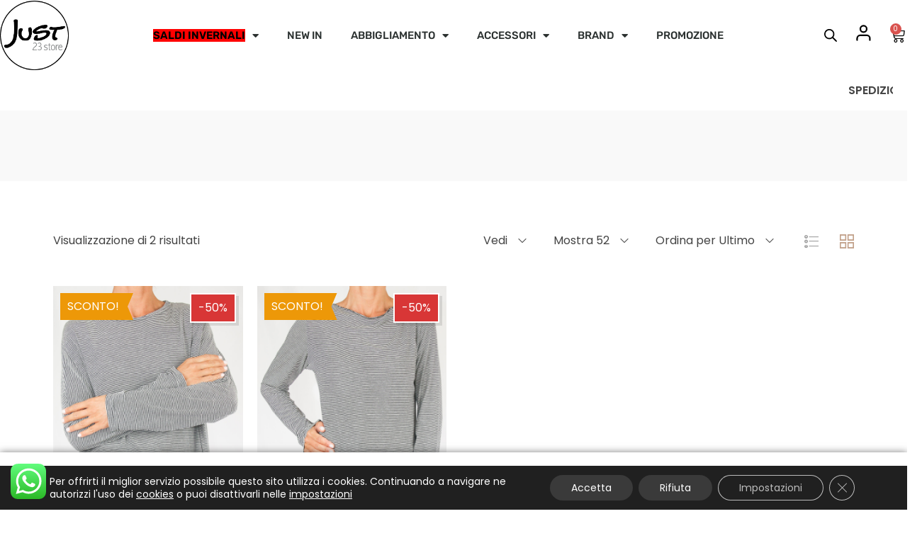

--- FILE ---
content_type: text/html; charset=UTF-8
request_url: https://just23store.it/colore/bianco-nero/
body_size: 44613
content:
<!DOCTYPE html>
<html lang="it-IT">
<head>
    <meta charset="UTF-8">
    <link rel="profile" href="//gmpg.org/xfn/11">
    <meta name='robots' content='index, follow, max-image-preview:large, max-snippet:-1, max-video-preview:-1' />
<meta name="viewport" content="user-scalable=no, width=device-width, initial-scale=1.0"><meta name="apple-mobile-web-app-capable" content="yes">
	<!-- This site is optimized with the Yoast SEO plugin v22.6 - https://yoast.com/wordpress/plugins/seo/ -->
	<title>Bianco/nero Archivi - Just23 Store</title>
	<link rel="canonical" href="https://just23store.it/colore/bianco-nero/" />
	<meta property="og:locale" content="it_IT" />
	<meta property="og:type" content="article" />
	<meta property="og:title" content="Bianco/nero Archivi - Just23 Store" />
	<meta property="og:url" content="https://just23store.it/colore/bianco-nero/" />
	<meta property="og:site_name" content="Just23 Store" />
	<meta name="twitter:card" content="summary_large_image" />
	<script type="application/ld+json" class="yoast-schema-graph">{"@context":"https://schema.org","@graph":[{"@type":"CollectionPage","@id":"https://just23store.it/colore/bianco-nero/","url":"https://just23store.it/colore/bianco-nero/","name":"Bianco/nero Archivi - Just23 Store","isPartOf":{"@id":"https://just23store.it/#website"},"primaryImageOfPage":{"@id":"https://just23store.it/colore/bianco-nero/#primaryimage"},"image":{"@id":"https://just23store.it/colore/bianco-nero/#primaryimage"},"thumbnailUrl":"https://just23store.it/wp-content/uploads/2024/10/just-23-n.44-297.jpg","breadcrumb":{"@id":"https://just23store.it/colore/bianco-nero/#breadcrumb"},"inLanguage":"it-IT"},{"@type":"ImageObject","inLanguage":"it-IT","@id":"https://just23store.it/colore/bianco-nero/#primaryimage","url":"https://just23store.it/wp-content/uploads/2024/10/just-23-n.44-297.jpg","contentUrl":"https://just23store.it/wp-content/uploads/2024/10/just-23-n.44-297.jpg","width":1200,"height":1920,"caption":"ECO - Maglia over riga - BIANCO/ NERO"},{"@type":"BreadcrumbList","@id":"https://just23store.it/colore/bianco-nero/#breadcrumb","itemListElement":[{"@type":"ListItem","position":1,"name":"Home","item":"https://just23store.it/"},{"@type":"ListItem","position":2,"name":"Bianco/nero"}]},{"@type":"WebSite","@id":"https://just23store.it/#website","url":"https://just23store.it/","name":"Just23 Store","description":"Moda per la tua liberà","publisher":{"@id":"https://just23store.it/#organization"},"potentialAction":[{"@type":"SearchAction","target":{"@type":"EntryPoint","urlTemplate":"https://just23store.it/?s={search_term_string}"},"query-input":"required name=search_term_string"}],"inLanguage":"it-IT"},{"@type":"Organization","@id":"https://just23store.it/#organization","name":"Just23 Store","url":"https://just23store.it/","logo":{"@type":"ImageObject","inLanguage":"it-IT","@id":"https://just23store.it/#/schema/logo/image/","url":"https://just23store.it/wp-content/uploads/2021/02/image002.png","contentUrl":"https://just23store.it/wp-content/uploads/2021/02/image002.png","width":323,"height":323,"caption":"Just23 Store"},"image":{"@id":"https://just23store.it/#/schema/logo/image/"}}]}</script>
	<!-- / Yoast SEO plugin. -->


<script type='application/javascript'>console.log('PixelYourSite PRO version 9.7.3');</script>
<link rel='dns-prefetch' href='//static.klaviyo.com' />
<link rel='dns-prefetch' href='//www.googletagmanager.com' />
<link rel='dns-prefetch' href='//fonts.googleapis.com' />
<link rel="alternate" type="application/rss+xml" title="Just23 Store &raquo; Feed" href="https://just23store.it/feed/" />
<link rel="alternate" type="application/rss+xml" title="Just23 Store &raquo; Feed dei commenti" href="https://just23store.it/comments/feed/" />
<link rel="alternate" type="application/rss+xml" title="Feed Just23 Store &raquo; Bianco/nero Colore" href="https://just23store.it/colore/bianco-nero/feed/" />
<style id='wp-img-auto-sizes-contain-inline-css' type='text/css'>
img:is([sizes=auto i],[sizes^="auto," i]){contain-intrinsic-size:3000px 1500px}
/*# sourceURL=wp-img-auto-sizes-contain-inline-css */
</style>
<link rel='stylesheet' id='ht_ctc_main_css-css' href='https://just23store.it/wp-content/plugins/click-to-chat-for-whatsapp/new/inc/assets/css/main.css?ver=4.27' type='text/css' media='all' />
<link rel='stylesheet' id='sbi_styles-css' href='https://just23store.it/wp-content/plugins/instagram-feed-pro/css/sbi-styles.min.css?ver=5.12.5' type='text/css' media='all' />
<style id='wp-emoji-styles-inline-css' type='text/css'>

	img.wp-smiley, img.emoji {
		display: inline !important;
		border: none !important;
		box-shadow: none !important;
		height: 1em !important;
		width: 1em !important;
		margin: 0 0.07em !important;
		vertical-align: -0.1em !important;
		background: none !important;
		padding: 0 !important;
	}
/*# sourceURL=wp-emoji-styles-inline-css */
</style>
<link rel='stylesheet' id='wp-block-library-css' href='https://just23store.it/wp-includes/css/dist/block-library/style.min.css?ver=6.9' type='text/css' media='all' />
<link rel='stylesheet' id='wc-blocks-style-css' href='https://just23store.it/wp-content/plugins/woocommerce/assets/client/blocks/wc-blocks.css?ver=wc-10.3.4' type='text/css' media='all' />
<style id='global-styles-inline-css' type='text/css'>
:root{--wp--preset--aspect-ratio--square: 1;--wp--preset--aspect-ratio--4-3: 4/3;--wp--preset--aspect-ratio--3-4: 3/4;--wp--preset--aspect-ratio--3-2: 3/2;--wp--preset--aspect-ratio--2-3: 2/3;--wp--preset--aspect-ratio--16-9: 16/9;--wp--preset--aspect-ratio--9-16: 9/16;--wp--preset--color--black: #000000;--wp--preset--color--cyan-bluish-gray: #abb8c3;--wp--preset--color--white: #ffffff;--wp--preset--color--pale-pink: #f78da7;--wp--preset--color--vivid-red: #cf2e2e;--wp--preset--color--luminous-vivid-orange: #ff6900;--wp--preset--color--luminous-vivid-amber: #fcb900;--wp--preset--color--light-green-cyan: #7bdcb5;--wp--preset--color--vivid-green-cyan: #00d084;--wp--preset--color--pale-cyan-blue: #8ed1fc;--wp--preset--color--vivid-cyan-blue: #0693e3;--wp--preset--color--vivid-purple: #9b51e0;--wp--preset--color--moren-theme-primary: #4241FF;--wp--preset--color--moren-theme-secondary: #212121;--wp--preset--color--strong-magenta: #a156b4;--wp--preset--color--light-grayish-magenta: #d0a5db;--wp--preset--color--very-light-gray: #eee;--wp--preset--color--very-dark-gray: #444;--wp--preset--gradient--vivid-cyan-blue-to-vivid-purple: linear-gradient(135deg,rgb(6,147,227) 0%,rgb(155,81,224) 100%);--wp--preset--gradient--light-green-cyan-to-vivid-green-cyan: linear-gradient(135deg,rgb(122,220,180) 0%,rgb(0,208,130) 100%);--wp--preset--gradient--luminous-vivid-amber-to-luminous-vivid-orange: linear-gradient(135deg,rgb(252,185,0) 0%,rgb(255,105,0) 100%);--wp--preset--gradient--luminous-vivid-orange-to-vivid-red: linear-gradient(135deg,rgb(255,105,0) 0%,rgb(207,46,46) 100%);--wp--preset--gradient--very-light-gray-to-cyan-bluish-gray: linear-gradient(135deg,rgb(238,238,238) 0%,rgb(169,184,195) 100%);--wp--preset--gradient--cool-to-warm-spectrum: linear-gradient(135deg,rgb(74,234,220) 0%,rgb(151,120,209) 20%,rgb(207,42,186) 40%,rgb(238,44,130) 60%,rgb(251,105,98) 80%,rgb(254,248,76) 100%);--wp--preset--gradient--blush-light-purple: linear-gradient(135deg,rgb(255,206,236) 0%,rgb(152,150,240) 100%);--wp--preset--gradient--blush-bordeaux: linear-gradient(135deg,rgb(254,205,165) 0%,rgb(254,45,45) 50%,rgb(107,0,62) 100%);--wp--preset--gradient--luminous-dusk: linear-gradient(135deg,rgb(255,203,112) 0%,rgb(199,81,192) 50%,rgb(65,88,208) 100%);--wp--preset--gradient--pale-ocean: linear-gradient(135deg,rgb(255,245,203) 0%,rgb(182,227,212) 50%,rgb(51,167,181) 100%);--wp--preset--gradient--electric-grass: linear-gradient(135deg,rgb(202,248,128) 0%,rgb(113,206,126) 100%);--wp--preset--gradient--midnight: linear-gradient(135deg,rgb(2,3,129) 0%,rgb(40,116,252) 100%);--wp--preset--font-size--small: 13px;--wp--preset--font-size--medium: 20px;--wp--preset--font-size--large: 36px;--wp--preset--font-size--x-large: 42px;--wp--preset--spacing--20: 0.44rem;--wp--preset--spacing--30: 0.67rem;--wp--preset--spacing--40: 1rem;--wp--preset--spacing--50: 1.5rem;--wp--preset--spacing--60: 2.25rem;--wp--preset--spacing--70: 3.38rem;--wp--preset--spacing--80: 5.06rem;--wp--preset--shadow--natural: 6px 6px 9px rgba(0, 0, 0, 0.2);--wp--preset--shadow--deep: 12px 12px 50px rgba(0, 0, 0, 0.4);--wp--preset--shadow--sharp: 6px 6px 0px rgba(0, 0, 0, 0.2);--wp--preset--shadow--outlined: 6px 6px 0px -3px rgb(255, 255, 255), 6px 6px rgb(0, 0, 0);--wp--preset--shadow--crisp: 6px 6px 0px rgb(0, 0, 0);}:where(.is-layout-flex){gap: 0.5em;}:where(.is-layout-grid){gap: 0.5em;}body .is-layout-flex{display: flex;}.is-layout-flex{flex-wrap: wrap;align-items: center;}.is-layout-flex > :is(*, div){margin: 0;}body .is-layout-grid{display: grid;}.is-layout-grid > :is(*, div){margin: 0;}:where(.wp-block-columns.is-layout-flex){gap: 2em;}:where(.wp-block-columns.is-layout-grid){gap: 2em;}:where(.wp-block-post-template.is-layout-flex){gap: 1.25em;}:where(.wp-block-post-template.is-layout-grid){gap: 1.25em;}.has-black-color{color: var(--wp--preset--color--black) !important;}.has-cyan-bluish-gray-color{color: var(--wp--preset--color--cyan-bluish-gray) !important;}.has-white-color{color: var(--wp--preset--color--white) !important;}.has-pale-pink-color{color: var(--wp--preset--color--pale-pink) !important;}.has-vivid-red-color{color: var(--wp--preset--color--vivid-red) !important;}.has-luminous-vivid-orange-color{color: var(--wp--preset--color--luminous-vivid-orange) !important;}.has-luminous-vivid-amber-color{color: var(--wp--preset--color--luminous-vivid-amber) !important;}.has-light-green-cyan-color{color: var(--wp--preset--color--light-green-cyan) !important;}.has-vivid-green-cyan-color{color: var(--wp--preset--color--vivid-green-cyan) !important;}.has-pale-cyan-blue-color{color: var(--wp--preset--color--pale-cyan-blue) !important;}.has-vivid-cyan-blue-color{color: var(--wp--preset--color--vivid-cyan-blue) !important;}.has-vivid-purple-color{color: var(--wp--preset--color--vivid-purple) !important;}.has-black-background-color{background-color: var(--wp--preset--color--black) !important;}.has-cyan-bluish-gray-background-color{background-color: var(--wp--preset--color--cyan-bluish-gray) !important;}.has-white-background-color{background-color: var(--wp--preset--color--white) !important;}.has-pale-pink-background-color{background-color: var(--wp--preset--color--pale-pink) !important;}.has-vivid-red-background-color{background-color: var(--wp--preset--color--vivid-red) !important;}.has-luminous-vivid-orange-background-color{background-color: var(--wp--preset--color--luminous-vivid-orange) !important;}.has-luminous-vivid-amber-background-color{background-color: var(--wp--preset--color--luminous-vivid-amber) !important;}.has-light-green-cyan-background-color{background-color: var(--wp--preset--color--light-green-cyan) !important;}.has-vivid-green-cyan-background-color{background-color: var(--wp--preset--color--vivid-green-cyan) !important;}.has-pale-cyan-blue-background-color{background-color: var(--wp--preset--color--pale-cyan-blue) !important;}.has-vivid-cyan-blue-background-color{background-color: var(--wp--preset--color--vivid-cyan-blue) !important;}.has-vivid-purple-background-color{background-color: var(--wp--preset--color--vivid-purple) !important;}.has-black-border-color{border-color: var(--wp--preset--color--black) !important;}.has-cyan-bluish-gray-border-color{border-color: var(--wp--preset--color--cyan-bluish-gray) !important;}.has-white-border-color{border-color: var(--wp--preset--color--white) !important;}.has-pale-pink-border-color{border-color: var(--wp--preset--color--pale-pink) !important;}.has-vivid-red-border-color{border-color: var(--wp--preset--color--vivid-red) !important;}.has-luminous-vivid-orange-border-color{border-color: var(--wp--preset--color--luminous-vivid-orange) !important;}.has-luminous-vivid-amber-border-color{border-color: var(--wp--preset--color--luminous-vivid-amber) !important;}.has-light-green-cyan-border-color{border-color: var(--wp--preset--color--light-green-cyan) !important;}.has-vivid-green-cyan-border-color{border-color: var(--wp--preset--color--vivid-green-cyan) !important;}.has-pale-cyan-blue-border-color{border-color: var(--wp--preset--color--pale-cyan-blue) !important;}.has-vivid-cyan-blue-border-color{border-color: var(--wp--preset--color--vivid-cyan-blue) !important;}.has-vivid-purple-border-color{border-color: var(--wp--preset--color--vivid-purple) !important;}.has-vivid-cyan-blue-to-vivid-purple-gradient-background{background: var(--wp--preset--gradient--vivid-cyan-blue-to-vivid-purple) !important;}.has-light-green-cyan-to-vivid-green-cyan-gradient-background{background: var(--wp--preset--gradient--light-green-cyan-to-vivid-green-cyan) !important;}.has-luminous-vivid-amber-to-luminous-vivid-orange-gradient-background{background: var(--wp--preset--gradient--luminous-vivid-amber-to-luminous-vivid-orange) !important;}.has-luminous-vivid-orange-to-vivid-red-gradient-background{background: var(--wp--preset--gradient--luminous-vivid-orange-to-vivid-red) !important;}.has-very-light-gray-to-cyan-bluish-gray-gradient-background{background: var(--wp--preset--gradient--very-light-gray-to-cyan-bluish-gray) !important;}.has-cool-to-warm-spectrum-gradient-background{background: var(--wp--preset--gradient--cool-to-warm-spectrum) !important;}.has-blush-light-purple-gradient-background{background: var(--wp--preset--gradient--blush-light-purple) !important;}.has-blush-bordeaux-gradient-background{background: var(--wp--preset--gradient--blush-bordeaux) !important;}.has-luminous-dusk-gradient-background{background: var(--wp--preset--gradient--luminous-dusk) !important;}.has-pale-ocean-gradient-background{background: var(--wp--preset--gradient--pale-ocean) !important;}.has-electric-grass-gradient-background{background: var(--wp--preset--gradient--electric-grass) !important;}.has-midnight-gradient-background{background: var(--wp--preset--gradient--midnight) !important;}.has-small-font-size{font-size: var(--wp--preset--font-size--small) !important;}.has-medium-font-size{font-size: var(--wp--preset--font-size--medium) !important;}.has-large-font-size{font-size: var(--wp--preset--font-size--large) !important;}.has-x-large-font-size{font-size: var(--wp--preset--font-size--x-large) !important;}
/*# sourceURL=global-styles-inline-css */
</style>

<style id='classic-theme-styles-inline-css' type='text/css'>
/*! This file is auto-generated */
.wp-block-button__link{color:#fff;background-color:#32373c;border-radius:9999px;box-shadow:none;text-decoration:none;padding:calc(.667em + 2px) calc(1.333em + 2px);font-size:1.125em}.wp-block-file__button{background:#32373c;color:#fff;text-decoration:none}
/*# sourceURL=/wp-includes/css/classic-themes.min.css */
</style>
<link rel='stylesheet' id='ditty-displays-css' href='https://just23store.it/wp-content/plugins/ditty-news-ticker/build/dittyDisplays.css?ver=3.1.55' type='text/css' media='all' />
<link rel='stylesheet' id='ditty-fontawesome-css' href='https://just23store.it/wp-content/plugins/ditty-news-ticker/includes/libs/fontawesome-6.4.0/css/all.css?ver=6.4.0' type='text/css' media='' />
<link rel='stylesheet' id='iconic-wlv-css' href='https://just23store.it/wp-content/plugins/iconic-woo-linked-variations-premium/assets/frontend/css/main.css?ver=1.2.0' type='text/css' media='all' />
<link rel='stylesheet' id='ns-style-remove-related-css-css' href='https://just23store.it/wp-content/plugins/ns-remove-related-products-for-woocommerce//css/style_remove.css?ver=6.9' type='text/css' media='all' />
<link rel='stylesheet' id='wcrp-custom-related-products-pro-css' href='https://just23store.it/wp-content/plugins/woocommerce-custom-related-products-pro/public/css/wcrp-custom-related-products-pro-public.css?ver=1.6.0' type='text/css' media='all' />
<style id='woocommerce-inline-inline-css' type='text/css'>
.woocommerce form .form-row .required { visibility: visible; }
/*# sourceURL=woocommerce-inline-inline-css */
</style>
<link rel='stylesheet' id='woocommerce-dynamic-pricing-and-discount-css' href='https://just23store.it/wp-content/plugins/woo-conditional-discount-rules-for-checkout/public/css/woocommerce-dynamic-pricing-and-discount-public.css?ver=v2.5.2' type='text/css' media='all' />
<link rel='stylesheet' id='woo-variation-swatches-css' href='https://just23store.it/wp-content/plugins/woo-variation-swatches/assets/css/frontend.min.css?ver=1715324151' type='text/css' media='all' />
<style id='woo-variation-swatches-inline-css' type='text/css'>
:root {
--wvs-tick:url("data:image/svg+xml;utf8,%3Csvg filter='drop-shadow(0px 0px 2px rgb(0 0 0 / .8))' xmlns='http://www.w3.org/2000/svg'  viewBox='0 0 30 30'%3E%3Cpath fill='none' stroke='%23ffffff' stroke-linecap='round' stroke-linejoin='round' stroke-width='4' d='M4 16L11 23 27 7'/%3E%3C/svg%3E");

--wvs-cross:url("data:image/svg+xml;utf8,%3Csvg filter='drop-shadow(0px 0px 5px rgb(255 255 255 / .6))' xmlns='http://www.w3.org/2000/svg' width='72px' height='72px' viewBox='0 0 24 24'%3E%3Cpath fill='none' stroke='%23ff0000' stroke-linecap='round' stroke-width='0.6' d='M5 5L19 19M19 5L5 19'/%3E%3C/svg%3E");
--wvs-position:left;
--wvs-single-product-large-item-width:40px;
--wvs-single-product-large-item-height:40px;
--wvs-single-product-large-item-font-size:16px;
--wvs-single-product-item-width:30px;
--wvs-single-product-item-height:30px;
--wvs-single-product-item-font-size:16px;
--wvs-archive-product-item-width:30px;
--wvs-archive-product-item-height:30px;
--wvs-archive-product-item-font-size:16px;
--wvs-tooltip-background-color:#333333;
--wvs-tooltip-text-color:#ffffff;
--wvs-item-box-shadow:0 0 0 1px #000000;
--wvs-item-background-color:#FFFFFF;
--wvs-item-text-color:#000000;
--wvs-hover-item-box-shadow:0 0 0 3px #000000;
--wvs-hover-item-background-color:#FFFFFF;
--wvs-hover-item-text-color:#000000;
--wvs-selected-item-box-shadow:0 0 0 2px #000000;
--wvs-selected-item-background-color:#FFFFFF;
--wvs-selected-item-text-color:#000000}
/*# sourceURL=woo-variation-swatches-inline-css */
</style>
<link rel='stylesheet' id='gateway-css' href='https://just23store.it/wp-content/plugins/woocommerce-paypal-payments/modules/ppcp-button/assets/css/gateway.css?ver=3.0.7' type='text/css' media='all' />
<link rel='stylesheet' id='hint-css' href='https://just23store.it/wp-content/plugins/wpc-badge-management-premium/assets/css/hint.css?ver=6.9' type='text/css' media='all' />
<link rel='stylesheet' id='wpcbm-frontend-css' href='https://just23store.it/wp-content/plugins/wpc-badge-management-premium/assets/css/frontend.css?ver=3.0.0' type='text/css' media='all' />
<link rel='stylesheet' id='wpcbm-style-css' href='https://just23store.it/wp-content/plugins/wpc-badge-management-premium/assets/css/style.css?ver=3.0.0' type='text/css' media='all' />
<style id='wpcbm-style-inline-css' type='text/css'>
.wpcbm-badge-26228{color: #ffffff; background-color: rgb(129,215,66); border-color: rgb(255,255,255); box-shadow: 4px 4px rgba(0, 0, 0, 0.1);}.wpcbm-badge-26227{color: #ffffff; background-color: rgb(129,215,66); border-color: rgb(255,255,255); box-shadow: 4px 4px rgba(0, 0, 0, 0.1);}.wpcbm-badge-26226{color: #ffffff; background-color: rgb(129,215,66); border-color: rgb(255,255,255); box-shadow: 4px 4px rgba(0, 0, 0, 0.1);}.wpcbm-badge-26225{color: #ffffff; background-color: rgb(198,97,227); border-color: rgb(255,255,255); box-shadow: 4px 4px rgba(0, 0, 0, 0.1);}.wpcbm-badge-26224{color: #ffffff; background-color: rgb(216,54,54); border-color: rgb(255,255,255); box-shadow: 4px 4px rgba(0, 0, 0, 0.1);}.wpcbm-badge-26223{color: #ffffff; background-color: rgb(216,54,54); border-color: rgb(255,255,255); box-shadow: 4px 4px rgba(0, 0, 0, 0.1);}.wpcbm-badge-26222{color: rgb(0,0,0); background-color: rgb(238,238,34); border-color: rgb(255,255,255); box-shadow: 4px 4px rgba(0, 0, 0, 0.1);}.wpcbm-badge-26209{color: #ffffff; background-color: rgb(216,54,54); border-color: rgb(255,255,255); box-shadow: 4px 4px rgba(0, 0, 0, 0.1);}.wpcbm-badge-26208{color: rgb(0,0,0); background-color: rgb(238,238,34); border-color: rgb(255,255,255); box-shadow: 4px 4px rgba(0, 0, 0, 0.1);}.wpcbm-badge-26207{color: #ffffff; background-color: rgb(129,215,66); border-color: rgb(255,255,255); box-shadow: 4px 4px rgba(0, 0, 0, 0.1);}.wpcbm-badge-26206{color: #ffffff; background-color: rgb(198,97,227); border-color: rgb(255,255,255); box-shadow: 4px 4px rgba(0, 0, 0, 0.1);}.wpcbm-badge-19803{color: #ffffff; background-color: rgb(61,11,11); border-color: rgb(255,255,255); box-shadow: 4px 4px rgba(0, 0, 0, 0.1);}.wpcbm-badge-4824{color: #ffffff; background-color: rgb(237,152,8); border-color: rgb(255,255,255); box-shadow: 4px 4px rgba(0, 0, 0, 0.1);}
/*# sourceURL=wpcbm-style-inline-css */
</style>
<link rel='stylesheet' id='wpcbn-frontend-css' href='https://just23store.it/wp-content/plugins/wpc-buy-now-button/assets/css/frontend.css?ver=2.1.1' type='text/css' media='all' />
<link rel='stylesheet' id='brands-styles-css' href='https://just23store.it/wp-content/plugins/woocommerce/assets/css/brands.css?ver=10.3.4' type='text/css' media='all' />
<link rel='stylesheet' id='dgwt-wcas-style-css' href='https://just23store.it/wp-content/plugins/ajax-search-for-woocommerce/assets/css/style.min.css?ver=1.30.0' type='text/css' media='all' />
<link rel='stylesheet' id='moren-font-lastudioicon-css' href='https://just23store.it/wp-content/themes/moren/assets/css/lastudioicon.min.css?ver=1.1.0' type='text/css' media='all' />
<link rel='stylesheet' id='moren-extra-elementor-css' href='https://just23store.it/wp-content/themes/moren/assets/css/lastudio-elements.min.css?ver=1.1.0' type='text/css' media='all' />
<link rel='stylesheet' id='moren-theme-css' href='https://just23store.it/wp-content/themes/moren/style.min.css?ver=1.1.0' type='text/css' media='all' />
<link rel='stylesheet' id='moren-woocommerce-css' href='https://just23store.it/wp-content/themes/moren/assets/css/woocommerce.min.css?ver=1.1.0' type='text/css' media='all' />
<style id='moren-woocommerce-inline-css' type='text/css'>
:root{--theme-body-font-family:"Poppins";--theme-heading-font-family:"Montserrat";--theme-primary-color:#C2A18A;--theme-link-hover-color:#C2A18A;--theme-secondary-color:#333;--theme-three-color:#A8A8A8;--theme-border-color:#ebebeb;--theme-newsletter-popup-width:790px;--theme-newsletter-popup-height:430px}@media(min-width:600px){body.enable-footer-bars{padding-bottom:0}.footer-handheld-footer-bar{opacity:0 !important;visibility:hidden !important}}.section-page-header{background-color:#f9f9f9}.section-page-header .page-title{color:#333}.section-page-header{color:#333}.section-page-header .breadcrumb-sep,.section-page-header a{color:#333}.section-page-header a:hover{color:#C2A18A}#main #content-wrap{padding-top:30px;padding-bottom:60px}.section-page-header .page-header-inner{padding-top:40px;padding-bottom:40px}.la-shop-products .ul_products.products{margin-right:-10px;margin-left:-10px}.la-shop-products .ul_products.products li.product_item{padding-top:10px;padding-right:10px;padding-bottom:10px;padding-left:10px}body{font-family:"Poppins";font-weight:normal;font-size:16px}h1,h2,h3,h4,h5,h6,.theme-heading,.widget-title,.comments-title,.comment-reply-title,.entry-title{font-family:"Montserrat"}@media (min-width:576px){.section-page-header .page-header-inner{padding-top:40px;padding-bottom:40px}}@media (min-width:992px){#main #content-wrap{padding-top:60px;padding-bottom:60px}.section-page-header .page-header-inner{padding-top:50px;padding-bottom:50px}:root{--theme-wc-single-main-image-width:500px}:root{--theme-container-width:1170px}}@media (min-width:1280px){:root{--theme-wc-single-main-image-width:500px}:root{--theme-container-width:1150px}}@media (min-width:1700px){:root{--theme-wc-single-main-image-width:600px}:root{--theme-container-width:1150px}}.lds-ripple{display:inline-block;position:relative;width:64px;height:64px}.lds-ripple div{position:absolute;border:4px solid #fff;opacity:1;border-radius:50%;animation:lds-ripple 1s cubic-bezier(0,0.2,0.8,1) infinite}.lds-ripple div:nth-child(2){animation-delay:-0.5s}@keyframes lds-ripple{0%{top:28px;left:28px;width:0;height:0;opacity:1}100%{top:-1px;left:-1px;width:58px;height:58px;opacity:0}}.site-loading .la-image-loading{opacity:1;visibility:visible}.la-image-loading.spinner-custom .content img{width:150px;margin:0 auto}.la-image-loading{opacity:0;position:fixed;left:0;top:0;right:0;bottom:0;overflow:hidden;transition:all .3s ease-in-out;-webkit-transition:all .3s ease-in-out;visibility:hidden;z-index:5}.la-image-loading .content{position:absolute;top:50%;left:50%;transform:translate(-50%,-50%);display:-ms-flexbox;display:flex;-ms-flex-wrap:wrap;flex-flow:column wrap;-webkit-flex-flow:column wrap;justify-content:center;-webkit-justify-content:center;align-items:center;-webkit-align-items:center}.la-loader.spinner1{width:40px;height:40px;margin:5px;display:block;box-shadow:0 0 20px 0 rgba(0,0,0,0.15);-webkit-box-shadow:0 0 20px 0 rgba(0,0,0,0.15);-webkit-animation:la-rotateplane 1.2s infinite ease-in-out;animation:la-rotateplane 1.2s infinite ease-in-out;border-radius:3px;-moz-border-radius:3px;-webkit-border-radius:3px}.la-loader.spinner2{width:40px;height:40px;margin:5px;box-shadow:0 0 20px 0 rgba(0,0,0,0.15);-webkit-box-shadow:0 0 20px 0 rgba(0,0,0,0.15);border-radius:100%;-webkit-animation:la-scaleout 1.0s infinite ease-in-out;animation:la-scaleout 1.0s infinite ease-in-out}.la-loader.spinner3{width:70px;text-align:center}.la-loader.spinner3 [class*="bounce"]{width:18px;height:18px;box-shadow:0 0 20px 0 rgba(0,0,0,0.15);-webkit-box-shadow:0 0 20px 0 rgba(0,0,0,0.15);border-radius:100%;display:inline-block;-webkit-animation:la-bouncedelay 1.4s infinite ease-in-out;animation:la-bouncedelay 1.4s infinite ease-in-out;-webkit-animation-fill-mode:both;animation-fill-mode:both}.la-loader.spinner3 .bounce1{-webkit-animation-delay:-.32s;animation-delay:-.32s}.la-loader.spinner3 .bounce2{-webkit-animation-delay:-.16s;animation-delay:-.16s}.la-loader.spinner4{margin:5px;width:40px;height:40px;text-align:center;-webkit-animation:la-rotate 2.0s infinite linear;animation:la-rotate 2.0s infinite linear}.la-loader.spinner4 [class*="dot"]{width:60%;height:60%;display:inline-block;position:absolute;top:0;border-radius:100%;-webkit-animation:la-bounce 2.0s infinite ease-in-out;animation:la-bounce 2.0s infinite ease-in-out;box-shadow:0 0 20px 0 rgba(0,0,0,0.15);-webkit-box-shadow:0 0 20px 0 rgba(0,0,0,0.15)}.la-loader.spinner4 .dot2{top:auto;bottom:0;-webkit-animation-delay:-1.0s;animation-delay:-1.0s}.la-loader.spinner5{margin:5px;width:40px;height:40px}.la-loader.spinner5 div{width:33%;height:33%;float:left;-webkit-animation:la-cubeGridScaleDelay 1.3s infinite ease-in-out;animation:la-cubeGridScaleDelay 1.3s infinite ease-in-out}.la-loader.spinner5 div:nth-child(1),.la-loader.spinner5 div:nth-child(5),.la-loader.spinner5 div:nth-child(9){-webkit-animation-delay:.2s;animation-delay:.2s}.la-loader.spinner5 div:nth-child(2),.la-loader.spinner5 div:nth-child(6){-webkit-animation-delay:.3s;animation-delay:.3s}.la-loader.spinner5 div:nth-child(3){-webkit-animation-delay:.4s;animation-delay:.4s}.la-loader.spinner5 div:nth-child(4),.la-loader.spinner5 div:nth-child(8){-webkit-animation-delay:.1s;animation-delay:.1s}.la-loader.spinner5 div:nth-child(7){-webkit-animation-delay:0s;animation-delay:0s}@-webkit-keyframes la-rotateplane{0%{-webkit-transform:perspective(120px)}50%{-webkit-transform:perspective(120px) rotateY(180deg)}100%{- webkit-transform:perspective(120px) rotateY(180deg) rotateX(180deg)}}@keyframes la-rotateplane{0%{transform:perspective(120px) rotateX(0deg) rotateY(0deg)}50%{transform:perspective(120px) rotateX(-180.1deg) rotateY(0deg)}100%{transform:perspective(120px) rotateX(-180deg) rotateY(-179.9deg)}}@-webkit-keyframes la-scaleout{0%{-webkit-transform:scale(0)}100%{-webkit-transform:scale(1);opacity:0}}@keyframes la-scaleout{0%{transform:scale(0);-webkit-transform:scale(0)}100%{transform:scale(1);-webkit-transform:scale(1);opacity:0}}@-webkit-keyframes la-bouncedelay{0%,80%,100%{-webkit-transform:scale(0)}40%{-webkit-transform:scale(1)}}@keyframes la-bouncedelay{0%,80%,100%{transform:scale(0)}40%{transform:scale(1)}}@-webkit-keyframes la-rotate{100%{-webkit-transform:rotate(360deg)}}@keyframes la-rotate{100%{transform:rotate(360deg);-webkit-transform:rotate(360deg)}}@-webkit-keyframes la-bounce{0%,100%{-webkit-transform:scale(0)}50%{-webkit-transform:scale(1)}}@keyframes la-bounce{0%,100%{transform:scale(0)}50%{transform:scale(1)}}@-webkit-keyframes la-cubeGridScaleDelay{0%{-webkit-transform:scale3d(1,1,1)}35%{-webkit-transform:scale3d(0,0,1)}70%{-webkit-transform:scale3d(1,1,1)}100%{-webkit-transform:scale3d(1,1,1)}}@keyframes la-cubeGridScaleDelay{0%{transform:scale3d(1,1,1)}35%{transform:scale3d(0,0,1)}70%{transform:scale3d(1,1,1)}100%{transform:scale3d(1,1,1)}}.la-loader.spinner1,.la-loader.spinner2,.la-loader.spinner3 [class*="bounce"],.la-loader.spinner4 [class*="dot"],.la-loader.spinner5 div{background-color:var(--theme-primary-color,#F55555)}.la-loader-ss{width:200px;display:block;height:2px;background-color:#D8D8D8;margin-top:20px;position:relative;text-align:center}.la-loader-ss:before{content:'';position:absolute;left:0;top:0;height:100%;background-color:var(--theme-primary-color,#F55555);width:var(--theme-loading-progress,0%)}.la-loader-ss:after{content:attr(data-progress-text);font-size:14px;padding-top:10px}.body-loaded .la-loader-ss:after{content:'100%'}.body-loaded .la-loader-ss:before{width:100%}.site-loading.body-loaded .la-loader-ss:after{content:'0%'}.site-loading.body-loaded .la-loader-ss:before{width:0}body:not(.body-completely-loaded) .lahb-nav-wrap .menu ul{display:none}.la-image-loading{background:#fff;color:#181818}.lahb-mobiles-view .lahb-element.lahb-element--placeholder,.lahb-mobiles-view .lahb-element.lahb-element--placeholder2{width:30px;height:100%}
/*# sourceURL=moren-woocommerce-inline-css */
</style>
<link rel='stylesheet' id='elementor-frontend-css' href='https://just23store.it/wp-content/uploads/elementor/css/custom-frontend.min.css?ver=1751117718' type='text/css' media='all' />
<link rel='stylesheet' id='widget-image-css' href='https://just23store.it/wp-content/plugins/elementor/assets/css/widget-image.min.css?ver=3.29.2' type='text/css' media='all' />
<link rel='stylesheet' id='widget-nav-menu-css' href='https://just23store.it/wp-content/uploads/elementor/css/custom-pro-widget-nav-menu.min.css?ver=1751117719' type='text/css' media='all' />
<link rel='stylesheet' id='widget-woocommerce-menu-cart-css' href='https://just23store.it/wp-content/uploads/elementor/css/custom-pro-widget-woocommerce-menu-cart.min.css?ver=1751117720' type='text/css' media='all' />
<link rel='stylesheet' id='e-sticky-css' href='https://just23store.it/wp-content/plugins/elementor-pro/assets/css/modules/sticky.min.css?ver=3.29.2' type='text/css' media='all' />
<link rel='stylesheet' id='widget-spacer-css' href='https://just23store.it/wp-content/plugins/elementor/assets/css/widget-spacer.min.css?ver=3.29.2' type='text/css' media='all' />
<link rel='stylesheet' id='widget-social-icons-css' href='https://just23store.it/wp-content/plugins/elementor/assets/css/widget-social-icons.min.css?ver=3.29.2' type='text/css' media='all' />
<link rel='stylesheet' id='e-apple-webkit-css' href='https://just23store.it/wp-content/uploads/elementor/css/custom-apple-webkit.min.css?ver=1751117718' type='text/css' media='all' />
<link rel='stylesheet' id='widget-loop-common-css' href='https://just23store.it/wp-content/plugins/elementor-pro/assets/css/widget-loop-common.min.css?ver=3.29.2' type='text/css' media='all' />
<link rel='stylesheet' id='widget-loop-grid-css' href='https://just23store.it/wp-content/uploads/elementor/css/custom-pro-widget-loop-grid.min.css?ver=1751117719' type='text/css' media='all' />
<link rel='stylesheet' id='widget-woocommerce-products-css' href='https://just23store.it/wp-content/plugins/elementor-pro/assets/css/widget-woocommerce-products.min.css?ver=3.29.2' type='text/css' media='all' />
<link rel='stylesheet' id='widget-woocommerce-products-archive-css' href='https://just23store.it/wp-content/uploads/elementor/css/custom-pro-widget-woocommerce-products-archive.min.css?ver=1751117720' type='text/css' media='all' />
<link rel='stylesheet' id='elementor-icons-css' href='https://just23store.it/wp-content/plugins/elementor/assets/lib/eicons/css/elementor-icons.min.css?ver=5.40.0' type='text/css' media='all' />
<link rel='stylesheet' id='elementor-post-13-css' href='https://just23store.it/wp-content/uploads/elementor/css/post-13.css?ver=1751117721' type='text/css' media='all' />
<link rel='stylesheet' id='elementor-post-260-css' href='https://just23store.it/wp-content/uploads/elementor/css/post-260.css?ver=1755339673' type='text/css' media='all' />
<link rel='stylesheet' id='elementor-post-455-css' href='https://just23store.it/wp-content/uploads/elementor/css/post-455.css?ver=1766740650' type='text/css' media='all' />
<link rel='stylesheet' id='elementor-post-6379-css' href='https://just23store.it/wp-content/uploads/elementor/css/post-6379.css?ver=1751131934' type='text/css' media='all' />
<link rel='stylesheet' id='woo_discount_pro_style-css' href='https://just23store.it/wp-content/plugins/woo-discount-rules-pro/Assets/Css/awdr_style.css?ver=2.6.1' type='text/css' media='all' />
<link rel='stylesheet' id='eael-general-css' href='https://just23store.it/wp-content/plugins/essential-addons-for-elementor-lite/assets/front-end/css/view/general.min.css?ver=6.1.20' type='text/css' media='all' />
<link rel='stylesheet' id='lasf-google-web-fonts-moren_options-css' href='//fonts.googleapis.com/css?family=Poppins:n,i,600,600i,700,700i%7CMontserrat:n,i,600,600i,700,700i' type='text/css' media='all' />
<link rel='stylesheet' id='gdpr_cc_addon_frontend-css' href='https://just23store.it/wp-content/plugins/gdpr-cookie-compliance-addon/assets/css/gdpr_cc_addon.css?ver=2.1.1' type='text/css' media='all' />
<link rel='stylesheet' id='moove_gdpr_frontend-css' href='https://just23store.it/wp-content/plugins/gdpr-cookie-compliance/dist/styles/gdpr-main-nf.css?ver=4.15.10' type='text/css' media='all' />
<style id='moove_gdpr_frontend-inline-css' type='text/css'>
				#moove_gdpr_cookie_modal .moove-gdpr-modal-content .moove-gdpr-tab-main h3.tab-title, 
				#moove_gdpr_cookie_modal .moove-gdpr-modal-content .moove-gdpr-tab-main span.tab-title,
				#moove_gdpr_cookie_modal .moove-gdpr-modal-content .moove-gdpr-modal-left-content #moove-gdpr-menu li a, 
				#moove_gdpr_cookie_modal .moove-gdpr-modal-content .moove-gdpr-modal-left-content #moove-gdpr-menu li button,
				#moove_gdpr_cookie_modal .moove-gdpr-modal-content .moove-gdpr-modal-left-content .moove-gdpr-branding-cnt a,
				#moove_gdpr_cookie_modal .moove-gdpr-modal-content .moove-gdpr-modal-footer-content .moove-gdpr-button-holder a.mgbutton, 
				#moove_gdpr_cookie_modal .moove-gdpr-modal-content .moove-gdpr-modal-footer-content .moove-gdpr-button-holder button.mgbutton,
				#moove_gdpr_cookie_modal .cookie-switch .cookie-slider:after, 
				#moove_gdpr_cookie_modal .cookie-switch .slider:after, 
				#moove_gdpr_cookie_modal .switch .cookie-slider:after, 
				#moove_gdpr_cookie_modal .switch .slider:after,
				#moove_gdpr_cookie_info_bar .moove-gdpr-info-bar-container .moove-gdpr-info-bar-content p, 
				#moove_gdpr_cookie_info_bar .moove-gdpr-info-bar-container .moove-gdpr-info-bar-content p a,
				#moove_gdpr_cookie_info_bar .moove-gdpr-info-bar-container .moove-gdpr-info-bar-content a.mgbutton, 
				#moove_gdpr_cookie_info_bar .moove-gdpr-info-bar-container .moove-gdpr-info-bar-content button.mgbutton,
				#moove_gdpr_cookie_modal .moove-gdpr-modal-content .moove-gdpr-tab-main .moove-gdpr-tab-main-content h1, 
				#moove_gdpr_cookie_modal .moove-gdpr-modal-content .moove-gdpr-tab-main .moove-gdpr-tab-main-content h2, 
				#moove_gdpr_cookie_modal .moove-gdpr-modal-content .moove-gdpr-tab-main .moove-gdpr-tab-main-content h3, 
				#moove_gdpr_cookie_modal .moove-gdpr-modal-content .moove-gdpr-tab-main .moove-gdpr-tab-main-content h4, 
				#moove_gdpr_cookie_modal .moove-gdpr-modal-content .moove-gdpr-tab-main .moove-gdpr-tab-main-content h5, 
				#moove_gdpr_cookie_modal .moove-gdpr-modal-content .moove-gdpr-tab-main .moove-gdpr-tab-main-content h6,
				#moove_gdpr_cookie_modal .moove-gdpr-modal-content.moove_gdpr_modal_theme_v2 .moove-gdpr-modal-title .tab-title,
				#moove_gdpr_cookie_modal .moove-gdpr-modal-content.moove_gdpr_modal_theme_v2 .moove-gdpr-tab-main h3.tab-title, 
				#moove_gdpr_cookie_modal .moove-gdpr-modal-content.moove_gdpr_modal_theme_v2 .moove-gdpr-tab-main span.tab-title,
				#moove_gdpr_cookie_modal .moove-gdpr-modal-content.moove_gdpr_modal_theme_v2 .moove-gdpr-branding-cnt a {
				 	font-weight: inherit				}
			#moove_gdpr_cookie_modal,#moove_gdpr_cookie_info_bar,.gdpr_cookie_settings_shortcode_content{font-family:inherit}#moove_gdpr_save_popup_settings_button{background-color:#373737;color:#fff}#moove_gdpr_save_popup_settings_button:hover{background-color:#000}#moove_gdpr_cookie_info_bar .moove-gdpr-info-bar-container .moove-gdpr-info-bar-content a.mgbutton,#moove_gdpr_cookie_info_bar .moove-gdpr-info-bar-container .moove-gdpr-info-bar-content button.mgbutton{background-color:#3a3a3a}#moove_gdpr_cookie_modal .moove-gdpr-modal-content .moove-gdpr-modal-footer-content .moove-gdpr-button-holder a.mgbutton,#moove_gdpr_cookie_modal .moove-gdpr-modal-content .moove-gdpr-modal-footer-content .moove-gdpr-button-holder button.mgbutton,.gdpr_cookie_settings_shortcode_content .gdpr-shr-button.button-green{background-color:#3a3a3a;border-color:#3a3a3a}#moove_gdpr_cookie_modal .moove-gdpr-modal-content .moove-gdpr-modal-footer-content .moove-gdpr-button-holder a.mgbutton:hover,#moove_gdpr_cookie_modal .moove-gdpr-modal-content .moove-gdpr-modal-footer-content .moove-gdpr-button-holder button.mgbutton:hover,.gdpr_cookie_settings_shortcode_content .gdpr-shr-button.button-green:hover{background-color:#fff;color:#3a3a3a}#moove_gdpr_cookie_modal .moove-gdpr-modal-content .moove-gdpr-modal-close i,#moove_gdpr_cookie_modal .moove-gdpr-modal-content .moove-gdpr-modal-close span.gdpr-icon{background-color:#3a3a3a;border:1px solid #3a3a3a}#moove_gdpr_cookie_info_bar span.change-settings-button.focus-g,#moove_gdpr_cookie_info_bar span.change-settings-button:focus,#moove_gdpr_cookie_info_bar button.change-settings-button.focus-g,#moove_gdpr_cookie_info_bar button.change-settings-button:focus{-webkit-box-shadow:0 0 1px 3px #3a3a3a;-moz-box-shadow:0 0 1px 3px #3a3a3a;box-shadow:0 0 1px 3px #3a3a3a}#moove_gdpr_cookie_modal .moove-gdpr-modal-content .moove-gdpr-modal-close i:hover,#moove_gdpr_cookie_modal .moove-gdpr-modal-content .moove-gdpr-modal-close span.gdpr-icon:hover,#moove_gdpr_cookie_info_bar span[data-href]>u.change-settings-button{color:#3a3a3a}#moove_gdpr_cookie_modal .moove-gdpr-modal-content .moove-gdpr-modal-left-content #moove-gdpr-menu li.menu-item-selected a span.gdpr-icon,#moove_gdpr_cookie_modal .moove-gdpr-modal-content .moove-gdpr-modal-left-content #moove-gdpr-menu li.menu-item-selected button span.gdpr-icon{color:inherit}#moove_gdpr_cookie_modal .moove-gdpr-modal-content .moove-gdpr-modal-left-content #moove-gdpr-menu li a span.gdpr-icon,#moove_gdpr_cookie_modal .moove-gdpr-modal-content .moove-gdpr-modal-left-content #moove-gdpr-menu li button span.gdpr-icon{color:inherit}#moove_gdpr_cookie_modal .gdpr-acc-link{line-height:0;font-size:0;color:transparent;position:absolute}#moove_gdpr_cookie_modal .moove-gdpr-modal-content .moove-gdpr-modal-close:hover i,#moove_gdpr_cookie_modal .moove-gdpr-modal-content .moove-gdpr-modal-left-content #moove-gdpr-menu li a,#moove_gdpr_cookie_modal .moove-gdpr-modal-content .moove-gdpr-modal-left-content #moove-gdpr-menu li button,#moove_gdpr_cookie_modal .moove-gdpr-modal-content .moove-gdpr-modal-left-content #moove-gdpr-menu li button i,#moove_gdpr_cookie_modal .moove-gdpr-modal-content .moove-gdpr-modal-left-content #moove-gdpr-menu li a i,#moove_gdpr_cookie_modal .moove-gdpr-modal-content .moove-gdpr-tab-main .moove-gdpr-tab-main-content a:hover,#moove_gdpr_cookie_info_bar.moove-gdpr-dark-scheme .moove-gdpr-info-bar-container .moove-gdpr-info-bar-content a.mgbutton:hover,#moove_gdpr_cookie_info_bar.moove-gdpr-dark-scheme .moove-gdpr-info-bar-container .moove-gdpr-info-bar-content button.mgbutton:hover,#moove_gdpr_cookie_info_bar.moove-gdpr-dark-scheme .moove-gdpr-info-bar-container .moove-gdpr-info-bar-content a:hover,#moove_gdpr_cookie_info_bar.moove-gdpr-dark-scheme .moove-gdpr-info-bar-container .moove-gdpr-info-bar-content button:hover,#moove_gdpr_cookie_info_bar.moove-gdpr-dark-scheme .moove-gdpr-info-bar-container .moove-gdpr-info-bar-content span.change-settings-button:hover,#moove_gdpr_cookie_info_bar.moove-gdpr-dark-scheme .moove-gdpr-info-bar-container .moove-gdpr-info-bar-content button.change-settings-button:hover,#moove_gdpr_cookie_info_bar.moove-gdpr-dark-scheme .moove-gdpr-info-bar-container .moove-gdpr-info-bar-content u.change-settings-button:hover,#moove_gdpr_cookie_info_bar span[data-href]>u.change-settings-button,#moove_gdpr_cookie_info_bar.moove-gdpr-dark-scheme .moove-gdpr-info-bar-container .moove-gdpr-info-bar-content a.mgbutton.focus-g,#moove_gdpr_cookie_info_bar.moove-gdpr-dark-scheme .moove-gdpr-info-bar-container .moove-gdpr-info-bar-content button.mgbutton.focus-g,#moove_gdpr_cookie_info_bar.moove-gdpr-dark-scheme .moove-gdpr-info-bar-container .moove-gdpr-info-bar-content a.focus-g,#moove_gdpr_cookie_info_bar.moove-gdpr-dark-scheme .moove-gdpr-info-bar-container .moove-gdpr-info-bar-content button.focus-g,#moove_gdpr_cookie_info_bar.moove-gdpr-dark-scheme .moove-gdpr-info-bar-container .moove-gdpr-info-bar-content a.mgbutton:focus,#moove_gdpr_cookie_info_bar.moove-gdpr-dark-scheme .moove-gdpr-info-bar-container .moove-gdpr-info-bar-content button.mgbutton:focus,#moove_gdpr_cookie_info_bar.moove-gdpr-dark-scheme .moove-gdpr-info-bar-container .moove-gdpr-info-bar-content a:focus,#moove_gdpr_cookie_info_bar.moove-gdpr-dark-scheme .moove-gdpr-info-bar-container .moove-gdpr-info-bar-content button:focus,#moove_gdpr_cookie_info_bar.moove-gdpr-dark-scheme .moove-gdpr-info-bar-container .moove-gdpr-info-bar-content span.change-settings-button.focus-g,span.change-settings-button:focus,button.change-settings-button.focus-g,button.change-settings-button:focus,#moove_gdpr_cookie_info_bar.moove-gdpr-dark-scheme .moove-gdpr-info-bar-container .moove-gdpr-info-bar-content u.change-settings-button.focus-g,#moove_gdpr_cookie_info_bar.moove-gdpr-dark-scheme .moove-gdpr-info-bar-container .moove-gdpr-info-bar-content u.change-settings-button:focus{color:#3a3a3a}#moove_gdpr_cookie_modal.gdpr_lightbox-hide{display:none}#moove_gdpr_cookie_info_bar.gdpr-full-screen-infobar .moove-gdpr-info-bar-container .moove-gdpr-info-bar-content .moove-gdpr-cookie-notice p a{color:#3a3a3a!important}
/*# sourceURL=moove_gdpr_frontend-inline-css */
</style>
<link rel='stylesheet' id='elementor-gf-local-poppins-css' href='https://just23store.it/wp-content/uploads/elementor/google-fonts/css/poppins.css?ver=1751117709' type='text/css' media='all' />
<link rel='stylesheet' id='elementor-gf-local-rubik-css' href='https://just23store.it/wp-content/uploads/elementor/google-fonts/css/rubik.css?ver=1751117726' type='text/css' media='all' />
<link rel='stylesheet' id='elementor-icons-shared-0-css' href='https://just23store.it/wp-content/plugins/elementor/assets/lib/font-awesome/css/fontawesome.min.css?ver=5.15.3' type='text/css' media='all' />
<link rel='stylesheet' id='elementor-icons-fa-solid-css' href='https://just23store.it/wp-content/plugins/elementor/assets/lib/font-awesome/css/solid.min.css?ver=5.15.3' type='text/css' media='all' />
<link rel='stylesheet' id='elementor-icons-fa-brands-css' href='https://just23store.it/wp-content/plugins/elementor/assets/lib/font-awesome/css/brands.min.css?ver=5.15.3' type='text/css' media='all' />
<script type="text/javascript" src="https://just23store.it/wp-includes/js/jquery/jquery.min.js?ver=3.7.1" id="jquery-core-js"></script>
<script type="text/javascript" src="https://just23store.it/wp-includes/js/jquery/jquery-migrate.min.js?ver=3.4.1" id="jquery-migrate-js"></script>
<script type="text/javascript" src="https://just23store.it/wp-content/plugins/woocommerce/assets/js/jquery-blockui/jquery.blockUI.min.js?ver=2.7.0-wc.10.3.4" id="wc-jquery-blockui-js" data-wp-strategy="defer"></script>
<script type="text/javascript" src="https://just23store.it/wp-content/plugins/woocommerce/assets/js/js-cookie/js.cookie.min.js?ver=2.1.4-wc.10.3.4" id="wc-js-cookie-js" data-wp-strategy="defer"></script>
<script type="text/javascript" id="woocommerce-js-extra">
/* <![CDATA[ */
var woocommerce_params = {"ajax_url":"/wp-admin/admin-ajax.php","wc_ajax_url":"/?wc-ajax=%%endpoint%%","i18n_password_show":"Mostra password","i18n_password_hide":"Nascondi password"};
//# sourceURL=woocommerce-js-extra
/* ]]> */
</script>
<script type="text/javascript" src="https://just23store.it/wp-content/plugins/woocommerce/assets/js/frontend/woocommerce.min.js?ver=10.3.4" id="woocommerce-js" defer="defer" data-wp-strategy="defer"></script>
<script type="text/javascript" id="woocommerce-dynamic-pricing-and-discount-js-extra">
/* <![CDATA[ */
var my_ajax_object = {"ajax_url":"https://just23store.it/wp-admin/admin-ajax.php"};
//# sourceURL=woocommerce-dynamic-pricing-and-discount-js-extra
/* ]]> */
</script>
<script type="text/javascript" src="https://just23store.it/wp-content/plugins/woo-conditional-discount-rules-for-checkout/public/js/woocommerce-dynamic-pricing-and-discount-public.js?ver=v2.5.2" id="woocommerce-dynamic-pricing-and-discount-js"></script>
<script type="text/javascript" src="https://just23store.it/wp-content/plugins/pixelyoursite-pro/dist/scripts/js.cookie-2.1.3.min.js?ver=2.1.3" id="js-cookie-pys-js"></script>
<script type="text/javascript" src="https://just23store.it/wp-content/plugins/pixelyoursite-pro/dist/scripts/jquery.bind-first-0.2.3.min.js?ver=6.9" id="jquery-bind-first-js"></script>
<script type="text/javascript" id="pys-js-extra">
/* <![CDATA[ */
var pysOptions = {"staticEvents":{"facebook":{"init_event":[{"delay":0,"type":"static","name":"PageView","eventID":"9f0123eb-041a-46c7-853b-4e14a28077eb","pixelIds":["860321959744992"],"params":{"categories":"50%, Promozione, Saldi al 50%","tags":"Eco","page_title":"Bianco/nero","post_type":"pa_colore","post_id":191,"plugin":"PixelYourSite","event_url":"just23store.it/colore/bianco-nero/","user_role":"guest"},"e_id":"init_event","ids":[],"hasTimeWindow":false,"timeWindow":0,"woo_order":"","edd_order":""}]}},"dynamicEvents":[],"triggerEvents":[],"triggerEventTypes":[],"facebook":{"pixelIds":["860321959744992"],"advancedMatchingEnabled":true,"advancedMatching":[],"removeMetadata":false,"wooVariableAsSimple":true,"serverApiEnabled":true,"ajaxForServerEvent":true,"wooCRSendFromServer":false,"send_external_id":true},"debug":"","siteUrl":"https://just23store.it","ajaxUrl":"https://just23store.it/wp-admin/admin-ajax.php","ajax_event":"dfe2281989","trackUTMs":"1","trackTrafficSource":"1","user_id":"0","enable_lading_page_param":"1","cookie_duration":"7","enable_event_day_param":"1","enable_event_month_param":"1","enable_event_time_param":"1","enable_remove_target_url_param":"1","enable_remove_download_url_param":"1","visit_data_model":"first_visit","last_visit_duration":"60","enable_auto_save_advance_matching":"1","advance_matching_fn_names":["","first_name","first-name","first name","name"],"advance_matching_ln_names":["","last_name","last-name","last name"],"advance_matching_tel_names":["","phone","tel"],"enable_success_send_form":"","enable_automatic_events":"","enable_event_video":"1","gdpr":{"ajax_enabled":false,"all_disabled_by_api":false,"facebook_disabled_by_api":false,"tiktok_disabled_by_api":false,"analytics_disabled_by_api":false,"google_ads_disabled_by_api":false,"pinterest_disabled_by_api":false,"bing_disabled_by_api":false,"externalID_disabled_by_api":false,"facebook_prior_consent_enabled":true,"tiktok_prior_consent_enabled":true,"analytics_prior_consent_enabled":true,"google_ads_prior_consent_enabled":true,"pinterest_prior_consent_enabled":true,"bing_prior_consent_enabled":true,"cookiebot_integration_enabled":false,"cookiebot_facebook_consent_category":"marketing","cookiebot_tiktok_consent_category":"marketing","cookiebot_analytics_consent_category":"statistics","cookiebot_google_ads_consent_category":"marketing","cookiebot_pinterest_consent_category":"marketing","cookiebot_bing_consent_category":"marketing","cookie_notice_integration_enabled":false,"cookie_law_info_integration_enabled":false,"real_cookie_banner_integration_enabled":false,"consent_magic_integration_enabled":false},"cookie":{"disabled_all_cookie":false,"disabled_advanced_form_data_cookie":false,"disabled_landing_page_cookie":false,"disabled_first_visit_cookie":false,"disabled_trafficsource_cookie":false,"disabled_utmTerms_cookie":false,"disabled_utmId_cookie":false},"automatic":{"enable_youtube":true,"enable_vimeo":true,"enable_video":true},"woo":{"enabled":true,"enabled_save_data_to_orders":true,"addToCartOnButtonEnabled":true,"addToCartOnButtonValueEnabled":true,"addToCartOnButtonValueOption":"price","woo_purchase_on_transaction":true,"singleProductId":null,"affiliateEnabled":false,"removeFromCartSelector":"form.woocommerce-cart-form .remove","addToCartCatchMethod":"add_cart_hook","is_order_received_page":false,"containOrderId":false,"affiliateEventName":"Lead"},"edd":{"enabled":false}};
//# sourceURL=pys-js-extra
/* ]]> */
</script>
<script type="text/javascript" src="https://just23store.it/wp-content/plugins/pixelyoursite-pro/dist/scripts/public.js?ver=9.7.3" id="pys-js"></script>

<!-- Snippet del tag Google (gtag.js) aggiunto da Site Kit -->
<!-- Snippet Google Analytics aggiunto da Site Kit -->
<script type="text/javascript" src="https://www.googletagmanager.com/gtag/js?id=GT-5DGGRV6" id="google_gtagjs-js" async></script>
<script type="text/javascript" id="google_gtagjs-js-after">
/* <![CDATA[ */
window.dataLayer = window.dataLayer || [];function gtag(){dataLayer.push(arguments);}
gtag("set","linker",{"domains":["just23store.it"]});
gtag("js", new Date());
gtag("set", "developer_id.dZTNiMT", true);
gtag("config", "GT-5DGGRV6");
//# sourceURL=google_gtagjs-js-after
/* ]]> */
</script>
<script type="text/javascript" id="wc-settings-dep-in-header-js-after">
/* <![CDATA[ */
console.warn( "Scripts that have a dependency on [wc-settings, wc-blocks-checkout] must be loaded in the footer, klaviyo-klaviyo-checkout-block-editor-script was registered to load in the header, but has been switched to load in the footer instead. See https://github.com/woocommerce/woocommerce-gutenberg-products-block/pull/5059" );
console.warn( "Scripts that have a dependency on [wc-settings, wc-blocks-checkout] must be loaded in the footer, klaviyo-klaviyo-checkout-block-view-script was registered to load in the header, but has been switched to load in the footer instead. See https://github.com/woocommerce/woocommerce-gutenberg-products-block/pull/5059" );
//# sourceURL=wc-settings-dep-in-header-js-after
/* ]]> */
</script>
<link rel="https://api.w.org/" href="https://just23store.it/wp-json/" /><link rel="EditURI" type="application/rsd+xml" title="RSD" href="https://just23store.it/xmlrpc.php?rsd" />
<meta name="generator" content="WordPress 6.9" />
<meta name="generator" content="WooCommerce 10.3.4" />
<script type="text/javascript">
let buyone_ajax = {"ajaxurl":"https:\/\/just23store.it\/wp-admin\/admin-ajax.php","variation":0,"tel_mask":"","work_mode":1,"success_action":0,"yandex_metrica":{"transfer_data_to_yandex_commerce":false,"data_layer":"dataLayer","goal_id":""},"add_an_order_to_woo_commerce":true};
window.dataLayer = window.dataLayer || [];
</script>
<meta name="generator" content="Site Kit by Google 1.167.0" /><style id="lastudiokit-extra-icons-css">.lastudioicon-tiktok:before,.lastudioicon-twitter-x:before{content:'';width:1em;height:1em;display:inline-block;vertical-align:middle;background:currentColor;mask-position:center center;-webkit-mask-position:center center;mask-repeat:no-repeat;-webkit-mask-repeat:no-repeat}.lastudioicon-tiktok:before{mask-image:url('data:image/svg+xml,<svg xmlns="http://www.w3.org/2000/svg" height="1em" viewBox="0 0 448 512"><path d="M448,209.91a210.06,210.06,0,0,1-122.77-39.25V349.38A162.55,162.55,0,1,1,185,188.31V278.2a74.62,74.62,0,1,0,52.23,71.18V0l88,0a121.18,121.18,0,0,0,1.86,22.17h0A122.18,122.18,0,0,0,381,102.39a121.43,121.43,0,0,0,67,20.14Z" fill="%231a1a1a"/></svg>');-webkit-mask-image:url('data:image/svg+xml,<svg xmlns="http://www.w3.org/2000/svg" height="1em" viewBox="0 0 448 512"><path d="M448,209.91a210.06,210.06,0,0,1-122.77-39.25V349.38A162.55,162.55,0,1,1,185,188.31V278.2a74.62,74.62,0,1,0,52.23,71.18V0l88,0a121.18,121.18,0,0,0,1.86,22.17h0A122.18,122.18,0,0,0,381,102.39a121.43,121.43,0,0,0,67,20.14Z" fill="%231a1a1a"/></svg>')}.lastudioicon-twitter-x:before{mask-image:url('data:image/svg+xml,<svg xmlns="http://www.w3.org/2000/svg" height="1em" viewBox="0 0 512 512"><path d="M389.2 48h70.6L305.6 224.2 487 464H345L233.7 318.6 106.5 464H35.8L200.7 275.5 26.8 48H172.4L272.9 180.9 389.2 48zM364.4 421.8h39.1L151.1 88h-42L364.4 421.8z"/></svg>');-webkit-mask-image:url('data:image/svg+xml,<svg xmlns="http://www.w3.org/2000/svg" height="1em" viewBox="0 0 512 512"><path d="M389.2 48h70.6L305.6 224.2 487 464H345L233.7 318.6 106.5 464H35.8L200.7 275.5 26.8 48H172.4L272.9 180.9 389.2 48zM364.4 421.8h39.1L151.1 88h-42L364.4 421.8z"/></svg>')}</style>
<!-- This website runs the Product Feed PRO for WooCommerce by AdTribes.io plugin - version 13.3.8.1 -->
	<style>
			.wsppc_div_block {
			display: inline-block;
			width: 100%;
			margin-top: 10px;
		}
		.wsppc_div_block.wsppc_product_summary_text {
			display: inline-block;
			width: 100%;
		}
		.woocommerce_product_thumbnails {
			display: inline-block;
		}
		
	</style>
    		<script>
			( function() {
				window.onpageshow = function( event ) {
					// Defined window.wpforms means that a form exists on a page.
					// If so and back/forward button has been clicked,
					// force reload a page to prevent the submit button state stuck.
					if ( typeof window.wpforms !== 'undefined' && event.persisted ) {
						window.location.reload();
					}
				};
			}() );
		</script>
				<style>
			.dgwt-wcas-ico-magnifier,.dgwt-wcas-ico-magnifier-handler{max-width:20px}.dgwt-wcas-search-wrapp{max-width:600px}.dgwt-wcas-search-wrapp .dgwt-wcas-sf-wrapp .dgwt-wcas-search-submit::before{}.dgwt-wcas-search-wrapp .dgwt-wcas-sf-wrapp .dgwt-wcas-search-submit:hover::before,.dgwt-wcas-search-wrapp .dgwt-wcas-sf-wrapp .dgwt-wcas-search-submit:focus::before{}.dgwt-wcas-search-wrapp .dgwt-wcas-sf-wrapp .dgwt-wcas-search-submit,.dgwt-wcas-om-bar .dgwt-wcas-om-return{color:#fff}.dgwt-wcas-search-wrapp .dgwt-wcas-ico-magnifier,.dgwt-wcas-search-wrapp .dgwt-wcas-sf-wrapp .dgwt-wcas-search-submit svg path,.dgwt-wcas-om-bar .dgwt-wcas-om-return svg path{fill:#fff}		</style>
			<noscript><style>.woocommerce-product-gallery{ opacity: 1 !important; }</style></noscript>
	<meta name="generator" content="Elementor 3.29.2; features: additional_custom_breakpoints, e_local_google_fonts; settings: css_print_method-external, google_font-enabled, font_display-auto">
<meta name="facebook-domain-verification" content="27knlbzonelgi8g1pveckhb5mzti44" />
			<style>
				.e-con.e-parent:nth-of-type(n+4):not(.e-lazyloaded):not(.e-no-lazyload),
				.e-con.e-parent:nth-of-type(n+4):not(.e-lazyloaded):not(.e-no-lazyload) * {
					background-image: none !important;
				}
				@media screen and (max-height: 1024px) {
					.e-con.e-parent:nth-of-type(n+3):not(.e-lazyloaded):not(.e-no-lazyload),
					.e-con.e-parent:nth-of-type(n+3):not(.e-lazyloaded):not(.e-no-lazyload) * {
						background-image: none !important;
					}
				}
				@media screen and (max-height: 640px) {
					.e-con.e-parent:nth-of-type(n+2):not(.e-lazyloaded):not(.e-no-lazyload),
					.e-con.e-parent:nth-of-type(n+2):not(.e-lazyloaded):not(.e-no-lazyload) * {
						background-image: none !important;
					}
				}
			</style>
			<link rel="icon" href="https://just23store.it/wp-content/uploads/2021/02/image002-50x50.png" sizes="32x32" />
<link rel="icon" href="https://just23store.it/wp-content/uploads/2021/02/image002-270x270.png" sizes="192x192" />
<link rel="apple-touch-icon" href="https://just23store.it/wp-content/uploads/2021/02/image002-270x270.png" />
<meta name="msapplication-TileImage" content="https://just23store.it/wp-content/uploads/2021/02/image002-270x270.png" />
<script>;(function($) {
    "use strict";
    $(function(){
        // do stuff 
    });
})(jQuery);</script>		<style type="text/css" id="wp-custom-css">
			.page-title {
	display: none;
}

/* Table Row */
/*.la-init-swatches tbody tr{
	display:none; */

body .variations_form tr .color-variable-wrapper{
	display:none;
}
/*

    The following CSS codes are created by the YellowPencil plugin.
    https://yellowpencil.waspthemes.com/


    T A B L E   O F   C O N T E N T S
    ........................................................................

    01. Global Styles
    02. "Spedizioni, Resi, Rimborsi" Page
    03. "Home1" Page
    04. "Pagamento" Page
    05. "Home2" Page
    06. "Home-1marzo" Page
    07. "Home-1maggio" Page
    08. "Home-19maggio" Page
    09. "Home-10giugno" Page
    10. "Home-1luglio" Page
    11. "Home-22nov" Page

*/



/*-----------------------------------------------*/
/*  Global Styles                                */
/*-----------------------------------------------*/
body .entry-summary p .button21{
	background-color:#c2a18a;
}

body .elementor-widget-wc-archive-products .elementor-products-nothing-found{
	display:none;
}

body .variations_form tr .color-variable-wrapper{
	display:none;
}



/*-----------------------------------------------*/
/*  "Spedizioni, Resi, Rimborsi" Page            */
/*-----------------------------------------------*/
body.page-id-777 .elementor-element-1f8817d .elementor-column-wrap{
	left:222px;
}

@media (max-width:1279px){

	body.page-id-777 .elementor-element-1f8817d .elementor-column-wrap{
	left:197px;
	}

}



@media (max-width:700px){

	body.page-id-777 .elementor-element-1f8817d .elementor-column-wrap{
	left:49px;
	}

}



@media (max-width:330px){

	body.page-id-777 .elementor-element-1f8817d .elementor-column-wrap{
	left:8px;
	top:8px;
	}

}



/*-----------------------------------------------*/
/*  "Home1" Page                                 */
/*-----------------------------------------------*/
body.page-id-80 #content-wrap{
	padding-left:0px !important;
}

@media (max-width:1700px){

	body.page-id-80 #content-wrap{
	padding-top:0px !important;
	}

}



/*-----------------------------------------------*/
/*  "Pagamento" Page                             */
/*-----------------------------------------------*/
@media (max-width:575px){

	body.page-id-8 #content article{
	width:400px;
	overflow:hidden;
	position:relative;
	right:193px;
	}

}



/*-----------------------------------------------*/
/*  "Home2" Page                                 */
/*-----------------------------------------------*/
body.page-id-4770 #content-wrap{
	padding-left:0px !important;
}

@media (max-width:1700px){

	body.page-id-4770 #content-wrap{
	padding-top:0px !important;
	}

}



/*-----------------------------------------------*/
/*  "Home-1marzo" Page                           */
/*-----------------------------------------------*/
body.page-id-5099 #content-wrap{
	padding-left:0px !important;
}

@media (max-width:1700px){

	body.page-id-5099 #content-wrap{
	padding-top:0px !important;
	}

}



/*-----------------------------------------------*/
/*  "Home-1maggio" Page                          */
/*-----------------------------------------------*/
body.page-id-8275 #content-wrap{
	padding-left:0px !important;
}

@media (max-width:1700px){

	body.page-id-8275 #content-wrap{
	padding-top:0px !important;
	}

}



/*-----------------------------------------------*/
/*  "Home-19maggio" Page                         */
/*-----------------------------------------------*/
body.page-id-8526 #content-wrap{
	padding-left:0px !important;
}

@media (max-width:1700px){

	body.page-id-8526 #content-wrap{
	padding-top:0px !important;
	}

}



/*-----------------------------------------------*/
/*  "Home-10giugno" Page                         */
/*-----------------------------------------------*/
body.page-id-9509 #content-wrap{
	padding-left:0px !important;
}

@media (max-width:1700px){

	body.page-id-9509 #content-wrap{
	padding-top:0px !important;
	}

}



/*-----------------------------------------------*/
/*  "Home-1luglio" Page                          */
/*-----------------------------------------------*/
body.page-id-9613 #content-wrap{
	padding-left:0px !important;
}

@media (max-width:1700px){

	body.page-id-9613 #content-wrap{
	padding-top:0px !important;
	}

}



/*-----------------------------------------------*/
/*  "Home-22nov" Page                            */
/*-----------------------------------------------*/
body.page-id-13880 #content-wrap{
	padding-left:0px !important;
}

@media (max-width:1700px){

	body.page-id-13880 #content-wrap{
	padding-top:0px !important;
	}

}


/* css badge */
.sale-price-off {
	font-size: 12px;
	color: #FFF;
	position: static;
	z-index: 2;
	background-color: #FF0000;
	min-height: 5px;
	display: flex;
	align-items: center;
	text-align: center;
	width: 10px;
	line-height: 17px;
	font-weight: 600;
	border-top-left-radius: 8px;
		border-top-right-radius: 8px;
	border-bottom-right-radius: 8px;
	border-bottom-left-radius: 8px;
	
	

	display:inline-block;
	width:80px;
	padding-left:4px;
	padding-right:0px;
	position:relative;
	left:40px;
	line-height:1.8em;
	text-align:left;
	
	
}

/* nascondi badge Lastudio */
body.ltr .la-custom-badge {
    display: none;
}


.elementor-15022 .elementor-element.elementor-element-6752d2a.elementor-wc-products ul.products li.product span.onsale {
    display: none;
}

.ltr .entry-summary p.stock {
    float: right;
    display: none;
}


.marquee {
  margin: 0 auto;
  white-space: nowrap;
  overflow: hidden;
  position: absolute;
}

.marquee span {
  display: inline-block;
  padding-left: 100%;
  animation: marquee 10s linear infinite;
}

.marquee2 span {
  animation-delay: 2.5s;
}

@keyframes marquee {
  0% {
    transform: translate(0, 0);
  }
  100% {
    transform: translate(-100%, 0);
  }
}

}
.elementor-17018 .elementor-element.elementor-element-5007e7f .elementor-field-group:not(.elementor-field-type-upload) .elementor-field:not(.elementor-select-wrapper) {
    background-color: #ffffff;
    border-color: #6F6F6F;
    border-width: 1px 1px 1px 1px;
    border-radius: 25px 25px 25px 25px;
    min-width: 7px;
    min-height: 7px;
}
.elementor-field .elementor-size-md  .elementor-acceptance-field {
	 min-width: 7px;
    min-height: 7px;
}

  form input[type=checkbox] {

display: inline-block !important;

}
.form input[type=checkbox] {

display: inline-block !important;

}

.elementor-15568 .elementor-element.elementor-element-6752d2a.elementor-wc-products ul.products li.product span.onsale {
    display: none;
}
.sale-price-off {
	text-align: center;
}
.wpcbm-badge-style-image .wpcbm-badge-inner {
    display: block;
    width: 60px;
}


}

.products-grid .product_item .sale-price-off{
	background-color:#070707;
	color:#ffd775;
	display:none;
	width:117px;
	padding-left:18px;
	padding-right:0px;
	position:relative;
	left:144px;
	line-height:1.8em;
	text-align:left;
}


/* 1700px and smaller screen sizes */
@media (max-width:1700px){

	/* Content wrap */
	#content-wrap{
		padding-top:0px !important;
	}
	
}

/* 479px and smaller screen sizes */
@media (max-width:479px){

	/* Wpcbm badge inner */
	.products-grid .wpcbm-badge .wpcbm-badge-inner{
		transform:translatex(0px) translatey(0px);
		font-size:10px;
	}
	
}

/* 380px and smaller screen sizes */
@media (max-width:380px){

	/* Wpcbm badge inner */
	.products-grid .wpcbm-badge .wpcbm-badge-inner{
		font-size:10px;
	}
	
}

/* 319px and smaller screen sizes */
@media (max-width:319px){

	/* Wpcbm badge inner */
	.products-grid .wpcbm-badge .wpcbm-badge-inner{
		font-size:6px;
		
	}		</style>
		<style id="wpforms-css-vars-root">
				:root {
					--wpforms-field-border-radius: 3px;
--wpforms-field-border-style: solid;
--wpforms-field-border-size: 1px;
--wpforms-field-background-color: #ffffff;
--wpforms-field-border-color: rgba( 0, 0, 0, 0.25 );
--wpforms-field-border-color-spare: rgba( 0, 0, 0, 0.25 );
--wpforms-field-text-color: rgba( 0, 0, 0, 0.7 );
--wpforms-field-menu-color: #ffffff;
--wpforms-label-color: rgba( 0, 0, 0, 0.85 );
--wpforms-label-sublabel-color: rgba( 0, 0, 0, 0.55 );
--wpforms-label-error-color: #d63637;
--wpforms-button-border-radius: 3px;
--wpforms-button-border-style: none;
--wpforms-button-border-size: 1px;
--wpforms-button-background-color: #066aab;
--wpforms-button-border-color: #066aab;
--wpforms-button-text-color: #ffffff;
--wpforms-page-break-color: #066aab;
--wpforms-background-image: none;
--wpforms-background-position: center center;
--wpforms-background-repeat: no-repeat;
--wpforms-background-size: cover;
--wpforms-background-width: 100px;
--wpforms-background-height: 100px;
--wpforms-background-color: rgba( 0, 0, 0, 0 );
--wpforms-background-url: none;
--wpforms-container-padding: 0px;
--wpforms-container-border-style: none;
--wpforms-container-border-width: 1px;
--wpforms-container-border-color: #000000;
--wpforms-container-border-radius: 3px;
--wpforms-field-size-input-height: 43px;
--wpforms-field-size-input-spacing: 15px;
--wpforms-field-size-font-size: 16px;
--wpforms-field-size-line-height: 19px;
--wpforms-field-size-padding-h: 14px;
--wpforms-field-size-checkbox-size: 16px;
--wpforms-field-size-sublabel-spacing: 5px;
--wpforms-field-size-icon-size: 1;
--wpforms-label-size-font-size: 16px;
--wpforms-label-size-line-height: 19px;
--wpforms-label-size-sublabel-font-size: 14px;
--wpforms-label-size-sublabel-line-height: 17px;
--wpforms-button-size-font-size: 17px;
--wpforms-button-size-height: 41px;
--wpforms-button-size-padding-h: 15px;
--wpforms-button-size-margin-top: 10px;
--wpforms-container-shadow-size-box-shadow: none;

				}
			</style><link rel='stylesheet' id='wc-stripe-blocks-checkout-style-css' href='https://just23store.it/wp-content/plugins/woocommerce-gateway-stripe/build/upe-blocks.css?ver=37f68a8beb4edffe75197731eda158fd' type='text/css' media='all' />
</head>

<body class="archive tax-pa_colore term-bianco-nero term-191 wp-custom-logo wp-embed-responsive wp-theme-moren theme-moren non-logged-in woocommerce woocommerce-page woocommerce-no-js woo-variation-swatches wvs-behavior-blur wvs-theme-moren wvs-show-label wvs-tooltip ltr moren-body lastudio-moren body-col-1c page-title-v1 header-v-default body-loading elementor-page-6379 elementor-default elementor-template-full-width elementor-kit-13">



<div id="outer-wrap" class="site">

    
    <div id="wrap">
        		<div data-elementor-type="header" data-elementor-id="260" class="elementor elementor-260 elementor-location-header" data-elementor-post-type="elementor_library">
					<header class="elementor-section elementor-top-section elementor-element elementor-element-da3ff6b elementor-section-content-middle elementor-section-height-min-height elementor-hidden-phone elementor-hidden-mobile_extra elementor-section-boxed elementor-section-height-default elementor-section-items-middle" data-id="da3ff6b" data-element_type="section" data-settings="{&quot;background_background&quot;:&quot;classic&quot;,&quot;sticky&quot;:&quot;top&quot;,&quot;sticky_on&quot;:[&quot;desktop&quot;,&quot;tablet&quot;],&quot;sticky_offset&quot;:0,&quot;sticky_effects_offset&quot;:0,&quot;sticky_anchor_link_offset&quot;:0}">
						<div class="elementor-container elementor-column-gap-no">
					<div class="elementor-column elementor-col-20 elementor-top-column elementor-element elementor-element-6e64949" data-id="6e64949" data-element_type="column">
			<div class="elementor-widget-wrap elementor-element-populated">
						<div class="elementor-element elementor-element-539c9fc elementor-widget elementor-widget-theme-site-logo elementor-widget-image" data-id="539c9fc" data-element_type="widget" data-widget_type="theme-site-logo.default">
				<div class="elementor-widget-container">
											<a href="https://just23store.it">
			<img fetchpriority="high" width="323" height="323" src="https://just23store.it/wp-content/uploads/2021/02/image002.png" class="attachment-full size-full wp-image-438 wvs-archive-product-image" alt="" srcset="https://just23store.it/wp-content/uploads/2021/02/image002.png 323w, https://just23store.it/wp-content/uploads/2021/02/image002-270x270.png 270w, https://just23store.it/wp-content/uploads/2021/02/image002-64x64.png 64w, https://just23store.it/wp-content/uploads/2021/02/image002-150x150.png 150w, https://just23store.it/wp-content/uploads/2021/02/image002-300x300.png 300w, https://just23store.it/wp-content/uploads/2021/02/image002-50x50.png 50w, https://just23store.it/wp-content/uploads/2021/02/image002-100x100.png 100w" sizes="(max-width: 323px) 100vw, 323px" />				</a>
											</div>
				</div>
					</div>
		</div>
				<div class="elementor-column elementor-col-20 elementor-top-column elementor-element elementor-element-811f657" data-id="811f657" data-element_type="column">
			<div class="elementor-widget-wrap elementor-element-populated">
						<div class="elementor-element elementor-element-a8367ba elementor-nav-menu__align-center elementor-nav-menu--stretch elementor-nav-menu--dropdown-tablet elementor-nav-menu__text-align-aside elementor-nav-menu--toggle elementor-nav-menu--burger elementor-widget elementor-widget-nav-menu" data-id="a8367ba" data-element_type="widget" data-settings="{&quot;full_width&quot;:&quot;stretch&quot;,&quot;layout&quot;:&quot;horizontal&quot;,&quot;submenu_icon&quot;:{&quot;value&quot;:&quot;&lt;i class=\&quot;fas fa-caret-down\&quot;&gt;&lt;\/i&gt;&quot;,&quot;library&quot;:&quot;fa-solid&quot;},&quot;toggle&quot;:&quot;burger&quot;}" data-widget_type="nav-menu.default">
				<div class="elementor-widget-container">
								<nav aria-label="Menu" class="elementor-nav-menu--main elementor-nav-menu__container elementor-nav-menu--layout-horizontal e--pointer-text e--animation-sink">
				<ul id="menu-1-a8367ba" class="elementor-nav-menu"><li class="menu-item menu-item-type-custom menu-item-object-custom menu-item-has-children menu-item-36305"><a href="#" class="elementor-item elementor-item-anchor"><strong><span style="background-color: #ff0000; color: #000000;">Saldi invernali </span></strong></a>
<ul class="sub-menu elementor-nav-menu--dropdown">
	<li class="menu-item menu-item-type-taxonomy menu-item-object-product_cat menu-item-36308"><a href="https://just23store.it/categoria-prodotto/20/" class="elementor-sub-item">20%</a></li>
	<li class="menu-item menu-item-type-taxonomy menu-item-object-product_cat menu-item-36309"><a href="https://just23store.it/categoria-prodotto/30/" class="elementor-sub-item">30%</a></li>
	<li class="menu-item menu-item-type-taxonomy menu-item-object-product_cat menu-item-36310"><a href="https://just23store.it/categoria-prodotto/40/" class="elementor-sub-item">40%</a></li>
	<li class="menu-item menu-item-type-taxonomy menu-item-object-product_cat menu-item-36311"><a href="https://just23store.it/categoria-prodotto/50/" class="elementor-sub-item">50%</a></li>
</ul>
</li>
<li class="menu-item menu-item-type-taxonomy menu-item-object-product_cat menu-item-5380"><a href="https://just23store.it/categoria-prodotto/new-in/" class="elementor-item">NEW IN</a></li>
<li class="menu-item menu-item-type-taxonomy menu-item-object-product_cat menu-item-has-children menu-item-125"><a href="https://just23store.it/categoria-prodotto/abbigliamento/" class="elementor-item">Abbigliamento</a>
<ul class="sub-menu elementor-nav-menu--dropdown">
	<li class="menu-item menu-item-type-taxonomy menu-item-object-product_cat menu-item-5733"><a href="https://just23store.it/categoria-prodotto/abiti/" class="elementor-sub-item">Abiti</a></li>
	<li class="menu-item menu-item-type-taxonomy menu-item-object-product_cat menu-item-245"><a href="https://just23store.it/categoria-prodotto/abbigliamento/camicie-bluse/" class="elementor-sub-item">Camicie e Bluse</a></li>
	<li class="menu-item menu-item-type-taxonomy menu-item-object-product_cat menu-item-11525"><a href="https://just23store.it/categoria-prodotto/capospalla/" class="elementor-sub-item">Capospalla</a></li>
	<li class="menu-item menu-item-type-taxonomy menu-item-object-product_cat menu-item-8780"><a href="https://just23store.it/categoria-prodotto/cardigan-gilet/" class="elementor-sub-item">Cardigan e Gilet</a></li>
	<li class="menu-item menu-item-type-taxonomy menu-item-object-product_cat menu-item-30458"><a href="https://just23store.it/categoria-prodotto/completi/" class="elementor-sub-item">Completi</a></li>
	<li class="menu-item menu-item-type-taxonomy menu-item-object-product_cat menu-item-126"><a href="https://just23store.it/categoria-prodotto/abbigliamento/giacche/" class="elementor-sub-item">Giacche</a></li>
	<li class="menu-item menu-item-type-taxonomy menu-item-object-product_cat menu-item-240"><a href="https://just23store.it/categoria-prodotto/abbigliamento/gonne/" class="elementor-sub-item">Gonne</a></li>
	<li class="menu-item menu-item-type-taxonomy menu-item-object-product_cat menu-item-3178"><a href="https://just23store.it/categoria-prodotto/jeans/" class="elementor-sub-item">Jeans</a></li>
	<li class="menu-item menu-item-type-taxonomy menu-item-object-product_cat menu-item-8781"><a href="https://just23store.it/categoria-prodotto/kimono/" class="elementor-sub-item">Kimono</a></li>
	<li class="menu-item menu-item-type-taxonomy menu-item-object-product_cat menu-item-241"><a href="https://just23store.it/categoria-prodotto/abbigliamento/maglieria/" class="elementor-sub-item">Maglieria</a></li>
	<li class="menu-item menu-item-type-taxonomy menu-item-object-product_cat menu-item-242"><a href="https://just23store.it/categoria-prodotto/abbigliamento/pantaloni/" class="elementor-sub-item">Pantaloni</a></li>
	<li class="menu-item menu-item-type-taxonomy menu-item-object-product_cat menu-item-8782"><a href="https://just23store.it/categoria-prodotto/top/" class="elementor-sub-item">Top</a></li>
	<li class="menu-item menu-item-type-taxonomy menu-item-object-product_cat menu-item-8776"><a href="https://just23store.it/categoria-prodotto/abbigliamento/t-shirt/" class="elementor-sub-item">T-shirt</a></li>
</ul>
</li>
<li class="menu-item menu-item-type-taxonomy menu-item-object-product_cat menu-item-has-children menu-item-243"><a href="https://just23store.it/categoria-prodotto/accessori/" class="elementor-item">Accessori</a>
<ul class="sub-menu elementor-nav-menu--dropdown">
	<li class="menu-item menu-item-type-taxonomy menu-item-object-product_cat menu-item-244"><a href="https://just23store.it/categoria-prodotto/accessori/borse/" class="elementor-sub-item">Borse</a></li>
	<li class="menu-item menu-item-type-taxonomy menu-item-object-product_cat menu-item-7791"><a href="https://just23store.it/categoria-prodotto/accessori/cinte/" class="elementor-sub-item">Cinte</a></li>
	<li class="menu-item menu-item-type-taxonomy menu-item-object-product_cat menu-item-5385"><a href="https://just23store.it/categoria-prodotto/accessori/collane/" class="elementor-sub-item">Collane</a></li>
	<li class="menu-item menu-item-type-taxonomy menu-item-object-product_cat menu-item-5386"><a href="https://just23store.it/categoria-prodotto/accessori/spille/" class="elementor-sub-item">Spille</a></li>
</ul>
</li>
<li class="menu-item menu-item-type-custom menu-item-object-custom menu-item-has-children menu-item-5534"><a href="#" class="elementor-item elementor-item-anchor">BRAND</a>
<ul class="sub-menu elementor-nav-menu--dropdown">
	<li class="menu-item menu-item-type-taxonomy menu-item-object-product_brand menu-item-5535"><a href="https://just23store.it/marchio/off-on/" class="elementor-sub-item">Off-&gt;On</a></li>
	<li class="menu-item menu-item-type-taxonomy menu-item-object-product_brand menu-item-5536"><a href="https://just23store.it/marchio/initial/" class="elementor-sub-item">Initial</a></li>
	<li class="menu-item menu-item-type-taxonomy menu-item-object-product_brand menu-item-5537"><a href="https://just23store.it/marchio/wuside/" class="elementor-sub-item">Wu&#8217;Side</a></li>
	<li class="menu-item menu-item-type-taxonomy menu-item-object-product_brand menu-item-5538"><a href="https://just23store.it/marchio/susan-di/" class="elementor-sub-item">Susan Di</a></li>
	<li class="menu-item menu-item-type-taxonomy menu-item-object-product_brand menu-item-5539"><a href="https://just23store.it/marchio/susy-mix/" class="elementor-sub-item">Susy Mix</a></li>
	<li class="menu-item menu-item-type-taxonomy menu-item-object-product_brand menu-item-5540"><a href="https://just23store.it/marchio/the-lulu/" class="elementor-sub-item">The Lulù</a></li>
	<li class="menu-item menu-item-type-taxonomy menu-item-object-product_brand menu-item-5541"><a href="https://just23store.it/marchio/anycase/" class="elementor-sub-item">AnyCase</a></li>
	<li class="menu-item menu-item-type-taxonomy menu-item-object-product_brand menu-item-5542"><a href="https://just23store.it/marchio/petronilla/pietronilla/" class="elementor-sub-item">Pietronilla</a></li>
</ul>
</li>
<li class="menu-item menu-item-type-custom menu-item-object-custom menu-item-331"><a href="https://just23store.it/categoria-prodotto/promo/" class="elementor-item">PROMOZIONE</a></li>
</ul>			</nav>
					<div class="elementor-menu-toggle" role="button" tabindex="0" aria-label="Menu Toggle" aria-expanded="false">
			<i aria-hidden="true" role="presentation" class="elementor-menu-toggle__icon--open eicon-menu-bar"></i><i aria-hidden="true" role="presentation" class="elementor-menu-toggle__icon--close eicon-close"></i>		</div>
					<nav class="elementor-nav-menu--dropdown elementor-nav-menu__container" aria-hidden="true">
				<ul id="menu-2-a8367ba" class="elementor-nav-menu"><li class="menu-item menu-item-type-custom menu-item-object-custom menu-item-has-children menu-item-36305"><a href="#" class="elementor-item elementor-item-anchor" tabindex="-1"><strong><span style="background-color: #ff0000; color: #000000;">Saldi invernali </span></strong></a>
<ul class="sub-menu elementor-nav-menu--dropdown">
	<li class="menu-item menu-item-type-taxonomy menu-item-object-product_cat menu-item-36308"><a href="https://just23store.it/categoria-prodotto/20/" class="elementor-sub-item" tabindex="-1">20%</a></li>
	<li class="menu-item menu-item-type-taxonomy menu-item-object-product_cat menu-item-36309"><a href="https://just23store.it/categoria-prodotto/30/" class="elementor-sub-item" tabindex="-1">30%</a></li>
	<li class="menu-item menu-item-type-taxonomy menu-item-object-product_cat menu-item-36310"><a href="https://just23store.it/categoria-prodotto/40/" class="elementor-sub-item" tabindex="-1">40%</a></li>
	<li class="menu-item menu-item-type-taxonomy menu-item-object-product_cat menu-item-36311"><a href="https://just23store.it/categoria-prodotto/50/" class="elementor-sub-item" tabindex="-1">50%</a></li>
</ul>
</li>
<li class="menu-item menu-item-type-taxonomy menu-item-object-product_cat menu-item-5380"><a href="https://just23store.it/categoria-prodotto/new-in/" class="elementor-item" tabindex="-1">NEW IN</a></li>
<li class="menu-item menu-item-type-taxonomy menu-item-object-product_cat menu-item-has-children menu-item-125"><a href="https://just23store.it/categoria-prodotto/abbigliamento/" class="elementor-item" tabindex="-1">Abbigliamento</a>
<ul class="sub-menu elementor-nav-menu--dropdown">
	<li class="menu-item menu-item-type-taxonomy menu-item-object-product_cat menu-item-5733"><a href="https://just23store.it/categoria-prodotto/abiti/" class="elementor-sub-item" tabindex="-1">Abiti</a></li>
	<li class="menu-item menu-item-type-taxonomy menu-item-object-product_cat menu-item-245"><a href="https://just23store.it/categoria-prodotto/abbigliamento/camicie-bluse/" class="elementor-sub-item" tabindex="-1">Camicie e Bluse</a></li>
	<li class="menu-item menu-item-type-taxonomy menu-item-object-product_cat menu-item-11525"><a href="https://just23store.it/categoria-prodotto/capospalla/" class="elementor-sub-item" tabindex="-1">Capospalla</a></li>
	<li class="menu-item menu-item-type-taxonomy menu-item-object-product_cat menu-item-8780"><a href="https://just23store.it/categoria-prodotto/cardigan-gilet/" class="elementor-sub-item" tabindex="-1">Cardigan e Gilet</a></li>
	<li class="menu-item menu-item-type-taxonomy menu-item-object-product_cat menu-item-30458"><a href="https://just23store.it/categoria-prodotto/completi/" class="elementor-sub-item" tabindex="-1">Completi</a></li>
	<li class="menu-item menu-item-type-taxonomy menu-item-object-product_cat menu-item-126"><a href="https://just23store.it/categoria-prodotto/abbigliamento/giacche/" class="elementor-sub-item" tabindex="-1">Giacche</a></li>
	<li class="menu-item menu-item-type-taxonomy menu-item-object-product_cat menu-item-240"><a href="https://just23store.it/categoria-prodotto/abbigliamento/gonne/" class="elementor-sub-item" tabindex="-1">Gonne</a></li>
	<li class="menu-item menu-item-type-taxonomy menu-item-object-product_cat menu-item-3178"><a href="https://just23store.it/categoria-prodotto/jeans/" class="elementor-sub-item" tabindex="-1">Jeans</a></li>
	<li class="menu-item menu-item-type-taxonomy menu-item-object-product_cat menu-item-8781"><a href="https://just23store.it/categoria-prodotto/kimono/" class="elementor-sub-item" tabindex="-1">Kimono</a></li>
	<li class="menu-item menu-item-type-taxonomy menu-item-object-product_cat menu-item-241"><a href="https://just23store.it/categoria-prodotto/abbigliamento/maglieria/" class="elementor-sub-item" tabindex="-1">Maglieria</a></li>
	<li class="menu-item menu-item-type-taxonomy menu-item-object-product_cat menu-item-242"><a href="https://just23store.it/categoria-prodotto/abbigliamento/pantaloni/" class="elementor-sub-item" tabindex="-1">Pantaloni</a></li>
	<li class="menu-item menu-item-type-taxonomy menu-item-object-product_cat menu-item-8782"><a href="https://just23store.it/categoria-prodotto/top/" class="elementor-sub-item" tabindex="-1">Top</a></li>
	<li class="menu-item menu-item-type-taxonomy menu-item-object-product_cat menu-item-8776"><a href="https://just23store.it/categoria-prodotto/abbigliamento/t-shirt/" class="elementor-sub-item" tabindex="-1">T-shirt</a></li>
</ul>
</li>
<li class="menu-item menu-item-type-taxonomy menu-item-object-product_cat menu-item-has-children menu-item-243"><a href="https://just23store.it/categoria-prodotto/accessori/" class="elementor-item" tabindex="-1">Accessori</a>
<ul class="sub-menu elementor-nav-menu--dropdown">
	<li class="menu-item menu-item-type-taxonomy menu-item-object-product_cat menu-item-244"><a href="https://just23store.it/categoria-prodotto/accessori/borse/" class="elementor-sub-item" tabindex="-1">Borse</a></li>
	<li class="menu-item menu-item-type-taxonomy menu-item-object-product_cat menu-item-7791"><a href="https://just23store.it/categoria-prodotto/accessori/cinte/" class="elementor-sub-item" tabindex="-1">Cinte</a></li>
	<li class="menu-item menu-item-type-taxonomy menu-item-object-product_cat menu-item-5385"><a href="https://just23store.it/categoria-prodotto/accessori/collane/" class="elementor-sub-item" tabindex="-1">Collane</a></li>
	<li class="menu-item menu-item-type-taxonomy menu-item-object-product_cat menu-item-5386"><a href="https://just23store.it/categoria-prodotto/accessori/spille/" class="elementor-sub-item" tabindex="-1">Spille</a></li>
</ul>
</li>
<li class="menu-item menu-item-type-custom menu-item-object-custom menu-item-has-children menu-item-5534"><a href="#" class="elementor-item elementor-item-anchor" tabindex="-1">BRAND</a>
<ul class="sub-menu elementor-nav-menu--dropdown">
	<li class="menu-item menu-item-type-taxonomy menu-item-object-product_brand menu-item-5535"><a href="https://just23store.it/marchio/off-on/" class="elementor-sub-item" tabindex="-1">Off-&gt;On</a></li>
	<li class="menu-item menu-item-type-taxonomy menu-item-object-product_brand menu-item-5536"><a href="https://just23store.it/marchio/initial/" class="elementor-sub-item" tabindex="-1">Initial</a></li>
	<li class="menu-item menu-item-type-taxonomy menu-item-object-product_brand menu-item-5537"><a href="https://just23store.it/marchio/wuside/" class="elementor-sub-item" tabindex="-1">Wu&#8217;Side</a></li>
	<li class="menu-item menu-item-type-taxonomy menu-item-object-product_brand menu-item-5538"><a href="https://just23store.it/marchio/susan-di/" class="elementor-sub-item" tabindex="-1">Susan Di</a></li>
	<li class="menu-item menu-item-type-taxonomy menu-item-object-product_brand menu-item-5539"><a href="https://just23store.it/marchio/susy-mix/" class="elementor-sub-item" tabindex="-1">Susy Mix</a></li>
	<li class="menu-item menu-item-type-taxonomy menu-item-object-product_brand menu-item-5540"><a href="https://just23store.it/marchio/the-lulu/" class="elementor-sub-item" tabindex="-1">The Lulù</a></li>
	<li class="menu-item menu-item-type-taxonomy menu-item-object-product_brand menu-item-5541"><a href="https://just23store.it/marchio/anycase/" class="elementor-sub-item" tabindex="-1">AnyCase</a></li>
	<li class="menu-item menu-item-type-taxonomy menu-item-object-product_brand menu-item-5542"><a href="https://just23store.it/marchio/petronilla/pietronilla/" class="elementor-sub-item" tabindex="-1">Pietronilla</a></li>
</ul>
</li>
<li class="menu-item menu-item-type-custom menu-item-object-custom menu-item-331"><a href="https://just23store.it/categoria-prodotto/promo/" class="elementor-item" tabindex="-1">PROMOZIONE</a></li>
</ul>			</nav>
						</div>
				</div>
					</div>
		</div>
				<div class="elementor-column elementor-col-20 elementor-top-column elementor-element elementor-element-bb7eade" data-id="bb7eade" data-element_type="column">
			<div class="elementor-widget-wrap elementor-element-populated">
						<div class="elementor-element elementor-element-b4dec9c elementor-widget elementor-widget-fibosearch" data-id="b4dec9c" data-element_type="widget" data-widget_type="fibosearch.default">
				<div class="elementor-widget-container">
					<div  class="dgwt-wcas-search-wrapp dgwt-wcas-has-submit woocommerce dgwt-wcas-style-pirx js-dgwt-wcas-layout-icon dgwt-wcas-layout-icon js-dgwt-wcas-mobile-overlay-enabled dgwt-wcas-search-darkoverl-mounted js-dgwt-wcas-search-darkoverl-mounted">
							<svg class="dgwt-wcas-loader-circular dgwt-wcas-icon-preloader" viewBox="25 25 50 50">
					<circle class="dgwt-wcas-loader-circular-path" cx="50" cy="50" r="20" fill="none"
						 stroke-miterlimit="10"/>
				</svg>
						<a href="#"  class="dgwt-wcas-search-icon js-dgwt-wcas-search-icon-handler">				<svg class="dgwt-wcas-ico-magnifier-handler" xmlns="http://www.w3.org/2000/svg" width="18" height="18" viewBox="0 0 18 18">
					<path  d=" M 16.722523,17.901412 C 16.572585,17.825208 15.36088,16.670476 14.029846,15.33534 L 11.609782,12.907819 11.01926,13.29667 C 8.7613237,14.783493 5.6172703,14.768302 3.332423,13.259528 -0.07366363,11.010358 -1.0146502,6.5989684 1.1898146,3.2148776
						  1.5505179,2.6611594 2.4056498,1.7447266 2.9644271,1.3130497 3.4423015,0.94387379 4.3921825,0.48568469 5.1732652,0.2475835 5.886299,0.03022609 6.1341883,0 7.2037391,0 8.2732897,0 8.521179,0.03022609 9.234213,0.2475835 c 0.781083,0.23810119 1.730962,0.69629029 2.208837,1.0654662
						  0.532501,0.4113763 1.39922,1.3400096 1.760153,1.8858877 1.520655,2.2998531 1.599025,5.3023778 0.199549,7.6451086 -0.208076,0.348322 -0.393306,0.668209 -0.411622,0.710863 -0.01831,0.04265 1.065556,1.18264 2.408603,2.533307 1.343046,1.350666 2.486621,2.574792 2.541278,2.720279 0.282475,0.7519
						  -0.503089,1.456506 -1.218488,1.092917 z M 8.4027892,12.475062 C 9.434946,12.25579 10.131043,11.855461 10.99416,10.984753 11.554519,10.419467 11.842507,10.042366 12.062078,9.5863882 12.794223,8.0659672 12.793657,6.2652398 12.060578,4.756293 11.680383,3.9737304 10.453587,2.7178427
						  9.730569,2.3710306 8.6921295,1.8729196 8.3992147,1.807606 7.2037567,1.807606 6.0082984,1.807606 5.7153841,1.87292 4.6769446,2.3710306 3.9539263,2.7178427 2.7271301,3.9737304 2.3469352,4.756293 1.6138384,6.2652398 1.6132726,8.0659672 2.3454252,9.5863882 c 0.4167354,0.8654208 1.5978784,2.0575608
						  2.4443766,2.4671358 1.0971012,0.530827 2.3890403,0.681561 3.6130134,0.421538 z
					"/>
				</svg>
				</a>
		<div class="dgwt-wcas-search-icon-arrow"></div>
		<form class="dgwt-wcas-search-form" role="search" action="https://just23store.it/" method="get">
		<div class="dgwt-wcas-sf-wrapp">
						<label class="screen-reader-text"
				   for="dgwt-wcas-search-input-1">Products search</label>

			<input id="dgwt-wcas-search-input-1"
				   type="search"
				   class="dgwt-wcas-search-input"
				   name="s"
				   value=""
				   placeholder="Trova..."
				   autocomplete="off"
							/>
			<div class="dgwt-wcas-preloader"></div>

			<div class="dgwt-wcas-voice-search"></div>

							<button type="submit"
						aria-label="Search"
						class="dgwt-wcas-search-submit">				<svg class="dgwt-wcas-ico-magnifier" xmlns="http://www.w3.org/2000/svg" width="18" height="18" viewBox="0 0 18 18">
					<path  d=" M 16.722523,17.901412 C 16.572585,17.825208 15.36088,16.670476 14.029846,15.33534 L 11.609782,12.907819 11.01926,13.29667 C 8.7613237,14.783493 5.6172703,14.768302 3.332423,13.259528 -0.07366363,11.010358 -1.0146502,6.5989684 1.1898146,3.2148776
						  1.5505179,2.6611594 2.4056498,1.7447266 2.9644271,1.3130497 3.4423015,0.94387379 4.3921825,0.48568469 5.1732652,0.2475835 5.886299,0.03022609 6.1341883,0 7.2037391,0 8.2732897,0 8.521179,0.03022609 9.234213,0.2475835 c 0.781083,0.23810119 1.730962,0.69629029 2.208837,1.0654662
						  0.532501,0.4113763 1.39922,1.3400096 1.760153,1.8858877 1.520655,2.2998531 1.599025,5.3023778 0.199549,7.6451086 -0.208076,0.348322 -0.393306,0.668209 -0.411622,0.710863 -0.01831,0.04265 1.065556,1.18264 2.408603,2.533307 1.343046,1.350666 2.486621,2.574792 2.541278,2.720279 0.282475,0.7519
						  -0.503089,1.456506 -1.218488,1.092917 z M 8.4027892,12.475062 C 9.434946,12.25579 10.131043,11.855461 10.99416,10.984753 11.554519,10.419467 11.842507,10.042366 12.062078,9.5863882 12.794223,8.0659672 12.793657,6.2652398 12.060578,4.756293 11.680383,3.9737304 10.453587,2.7178427
						  9.730569,2.3710306 8.6921295,1.8729196 8.3992147,1.807606 7.2037567,1.807606 6.0082984,1.807606 5.7153841,1.87292 4.6769446,2.3710306 3.9539263,2.7178427 2.7271301,3.9737304 2.3469352,4.756293 1.6138384,6.2652398 1.6132726,8.0659672 2.3454252,9.5863882 c 0.4167354,0.8654208 1.5978784,2.0575608
						  2.4443766,2.4671358 1.0971012,0.530827 2.3890403,0.681561 3.6130134,0.421538 z
					"/>
				</svg>
				</button>
			
			<input type="hidden" name="post_type" value="product"/>
			<input type="hidden" name="dgwt_wcas" value="1"/>

			
					</div>
	</form>
</div>
				</div>
				</div>
					</div>
		</div>
				<div class="elementor-column elementor-col-20 elementor-top-column elementor-element elementor-element-1c959c9" data-id="1c959c9" data-element_type="column">
			<div class="elementor-widget-wrap elementor-element-populated">
						<div class="elementor-element elementor-element-0d94cff elementor-widget elementor-widget-image" data-id="0d94cff" data-element_type="widget" data-widget_type="image.default">
				<div class="elementor-widget-container">
																<a href="https://just23store.it/mio-account/">
							<img src="https://just23store.it/wp-content/uploads/2021/02/user.svg" title="user" alt="user" loading="lazy" />								</a>
															</div>
				</div>
					</div>
		</div>
				<div class="elementor-column elementor-col-20 elementor-top-column elementor-element elementor-element-3606084" data-id="3606084" data-element_type="column">
			<div class="elementor-widget-wrap elementor-element-populated">
						<div class="elementor-element elementor-element-244bc23 toggle-icon--cart-medium elementor-menu-cart--items-indicator-bubble elementor-menu-cart--cart-type-side-cart elementor-menu-cart--show-remove-button-yes elementor-widget elementor-widget-woocommerce-menu-cart" data-id="244bc23" data-element_type="widget" data-settings="{&quot;cart_type&quot;:&quot;side-cart&quot;,&quot;open_cart&quot;:&quot;click&quot;,&quot;automatically_open_cart&quot;:&quot;no&quot;}" data-widget_type="woocommerce-menu-cart.default">
				<div class="elementor-widget-container">
							<div class="elementor-menu-cart__wrapper">
							<div class="elementor-menu-cart__toggle_wrapper">
					<div class="elementor-menu-cart__container elementor-lightbox" aria-hidden="true">
						<div class="elementor-menu-cart__main" aria-hidden="true">
									<div class="elementor-menu-cart__close-button">
					</div>
									<div class="widget_shopping_cart_content">
															</div>
						</div>
					</div>
							<div class="elementor-menu-cart__toggle elementor-button-wrapper">
			<a id="elementor-menu-cart__toggle_button" href="#" class="elementor-menu-cart__toggle_button elementor-button elementor-size-sm" aria-expanded="false">
				<span class="elementor-button-text"><span class="woocommerce-Price-amount amount"><bdi><span class="woocommerce-Price-currencySymbol">&euro;</span>0,00</bdi></span></span>
				<span class="elementor-button-icon">
					<span class="elementor-button-icon-qty" data-counter="0">0</span>
					<i class="eicon-cart-medium"></i>					<span class="elementor-screen-only">rrello</span>
				</span>
			</a>
		</div>
						</div>
					</div> <!-- close elementor-menu-cart__wrapper -->
						</div>
				</div>
					</div>
		</div>
					</div>
		</header>
				<header class="elementor-section elementor-top-section elementor-element elementor-element-12c18e79 elementor-section-content-middle elementor-hidden-mobile elementor-section-stretched elementor-hidden-mobile_extra elementor-section-boxed elementor-section-height-default elementor-section-height-default" data-id="12c18e79" data-element_type="section" data-settings="{&quot;background_background&quot;:&quot;classic&quot;,&quot;stretch_section&quot;:&quot;section-stretched&quot;}">
						<div class="elementor-container elementor-column-gap-no">
					<div class="elementor-column elementor-col-100 elementor-top-column elementor-element elementor-element-65fdac94" data-id="65fdac94" data-element_type="column" data-settings="{&quot;background_background&quot;:&quot;classic&quot;}">
			<div class="elementor-widget-wrap elementor-element-populated">
						<div class="elementor-element elementor-element-3ad64e7 elementor-widget elementor-widget-shortcode" data-id="3ad64e7" data-element_type="widget" data-widget_type="shortcode.default">
				<div class="elementor-widget-container">
							<div class="elementor-shortcode">	<div class="ditty ditty--pre" data-id="17053" data-uniqid="ditty-696c810282715"></div></div>
						</div>
				</div>
					</div>
		</div>
					</div>
		</header>
				<header class="elementor-section elementor-top-section elementor-element elementor-element-51a3fc4 elementor-section-content-middle elementor-section-stretched elementor-hidden-mobile elementor-hidden-desktop elementor-hidden-laptop elementor-hidden-tablet elementor-hidden-mobile_extra elementor-section-boxed elementor-section-height-default elementor-section-height-default" data-id="51a3fc4" data-element_type="section" data-settings="{&quot;background_background&quot;:&quot;classic&quot;,&quot;stretch_section&quot;:&quot;section-stretched&quot;}">
						<div class="elementor-container elementor-column-gap-no">
					<div class="make-column-clickable-elementor elementor-column elementor-col-100 elementor-top-column elementor-element elementor-element-ec0b07a" style="cursor: pointer;" data-column-clickable="https://just23store.it/categoria-prodotto/spring-summer-promo/" data-column-clickable-blank="_self" data-id="ec0b07a" data-element_type="column" data-settings="{&quot;background_background&quot;:&quot;classic&quot;}">
			<div class="elementor-widget-wrap elementor-element-populated">
						<div class="elementor-element elementor-element-18b71b1 elementor-widget elementor-widget-shortcode" data-id="18b71b1" data-element_type="widget" data-widget_type="shortcode.default">
				<div class="elementor-widget-container">
							<div class="elementor-shortcode"><div class="ditty ditty--pre" data-id="19853" data-uniqid="ditty-696c810283300"></div></div>
						</div>
				</div>
					</div>
		</div>
					</div>
		</header>
				<div class="elementor-section elementor-top-section elementor-element elementor-element-27980cd elementor-hidden-desktop elementor-hidden-tablet elementor-hidden-laptop elementor-section-boxed elementor-section-height-default elementor-section-height-default" data-id="27980cd" data-element_type="section" data-settings="{&quot;background_background&quot;:&quot;classic&quot;,&quot;sticky&quot;:&quot;top&quot;,&quot;sticky_on&quot;:[&quot;desktop&quot;,&quot;laptop&quot;,&quot;tablet&quot;,&quot;mobile_extra&quot;,&quot;mobile&quot;],&quot;sticky_offset&quot;:0,&quot;sticky_effects_offset&quot;:0,&quot;sticky_anchor_link_offset&quot;:0}">
						<div class="elementor-container elementor-column-gap-default">
					<div class="elementor-column elementor-col-14 elementor-top-column elementor-element elementor-element-7c2993c" data-id="7c2993c" data-element_type="column">
			<div class="elementor-widget-wrap elementor-element-populated">
						<div class="elementor-element elementor-element-1a83fbef elementor-widget elementor-widget-theme-site-logo elementor-widget-image" data-id="1a83fbef" data-element_type="widget" data-widget_type="theme-site-logo.default">
				<div class="elementor-widget-container">
											<a href="https://just23store.it">
			<img fetchpriority="high" width="323" height="323" src="https://just23store.it/wp-content/uploads/2021/02/image002.png" class="attachment-full size-full wp-image-438 wvs-archive-product-image" alt="" srcset="https://just23store.it/wp-content/uploads/2021/02/image002.png 323w, https://just23store.it/wp-content/uploads/2021/02/image002-270x270.png 270w, https://just23store.it/wp-content/uploads/2021/02/image002-64x64.png 64w, https://just23store.it/wp-content/uploads/2021/02/image002-150x150.png 150w, https://just23store.it/wp-content/uploads/2021/02/image002-300x300.png 300w, https://just23store.it/wp-content/uploads/2021/02/image002-50x50.png 50w, https://just23store.it/wp-content/uploads/2021/02/image002-100x100.png 100w" sizes="(max-width: 323px) 100vw, 323px" />				</a>
											</div>
				</div>
					</div>
		</div>
				<div class="elementor-column elementor-col-14 elementor-top-column elementor-element elementor-element-7d2428d8" data-id="7d2428d8" data-element_type="column">
			<div class="elementor-widget-wrap elementor-element-populated">
						<div class="elementor-element elementor-element-1af642d elementor-widget elementor-widget-fibosearch" data-id="1af642d" data-element_type="widget" data-widget_type="fibosearch.default">
				<div class="elementor-widget-container">
					<div  class="dgwt-wcas-search-wrapp dgwt-wcas-has-submit woocommerce dgwt-wcas-style-pirx js-dgwt-wcas-layout-icon dgwt-wcas-layout-icon js-dgwt-wcas-mobile-overlay-disabled dgwt-wcas-search-darkoverl-mounted js-dgwt-wcas-search-darkoverl-mounted">
							<svg class="dgwt-wcas-loader-circular dgwt-wcas-icon-preloader" viewBox="25 25 50 50">
					<circle class="dgwt-wcas-loader-circular-path" cx="50" cy="50" r="20" fill="none"
						 stroke-miterlimit="10"/>
				</svg>
						<a href="#"  class="dgwt-wcas-search-icon js-dgwt-wcas-search-icon-handler">				<svg class="dgwt-wcas-ico-magnifier-handler" xmlns="http://www.w3.org/2000/svg" width="18" height="18" viewBox="0 0 18 18">
					<path  d=" M 16.722523,17.901412 C 16.572585,17.825208 15.36088,16.670476 14.029846,15.33534 L 11.609782,12.907819 11.01926,13.29667 C 8.7613237,14.783493 5.6172703,14.768302 3.332423,13.259528 -0.07366363,11.010358 -1.0146502,6.5989684 1.1898146,3.2148776
						  1.5505179,2.6611594 2.4056498,1.7447266 2.9644271,1.3130497 3.4423015,0.94387379 4.3921825,0.48568469 5.1732652,0.2475835 5.886299,0.03022609 6.1341883,0 7.2037391,0 8.2732897,0 8.521179,0.03022609 9.234213,0.2475835 c 0.781083,0.23810119 1.730962,0.69629029 2.208837,1.0654662
						  0.532501,0.4113763 1.39922,1.3400096 1.760153,1.8858877 1.520655,2.2998531 1.599025,5.3023778 0.199549,7.6451086 -0.208076,0.348322 -0.393306,0.668209 -0.411622,0.710863 -0.01831,0.04265 1.065556,1.18264 2.408603,2.533307 1.343046,1.350666 2.486621,2.574792 2.541278,2.720279 0.282475,0.7519
						  -0.503089,1.456506 -1.218488,1.092917 z M 8.4027892,12.475062 C 9.434946,12.25579 10.131043,11.855461 10.99416,10.984753 11.554519,10.419467 11.842507,10.042366 12.062078,9.5863882 12.794223,8.0659672 12.793657,6.2652398 12.060578,4.756293 11.680383,3.9737304 10.453587,2.7178427
						  9.730569,2.3710306 8.6921295,1.8729196 8.3992147,1.807606 7.2037567,1.807606 6.0082984,1.807606 5.7153841,1.87292 4.6769446,2.3710306 3.9539263,2.7178427 2.7271301,3.9737304 2.3469352,4.756293 1.6138384,6.2652398 1.6132726,8.0659672 2.3454252,9.5863882 c 0.4167354,0.8654208 1.5978784,2.0575608
						  2.4443766,2.4671358 1.0971012,0.530827 2.3890403,0.681561 3.6130134,0.421538 z
					"/>
				</svg>
				</a>
		<div class="dgwt-wcas-search-icon-arrow"></div>
		<form class="dgwt-wcas-search-form" role="search" action="https://just23store.it/" method="get">
		<div class="dgwt-wcas-sf-wrapp">
						<label class="screen-reader-text"
				   for="dgwt-wcas-search-input-2">Products search</label>

			<input id="dgwt-wcas-search-input-2"
				   type="search"
				   class="dgwt-wcas-search-input"
				   name="s"
				   value=""
				   placeholder="Trova..."
				   autocomplete="off"
							/>
			<div class="dgwt-wcas-preloader"></div>

			<div class="dgwt-wcas-voice-search"></div>

							<button type="submit"
						aria-label="Search"
						class="dgwt-wcas-search-submit">				<svg class="dgwt-wcas-ico-magnifier" xmlns="http://www.w3.org/2000/svg" width="18" height="18" viewBox="0 0 18 18">
					<path  d=" M 16.722523,17.901412 C 16.572585,17.825208 15.36088,16.670476 14.029846,15.33534 L 11.609782,12.907819 11.01926,13.29667 C 8.7613237,14.783493 5.6172703,14.768302 3.332423,13.259528 -0.07366363,11.010358 -1.0146502,6.5989684 1.1898146,3.2148776
						  1.5505179,2.6611594 2.4056498,1.7447266 2.9644271,1.3130497 3.4423015,0.94387379 4.3921825,0.48568469 5.1732652,0.2475835 5.886299,0.03022609 6.1341883,0 7.2037391,0 8.2732897,0 8.521179,0.03022609 9.234213,0.2475835 c 0.781083,0.23810119 1.730962,0.69629029 2.208837,1.0654662
						  0.532501,0.4113763 1.39922,1.3400096 1.760153,1.8858877 1.520655,2.2998531 1.599025,5.3023778 0.199549,7.6451086 -0.208076,0.348322 -0.393306,0.668209 -0.411622,0.710863 -0.01831,0.04265 1.065556,1.18264 2.408603,2.533307 1.343046,1.350666 2.486621,2.574792 2.541278,2.720279 0.282475,0.7519
						  -0.503089,1.456506 -1.218488,1.092917 z M 8.4027892,12.475062 C 9.434946,12.25579 10.131043,11.855461 10.99416,10.984753 11.554519,10.419467 11.842507,10.042366 12.062078,9.5863882 12.794223,8.0659672 12.793657,6.2652398 12.060578,4.756293 11.680383,3.9737304 10.453587,2.7178427
						  9.730569,2.3710306 8.6921295,1.8729196 8.3992147,1.807606 7.2037567,1.807606 6.0082984,1.807606 5.7153841,1.87292 4.6769446,2.3710306 3.9539263,2.7178427 2.7271301,3.9737304 2.3469352,4.756293 1.6138384,6.2652398 1.6132726,8.0659672 2.3454252,9.5863882 c 0.4167354,0.8654208 1.5978784,2.0575608
						  2.4443766,2.4671358 1.0971012,0.530827 2.3890403,0.681561 3.6130134,0.421538 z
					"/>
				</svg>
				</button>
			
			<input type="hidden" name="post_type" value="product"/>
			<input type="hidden" name="dgwt_wcas" value="1"/>

			
					</div>
	</form>
</div>
				</div>
				</div>
					</div>
		</div>
				<div class="elementor-column elementor-col-14 elementor-top-column elementor-element elementor-element-8fbbb06" data-id="8fbbb06" data-element_type="column">
			<div class="elementor-widget-wrap elementor-element-populated">
						<div class="elementor-element elementor-element-6f0dc23 elementor-widget elementor-widget-image" data-id="6f0dc23" data-element_type="widget" data-widget_type="image.default">
				<div class="elementor-widget-container">
																<a href="https://just23store.it/mio-account/">
							<img src="https://just23store.it/wp-content/uploads/2021/02/user.svg" title="user" alt="user" loading="lazy" />								</a>
															</div>
				</div>
					</div>
		</div>
				<div class="elementor-column elementor-col-14 elementor-top-column elementor-element elementor-element-84a1a0e" data-id="84a1a0e" data-element_type="column">
			<div class="elementor-widget-wrap elementor-element-populated">
						<div class="elementor-element elementor-element-9345f05 toggle-icon--cart-medium elementor-menu-cart--items-indicator-bubble elementor-menu-cart--cart-type-side-cart elementor-menu-cart--show-remove-button-yes elementor-widget elementor-widget-woocommerce-menu-cart" data-id="9345f05" data-element_type="widget" data-settings="{&quot;cart_type&quot;:&quot;side-cart&quot;,&quot;open_cart&quot;:&quot;click&quot;,&quot;automatically_open_cart&quot;:&quot;no&quot;}" data-widget_type="woocommerce-menu-cart.default">
				<div class="elementor-widget-container">
							<div class="elementor-menu-cart__wrapper">
							<div class="elementor-menu-cart__toggle_wrapper">
					<div class="elementor-menu-cart__container elementor-lightbox" aria-hidden="true">
						<div class="elementor-menu-cart__main" aria-hidden="true">
									<div class="elementor-menu-cart__close-button">
					</div>
									<div class="widget_shopping_cart_content">
															</div>
						</div>
					</div>
							<div class="elementor-menu-cart__toggle elementor-button-wrapper">
			<a id="elementor-menu-cart__toggle_button" href="#" class="elementor-menu-cart__toggle_button elementor-button elementor-size-sm" aria-expanded="false">
				<span class="elementor-button-text"><span class="woocommerce-Price-amount amount"><bdi><span class="woocommerce-Price-currencySymbol">&euro;</span>0,00</bdi></span></span>
				<span class="elementor-button-icon">
					<span class="elementor-button-icon-qty" data-counter="0">0</span>
					<i class="eicon-cart-medium"></i>					<span class="elementor-screen-only">rrello</span>
				</span>
			</a>
		</div>
						</div>
					</div> <!-- close elementor-menu-cart__wrapper -->
						</div>
				</div>
					</div>
		</div>
				<div class="elementor-column elementor-col-14 elementor-top-column elementor-element elementor-element-2eaddd44" data-id="2eaddd44" data-element_type="column">
			<div class="elementor-widget-wrap elementor-element-populated">
						<div class="elementor-element elementor-element-1845ba2e elementor-nav-menu__align-end elementor-nav-menu--stretch elementor-nav-menu--dropdown-tablet elementor-nav-menu__text-align-aside elementor-nav-menu--toggle elementor-nav-menu--burger elementor-widget elementor-widget-nav-menu" data-id="1845ba2e" data-element_type="widget" data-settings="{&quot;full_width&quot;:&quot;stretch&quot;,&quot;layout&quot;:&quot;horizontal&quot;,&quot;submenu_icon&quot;:{&quot;value&quot;:&quot;&lt;i class=\&quot;fas fa-caret-down\&quot;&gt;&lt;\/i&gt;&quot;,&quot;library&quot;:&quot;fa-solid&quot;},&quot;toggle&quot;:&quot;burger&quot;}" data-widget_type="nav-menu.default">
				<div class="elementor-widget-container">
								<nav aria-label="Menu" class="elementor-nav-menu--main elementor-nav-menu__container elementor-nav-menu--layout-horizontal e--pointer-underline e--animation-fade">
				<ul id="menu-1-1845ba2e" class="elementor-nav-menu"><li class="menu-item menu-item-type-custom menu-item-object-custom menu-item-has-children menu-item-36305"><a href="#" class="elementor-item elementor-item-anchor"><strong><span style="background-color: #ff0000; color: #000000;">Saldi invernali </span></strong></a>
<ul class="sub-menu elementor-nav-menu--dropdown">
	<li class="menu-item menu-item-type-taxonomy menu-item-object-product_cat menu-item-36308"><a href="https://just23store.it/categoria-prodotto/20/" class="elementor-sub-item">20%</a></li>
	<li class="menu-item menu-item-type-taxonomy menu-item-object-product_cat menu-item-36309"><a href="https://just23store.it/categoria-prodotto/30/" class="elementor-sub-item">30%</a></li>
	<li class="menu-item menu-item-type-taxonomy menu-item-object-product_cat menu-item-36310"><a href="https://just23store.it/categoria-prodotto/40/" class="elementor-sub-item">40%</a></li>
	<li class="menu-item menu-item-type-taxonomy menu-item-object-product_cat menu-item-36311"><a href="https://just23store.it/categoria-prodotto/50/" class="elementor-sub-item">50%</a></li>
</ul>
</li>
<li class="menu-item menu-item-type-taxonomy menu-item-object-product_cat menu-item-5380"><a href="https://just23store.it/categoria-prodotto/new-in/" class="elementor-item">NEW IN</a></li>
<li class="menu-item menu-item-type-taxonomy menu-item-object-product_cat menu-item-has-children menu-item-125"><a href="https://just23store.it/categoria-prodotto/abbigliamento/" class="elementor-item">Abbigliamento</a>
<ul class="sub-menu elementor-nav-menu--dropdown">
	<li class="menu-item menu-item-type-taxonomy menu-item-object-product_cat menu-item-5733"><a href="https://just23store.it/categoria-prodotto/abiti/" class="elementor-sub-item">Abiti</a></li>
	<li class="menu-item menu-item-type-taxonomy menu-item-object-product_cat menu-item-245"><a href="https://just23store.it/categoria-prodotto/abbigliamento/camicie-bluse/" class="elementor-sub-item">Camicie e Bluse</a></li>
	<li class="menu-item menu-item-type-taxonomy menu-item-object-product_cat menu-item-11525"><a href="https://just23store.it/categoria-prodotto/capospalla/" class="elementor-sub-item">Capospalla</a></li>
	<li class="menu-item menu-item-type-taxonomy menu-item-object-product_cat menu-item-8780"><a href="https://just23store.it/categoria-prodotto/cardigan-gilet/" class="elementor-sub-item">Cardigan e Gilet</a></li>
	<li class="menu-item menu-item-type-taxonomy menu-item-object-product_cat menu-item-30458"><a href="https://just23store.it/categoria-prodotto/completi/" class="elementor-sub-item">Completi</a></li>
	<li class="menu-item menu-item-type-taxonomy menu-item-object-product_cat menu-item-126"><a href="https://just23store.it/categoria-prodotto/abbigliamento/giacche/" class="elementor-sub-item">Giacche</a></li>
	<li class="menu-item menu-item-type-taxonomy menu-item-object-product_cat menu-item-240"><a href="https://just23store.it/categoria-prodotto/abbigliamento/gonne/" class="elementor-sub-item">Gonne</a></li>
	<li class="menu-item menu-item-type-taxonomy menu-item-object-product_cat menu-item-3178"><a href="https://just23store.it/categoria-prodotto/jeans/" class="elementor-sub-item">Jeans</a></li>
	<li class="menu-item menu-item-type-taxonomy menu-item-object-product_cat menu-item-8781"><a href="https://just23store.it/categoria-prodotto/kimono/" class="elementor-sub-item">Kimono</a></li>
	<li class="menu-item menu-item-type-taxonomy menu-item-object-product_cat menu-item-241"><a href="https://just23store.it/categoria-prodotto/abbigliamento/maglieria/" class="elementor-sub-item">Maglieria</a></li>
	<li class="menu-item menu-item-type-taxonomy menu-item-object-product_cat menu-item-242"><a href="https://just23store.it/categoria-prodotto/abbigliamento/pantaloni/" class="elementor-sub-item">Pantaloni</a></li>
	<li class="menu-item menu-item-type-taxonomy menu-item-object-product_cat menu-item-8782"><a href="https://just23store.it/categoria-prodotto/top/" class="elementor-sub-item">Top</a></li>
	<li class="menu-item menu-item-type-taxonomy menu-item-object-product_cat menu-item-8776"><a href="https://just23store.it/categoria-prodotto/abbigliamento/t-shirt/" class="elementor-sub-item">T-shirt</a></li>
</ul>
</li>
<li class="menu-item menu-item-type-taxonomy menu-item-object-product_cat menu-item-has-children menu-item-243"><a href="https://just23store.it/categoria-prodotto/accessori/" class="elementor-item">Accessori</a>
<ul class="sub-menu elementor-nav-menu--dropdown">
	<li class="menu-item menu-item-type-taxonomy menu-item-object-product_cat menu-item-244"><a href="https://just23store.it/categoria-prodotto/accessori/borse/" class="elementor-sub-item">Borse</a></li>
	<li class="menu-item menu-item-type-taxonomy menu-item-object-product_cat menu-item-7791"><a href="https://just23store.it/categoria-prodotto/accessori/cinte/" class="elementor-sub-item">Cinte</a></li>
	<li class="menu-item menu-item-type-taxonomy menu-item-object-product_cat menu-item-5385"><a href="https://just23store.it/categoria-prodotto/accessori/collane/" class="elementor-sub-item">Collane</a></li>
	<li class="menu-item menu-item-type-taxonomy menu-item-object-product_cat menu-item-5386"><a href="https://just23store.it/categoria-prodotto/accessori/spille/" class="elementor-sub-item">Spille</a></li>
</ul>
</li>
<li class="menu-item menu-item-type-custom menu-item-object-custom menu-item-has-children menu-item-5534"><a href="#" class="elementor-item elementor-item-anchor">BRAND</a>
<ul class="sub-menu elementor-nav-menu--dropdown">
	<li class="menu-item menu-item-type-taxonomy menu-item-object-product_brand menu-item-5535"><a href="https://just23store.it/marchio/off-on/" class="elementor-sub-item">Off-&gt;On</a></li>
	<li class="menu-item menu-item-type-taxonomy menu-item-object-product_brand menu-item-5536"><a href="https://just23store.it/marchio/initial/" class="elementor-sub-item">Initial</a></li>
	<li class="menu-item menu-item-type-taxonomy menu-item-object-product_brand menu-item-5537"><a href="https://just23store.it/marchio/wuside/" class="elementor-sub-item">Wu&#8217;Side</a></li>
	<li class="menu-item menu-item-type-taxonomy menu-item-object-product_brand menu-item-5538"><a href="https://just23store.it/marchio/susan-di/" class="elementor-sub-item">Susan Di</a></li>
	<li class="menu-item menu-item-type-taxonomy menu-item-object-product_brand menu-item-5539"><a href="https://just23store.it/marchio/susy-mix/" class="elementor-sub-item">Susy Mix</a></li>
	<li class="menu-item menu-item-type-taxonomy menu-item-object-product_brand menu-item-5540"><a href="https://just23store.it/marchio/the-lulu/" class="elementor-sub-item">The Lulù</a></li>
	<li class="menu-item menu-item-type-taxonomy menu-item-object-product_brand menu-item-5541"><a href="https://just23store.it/marchio/anycase/" class="elementor-sub-item">AnyCase</a></li>
	<li class="menu-item menu-item-type-taxonomy menu-item-object-product_brand menu-item-5542"><a href="https://just23store.it/marchio/petronilla/pietronilla/" class="elementor-sub-item">Pietronilla</a></li>
</ul>
</li>
<li class="menu-item menu-item-type-custom menu-item-object-custom menu-item-331"><a href="https://just23store.it/categoria-prodotto/promo/" class="elementor-item">PROMOZIONE</a></li>
</ul>			</nav>
					<div class="elementor-menu-toggle" role="button" tabindex="0" aria-label="Menu Toggle" aria-expanded="false">
			<i aria-hidden="true" role="presentation" class="elementor-menu-toggle__icon--open lastudioicon lastudioicon-menu-4-1"></i><i aria-hidden="true" role="presentation" class="elementor-menu-toggle__icon--close eicon-close"></i>		</div>
					<nav class="elementor-nav-menu--dropdown elementor-nav-menu__container" aria-hidden="true">
				<ul id="menu-2-1845ba2e" class="elementor-nav-menu"><li class="menu-item menu-item-type-custom menu-item-object-custom menu-item-has-children menu-item-36305"><a href="#" class="elementor-item elementor-item-anchor" tabindex="-1"><strong><span style="background-color: #ff0000; color: #000000;">Saldi invernali </span></strong></a>
<ul class="sub-menu elementor-nav-menu--dropdown">
	<li class="menu-item menu-item-type-taxonomy menu-item-object-product_cat menu-item-36308"><a href="https://just23store.it/categoria-prodotto/20/" class="elementor-sub-item" tabindex="-1">20%</a></li>
	<li class="menu-item menu-item-type-taxonomy menu-item-object-product_cat menu-item-36309"><a href="https://just23store.it/categoria-prodotto/30/" class="elementor-sub-item" tabindex="-1">30%</a></li>
	<li class="menu-item menu-item-type-taxonomy menu-item-object-product_cat menu-item-36310"><a href="https://just23store.it/categoria-prodotto/40/" class="elementor-sub-item" tabindex="-1">40%</a></li>
	<li class="menu-item menu-item-type-taxonomy menu-item-object-product_cat menu-item-36311"><a href="https://just23store.it/categoria-prodotto/50/" class="elementor-sub-item" tabindex="-1">50%</a></li>
</ul>
</li>
<li class="menu-item menu-item-type-taxonomy menu-item-object-product_cat menu-item-5380"><a href="https://just23store.it/categoria-prodotto/new-in/" class="elementor-item" tabindex="-1">NEW IN</a></li>
<li class="menu-item menu-item-type-taxonomy menu-item-object-product_cat menu-item-has-children menu-item-125"><a href="https://just23store.it/categoria-prodotto/abbigliamento/" class="elementor-item" tabindex="-1">Abbigliamento</a>
<ul class="sub-menu elementor-nav-menu--dropdown">
	<li class="menu-item menu-item-type-taxonomy menu-item-object-product_cat menu-item-5733"><a href="https://just23store.it/categoria-prodotto/abiti/" class="elementor-sub-item" tabindex="-1">Abiti</a></li>
	<li class="menu-item menu-item-type-taxonomy menu-item-object-product_cat menu-item-245"><a href="https://just23store.it/categoria-prodotto/abbigliamento/camicie-bluse/" class="elementor-sub-item" tabindex="-1">Camicie e Bluse</a></li>
	<li class="menu-item menu-item-type-taxonomy menu-item-object-product_cat menu-item-11525"><a href="https://just23store.it/categoria-prodotto/capospalla/" class="elementor-sub-item" tabindex="-1">Capospalla</a></li>
	<li class="menu-item menu-item-type-taxonomy menu-item-object-product_cat menu-item-8780"><a href="https://just23store.it/categoria-prodotto/cardigan-gilet/" class="elementor-sub-item" tabindex="-1">Cardigan e Gilet</a></li>
	<li class="menu-item menu-item-type-taxonomy menu-item-object-product_cat menu-item-30458"><a href="https://just23store.it/categoria-prodotto/completi/" class="elementor-sub-item" tabindex="-1">Completi</a></li>
	<li class="menu-item menu-item-type-taxonomy menu-item-object-product_cat menu-item-126"><a href="https://just23store.it/categoria-prodotto/abbigliamento/giacche/" class="elementor-sub-item" tabindex="-1">Giacche</a></li>
	<li class="menu-item menu-item-type-taxonomy menu-item-object-product_cat menu-item-240"><a href="https://just23store.it/categoria-prodotto/abbigliamento/gonne/" class="elementor-sub-item" tabindex="-1">Gonne</a></li>
	<li class="menu-item menu-item-type-taxonomy menu-item-object-product_cat menu-item-3178"><a href="https://just23store.it/categoria-prodotto/jeans/" class="elementor-sub-item" tabindex="-1">Jeans</a></li>
	<li class="menu-item menu-item-type-taxonomy menu-item-object-product_cat menu-item-8781"><a href="https://just23store.it/categoria-prodotto/kimono/" class="elementor-sub-item" tabindex="-1">Kimono</a></li>
	<li class="menu-item menu-item-type-taxonomy menu-item-object-product_cat menu-item-241"><a href="https://just23store.it/categoria-prodotto/abbigliamento/maglieria/" class="elementor-sub-item" tabindex="-1">Maglieria</a></li>
	<li class="menu-item menu-item-type-taxonomy menu-item-object-product_cat menu-item-242"><a href="https://just23store.it/categoria-prodotto/abbigliamento/pantaloni/" class="elementor-sub-item" tabindex="-1">Pantaloni</a></li>
	<li class="menu-item menu-item-type-taxonomy menu-item-object-product_cat menu-item-8782"><a href="https://just23store.it/categoria-prodotto/top/" class="elementor-sub-item" tabindex="-1">Top</a></li>
	<li class="menu-item menu-item-type-taxonomy menu-item-object-product_cat menu-item-8776"><a href="https://just23store.it/categoria-prodotto/abbigliamento/t-shirt/" class="elementor-sub-item" tabindex="-1">T-shirt</a></li>
</ul>
</li>
<li class="menu-item menu-item-type-taxonomy menu-item-object-product_cat menu-item-has-children menu-item-243"><a href="https://just23store.it/categoria-prodotto/accessori/" class="elementor-item" tabindex="-1">Accessori</a>
<ul class="sub-menu elementor-nav-menu--dropdown">
	<li class="menu-item menu-item-type-taxonomy menu-item-object-product_cat menu-item-244"><a href="https://just23store.it/categoria-prodotto/accessori/borse/" class="elementor-sub-item" tabindex="-1">Borse</a></li>
	<li class="menu-item menu-item-type-taxonomy menu-item-object-product_cat menu-item-7791"><a href="https://just23store.it/categoria-prodotto/accessori/cinte/" class="elementor-sub-item" tabindex="-1">Cinte</a></li>
	<li class="menu-item menu-item-type-taxonomy menu-item-object-product_cat menu-item-5385"><a href="https://just23store.it/categoria-prodotto/accessori/collane/" class="elementor-sub-item" tabindex="-1">Collane</a></li>
	<li class="menu-item menu-item-type-taxonomy menu-item-object-product_cat menu-item-5386"><a href="https://just23store.it/categoria-prodotto/accessori/spille/" class="elementor-sub-item" tabindex="-1">Spille</a></li>
</ul>
</li>
<li class="menu-item menu-item-type-custom menu-item-object-custom menu-item-has-children menu-item-5534"><a href="#" class="elementor-item elementor-item-anchor" tabindex="-1">BRAND</a>
<ul class="sub-menu elementor-nav-menu--dropdown">
	<li class="menu-item menu-item-type-taxonomy menu-item-object-product_brand menu-item-5535"><a href="https://just23store.it/marchio/off-on/" class="elementor-sub-item" tabindex="-1">Off-&gt;On</a></li>
	<li class="menu-item menu-item-type-taxonomy menu-item-object-product_brand menu-item-5536"><a href="https://just23store.it/marchio/initial/" class="elementor-sub-item" tabindex="-1">Initial</a></li>
	<li class="menu-item menu-item-type-taxonomy menu-item-object-product_brand menu-item-5537"><a href="https://just23store.it/marchio/wuside/" class="elementor-sub-item" tabindex="-1">Wu&#8217;Side</a></li>
	<li class="menu-item menu-item-type-taxonomy menu-item-object-product_brand menu-item-5538"><a href="https://just23store.it/marchio/susan-di/" class="elementor-sub-item" tabindex="-1">Susan Di</a></li>
	<li class="menu-item menu-item-type-taxonomy menu-item-object-product_brand menu-item-5539"><a href="https://just23store.it/marchio/susy-mix/" class="elementor-sub-item" tabindex="-1">Susy Mix</a></li>
	<li class="menu-item menu-item-type-taxonomy menu-item-object-product_brand menu-item-5540"><a href="https://just23store.it/marchio/the-lulu/" class="elementor-sub-item" tabindex="-1">The Lulù</a></li>
	<li class="menu-item menu-item-type-taxonomy menu-item-object-product_brand menu-item-5541"><a href="https://just23store.it/marchio/anycase/" class="elementor-sub-item" tabindex="-1">AnyCase</a></li>
	<li class="menu-item menu-item-type-taxonomy menu-item-object-product_brand menu-item-5542"><a href="https://just23store.it/marchio/petronilla/pietronilla/" class="elementor-sub-item" tabindex="-1">Pietronilla</a></li>
</ul>
</li>
<li class="menu-item menu-item-type-custom menu-item-object-custom menu-item-331"><a href="https://just23store.it/categoria-prodotto/promo/" class="elementor-item" tabindex="-1">PROMOZIONE</a></li>
</ul>			</nav>
						</div>
				</div>
					</div>
		</div>
				<div class="elementor-column elementor-col-14 elementor-top-column elementor-element elementor-element-3a79bc8 elementor-hidden-desktop elementor-hidden-laptop elementor-hidden-tablet" data-id="3a79bc8" data-element_type="column">
			<div class="elementor-widget-wrap elementor-element-populated">
						<div class="elementor-element elementor-element-c2820ae elementor-hidden-desktop elementor-hidden-laptop elementor-hidden-tablet elementor-widget elementor-widget-shortcode" data-id="c2820ae" data-element_type="widget" data-widget_type="shortcode.default">
				<div class="elementor-widget-container">
							<div class="elementor-shortcode"><div class="ditty ditty--pre" data-id="17053" data-uniqid="ditty-696c8102896be"></div></div>
						</div>
				</div>
					</div>
		</div>
				<div class="make-column-clickable-elementor elementor-column elementor-col-14 elementor-top-column elementor-element elementor-element-82e3ea7 elementor-hidden-desktop elementor-hidden-laptop elementor-hidden-tablet elementor-hidden-mobile_extra elementor-hidden-mobile" style="cursor: pointer;" data-column-clickable="https://just23store.it/categoria-prodotto/spring-summer-promo/" data-column-clickable-blank="_self" data-id="82e3ea7" data-element_type="column" data-settings="{&quot;background_background&quot;:&quot;classic&quot;}">
			<div class="elementor-widget-wrap elementor-element-populated">
						<div class="elementor-element elementor-element-f218c87 elementor-hidden-desktop elementor-hidden-laptop elementor-hidden-tablet elementor-widget elementor-widget-shortcode" data-id="f218c87" data-element_type="widget" data-widget_type="shortcode.default">
				<div class="elementor-widget-container">
							<div class="elementor-shortcode"><div class="ditty ditty--pre" data-id="19853" data-uniqid="ditty-696c810289f48"></div></div>
						</div>
				</div>
					</div>
		</div>
					</div>
		</div>
				</div>
		
        
        <main id="main" class="site-main">
                <header id="section_page_header" class="section-page-header">
        <div class="container">
            <div class="page-header-inner">
                <h1 class="page-title" >Bianco/nero</h1>            </div>
        </div>
    </header>
    <!-- #page_header -->
		<div data-elementor-type="product-archive" data-elementor-id="6379" class="elementor elementor-6379 elementor-location-archive product" data-elementor-post-type="elementor_library">
					<div class="elementor-section elementor-top-section elementor-element elementor-element-fc1fdda elementor-section-boxed elementor-section-height-default elementor-section-height-default" data-id="fc1fdda" data-element_type="section">
						<div class="elementor-container elementor-column-gap-default">
					<div class="elementor-column elementor-col-100 elementor-top-column elementor-element elementor-element-76acc79" data-id="76acc79" data-element_type="column">
			<div class="elementor-widget-wrap elementor-element-populated">
						<div class="woocommerce elementor-element elementor-element-12df583 elementor-grid-3 elementor-grid-tablet-2 elementor-grid-mobile-1 elementor-widget elementor-widget-loop-grid" data-id="12df583" data-element_type="widget" data-settings="{&quot;_skin&quot;:&quot;product&quot;,&quot;template_id&quot;:31518,&quot;columns&quot;:&quot;3&quot;,&quot;columns_tablet&quot;:&quot;2&quot;,&quot;columns_mobile&quot;:&quot;1&quot;,&quot;edit_handle_selector&quot;:&quot;[data-elementor-type=\&quot;loop-item\&quot;]&quot;,&quot;row_gap&quot;:{&quot;unit&quot;:&quot;px&quot;,&quot;size&quot;:&quot;&quot;,&quot;sizes&quot;:[]},&quot;row_gap_laptop&quot;:{&quot;unit&quot;:&quot;px&quot;,&quot;size&quot;:&quot;&quot;,&quot;sizes&quot;:[]},&quot;row_gap_tablet&quot;:{&quot;unit&quot;:&quot;px&quot;,&quot;size&quot;:&quot;&quot;,&quot;sizes&quot;:[]},&quot;row_gap_mobile_extra&quot;:{&quot;unit&quot;:&quot;px&quot;,&quot;size&quot;:&quot;&quot;,&quot;sizes&quot;:[]},&quot;row_gap_mobile&quot;:{&quot;unit&quot;:&quot;px&quot;,&quot;size&quot;:&quot;&quot;,&quot;sizes&quot;:[]}}" data-widget_type="loop-grid.product">
				<div class="elementor-widget-container">
							<div class="elementor-loop-container elementor-grid">
		<style id="loop-31518"></style>		<div data-elementor-type="loop-item" data-elementor-id="31518" class="elementor elementor-31518 e-loop-item e-loop-item-33679 post-33679 product type-product status-publish has-post-thumbnail product_cat-182 product_cat-abbigliamento product_cat-capospalla product_cat-new-in product_tag-susy-mix pa_colore-animalier pa_taglia-m pa_taglia-s first instock sale shipping-taxable purchasable product-type-variable has-default-attributes wvs-archive-product-wrapper" data-elementor-post-type="elementor_library" data-custom-edit-handle="1">
					<div class="elementor-section elementor-top-section elementor-element elementor-element-173286a elementor-section-boxed elementor-section-height-default elementor-section-height-default" data-id="173286a" data-element_type="section">
						<div class="elementor-container elementor-column-gap-default">
					<div class="elementor-column elementor-col-100 elementor-top-column elementor-element elementor-element-77a138a" data-id="77a138a" data-element_type="column">
			<div class="elementor-widget-wrap">
							</div>
		</div>
					</div>
		</div>
				</div>
				<div data-elementor-type="loop-item" data-elementor-id="31518" class="elementor elementor-31518 e-loop-item e-loop-item-34524 post-34524 product type-product status-publish has-post-thumbnail product_cat-178 product_cat-abbigliamento product_cat-capospalla product_cat-new-in product_cat-saldi-al-30 product_tag-susy-mix pa_colore-kasha pa_taglia-m pa_taglia-s  instock sale shipping-taxable purchasable product-type-variable has-default-attributes wvs-archive-product-wrapper" data-elementor-post-type="elementor_library" data-custom-edit-handle="1">
					<div class="elementor-section elementor-top-section elementor-element elementor-element-173286a elementor-section-boxed elementor-section-height-default elementor-section-height-default" data-id="173286a" data-element_type="section">
						<div class="elementor-container elementor-column-gap-default">
					<div class="elementor-column elementor-col-100 elementor-top-column elementor-element elementor-element-77a138a" data-id="77a138a" data-element_type="column">
			<div class="elementor-widget-wrap">
							</div>
		</div>
					</div>
		</div>
				</div>
				<div data-elementor-type="loop-item" data-elementor-id="31518" class="elementor elementor-31518 e-loop-item e-loop-item-34067 post-34067 product type-product status-publish has-post-thumbnail product_cat-180 product_cat-abbigliamento product_cat-new-in product_cat-pantaloni product_cat-saldi-al-50 product_tag-susy-mix pa_colore-verde-militare pa_taglia-m pa_taglia-s pa_taglia-xs  instock sale shipping-taxable purchasable product-type-variable has-default-attributes wvs-archive-product-wrapper" data-elementor-post-type="elementor_library" data-custom-edit-handle="1">
					<div class="elementor-section elementor-top-section elementor-element elementor-element-173286a elementor-section-boxed elementor-section-height-default elementor-section-height-default" data-id="173286a" data-element_type="section">
						<div class="elementor-container elementor-column-gap-default">
					<div class="elementor-column elementor-col-100 elementor-top-column elementor-element elementor-element-77a138a" data-id="77a138a" data-element_type="column">
			<div class="elementor-widget-wrap">
							</div>
		</div>
					</div>
		</div>
				</div>
				<div data-elementor-type="loop-item" data-elementor-id="31518" class="elementor elementor-31518 e-loop-item e-loop-item-36064 post-36064 product type-product status-publish has-post-thumbnail product_cat-201 product_cat-abbigliamento product_cat-cardigan-gilet product_cat-new-in product_cat-saldi-al-20 product_tag-initial pa_colore-panna pa_taglia-unica last instock sale shipping-taxable purchasable product-type-variable has-default-attributes wvs-archive-product-wrapper" data-elementor-post-type="elementor_library" data-custom-edit-handle="1">
					<div class="elementor-section elementor-top-section elementor-element elementor-element-173286a elementor-section-boxed elementor-section-height-default elementor-section-height-default" data-id="173286a" data-element_type="section">
						<div class="elementor-container elementor-column-gap-default">
					<div class="elementor-column elementor-col-100 elementor-top-column elementor-element elementor-element-77a138a" data-id="77a138a" data-element_type="column">
			<div class="elementor-widget-wrap">
							</div>
		</div>
					</div>
		</div>
				</div>
				<div data-elementor-type="loop-item" data-elementor-id="31518" class="elementor elementor-31518 e-loop-item e-loop-item-32652 post-32652 product type-product status-publish has-post-thumbnail product_cat-201 product_cat-abbigliamento product_cat-camicie-bluse product_cat-new-in product_cat-saldi-al-20 product_tag-off-on pa_colore-verde-prato pa_taglia-unica first instock sale shipping-taxable purchasable product-type-variable has-default-attributes wvs-archive-product-wrapper" data-elementor-post-type="elementor_library" data-custom-edit-handle="1">
					<div class="elementor-section elementor-top-section elementor-element elementor-element-173286a elementor-section-boxed elementor-section-height-default elementor-section-height-default" data-id="173286a" data-element_type="section">
						<div class="elementor-container elementor-column-gap-default">
					<div class="elementor-column elementor-col-100 elementor-top-column elementor-element elementor-element-77a138a" data-id="77a138a" data-element_type="column">
			<div class="elementor-widget-wrap">
							</div>
		</div>
					</div>
		</div>
				</div>
				<div data-elementor-type="loop-item" data-elementor-id="31518" class="elementor elementor-31518 e-loop-item e-loop-item-35087 post-35087 product type-product status-publish has-post-thumbnail product_cat-178 product_cat-abbigliamento product_cat-capospalla product_cat-new-in product_cat-saldi-al-30 product_tag-aifee pa_colore-ivory pa_taglia-l pa_taglia-m pa_taglia-s  instock sale shipping-taxable purchasable product-type-variable has-default-attributes wvs-archive-product-wrapper" data-elementor-post-type="elementor_library" data-custom-edit-handle="1">
					<div class="elementor-section elementor-top-section elementor-element elementor-element-173286a elementor-section-boxed elementor-section-height-default elementor-section-height-default" data-id="173286a" data-element_type="section">
						<div class="elementor-container elementor-column-gap-default">
					<div class="elementor-column elementor-col-100 elementor-top-column elementor-element elementor-element-77a138a" data-id="77a138a" data-element_type="column">
			<div class="elementor-widget-wrap">
							</div>
		</div>
					</div>
		</div>
				</div>
				</div>
		
						</div>
				</div>
					</div>
		</div>
					</div>
		</div>
				<div class="elementor-section elementor-top-section elementor-element elementor-element-1c95341 elementor-section-boxed elementor-section-height-default elementor-section-height-default" data-id="1c95341" data-element_type="section">
						<div class="elementor-container elementor-column-gap-default">
					<div class="elementor-column elementor-col-100 elementor-top-column elementor-element elementor-element-d87e6fc" data-id="d87e6fc" data-element_type="column">
			<div class="elementor-widget-wrap elementor-element-populated">
						<div class="elementor-element elementor-element-9a5cb48 elementor-products-grid elementor-wc-products elementor-show-pagination-border-yes elementor-widget elementor-widget-wc-archive-products" data-id="9a5cb48" data-element_type="widget" data-widget_type="wc-archive-products.default">
				<div class="elementor-widget-container">
					<div class="woocommerce columns-4 "><div class="woocommerce-notices-wrapper"></div><div class="wc-toolbar-container">
    <div class="wc-toolbar wc-toolbar-top clearfix">
                                <div class="wc-toolbar-left">
                <p class="woocommerce-result-count" role="alert" aria-relevant="all" data-is-sorted-by="true">
	Visualizzazione di 2 risultati<span class="screen-reader-text">Ordina in base al più recente</span></p>
            </div>
            <div class="wc-toolbar-right">
	                                <div class="lasf-custom-dropdown wc-view-item">
                        <button><span data-text="Vedi">Vedi</span></button>
                        <ul><li><a data-col="4" href="javascript:;">Visualizza 04</a></li>
				            </ul>
                    </div>
	            	                                <div class="lasf-custom-dropdown wc-view-count">
                        <button><span>Mostra 52</span></button>
                        <ul><li
					             class="active"><a href="/colore/bianco-nero/?per_page=52">Mostra 52</a></li>
				            </ul>
                    </div>
	                                            <div class="lasf-custom-dropdown wc-ordering">
	<button><span>Ordina per Ultimo</span></button>
	<ul>
					<li><a href="/colore/bianco-nero/?orderby=popularity">Ordina per popolarità</a></li>
					<li class="active"><a href="/colore/bianco-nero/?orderby=date">Ordina per Ultimo</a></li>
					<li><a href="/colore/bianco-nero/?orderby=price">Ordina per prezzo: <i class="lastudioicon-arrow-up"></i></a></li>
					<li><a href="/colore/bianco-nero/?orderby=price-desc">Ordina per prezzo: <i class="lastudioicon-arrow-down"></i></a></li>
			</ul>
</div>
	                                <div class="wc-view-toggle">
                        <button data-view_mode="list"><i title="Vista elenco" class="lastudioicon-list-bullet-2"></i></button>
                        <button data-view_mode="grid" class="active"><i title="Vista a griglia" class="lastudioicon-microsoft"></i></button>
                    </div>
	                        </div>
                        </div><!-- .wc-toolbar -->

    </div><div class="row">
    <div class="col-xs-12">
        <ul class="products elementor-grid ul_products products-grid products-grid-2 grid-items xmobile-block-grid-2 mobile-block-grid-2 tablet-block-grid-3 laptop-block-grid-4 block-grid-4" data-grid_layout="products-grid-2" data-item_selector=".product_item" data-item_margin="0" data-container-width="1170" data-item-width="270" data-item-height="450" data-md-col="3" data-sm-col="2" data-xs-col="2" data-mb-col="2" data-la_component="[]" data-pagination=".la-shop-products .la-pagination"><li class="product_item grid-item product wvs-archive-product-wrapper type-product post-23352 status-publish first instock product_cat-180 product_cat-promo product_cat-saldi-al-50 product_tag-eco has-post-thumbnail sale shipping-taxable purchasable product-type-variable has-default-attributes child-instock thumb-no-effect prod-rating-off" data-width="1" data-height="1">
		<div class="product_item--inner">
		<div class="product_item--thumbnail">
			<div class="product_item--thumbnail-holder">
				<div class="wpcbm-wrapper"><div class="wpcbm-badges wpcbm-badges-top-left wpcbm-badges-archive_image"><div class="wpcbm-badge wpcbm-badge-4824 wpcbm-pid-23352 wpcbm-badge-style-10 wpcbm-badge-group-0 hint--top max-width: 200px" aria-label=""><div class="wpcbm-badge-inner">SCONTO!</div></div></div><div class="wpcbm-badges wpcbm-badges-top-right wpcbm-badges-archive_image"><div class="wpcbm-badge wpcbm-badge-26209 wpcbm-pid-23352 wpcbm-badge-style-04 wpcbm-badge-group-0 hint--top" aria-label=""><div class="wpcbm-badge-inner">-50%</div></div></div><a href="https://just23store.it/prodotto/eco-maglia-over-riga-bianco-nero/" class="woocommerce-LoopProduct-link woocommerce-loop-product__link">
	<span class="la-custom-badge onsale"> <span class="sale-icon" aria-hidden="true" data-icon="&#xe0da"></span> 50% OFF</span>
	<div class="figure__object_fit p_img-first"><img width="1200" height="1920" src="https://just23store.it/wp-content/uploads/2024/10/just-23-n.44-297.jpg" class="attachment-woocommerce_thumbnail size-woocommerce_thumbnail wvs-archive-product-image" alt="ECO - Maglia over riga - BIANCO/ NERO" decoding="async" srcset="https://just23store.it/wp-content/uploads/2024/10/just-23-n.44-297.jpg 1200w, https://just23store.it/wp-content/uploads/2024/10/just-23-n.44-297-188x300.jpg 188w, https://just23store.it/wp-content/uploads/2024/10/just-23-n.44-297-640x1024.jpg 640w, https://just23store.it/wp-content/uploads/2024/10/just-23-n.44-297-768x1229.jpg 768w, https://just23store.it/wp-content/uploads/2024/10/just-23-n.44-297-960x1536.jpg 960w, https://just23store.it/wp-content/uploads/2024/10/just-23-n.44-297-270x432.jpg 270w, https://just23store.it/wp-content/uploads/2024/10/just-23-n.44-297-600x960.jpg 600w, https://just23store.it/wp-content/uploads/2024/10/just-23-n.44-297-64x102.jpg 64w" sizes="(max-width: 1200px) 100vw, 1200px" /></div><div class="item--overlay"></div></a></div>			</div>
			<div class="product_item_thumbnail_action product_item--action">
				<div class="wrap-addto"></div>			</div>
            		</div>
		<div class="product_item--info">
			<div class="product_item--info-inner">
				<div class="product_item--category-link"><a href="https://just23store.it/categoria-prodotto/50/" rel="tag">50%</a><a href="https://just23store.it/categoria-prodotto/promo/" rel="tag">Promozione</a><a href="https://just23store.it/categoria-prodotto/saldi-al-50/" rel="tag">Saldi al 50%</a></div><h3 class="product_item--title"><a href="https://just23store.it/prodotto/eco-maglia-over-riga-bianco-nero/">ECO &#8211; Maglia over riga &#8211; BIANCO/ NERO</a></h3>
	<span class="price"><del aria-hidden="true"><span class="woocommerce-Price-amount amount"><bdi><span class="woocommerce-Price-currencySymbol">&euro;</span>50,00</bdi></span></del> <span class="screen-reader-text">Il prezzo originale era: &euro;50,00.</span><ins aria-hidden="true"><span class="woocommerce-Price-amount amount"><bdi><span class="woocommerce-Price-currencySymbol">&euro;</span>25,00</bdi></span></ins><span class="screen-reader-text">Il prezzo attuale è: &euro;25,00.</span></span>
			</div>
			<div class="product_item--info-action product_item--action">
				<div class="wrap-addto"></div>			</div>
		</div>
		</div>
</li>
<li class="product_item grid-item product wvs-archive-product-wrapper type-product post-22887 status-publish instock product_cat-180 product_cat-promo product_cat-saldi-al-50 product_tag-eco has-post-thumbnail sale shipping-taxable purchasable product-type-variable has-default-attributes child-instock thumb-no-effect prod-rating-off" data-width="1" data-height="1">
		<div class="product_item--inner">
		<div class="product_item--thumbnail">
			<div class="product_item--thumbnail-holder">
				<div class="wpcbm-wrapper"><div class="wpcbm-badges wpcbm-badges-top-left wpcbm-badges-archive_image"><div class="wpcbm-badge wpcbm-badge-4824 wpcbm-pid-22887 wpcbm-badge-style-10 wpcbm-badge-group-0 hint--top max-width: 200px" aria-label=""><div class="wpcbm-badge-inner">SCONTO!</div></div></div><div class="wpcbm-badges wpcbm-badges-top-right wpcbm-badges-archive_image"><div class="wpcbm-badge wpcbm-badge-26209 wpcbm-pid-22887 wpcbm-badge-style-04 wpcbm-badge-group-0 hint--top" aria-label=""><div class="wpcbm-badge-inner">-50%</div></div></div><a href="https://just23store.it/prodotto/eco-maglia-collo-barca-micro-riga-bianco-nero/" class="woocommerce-LoopProduct-link woocommerce-loop-product__link">
	<span class="la-custom-badge onsale"> <span class="sale-icon" aria-hidden="true" data-icon="&#xe0da"></span> 50% OFF</span>
	<div class="figure__object_fit p_img-first"><img width="1200" height="1920" src="https://just23store.it/wp-content/uploads/2024/09/just-23-n.44-289-1.jpg" class="attachment-woocommerce_thumbnail size-woocommerce_thumbnail wvs-archive-product-image" alt="ECO - Maglia collo barca micro riga - BIANCO/NERO" decoding="async" srcset="https://just23store.it/wp-content/uploads/2024/09/just-23-n.44-289-1.jpg 1200w, https://just23store.it/wp-content/uploads/2024/09/just-23-n.44-289-1-188x300.jpg 188w, https://just23store.it/wp-content/uploads/2024/09/just-23-n.44-289-1-640x1024.jpg 640w, https://just23store.it/wp-content/uploads/2024/09/just-23-n.44-289-1-768x1229.jpg 768w, https://just23store.it/wp-content/uploads/2024/09/just-23-n.44-289-1-960x1536.jpg 960w, https://just23store.it/wp-content/uploads/2024/09/just-23-n.44-289-1-270x432.jpg 270w, https://just23store.it/wp-content/uploads/2024/09/just-23-n.44-289-1-600x960.jpg 600w, https://just23store.it/wp-content/uploads/2024/09/just-23-n.44-289-1-64x102.jpg 64w" sizes="(max-width: 1200px) 100vw, 1200px" /></div><div class="item--overlay"></div></a></div>			</div>
			<div class="product_item_thumbnail_action product_item--action">
				<div class="wrap-addto"></div>			</div>
            		</div>
		<div class="product_item--info">
			<div class="product_item--info-inner">
				<div class="product_item--category-link"><a href="https://just23store.it/categoria-prodotto/50/" rel="tag">50%</a><a href="https://just23store.it/categoria-prodotto/promo/" rel="tag">Promozione</a><a href="https://just23store.it/categoria-prodotto/saldi-al-50/" rel="tag">Saldi al 50%</a></div><h3 class="product_item--title"><a href="https://just23store.it/prodotto/eco-maglia-collo-barca-micro-riga-bianco-nero/">ECO &#8211; Maglia collo barca micro riga &#8211; BIANCO/NERO</a></h3>
	<span class="price"><del aria-hidden="true"><span class="woocommerce-Price-amount amount"><bdi><span class="woocommerce-Price-currencySymbol">&euro;</span>50,00</bdi></span></del> <span class="screen-reader-text">Il prezzo originale era: &euro;50,00.</span><ins aria-hidden="true"><span class="woocommerce-Price-amount amount"><bdi><span class="woocommerce-Price-currencySymbol">&euro;</span>25,00</bdi></span></ins><span class="screen-reader-text">Il prezzo attuale è: &euro;25,00.</span></span>
			</div>
			<div class="product_item--info-action product_item--action">
				<div class="wrap-addto"></div>			</div>
		</div>
		</div>
</li>
        </ul>
    </div><!-- .col-xs-12 -->
</div><!-- .row --></div>				</div>
				</div>
					</div>
		</div>
					</div>
		</div>
				</div>
		
        </main><!-- #main -->

        
        		<div data-elementor-type="footer" data-elementor-id="455" class="elementor elementor-455 elementor-location-footer" data-elementor-post-type="elementor_library">
					<div class="elementor-section elementor-top-section elementor-element elementor-element-6a72b89 elementor-hidden-phone elementor-section-stretched elementor-section-boxed elementor-section-height-default elementor-section-height-default" data-id="6a72b89" data-element_type="section" data-settings="{&quot;background_background&quot;:&quot;classic&quot;,&quot;sticky&quot;:&quot;bottom&quot;,&quot;stretch_section&quot;:&quot;section-stretched&quot;,&quot;sticky_on&quot;:[&quot;desktop&quot;,&quot;laptop&quot;,&quot;tablet&quot;,&quot;mobile_extra&quot;,&quot;mobile&quot;],&quot;sticky_offset&quot;:0,&quot;sticky_effects_offset&quot;:0,&quot;sticky_anchor_link_offset&quot;:0}">
						<div class="elementor-container elementor-column-gap-default">
					<div class="elementor-column elementor-col-33 elementor-top-column elementor-element elementor-element-72eaddb" data-id="72eaddb" data-element_type="column">
			<div class="elementor-widget-wrap elementor-element-populated">
						<div class="elementor-section elementor-inner-section elementor-element elementor-element-96069f1 elementor-section-boxed elementor-section-height-default elementor-section-height-default" data-id="96069f1" data-element_type="section">
						<div class="elementor-container elementor-column-gap-default">
					<div class="elementor-column elementor-col-50 elementor-inner-column elementor-element elementor-element-a02c7c8" data-id="a02c7c8" data-element_type="column">
			<div class="elementor-widget-wrap elementor-element-populated">
						<div class="elementor-element elementor-element-9a21a75 elementor-widget elementor-widget-image" data-id="9a21a75" data-element_type="widget" data-widget_type="image.default">
				<div class="elementor-widget-container">
															<img src="https://just23store.it/wp-content/uploads/elementor/thumbs/delivery-truck-1-p4sw489saxy2a46eto9cexgg298cg4mi06gfqae4xg.png" title="delivery-truck" alt="delivery-truck" loading="lazy" />															</div>
				</div>
					</div>
		</div>
				<div class="elementor-column elementor-col-50 elementor-inner-column elementor-element elementor-element-caff5de" data-id="caff5de" data-element_type="column">
			<div class="elementor-widget-wrap elementor-element-populated">
						<div class="elementor-element elementor-element-0895c4b elementor-widget elementor-widget-text-editor" data-id="0895c4b" data-element_type="widget" data-widget_type="text-editor.default">
				<div class="elementor-widget-container">
									<p>SPEDIZIONE GRATUITA IN 24/48 ORE</p>								</div>
				</div>
					</div>
		</div>
					</div>
		</div>
					</div>
		</div>
				<div class="elementor-column elementor-col-33 elementor-top-column elementor-element elementor-element-dd68143" data-id="dd68143" data-element_type="column">
			<div class="elementor-widget-wrap elementor-element-populated">
						<div class="elementor-section elementor-inner-section elementor-element elementor-element-5143930 elementor-section-boxed elementor-section-height-default elementor-section-height-default" data-id="5143930" data-element_type="section">
						<div class="elementor-container elementor-column-gap-default">
					<div class="elementor-column elementor-col-50 elementor-inner-column elementor-element elementor-element-75c5fbf" data-id="75c5fbf" data-element_type="column">
			<div class="elementor-widget-wrap elementor-element-populated">
						<div class="elementor-element elementor-element-91f27f6 elementor-widget elementor-widget-image" data-id="91f27f6" data-element_type="widget" data-widget_type="image.default">
				<div class="elementor-widget-container">
															<img src="https://just23store.it/wp-content/uploads/elementor/thumbs/debit-card-1-p4sw489saxy2a46eto9cexgg298cg4mi06gfqae4xg.png" title="debit-card" alt="debit-card" loading="lazy" />															</div>
				</div>
					</div>
		</div>
				<div class="elementor-column elementor-col-50 elementor-inner-column elementor-element elementor-element-123e2fe" data-id="123e2fe" data-element_type="column">
			<div class="elementor-widget-wrap elementor-element-populated">
						<div class="elementor-element elementor-element-02f1510 elementor-widget elementor-widget-text-editor" data-id="02f1510" data-element_type="widget" data-widget_type="text-editor.default">
				<div class="elementor-widget-container">
									<p>PAGAMENTI SICURI ANCHE IN CONTRASSEGNO</p>								</div>
				</div>
					</div>
		</div>
					</div>
		</div>
					</div>
		</div>
				<div class="elementor-column elementor-col-33 elementor-top-column elementor-element elementor-element-ffc8a7d" data-id="ffc8a7d" data-element_type="column">
			<div class="elementor-widget-wrap elementor-element-populated">
						<div class="elementor-section elementor-inner-section elementor-element elementor-element-cfad926 elementor-section-boxed elementor-section-height-default elementor-section-height-default" data-id="cfad926" data-element_type="section">
						<div class="elementor-container elementor-column-gap-default">
					<div class="elementor-column elementor-col-50 elementor-inner-column elementor-element elementor-element-26da3a2" data-id="26da3a2" data-element_type="column">
			<div class="elementor-widget-wrap elementor-element-populated">
						<div class="elementor-element elementor-element-b1dde8b elementor-widget elementor-widget-image" data-id="b1dde8b" data-element_type="widget" data-widget_type="image.default">
				<div class="elementor-widget-container">
															<img src="https://just23store.it/wp-content/uploads/elementor/thumbs/coupon-1-p4sw489saxy2a46eto9cexgg298cg4mi06gfqae4xg.png" title="coupon" alt="coupon" loading="lazy" />															</div>
				</div>
					</div>
		</div>
				<div class="elementor-column elementor-col-50 elementor-inner-column elementor-element elementor-element-19d1cb1" data-id="19d1cb1" data-element_type="column">
			<div class="elementor-widget-wrap elementor-element-populated">
						<div class="elementor-element elementor-element-6bd3c38 elementor-widget elementor-widget-text-editor" data-id="6bd3c38" data-element_type="widget" data-widget_type="text-editor.default">
				<div class="elementor-widget-container">
									<p>10% DI SCONTO SUL TUO PRIMO ACQUISTO</p>								</div>
				</div>
					</div>
		</div>
					</div>
		</div>
					</div>
		</div>
					</div>
		</div>
				<div class="elementor-section elementor-top-section elementor-element elementor-element-3301b3f elementor-section-boxed elementor-section-height-default elementor-section-height-default" data-id="3301b3f" data-element_type="section">
						<div class="elementor-container elementor-column-gap-default">
					<div class="elementor-column elementor-col-100 elementor-top-column elementor-element elementor-element-5caea65" data-id="5caea65" data-element_type="column">
			<div class="elementor-widget-wrap elementor-element-populated">
						<div class="elementor-element elementor-element-9538971 elementor-widget elementor-widget-spacer" data-id="9538971" data-element_type="widget" data-widget_type="spacer.default">
				<div class="elementor-widget-container">
							<div class="elementor-spacer">
			<div class="elementor-spacer-inner"></div>
		</div>
						</div>
				</div>
					</div>
		</div>
					</div>
		</div>
				<div class="elementor-section elementor-top-section elementor-element elementor-element-1677cf8 elementor-section-boxed elementor-section-height-default elementor-section-height-default" data-id="1677cf8" data-element_type="section" data-settings="{&quot;background_background&quot;:&quot;classic&quot;}">
						<div class="elementor-container elementor-column-gap-default">
					<div class="elementor-column elementor-col-33 elementor-top-column elementor-element elementor-element-592f1be" data-id="592f1be" data-element_type="column">
			<div class="elementor-widget-wrap elementor-element-populated">
						<div class="elementor-element elementor-element-c423540 elementor-widget elementor-widget-text-editor" data-id="c423540" data-element_type="widget" data-widget_type="text-editor.default">
				<div class="elementor-widget-container">
									<p>just23storE</p>
<p></p>								</div>
				</div>
				<div class="elementor-element elementor-element-a4de89d elementor-widget elementor-widget-text-editor" data-id="a4de89d" data-element_type="widget" data-widget_type="text-editor.default">
				<div class="elementor-widget-container">
									<p><a href="/dove-siamo/"><span style="color: #ffffff;">Dove siamo</span></a></p><p><span style="color: #ffffff;">Tel: 06/4824878</span></p><p><span style="color: #ffffff;">Email: <a style="color: #ffffff;" href="/cdn-cgi/l/email-protection#bad3d4dcd5fad0cfc9ce8889c9ced5c8df94d3ce"><span class="__cf_email__" data-cfemail="a4cdcac2cbe4ced1d7d09697d7d0cbd6c18acdd0">[email&#160;protected]</span></a></span></p><p><span style="color: #ffffff;">P.iva 15431671005</span></p><p> </p><p><span style="color: #ffffff;"><a style="color: #ffffff;" href="https://just23store.it/termini-e-condizioni/">Termini e Condizioni</a></span></p><p><span style="color: #ffffff;"><a style="color: #ffffff;" href="https://just23store.it/cookie-e-privacy-policy/">Privacy &amp; Cookie Policy</a></span></p>								</div>
				</div>
					</div>
		</div>
				<div class="elementor-column elementor-col-33 elementor-top-column elementor-element elementor-element-17afeb5" data-id="17afeb5" data-element_type="column">
			<div class="elementor-widget-wrap elementor-element-populated">
						<div class="elementor-element elementor-element-dc83974 elementor-widget elementor-widget-text-editor" data-id="dc83974" data-element_type="widget" data-widget_type="text-editor.default">
				<div class="elementor-widget-container">
									<p>domande frequenti</p>								</div>
				</div>
				<div class="elementor-element elementor-element-1ee8f9a elementor-widget elementor-widget-text-editor" data-id="1ee8f9a" data-element_type="widget" data-widget_type="text-editor.default">
				<div class="elementor-widget-container">
									<span style="color: #ffffff;"><a style="color: #ffffff;" href="https://just23store.it/spedizioni-resi-rimborsi/">Tempi di spedizione</a></span>

<br>
<br>

<span style="color: #ffffff;"><a style="color: #ffffff;" href="https://just23store.it/spedizioni-resi-rimborsi/">Come effettuare un reso</a></span>								</div>
				</div>
				<div class="elementor-element elementor-element-ced011a elementor-widget elementor-widget-text-editor" data-id="ced011a" data-element_type="widget" data-widget_type="text-editor.default">
				<div class="elementor-widget-container">
									<p>SEGUICI SU:</p>								</div>
				</div>
				<div class="elementor-element elementor-element-9be11df e-grid-align-left e-grid-align-mobile-center elementor-shape-rounded elementor-grid-0 elementor-widget elementor-widget-social-icons" data-id="9be11df" data-element_type="widget" data-widget_type="social-icons.default">
				<div class="elementor-widget-container">
							<div class="elementor-social-icons-wrapper elementor-grid" role="list">
							<span class="elementor-grid-item" role="listitem">
					<a class="elementor-icon elementor-social-icon elementor-social-icon-facebook elementor-repeater-item-3d1d281" href="https://www.facebook.com/just23store" target="_blank">
						<span class="elementor-screen-only">Facebook</span>
						<i class="fab fa-facebook"></i>					</a>
				</span>
							<span class="elementor-grid-item" role="listitem">
					<a class="elementor-icon elementor-social-icon elementor-social-icon-instagram elementor-repeater-item-226e350" href="https://www.instagram.com/just23store/" target="_blank">
						<span class="elementor-screen-only">Instagram</span>
						<i class="fab fa-instagram"></i>					</a>
				</span>
					</div>
						</div>
				</div>
					</div>
		</div>
				<div class="elementor-column elementor-col-33 elementor-top-column elementor-element elementor-element-3635402" data-id="3635402" data-element_type="column">
			<div class="elementor-widget-wrap elementor-element-populated">
						<div class="elementor-element elementor-element-f34a72d elementor-widget elementor-widget-text-editor" data-id="f34a72d" data-element_type="widget" data-widget_type="text-editor.default">
				<div class="elementor-widget-container">
									<p>modalità di pagamento</p>								</div>
				</div>
				<div class="elementor-element elementor-element-b3b0179 elementor-widget elementor-widget-text-editor" data-id="b3b0179" data-element_type="widget" data-widget_type="text-editor.default">
				<div class="elementor-widget-container">
									<p>spedito da</p>								</div>
				</div>
				<div class="elementor-element elementor-element-065b757 elementor-widget elementor-widget-image" data-id="065b757" data-element_type="widget" data-widget_type="image.default">
				<div class="elementor-widget-container">
															<img loading="lazy" width="352" height="114" src="https://just23store.it/wp-content/uploads/2021/10/modalitapagamento2.png" class="attachment-large size-large wp-image-2322 wvs-archive-product-image" alt="" srcset="https://just23store.it/wp-content/uploads/2021/10/modalitapagamento2.png 352w, https://just23store.it/wp-content/uploads/2021/10/modalitapagamento2-270x87.png 270w, https://just23store.it/wp-content/uploads/2021/10/modalitapagamento2-64x21.png 64w, https://just23store.it/wp-content/uploads/2021/10/modalitapagamento2-300x97.png 300w" sizes="(max-width: 352px) 100vw, 352px" />															</div>
				</div>
				<div class="elementor-element elementor-element-b6ed7ef elementor-widget elementor-widget-image" data-id="b6ed7ef" data-element_type="widget" data-widget_type="image.default">
				<div class="elementor-widget-container">
															<img loading="lazy" width="77" height="46" src="https://just23store.it/wp-content/uploads/2021/10/gls.png" class="attachment-thumbnail size-thumbnail wp-image-13457 wvs-archive-product-image" alt="" srcset="https://just23store.it/wp-content/uploads/2021/10/gls.png 77w, https://just23store.it/wp-content/uploads/2021/10/gls-64x38.png 64w" sizes="(max-width: 77px) 100vw, 77px" />															</div>
				</div>
					</div>
		</div>
					</div>
		</div>
				<div class="elementor-section elementor-top-section elementor-element elementor-element-8b72fc2 elementor-section-boxed elementor-section-height-default elementor-section-height-default" data-id="8b72fc2" data-element_type="section" data-settings="{&quot;background_background&quot;:&quot;classic&quot;}">
						<div class="elementor-container elementor-column-gap-default">
					<div class="elementor-column elementor-col-100 elementor-top-column elementor-element elementor-element-e772a0a" data-id="e772a0a" data-element_type="column">
			<div class="elementor-widget-wrap elementor-element-populated">
							</div>
		</div>
					</div>
		</div>
				</div>
		    </div><!-- #wrap -->

    
</div><!-- #outer-wrap-->

<div class="searchform-fly-overlay la-ajax-searchform">
    <a href="javascript:;" class="btn-close-search"><i class="lastudioicon-e-remove"></i></a>
    <div class="searchform-fly">
        <p>Iniziare a digitare e premere Invio per cercare</p>
        <form method="get" class="search-form" action="https://just23store.it/">
	<input autocomplete="off" type="search" class="search-field" placeholder="Cerca nell&#039;intero negozio&hellip;" value="" name="s" title="Cerca per:" />
	<button class="search-button" type="submit"><i class="lastudioicon-zoom-1"></i></button>
	<input type="hidden" name="post_type" value="product" />
</form>
<!-- .search-form -->        <div class="search-results">
            <div class="loading"><div class="la-loader spinner3"><div class="dot1"></div><div class="dot2"></div><div class="bounce1"></div><div class="bounce2"></div><div class="bounce3"></div></div></div>
            <div class="results-container"></div>
            <div class="view-more-results text-center">
                <a href="#" class="button search-results-button">Vedere di più</a>
            </div>
        </div>
    </div>
</div>
<!-- .searchform-fly-overlay -->
<div class="backtotop-container"> <a href="#outer-wrap" class="btn-backtotop button"><span class="lastudioicon-arrow-up"></span></a></div>
<div class="cart-flyout">
    <div class="cart-flyout--inner">
        <a href="javascript:;" class="btn-close-cart"><i class="lastudioicon-e-remove"></i></a>
        <div class="cart-flyout__content">
            <div class="cart-flyout__heading theme-heading">Carrello della spesa</div>
            <div class="cart-flyout__loading"><div class="la-loader spinner3"><div class="dot1"></div><div class="dot2"></div><div class="bounce1"></div><div class="bounce2"></div><div class="bounce3"></div></div></div>
            <div class="widget_shopping_cart_content">	<div class="woocommerce-mini-cart__empty-message">No products in the cart.</div>
</div>
                    </div>
    </div>
</div>

<div class="la-overlay-global"></div>

<script data-cfasync="false" src="/cdn-cgi/scripts/5c5dd728/cloudflare-static/email-decode.min.js"></script><script type="speculationrules">
{"prefetch":[{"source":"document","where":{"and":[{"href_matches":"/*"},{"not":{"href_matches":["/wp-*.php","/wp-admin/*","/wp-content/uploads/*","/wp-content/*","/wp-content/plugins/*","/wp-content/themes/moren/*","/*\\?(.+)"]}},{"not":{"selector_matches":"a[rel~=\"nofollow\"]"}},{"not":{"selector_matches":".no-prefetch, .no-prefetch a"}}]},"eagerness":"conservative"}]}
</script>

  <!--copyscapeskip-->
  <aside id="moove_gdpr_cookie_info_bar" class="moove-gdpr-info-bar-hidden moove-gdpr-align-center moove-gdpr-dark-scheme gdpr_infobar_postion_bottom" aria-label="GDPR Cookie Banner" style="display: none;">
    <div class="moove-gdpr-info-bar-container">
      <div class="moove-gdpr-info-bar-content">
        
<div class="moove-gdpr-cookie-notice">
  <p>Per offrirti il miglior servizio possibile questo sito utilizza i cookies. Continuando a navigare ne autorizzi l'uso dei <button  data-href="#moove_gdpr_cookie_modal" class="change-settings-button">cookies</button> o puoi disattivarli nelle <strong><button  data-href="#moove_gdpr_cookie_modal" class="change-settings-button"></strong>impostazioni<strong></button></strong></p>
				<button class="moove-gdpr-infobar-close-btn gdpr-content-close-btn" aria-label="Close GDPR Cookie Banner">
					<span class="gdpr-sr-only">Close GDPR Cookie Banner</span>
					<i class="moovegdpr-arrow-close"></i>
				</button>
			</div>
<!--  .moove-gdpr-cookie-notice -->        
<div class="moove-gdpr-button-holder">
		  <button class="mgbutton moove-gdpr-infobar-allow-all gdpr-fbo-0" aria-label="Accetta" >Accetta</button>
	  				<button class="mgbutton moove-gdpr-infobar-reject-btn gdpr-fbo-1 "  aria-label="Rifiuta">Rifiuta</button>
							<button class="mgbutton moove-gdpr-infobar-settings-btn change-settings-button gdpr-fbo-2" data-href="#moove_gdpr_cookie_modal" aria-label="Impostazioni">Impostazioni</button>
							<button class="moove-gdpr-infobar-close-btn gdpr-fbo-3" aria-label="Close GDPR Cookie Banner" >
					<span class="gdpr-sr-only">Close GDPR Cookie Banner</span>
					<i class="moovegdpr-arrow-close"></i>
				</button>
			</div>
<!--  .button-container -->      </div>
      <!-- moove-gdpr-info-bar-content -->
    </div>
    <!-- moove-gdpr-info-bar-container -->
  </aside>
  <!-- #moove_gdpr_cookie_info_bar -->
  <!--/copyscapeskip-->
<!-- Custom Feeds for Instagram JS -->
<script type="text/javascript">
var sbiajaxurl = "https://just23store.it/wp-admin/admin-ajax.php";

</script>
<script type="text/template" id="tmpl-variation-template">
	<div class="woocommerce-variation-description">{{{ data.variation.variation_description }}}</div>
	<div class="woocommerce-variation-price">{{{ data.variation.price_html }}}</div>
	<div class="woocommerce-variation-availability">{{{ data.variation.availability_html }}}</div>
</script>
<script type="text/template" id="tmpl-unavailable-variation-template">
	<p role="alert">Questo prodotto non è disponibile. Scegli un&#039;altra combinazione.</p>
</script>
        <!-- Click to Chat - https://holithemes.com/plugins/click-to-chat/  v4.27 -->
          
            <div class="ht-ctc ht-ctc-chat ctc-analytics ctc_wp_desktop style-2  ht_ctc_entry_animation ht_ctc_an_entry_corner " id="ht-ctc-chat"  
                style="display: none;  position: fixed; bottom: 15px; left: 15px;"   >
                                <div class="ht_ctc_style ht_ctc_chat_style">
                <div  style="display: flex; justify-content: center; align-items: center;  " class="ctc-analytics ctc_s_2">
    <p class="ctc-analytics ctc_cta ctc_cta_stick ht-ctc-cta  ht-ctc-cta-hover " style="padding: 0px 16px; line-height: 1.6; font-size: 15px; background-color: #25D366; color: #ffffff; border-radius:10px; margin:0 10px;  display: none; order: 1; ">WhatsApp</p>
    <svg style="pointer-events:none; display:block; height:50px; width:50px;" width="50px" height="50px" viewBox="0 0 1024 1024">
        <defs>
        <path id="htwasqicona-chat" d="M1023.941 765.153c0 5.606-.171 17.766-.508 27.159-.824 22.982-2.646 52.639-5.401 66.151-4.141 20.306-10.392 39.472-18.542 55.425-9.643 18.871-21.943 35.775-36.559 50.364-14.584 14.56-31.472 26.812-50.315 36.416-16.036 8.172-35.322 14.426-55.744 18.549-13.378 2.701-42.812 4.488-65.648 5.3-9.402.336-21.564.505-27.15.505l-504.226-.081c-5.607 0-17.765-.172-27.158-.509-22.983-.824-52.639-2.646-66.152-5.4-20.306-4.142-39.473-10.392-55.425-18.542-18.872-9.644-35.775-21.944-50.364-36.56-14.56-14.584-26.812-31.471-36.415-50.314-8.174-16.037-14.428-35.323-18.551-55.744-2.7-13.378-4.487-42.812-5.3-65.649-.334-9.401-.503-21.563-.503-27.148l.08-504.228c0-5.607.171-17.766.508-27.159.825-22.983 2.646-52.639 5.401-66.151 4.141-20.306 10.391-39.473 18.542-55.426C34.154 93.24 46.455 76.336 61.07 61.747c14.584-14.559 31.472-26.812 50.315-36.416 16.037-8.172 35.324-14.426 55.745-18.549 13.377-2.701 42.812-4.488 65.648-5.3 9.402-.335 21.565-.504 27.149-.504l504.227.081c5.608 0 17.766.171 27.159.508 22.983.825 52.638 2.646 66.152 5.401 20.305 4.141 39.472 10.391 55.425 18.542 18.871 9.643 35.774 21.944 50.363 36.559 14.559 14.584 26.812 31.471 36.415 50.315 8.174 16.037 14.428 35.323 18.551 55.744 2.7 13.378 4.486 42.812 5.3 65.649.335 9.402.504 21.564.504 27.15l-.082 504.226z"/>
        </defs>
        <linearGradient id="htwasqiconb-chat" gradientUnits="userSpaceOnUse" x1="512.001" y1=".978" x2="512.001" y2="1025.023">
            <stop offset="0" stop-color="#61fd7d"/>
            <stop offset="1" stop-color="#2bb826"/>
        </linearGradient>
        <use xlink:href="#htwasqicona-chat" overflow="visible" style="fill: url(#htwasqiconb-chat)" fill="url(#htwasqiconb-chat)"/>
        <g>
            <path style="fill: #FFFFFF;" fill="#FFF" d="M783.302 243.246c-69.329-69.387-161.529-107.619-259.763-107.658-202.402 0-367.133 164.668-367.214 367.072-.026 64.699 16.883 127.854 49.017 183.522l-52.096 190.229 194.665-51.047c53.636 29.244 114.022 44.656 175.482 44.682h.151c202.382 0 367.128-164.688 367.21-367.094.039-98.087-38.121-190.319-107.452-259.706zM523.544 808.047h-.125c-54.767-.021-108.483-14.729-155.344-42.529l-11.146-6.612-115.517 30.293 30.834-112.592-7.259-11.544c-30.552-48.579-46.688-104.729-46.664-162.379.066-168.229 136.985-305.096 305.339-305.096 81.521.031 158.154 31.811 215.779 89.482s89.342 134.332 89.312 215.859c-.066 168.243-136.984 305.118-305.209 305.118zm167.415-228.515c-9.177-4.591-54.286-26.782-62.697-29.843-8.41-3.062-14.526-4.592-20.645 4.592-6.115 9.182-23.699 29.843-29.053 35.964-5.352 6.122-10.704 6.888-19.879 2.296-9.176-4.591-38.74-14.277-73.786-45.526-27.275-24.319-45.691-54.359-51.043-63.543-5.352-9.183-.569-14.146 4.024-18.72 4.127-4.109 9.175-10.713 13.763-16.069 4.587-5.355 6.117-9.183 9.175-15.304 3.059-6.122 1.529-11.479-.765-16.07-2.293-4.591-20.644-49.739-28.29-68.104-7.447-17.886-15.013-15.466-20.645-15.747-5.346-.266-11.469-.322-17.585-.322s-16.057 2.295-24.467 11.478-32.113 31.374-32.113 76.521c0 45.147 32.877 88.764 37.465 94.885 4.588 6.122 64.699 98.771 156.741 138.502 21.892 9.45 38.982 15.094 52.308 19.322 21.98 6.979 41.982 5.995 57.793 3.634 17.628-2.633 54.284-22.189 61.932-43.615 7.646-21.427 7.646-39.791 5.352-43.617-2.294-3.826-8.41-6.122-17.585-10.714z"/>
        </g>
        </svg></div>                </div>
            </div>
                        <span class="ht_ctc_chat_data" data-settings="{&quot;number&quot;:&quot;393755078599&quot;,&quot;pre_filled&quot;:&quot;&quot;,&quot;dis_m&quot;:&quot;show&quot;,&quot;dis_d&quot;:&quot;show&quot;,&quot;css&quot;:&quot;display: none; cursor: pointer; z-index: 99999999;&quot;,&quot;pos_d&quot;:&quot;position: fixed; bottom: 15px; left: 15px;&quot;,&quot;pos_m&quot;:&quot;position: fixed; bottom: 15px; left: 15px;&quot;,&quot;side_d&quot;:&quot;left&quot;,&quot;side_m&quot;:&quot;left&quot;,&quot;schedule&quot;:&quot;no&quot;,&quot;se&quot;:150,&quot;ani&quot;:&quot;no-animation&quot;,&quot;url_target_d&quot;:&quot;_blank&quot;,&quot;ga&quot;:&quot;yes&quot;,&quot;fb&quot;:&quot;yes&quot;,&quot;webhook_format&quot;:&quot;json&quot;,&quot;g_init&quot;:&quot;default&quot;,&quot;g_an_event_name&quot;:&quot;chat: {number}&quot;,&quot;pixel_event_name&quot;:&quot;Click to Chat by HoliThemes&quot;}" data-rest="9cb85b628f"></span>
            <div id='pys_ajax_events'></div>        <script>
            var node = document.getElementsByClassName('woocommerce-message')[0];
            if(node && document.getElementById('pys_late_event')) {
                var messageText = node.textContent.trim();
                if(!messageText) {
                    node.style.display = 'none';
                }
            }
        </script>
        			<script>
				const lazyloadRunObserver = () => {
					const lazyloadBackgrounds = document.querySelectorAll( `.e-con.e-parent:not(.e-lazyloaded)` );
					const lazyloadBackgroundObserver = new IntersectionObserver( ( entries ) => {
						entries.forEach( ( entry ) => {
							if ( entry.isIntersecting ) {
								let lazyloadBackground = entry.target;
								if( lazyloadBackground ) {
									lazyloadBackground.classList.add( 'e-lazyloaded' );
								}
								lazyloadBackgroundObserver.unobserve( entry.target );
							}
						});
					}, { rootMargin: '200px 0px 200px 0px' } );
					lazyloadBackgrounds.forEach( ( lazyloadBackground ) => {
						lazyloadBackgroundObserver.observe( lazyloadBackground );
					} );
				};
				const events = [
					'DOMContentLoaded',
					'elementor/lazyload/observe',
				];
				events.forEach( ( event ) => {
					document.addEventListener( event, lazyloadRunObserver );
				} );
			</script>
			<noscript><img loading="lazy" height="1" width="1" style="display: none;" src="https://www.facebook.com/tr?id=860321959744992&ev=PageView&noscript=1&eid=8603219597449929f0123eb-041a-46c7-853b-4e14a28077eb&cd%5Bcategories%5D=50%25%2C+Promozione%2C+Saldi+al+50%25&cd%5Btags%5D=Eco&cd%5Bpage_title%5D=Bianco%2Fnero&cd%5Bpost_type%5D=pa_colore&cd%5Bpost_id%5D=191&cd%5Bplugin%5D=PixelYourSite&cd%5Bevent_url%5D=just23store.it%2Fcolore%2Fbianco-nero%2F&cd%5Buser_role%5D=guest" alt=""></noscript>
	<script type='text/javascript'>
		(function () {
			var c = document.body.className;
			c = c.replace(/woocommerce-no-js/, 'woocommerce-js');
			document.body.className = c;
		})();
	</script>
	<script type="text/template" id="tmpl-variation-template">
	<div class="woocommerce-variation-description">{{{ data.variation.variation_description }}}</div>
	<div class="woocommerce-variation-price">{{{ data.variation.price_html }}}</div>
	<div class="woocommerce-variation-availability">{{{ data.variation.availability_html }}}</div>
</script>
<script type="text/template" id="tmpl-unavailable-variation-template">
	<p role="alert">Questo prodotto non è disponibile. Scegli un&#039;altra combinazione.</p>
</script>
<script async src='//static.klaviyo.com/onsite/js/W3sMPf/klaviyo.js?ver=3.7.2'></script><script type="text/javascript" id="ht_ctc_app_js-js-extra">
/* <![CDATA[ */
var ht_ctc_chat_var = {"number":"393755078599","pre_filled":"","dis_m":"show","dis_d":"show","css":"display: none; cursor: pointer; z-index: 99999999;","pos_d":"position: fixed; bottom: 15px; left: 15px;","pos_m":"position: fixed; bottom: 15px; left: 15px;","side_d":"left","side_m":"left","schedule":"no","se":"150","ani":"no-animation","url_target_d":"_blank","ga":"yes","fb":"yes","webhook_format":"json","g_init":"default","g_an_event_name":"chat: {number}","pixel_event_name":"Click to Chat by HoliThemes"};
var ht_ctc_variables = {"g_an_event_name":"chat: {number}","pixel_event_type":"trackCustom","pixel_event_name":"Click to Chat by HoliThemes","g_an_params":["g_an_param_1","g_an_param_2","g_an_param_3"],"g_an_param_1":{"key":"number","value":"{number}"},"g_an_param_2":{"key":"title","value":"{title}"},"g_an_param_3":{"key":"url","value":"{url}"},"pixel_params":["pixel_param_1","pixel_param_2","pixel_param_3","pixel_param_4"],"pixel_param_1":{"key":"Category","value":"Click to Chat for WhatsApp"},"pixel_param_2":{"key":"ID","value":"{number}"},"pixel_param_3":{"key":"Title","value":"{title}"},"pixel_param_4":{"key":"URL","value":"{url}"}};
//# sourceURL=ht_ctc_app_js-js-extra
/* ]]> */
</script>
<script type="text/javascript" src="https://just23store.it/wp-content/plugins/click-to-chat-for-whatsapp/new/inc/assets/js/app.js?ver=4.27" id="ht_ctc_app_js-js" defer="defer" data-wp-strategy="defer"></script>
<script type="text/javascript" src="https://just23store.it/wp-content/plugins/iconic-woo-linked-variations-premium/assets/frontend/js/main.min.js?ver=1.2.0" id="iconic-wlv-js"></script>
<script type="text/javascript" id="awdr-main-js-extra">
/* <![CDATA[ */
var awdr_params = {"ajaxurl":"https://just23store.it/wp-admin/admin-ajax.php","nonce":"2565b13767","enable_update_price_with_qty":"show_when_matched","refresh_order_review":"0","custom_target_simple_product":"","custom_target_variable_product":"","js_init_trigger":"","awdr_opacity_to_bulk_table":"","awdr_dynamic_bulk_table_status":"0","awdr_dynamic_bulk_table_off":"on","custom_simple_product_id_selector":"","custom_variable_product_id_selector":""};
//# sourceURL=awdr-main-js-extra
/* ]]> */
</script>
<script type="text/javascript" src="https://just23store.it/wp-content/plugins/woo-discount-rules/v2/Assets/Js/site_main.js?ver=2.6.2" id="awdr-main-js"></script>
<script type="text/javascript" src="https://just23store.it/wp-content/plugins/woo-discount-rules/v2/Assets/Js/awdr-dynamic-price.js?ver=2.6.2" id="awdr-dynamic-price-js"></script>
<script type="text/javascript" src="https://just23store.it/wp-includes/js/underscore.min.js?ver=1.13.7" id="underscore-js"></script>
<script type="text/javascript" id="wp-util-js-extra">
/* <![CDATA[ */
var _wpUtilSettings = {"ajax":{"url":"/wp-admin/admin-ajax.php"}};
//# sourceURL=wp-util-js-extra
/* ]]> */
</script>
<script type="text/javascript" src="https://just23store.it/wp-includes/js/wp-util.min.js?ver=6.9" id="wp-util-js"></script>
<script type="text/javascript" id="wp-api-request-js-extra">
/* <![CDATA[ */
var wpApiSettings = {"root":"https://just23store.it/wp-json/","nonce":"9cb85b628f","versionString":"wp/v2/"};
//# sourceURL=wp-api-request-js-extra
/* ]]> */
</script>
<script type="text/javascript" src="https://just23store.it/wp-includes/js/api-request.min.js?ver=6.9" id="wp-api-request-js"></script>
<script type="text/javascript" src="https://just23store.it/wp-includes/js/dist/hooks.min.js?ver=dd5603f07f9220ed27f1" id="wp-hooks-js"></script>
<script type="text/javascript" src="https://just23store.it/wp-includes/js/dist/i18n.min.js?ver=c26c3dc7bed366793375" id="wp-i18n-js"></script>
<script type="text/javascript" id="wp-i18n-js-after">
/* <![CDATA[ */
wp.i18n.setLocaleData( { 'text direction\u0004ltr': [ 'ltr' ] } );
//# sourceURL=wp-i18n-js-after
/* ]]> */
</script>
<script type="text/javascript" src="https://just23store.it/wp-includes/js/dist/url.min.js?ver=9e178c9516d1222dc834" id="wp-url-js"></script>
<script type="text/javascript" id="wp-api-fetch-js-translations">
/* <![CDATA[ */
( function( domain, translations ) {
	var localeData = translations.locale_data[ domain ] || translations.locale_data.messages;
	localeData[""].domain = domain;
	wp.i18n.setLocaleData( localeData, domain );
} )( "default", {"translation-revision-date":"2025-12-01 17:41:18+0000","generator":"GlotPress\/4.0.3","domain":"messages","locale_data":{"messages":{"":{"domain":"messages","plural-forms":"nplurals=2; plural=n != 1;","lang":"it"},"Could not get a valid response from the server.":["Impossibile ottenere una risposta valida dal server."],"Unable to connect. Please check your Internet connection.":["Impossibile connettersi. Verifica la connessione a Internet."],"Media upload failed. If this is a photo or a large image, please scale it down and try again.":["Caricamento dei media fallito. Se si tratta di una foto oppure di un'immagine grande, ridimensionala e riprova."],"The response is not a valid JSON response.":["La risposta non \u00e8 una risposta JSON valida."]}},"comment":{"reference":"wp-includes\/js\/dist\/api-fetch.js"}} );
//# sourceURL=wp-api-fetch-js-translations
/* ]]> */
</script>
<script type="text/javascript" src="https://just23store.it/wp-includes/js/dist/api-fetch.min.js?ver=3a4d9af2b423048b0dee" id="wp-api-fetch-js"></script>
<script type="text/javascript" id="wp-api-fetch-js-after">
/* <![CDATA[ */
wp.apiFetch.use( wp.apiFetch.createRootURLMiddleware( "https://just23store.it/wp-json/" ) );
wp.apiFetch.nonceMiddleware = wp.apiFetch.createNonceMiddleware( "9cb85b628f" );
wp.apiFetch.use( wp.apiFetch.nonceMiddleware );
wp.apiFetch.use( wp.apiFetch.mediaUploadMiddleware );
wp.apiFetch.nonceEndpoint = "https://just23store.it/wp-admin/admin-ajax.php?action=rest-nonce";
//# sourceURL=wp-api-fetch-js-after
/* ]]> */
</script>
<script type="text/javascript" src="https://just23store.it/wp-includes/js/dist/vendor/wp-polyfill.min.js?ver=3.15.0" id="wp-polyfill-js"></script>
<script type="text/javascript" id="woo-variation-swatches-js-extra">
/* <![CDATA[ */
var woo_variation_swatches_options = {"show_variation_label":"1","clear_on_reselect":"","variation_label_separator":":","is_mobile":"","show_variation_stock":"","stock_label_threshold":"5","cart_redirect_after_add":"yes","enable_ajax_add_to_cart":"no","cart_url":"https://just23store.it/carrello/","is_cart":"","enable_linkable_url":"","clickable_out_of_stock":"","out_of_stock_tooltip_text":"(Unavailable)","archive_product_wrapper":".wvs-archive-product-wrapper","archive_image_selector":".wvs-archive-product-image","archive_cart_button_selector":".wvs-add-to-cart-button","archive_show_availability":"","enable_clickable_out_of_stock_archive":"1","enable_catalog_mode":"1","disable_catalog_mode_on_single_attribute":"","catalog_mode_behaviour":"navigate","catalog_mode_trigger":"click","linkable_attribute":"","linkable_attribute_mobile":"","enable_single_variation_preview":"","enable_single_variation_preview_archive":"1","enable_single_preloader":"1","enable_archive_preloader":"1","show_archive_attribute_label":"","show_archive_variation_label":"","archive_variation_label_separator":":","enable_archive_display_limit":""};
//# sourceURL=woo-variation-swatches-js-extra
/* ]]> */
</script>
<script type="text/javascript" src="https://just23store.it/wp-content/plugins/woo-variation-swatches/assets/js/frontend.min.js?ver=1715324151" id="woo-variation-swatches-js"></script>
<script type="text/javascript" id="ppcp-smart-button-js-extra">
/* <![CDATA[ */
var PayPalCommerceGateway = {"url":"https://www.paypal.com/sdk/js?client-id=AeYT9gpxIqVgXQ8V192CG5SwJvkVpFgxf42EH-F-3k1b41BEByhYcr9jD1P8pCxU7Ir295ASFB4Ki6Ai&currency=EUR&integration-date=2025-06-25&components=buttons,funding-eligibility&vault=false&commit=false&intent=capture&disable-funding=card&enable-funding=venmo,paylater","url_params":{"client-id":"AeYT9gpxIqVgXQ8V192CG5SwJvkVpFgxf42EH-F-3k1b41BEByhYcr9jD1P8pCxU7Ir295ASFB4Ki6Ai","currency":"EUR","integration-date":"2025-06-25","components":"buttons,funding-eligibility","vault":"false","commit":"false","intent":"capture","disable-funding":"card","enable-funding":"venmo,paylater"},"script_attributes":{"data-partner-attribution-id":"Woo_PPCP"},"client_id":"AeYT9gpxIqVgXQ8V192CG5SwJvkVpFgxf42EH-F-3k1b41BEByhYcr9jD1P8pCxU7Ir295ASFB4Ki6Ai","currency":"EUR","data_client_id":{"set_attribute":false,"endpoint":"/?wc-ajax=ppc-data-client-id","nonce":"df34a2b39b","user":0,"has_subscriptions":false,"paypal_subscriptions_enabled":false},"redirect":"https://just23store.it/pagamento/","context":"mini-cart","ajax":{"simulate_cart":{"endpoint":"/?wc-ajax=ppc-simulate-cart","nonce":"fe4427aaa6"},"change_cart":{"endpoint":"/?wc-ajax=ppc-change-cart","nonce":"ac81001464"},"create_order":{"endpoint":"/?wc-ajax=ppc-create-order","nonce":"cdf4c52b98"},"approve_order":{"endpoint":"/?wc-ajax=ppc-approve-order","nonce":"d35905dabf"},"approve_subscription":{"endpoint":"/?wc-ajax=ppc-approve-subscription","nonce":"21bf5e74c3"},"vault_paypal":{"endpoint":"/?wc-ajax=ppc-vault-paypal","nonce":"fcd929f857"},"save_checkout_form":{"endpoint":"/?wc-ajax=ppc-save-checkout-form","nonce":"752b328436"},"validate_checkout":{"endpoint":"/?wc-ajax=ppc-validate-checkout","nonce":"4217a5aedd"},"cart_script_params":{"endpoint":"/?wc-ajax=ppc-cart-script-params"},"create_setup_token":{"endpoint":"/?wc-ajax=ppc-create-setup-token","nonce":"4f049881af"},"create_payment_token":{"endpoint":"/?wc-ajax=ppc-create-payment-token","nonce":"f028369d01"},"create_payment_token_for_guest":{"endpoint":"/?wc-ajax=ppc-update-customer-id","nonce":"0333a4db8b"},"update_shipping":{"endpoint":"/?wc-ajax=ppc-update-shipping","nonce":"338dd6f78f"},"update_customer_shipping":{"shipping_options":{"endpoint":"https://just23store.it/wp-json/wc/store/v1/cart/select-shipping-rate"},"shipping_address":{"cart_endpoint":"https://just23store.it/wp-json/wc/store/v1/cart/","update_customer_endpoint":"https://just23store.it/wp-json/wc/store/v1/cart/update-customer"},"wp_rest_nonce":"b97fcbbe97","update_shipping_method":"/?wc-ajax=update_shipping_method"}},"cart_contains_subscription":"","subscription_plan_id":"","vault_v3_enabled":"1","variable_paypal_subscription_variations":[],"variable_paypal_subscription_variation_from_cart":"","subscription_product_allowed":"","locations_with_subscription_product":{"product":false,"payorder":false,"cart":false},"enforce_vault":"","can_save_vault_token":"","is_free_trial_cart":"","vaulted_paypal_email":"","bn_codes":{"checkout":"Woo_PPCP","cart":"Woo_PPCP","mini-cart":"Woo_PPCP","product":"Woo_PPCP"},"payer":null,"button":{"wrapper":"#ppc-button-ppcp-gateway","is_disabled":false,"mini_cart_wrapper":"#ppc-button-minicart","is_mini_cart_disabled":false,"cancel_wrapper":"#ppcp-cancel","mini_cart_style":{"layout":"vertical","color":"gold","shape":"rect","label":"paypal","tagline":false,"height":35},"style":{"layout":"vertical","color":"gold","shape":"rect","label":"paypal","tagline":false}},"separate_buttons":{"card":{"id":"ppcp-card-button-gateway","wrapper":"#ppc-button-ppcp-card-button-gateway","style":{"shape":"rect","color":"black","layout":"horizontal"}}},"hosted_fields":{"wrapper":"#ppcp-hosted-fields","labels":{"credit_card_number":"","cvv":"","mm_yy":"MM/AA","fields_empty":"Alcuni dettagli del pagamento con carta risultano mancanti. Compila tutti i campi obbligatori.","fields_not_valid":"Purtroppo i dati della tua carta di credito non sono validi.","card_not_supported":"Sfortunatamente, non supportiamo la tua carta di credito.","cardholder_name_required":"Il nome e il cognome del proprietario della carta sono richiesti, per favore riempi i campi richiesti del form di pagamento."},"valid_cards":["mastercard","visa","amex","american-express","master-card"],"contingency":"SCA_WHEN_REQUIRED"},"messages":{"wrapper":".ppcp-messages","is_hidden":false,"block":{"enabled":false},"amount":25,"placement":"payment","style":{"layout":"text","logo":{"type":"inline","position":"left"},"text":{"color":"black","size":"12"},"color":"white","ratio":"8x1"}},"labels":{"error":{"generic":"Qualcosa \u00e8 andato storto. Riprova o scegli un'altra fonte di pagamento.","required":{"generic":"I campi obbligatori del modulo non sono compilati.","field":"%s \u00e8 un campo obbligatorio.","elements":{"terms":"Leggi e accetta i termini e le condizioni per procedere con l'ordine."}}},"billing_field":"%s di fatturazione","shipping_field":"%s di spedizione"},"simulate_cart":{"enabled":true,"throttling":5000},"order_id":"0","single_product_buttons_enabled":"1","mini_cart_buttons_enabled":"1","basic_checkout_validation_enabled":"","early_checkout_validation_enabled":"1","funding_sources_without_redirect":["paypal","paylater","venmo","card"],"user":{"is_logged":false,"has_wc_card_payment_tokens":false},"should_handle_shipping_in_paypal":"","server_side_shipping_callback":{"enabled":false},"needShipping":"","vaultingEnabled":"","productType":null,"manualRenewalEnabled":""};
//# sourceURL=ppcp-smart-button-js-extra
/* ]]> */
</script>
<script type="text/javascript" src="https://just23store.it/wp-content/plugins/woocommerce-paypal-payments/modules/ppcp-button/assets/js/button.js?ver=3.0.7" id="ppcp-smart-button-js"></script>
<script type="text/javascript" id="wpcbn-frontend-js-extra">
/* <![CDATA[ */
var wpcbn_vars = {"nonce":"5a1610d423","wc_ajax_url":"/?wc-ajax=%%endpoint%%","woofc":"","instant_checkout":"","perfect_scrollbar":"1","wc_checkout_js":"https://just23store.it/wp-content/plugins/woocommerce/assets/js/frontend/checkout.js"};
//# sourceURL=wpcbn-frontend-js-extra
/* ]]> */
</script>
<script type="text/javascript" src="https://just23store.it/wp-content/plugins/wpc-buy-now-button/assets/js/frontend.js?ver=2.1.1" id="wpcbn-frontend-js"></script>
<script type="text/javascript" src="https://just23store.it/wp-content/plugins/elementor/assets/js/webpack.runtime.min.js?ver=3.29.2" id="elementor-webpack-runtime-js"></script>
<script type="text/javascript" src="https://just23store.it/wp-content/plugins/elementor/assets/js/frontend-modules.min.js?ver=3.29.2" id="elementor-frontend-modules-js"></script>
<script type="text/javascript" src="https://just23store.it/wp-includes/js/jquery/ui/core.min.js?ver=1.13.3" id="jquery-ui-core-js"></script>
<script type="text/javascript" id="elementor-frontend-js-before">
/* <![CDATA[ */
var elementorFrontendConfig = {"environmentMode":{"edit":false,"wpPreview":false,"isScriptDebug":false},"i18n":{"shareOnFacebook":"Condividi su Facebook","shareOnTwitter":"Condividi su Twitter","pinIt":"Pinterest","download":"Download","downloadImage":"Scarica immagine","fullscreen":"Schermo intero","zoom":"Zoom","share":"Condividi","playVideo":"Riproduci video","previous":"Precedente","next":"Successivo","close":"Chiudi","a11yCarouselPrevSlideMessage":"Diapositiva precedente","a11yCarouselNextSlideMessage":"Prossima diapositiva","a11yCarouselFirstSlideMessage":"Questa \u00e9 la prima diapositiva","a11yCarouselLastSlideMessage":"Questa \u00e8 l'ultima diapositiva","a11yCarouselPaginationBulletMessage":"Vai alla diapositiva"},"is_rtl":false,"breakpoints":{"xs":0,"sm":480,"md":576,"lg":1280,"xl":1440,"xxl":1600},"responsive":{"breakpoints":{"mobile":{"label":"Mobile Portrait","value":575,"default_value":767,"direction":"max","is_enabled":true},"mobile_extra":{"label":"Mobile Landscape","value":991,"default_value":880,"direction":"max","is_enabled":true},"tablet":{"label":"Tablet verticale","value":1279,"default_value":1024,"direction":"max","is_enabled":true},"tablet_extra":{"label":"Tablet orizzontale","value":1200,"default_value":1200,"direction":"max","is_enabled":false},"laptop":{"label":"Laptop","value":1699,"default_value":1366,"direction":"max","is_enabled":true},"widescreen":{"label":"Widescreen","value":2400,"default_value":2400,"direction":"min","is_enabled":false}},
"hasCustomBreakpoints":true},"version":"3.29.2","is_static":false,"experimentalFeatures":{"additional_custom_breakpoints":true,"e_local_google_fonts":true,"theme_builder_v2":true,"editor_v2":true,"home_screen":true,"cloud-library":true,"e_opt_in_v4_page":true},"urls":{"assets":"https:\/\/just23store.it\/wp-content\/plugins\/elementor\/assets\/","ajaxurl":"https:\/\/just23store.it\/wp-admin\/admin-ajax.php","uploadUrl":"https:\/\/just23store.it\/wp-content\/uploads"},"nonces":{"floatingButtonsClickTracking":"2acf61eebf"},"swiperClass":"swiper","settings":{"editorPreferences":[]},"kit":{"stretched_section_container":"#outer-wrap > #wrap","active_breakpoints":["viewport_mobile","viewport_mobile_extra","viewport_tablet","viewport_laptop"],"viewport_mobile":575,"viewport_mobile_extra":991,"viewport_tablet":1279,"viewport_laptop":1699,"global_image_lightbox":"yes","lightbox_enable_counter":"yes","lightbox_enable_fullscreen":"yes","lightbox_enable_zoom":"yes","lightbox_enable_share":"yes","lightbox_title_src":"title","lightbox_description_src":"description","woocommerce_notices_elements":[]},"post":{"id":0,"title":"Bianco\/nero Archivi - Just23 Store","excerpt":""}};
try{elementorFrontendConfig.kit.stretched_section_container="#outer-wrap > #wrap";}catch(e){}
//# sourceURL=elementor-frontend-js-before
/* ]]> */
</script>
<script type="text/javascript" src="https://just23store.it/wp-content/plugins/elementor/assets/js/frontend.min.js?ver=3.29.2" id="elementor-frontend-js"></script>
<script type="text/javascript" src="https://just23store.it/wp-content/plugins/elementor-pro/assets/lib/smartmenus/jquery.smartmenus.min.js?ver=1.2.1" id="smartmenus-js"></script>
<script type="text/javascript" src="https://just23store.it/wp-content/plugins/elementor-pro/assets/lib/sticky/jquery.sticky.min.js?ver=3.29.2" id="e-sticky-js"></script>
<script type="text/javascript" src="https://just23store.it/wp-includes/js/imagesloaded.min.js?ver=5.0.0" id="imagesloaded-js"></script>
<script type="text/javascript" src="https://just23store.it/wp-content/plugins/woocommerce/assets/js/sourcebuster/sourcebuster.min.js?ver=10.3.4" id="sourcebuster-js-js"></script>
<script type="text/javascript" id="wc-order-attribution-js-extra">
/* <![CDATA[ */
var wc_order_attribution = {"params":{"lifetime":1.0e-5,"session":30,"base64":false,"ajaxurl":"https://just23store.it/wp-admin/admin-ajax.php","prefix":"wc_order_attribution_","allowTracking":true},"fields":{"source_type":"current.typ","referrer":"current_add.rf","utm_campaign":"current.cmp","utm_source":"current.src","utm_medium":"current.mdm","utm_content":"current.cnt","utm_id":"current.id","utm_term":"current.trm","utm_source_platform":"current.plt","utm_creative_format":"current.fmt","utm_marketing_tactic":"current.tct","session_entry":"current_add.ep","session_start_time":"current_add.fd","session_pages":"session.pgs","session_count":"udata.vst","user_agent":"udata.uag"}};
//# sourceURL=wc-order-attribution-js-extra
/* ]]> */
</script>
<script type="text/javascript" src="https://just23store.it/wp-content/plugins/woocommerce/assets/js/frontend/order-attribution.min.js?ver=10.3.4" id="wc-order-attribution-js"></script>
<script type="text/javascript" id="kl-identify-browser-js-extra">
/* <![CDATA[ */
var klUser = {"current_user_email":"","commenter_email":""};
//# sourceURL=kl-identify-browser-js-extra
/* ]]> */
</script>
<script type="text/javascript" src="https://just23store.it/wp-content/plugins/klaviyo/inc/js/kl-identify-browser.js?ver=3.7.2" id="kl-identify-browser-js"></script>
<script type="text/javascript" src="https://just23store.it/wp-content/themes/moren/assets/js/lib/slick.min.js" id="jquery-slick-js"></script>
<script type="text/javascript" src="https://just23store.it/wp-content/themes/moren/assets/js/lib/featherlight.min.js?ver=1.1.0" id="jquery-featherlight-js"></script>
<script type="text/javascript" src="https://just23store.it/wp-content/themes/moren/assets/js/lib/woocommerce.min.js?ver=1.1.0" id="moren-woo-js"></script>
<script type="text/javascript" src="https://just23store.it/wp-content/themes/moren/assets/js/lib/product-gallery.min.js?ver=1.1.0" id="moren-product-gallery-js"></script>
<script type="text/javascript" src="https://just23store.it/wp-content/themes/moren/assets/js/lib/swatches.min.js?ver=1.1.0" id="moren-product-swatches-js"></script>
<script type="text/javascript" id="moren-theme-js-extra">
/* <![CDATA[ */
var la_theme_config = {"security":{"favorite_posts":"470b3d4a95","wishlist_nonce":"84d0a5e3c2","compare_nonce":"f5873e4211"},"product_single_design":"1","product_gallery_column":"{\"mobile\":\"4\",\"mobile_landscape\":\"2\",\"tablet\":\"4\",\"laptop\":\"4\",\"desktop\":\"4\"}","single_ajax_add_cart":"1","i18n":{"backtext":"Indietro","more_text":"More","compare":{"view":"Visualizza elenco Confronta","success":"\u00e8 stato aggiunto alla lista di confronto.","error":"Si \u00e8 verificato un errore, si prega di riprovare!"},"wishlist":{"view":"Visualizza lista desideri","success":"\u00e8 stato aggiunto alla tua lista dei desideri.","error":"Si \u00e8 verificato un errore, si prega di riprovare!"},"addcart":{"view":"Visualizza Carrello","success":"\u00e8 stato aggiunto al tuo carrello","error":"Si \u00e8 verificato un errore, si prega di riprovare!"},"global":{"error":"Si \u00e8 verificato un errore, si prega di riprovare!","comment_author":"Per favore, inserisci il tuo nome!","comment_email":"Si prega di inserire l&#039;indirizzo e-mail !","comment_rating":"Si prega di selezionare una valutazione!","comment_content":"Si prega di inserire un commento!","continue_shopping":"Continua lo shopping","cookie_disabled":"Siamo spiacenti, ma questa funzione \u00e8 disponibile solo se i cookie sono abilitati sul tuo browser"},"unsupported_browser":{"title":"Browser non supportato!","desc":"Questo sito web offrir\u00e0 funzionalit\u00e0 limitate in questo browser. Supportiamo solo le versioni recenti dei principali browser come Chrome, Firefox, Safari e Edge."},"variation":{"wc_ajax_url":"/?wc-ajax=%%endpoint%%","i18n_no_matching_variations_text":"Nessun prodotto corrisponde alla tua scelta. Prova con un&#039;altra combinazione.","i18n_make_a_selection_text":"Seleziona le opzioni del prodotto prima di aggiungerlo al carrello.","i18n_unavailable_text":"Questo prodotto non \u00e8 disponibile. Scegli un&#039;altra combinazione."}},"popup":{"max_width":"790","max_height":"430"},"js_path":"https://just23store.it/wp-content/themes/moren/assets/js/lib/","js_min":"1","theme_path":"https://just23store.it/wp-content/themes/moren/","ajax_url":"https://just23store.it/wp-admin/admin-ajax.php","la_extension_available":{"swatches":true,"360":true,"content_type":true},"mobile_bar":"always","header_sticky_offset":"0","templateApiUrl":"https://just23store.it/wp-json/lastudio-api/v1/elementor-template","menuItemsApiUrl":"https://just23store.it/wp-json/lastudio-api/v1/get-menu-items","subscribeForm":{"action":"lastudio_elementor_subscribe_form_ajax","nonce":"485bfa4416","type":"POST","data_type":"json","is_public":"true"},"sys_messages":{"invalid_mail":"Per favore, fornire una mail valida","mailchimp":"Per favore, imposta la chiave API di MailChimp e l&#039;ID della lista","internal":"Errore interno. Per favore, riprova pi\u00f9 tardi","server_error":"Errore del server. Per favore, riprova pi\u00f9 tardi","subscribe_success":"Successo"},"has_wc":"1","cache_ttl":"30","local_ttl":"30","home_url":"https://just23store.it/","current_url":"/colore/bianco-nero/","disable_cache":"1","is_dev":"","wc_variation":{"base":"https://just23store.it/wp-content/plugins/woocommerce/assets/js/frontend/add-to-cart-variation.min.js","wp_util":"https://just23store.it/wp-includes/js/wp-util.min.js","underscore":"https://just23store.it/wp-includes/js/underscore.min.js"}};
//# sourceURL=moren-theme-js-extra
/* ]]> */
</script>
<script type="text/javascript" id="moren-theme-js-before">
/* <![CDATA[ */
( 'function'==typeof Object.assign ) || document.write( '<script src="https://just23store.it/wp-content/themes/moren/assets/js/lib/polyfill-object-assign.min.js?ver=1.1.0"></scr' + 'ipt>' );( window.CSS && window.CSS.supports && window.CSS.supports('(--foo: red)') ) || document.write( '<script src="https://just23store.it/wp-content/themes/moren/assets/js/lib/polyfill-css-vars.min.js?ver=1.1.0"></scr' + 'ipt>' );( 'Promise' in window ) || document.write( '<script src="https://just23store.it/wp-content/themes/moren/assets/js/lib/polyfill-promise.min.js?ver=1.1.0"></scr' + 'ipt>' );( 'fetch' in window ) || document.write( '<script src="https://just23store.it/wp-content/themes/moren/assets/js/lib/polyfill-fetch.min.js?ver=1.1.0"></scr' + 'ipt>' );( 'objectFit' in document.documentElement.style ) || document.write( '<script src="https://just23store.it/wp-content/themes/moren/assets/js/lib/polyfill-object-fit.min.js?ver=1.1.0"></scr' + 'ipt>' );
//# sourceURL=moren-theme-js-before
/* ]]> */
</script>
<script type="text/javascript" src="https://just23store.it/wp-content/themes/moren/assets/js/app.min.js?ver=1.1.0" id="moren-theme-js"></script>
<script type="text/javascript" src="https://just23store.it/wp-content/themes/moren/assets/js/header-builder.min.js?ver=1.1.0" id="moren-header-builder-js"></script>
<script type="text/javascript" src="https://just23store.it/wp-content/plugins/woo-discount-rules-pro/Assets/Js/awdr_pro.js?ver=2.6.1" id="woo_discount_pro_script-js"></script>
<script type="text/javascript" id="eael-general-js-extra">
/* <![CDATA[ */
var localize = {"ajaxurl":"https://just23store.it/wp-admin/admin-ajax.php","nonce":"d88ae4b21d","i18n":{"added":"Added ","compare":"Compare","loading":"Loading..."},"eael_translate_text":{"required_text":"is a required field","invalid_text":"Invalid","billing_text":"Billing","shipping_text":"Shipping","fg_mfp_counter_text":"of"},"page_permalink":"https://just23store.it/prodotto/eco-maglia-over-riga-bianco-nero/","cart_redirectition":"yes","cart_page_url":"https://just23store.it/carrello/","el_breakpoints":{"mobile":{"label":"Mobile Portrait","value":575,"default_value":767,"direction":"max","is_enabled":true},"mobile_extra":{"label":"Mobile Landscape","value":991,"default_value":880,"direction":"max","is_enabled":true},"tablet":{"label":"Tablet verticale","value":1279,"default_value":1024,"direction":"max","is_enabled":true},"tablet_extra":{"label":"Tablet orizzontale","value":1200,"default_value":1200,"direction":"max","is_enabled":false},"laptop":{"label":"Laptop","value":1699,"default_value":1366,"direction":"max","is_enabled":true},"widescreen":{"label":"Widescreen","value":2400,"default_value":2400,"direction":"min","is_enabled":false}}};
//# sourceURL=eael-general-js-extra
/* ]]> */
</script>
<script type="text/javascript" src="https://just23store.it/wp-content/plugins/essential-addons-for-elementor-lite/assets/front-end/js/view/general.min.js?ver=6.1.20" id="eael-general-js"></script>
<script type="text/javascript" src="https://just23store.it/wp-content/plugins/gdpr-cookie-compliance-addon/assets/js/gdpr_cc_addon.js?ver=2.1.1" id="gdpr_cc_addon_frontend-js"></script>
<script type="text/javascript" id="moove_gdpr_frontend-js-extra">
/* <![CDATA[ */
var moove_frontend_gdpr_scripts = {"ajaxurl":"https://just23store.it/wp-admin/admin-ajax.php","post_id":"23352","plugin_dir":"https://just23store.it/wp-content/plugins/gdpr-cookie-compliance","show_icons":"all","is_page":"","ajax_cookie_removal":"false","strict_init":"1","enabled_default":{"third_party":0,"advanced":0},"geo_location":"false","force_reload":"false","is_single":"","hide_save_btn":"false","current_user":"0","cookie_expiration":"365","script_delay":"2000","close_btn_action":"1","close_btn_rdr":"","scripts_defined":"{\"cache\":true,\"header\":\"\",\"body\":\"\",\"footer\":\"\",\"thirdparty\":{\"header\":\"\u003C!--\\r\\n--\u003E\",\"body\":\"\",\"footer\":\"\"},\"advanced\":{\"header\":\"\",\"body\":\"\",\"footer\":\"\"}}","gdpr_scor":"true","wp_lang":"","wp_consent_api":"false","gdpr_uvid":"2b3c3542c2b8c2bfc7fdce7e4638a2d2","stats_enabled":"","gdpr_aos_hide":"false","enable_on_scroll":"false"};
//# sourceURL=moove_gdpr_frontend-js-extra
/* ]]> */
</script>
<script type="text/javascript" src="https://just23store.it/wp-content/plugins/gdpr-cookie-compliance/dist/scripts/main.js?ver=4.15.10" id="moove_gdpr_frontend-js"></script>
<script type="text/javascript" id="moove_gdpr_frontend-js-after">
/* <![CDATA[ */
var gdpr_consent__strict = "false"
var gdpr_consent__thirdparty = "false"
var gdpr_consent__advanced = "false"
var gdpr_consent__cookies = ""
//# sourceURL=moove_gdpr_frontend-js-after
/* ]]> */
</script>
<script type="text/javascript" id="jquery-dgwt-wcas-js-extra">
/* <![CDATA[ */
var dgwt_wcas = {"labels":{"product_plu":"Prodotti","vendor":"Vendor","vendor_plu":"Vendors","sku_label":"SKU:","sale_badge":"Sconto","vendor_sold_by":"Sold by:","featured_badge":"In Evidenza","in":"in","read_more":"continue reading","no_results":"\"No results\"","no_results_default":"No results","show_more":"See all products...","show_more_details":"See all products...","search_placeholder":"Trova...","submit":"","search_hist":"Your search history","search_hist_clear":"Clear","mob_overlay_label":"Open search in the mobile overlay","tax_product_cat_plu":"Categorie","tax_product_cat":"Categoria","tax_product_tag_plu":"Tag","tax_product_tag":"Tag"},"ajax_search_endpoint":"/?wc-ajax=dgwt_wcas_ajax_search","ajax_details_endpoint":"/?wc-ajax=dgwt_wcas_result_details","ajax_prices_endpoint":"/?wc-ajax=dgwt_wcas_get_prices","action_search":"dgwt_wcas_ajax_search","action_result_details":"dgwt_wcas_result_details","action_get_prices":"dgwt_wcas_get_prices","min_chars":"3","width":"auto","show_details_panel":"","show_images":"1","show_price":"","show_desc":"","show_sale_badge":"","show_featured_badge":"","dynamic_prices":"","is_rtl":"","show_preloader":"1","show_headings":"1","preloader_url":"","taxonomy_brands":"","img_url":"https://just23store.it/wp-content/plugins/ajax-search-for-woocommerce/assets/img/","is_premium":"","layout_breakpoint":"992","mobile_overlay_breakpoint":"992","mobile_overlay_wrapper":"body","mobile_overlay_delay":"0","debounce_wait_ms":"400","send_ga_events":"1","enable_ga_site_search_module":"","magnifier_icon":"\t\t\t\t\u003Csvg class=\"\" xmlns=\"http://www.w3.org/2000/svg\"\n\t\t\t\t\t xmlns:xlink=\"http://www.w3.org/1999/xlink\" x=\"0px\" y=\"0px\"\n\t\t\t\t\t viewBox=\"0 0 51.539 51.361\" xml:space=\"preserve\"\u003E\n\t\t             \u003Cpath \t\t\t\t\t\t d=\"M51.539,49.356L37.247,35.065c3.273-3.74,5.272-8.623,5.272-13.983c0-11.742-9.518-21.26-21.26-21.26 S0,9.339,0,21.082s9.518,21.26,21.26,21.26c5.361,0,10.244-1.999,13.983-5.272l14.292,14.292L51.539,49.356z M2.835,21.082 c0-10.176,8.249-18.425,18.425-18.425s18.425,8.249,18.425,18.425S31.436,39.507,21.26,39.507S2.835,31.258,2.835,21.082z\"/\u003E\n\t\t\t\t\u003C/svg\u003E\n\t\t\t\t","magnifier_icon_pirx":"\t\t\t\t\u003Csvg class=\"\" xmlns=\"http://www.w3.org/2000/svg\" width=\"18\" height=\"18\" viewBox=\"0 0 18 18\"\u003E\n\t\t\t\t\t\u003Cpath  d=\" M 16.722523,17.901412 C 16.572585,17.825208 15.36088,16.670476 14.029846,15.33534 L 11.609782,12.907819 11.01926,13.29667 C 8.7613237,14.783493 5.6172703,14.768302 3.332423,13.259528 -0.07366363,11.010358 -1.0146502,6.5989684 1.1898146,3.2148776\n\t\t\t\t\t\t  1.5505179,2.6611594 2.4056498,1.7447266 2.9644271,1.3130497 3.4423015,0.94387379 4.3921825,0.48568469 5.1732652,0.2475835 5.886299,0.03022609 6.1341883,0 7.2037391,0 8.2732897,0 8.521179,0.03022609 9.234213,0.2475835 c 0.781083,0.23810119 1.730962,0.69629029 2.208837,1.0654662\n\t\t\t\t\t\t  0.532501,0.4113763 1.39922,1.3400096 1.760153,1.8858877 1.520655,2.2998531 1.599025,5.3023778 0.199549,7.6451086 -0.208076,0.348322 -0.393306,0.668209 -0.411622,0.710863 -0.01831,0.04265 1.065556,1.18264 2.408603,2.533307 1.343046,1.350666 2.486621,2.574792 2.541278,2.720279 0.282475,0.7519\n\t\t\t\t\t\t  -0.503089,1.456506 -1.218488,1.092917 z M 8.4027892,12.475062 C 9.434946,12.25579 10.131043,11.855461 10.99416,10.984753 11.554519,10.419467 11.842507,10.042366 12.062078,9.5863882 12.794223,8.0659672 12.793657,6.2652398 12.060578,4.756293 11.680383,3.9737304 10.453587,2.7178427\n\t\t\t\t\t\t  9.730569,2.3710306 8.6921295,1.8729196 8.3992147,1.807606 7.2037567,1.807606 6.0082984,1.807606 5.7153841,1.87292 4.6769446,2.3710306 3.9539263,2.7178427 2.7271301,3.9737304 2.3469352,4.756293 1.6138384,6.2652398 1.6132726,8.0659672 2.3454252,9.5863882 c 0.4167354,0.8654208 1.5978784,2.0575608\n\t\t\t\t\t\t  2.4443766,2.4671358 1.0971012,0.530827 2.3890403,0.681561 3.6130134,0.421538 z\n\t\t\t\t\t\"/\u003E\n\t\t\t\t\u003C/svg\u003E\n\t\t\t\t","history_icon":"\t\t\t\t\u003Csvg class=\"\" xmlns=\"http://www.w3.org/2000/svg\" width=\"18\" height=\"16\"\u003E\n\t\t\t\t\t\u003Cg transform=\"translate(-17.498822,-36.972165)\"\u003E\n\t\t\t\t\t\t\u003Cpath \t\t\t\t\t\t\td=\"m 26.596964,52.884295 c -0.954693,-0.11124 -2.056421,-0.464654 -2.888623,-0.926617 -0.816472,-0.45323 -1.309173,-0.860824 -1.384955,-1.145723 -0.106631,-0.400877 0.05237,-0.801458 0.401139,-1.010595 0.167198,-0.10026 0.232609,-0.118358 0.427772,-0.118358 0.283376,0 0.386032,0.04186 0.756111,0.308336 1.435559,1.033665 3.156285,1.398904 4.891415,1.038245 2.120335,-0.440728 3.927688,-2.053646 4.610313,-4.114337 0.244166,-0.737081 0.291537,-1.051873 0.293192,-1.948355 0.0013,-0.695797 -0.0093,-0.85228 -0.0806,-1.189552 -0.401426,-1.899416 -1.657702,-3.528366 -3.392535,-4.398932 -2.139097,-1.073431 -4.69701,-0.79194 -6.613131,0.727757 -0.337839,0.267945 -0.920833,0.890857 -1.191956,1.27357 -0.66875,0.944 -1.120577,2.298213 -1.120577,3.35859 v 0.210358 h 0.850434 c 0.82511,0 0.854119,0.0025 0.974178,0.08313 0.163025,0.109516 0.246992,0.333888 0.182877,0.488676 -0.02455,0.05927 -0.62148,0.693577 -1.32651,1.40957 -1.365272,1.3865 -1.427414,1.436994 -1.679504,1.364696 -0.151455,-0.04344 -2.737016,-2.624291 -2.790043,-2.784964 -0.05425,-0.16438 0.02425,-0.373373 0.179483,-0.477834 0.120095,-0.08082 0.148717,-0.08327 0.970779,-0.08327 h 0.847035 l 0.02338,-0.355074 c 0.07924,-1.203664 0.325558,-2.153721 0.819083,-3.159247 1.083047,-2.206642 3.117598,-3.79655 5.501043,-4.298811 0.795412,-0.167616 1.880855,-0.211313 2.672211,-0.107576 3.334659,0.437136 6.147035,3.06081 6.811793,6.354741 0.601713,2.981541 -0.541694,6.025743 -2.967431,7.900475 -1.127277,0.871217 -2.441309,1.407501 -3.893104,1.588856 -0.447309,0.05588 -1.452718,0.06242 -1.883268,0.01225 z m 3.375015,-5.084703 c -0.08608,-0.03206 -2.882291,-1.690237 -3.007703,-1.783586 -0.06187,-0.04605 -0.160194,-0.169835 -0.218507,-0.275078 L 26.639746,45.549577 V 43.70452 41.859464 L 26.749,41.705307 c 0.138408,-0.195294 0.31306,-0.289155 0.538046,-0.289155 0.231638,0 0.438499,0.109551 0.563553,0.298452 l 0.10019,0.151342 0.01053,1.610898 0.01053,1.610898 0.262607,0.154478 c 1.579961,0.929408 2.399444,1.432947 2.462496,1.513106 0.253582,0.322376 0.140877,0.816382 -0.226867,0.994404 -0.148379,0.07183 -0.377546,0.09477 -0.498098,0.04986 z\"/\u003E\n\t\t\t\t\t\u003C/g\u003E\n\t\t\t\t\u003C/svg\u003E\n\t\t\t\t","close_icon":"\t\t\t\t\u003Csvg class=\"\" xmlns=\"http://www.w3.org/2000/svg\" height=\"24\" viewBox=\"0 0 24 24\"\n\t\t\t\t\t width=\"24\"\u003E\n\t\t\t\t\t\u003Cpath \t\t\t\t\t\td=\"M18.3 5.71c-.39-.39-1.02-.39-1.41 0L12 10.59 7.11 5.7c-.39-.39-1.02-.39-1.41 0-.39.39-.39 1.02 0 1.41L10.59 12 5.7 16.89c-.39.39-.39 1.02 0 1.41.39.39 1.02.39 1.41 0L12 13.41l4.89 4.89c.39.39 1.02.39 1.41 0 .39-.39.39-1.02 0-1.41L13.41 12l4.89-4.89c.38-.38.38-1.02 0-1.4z\"/\u003E\n\t\t\t\t\u003C/svg\u003E\n\t\t\t\t","back_icon":"\t\t\t\t\u003Csvg class=\"\" xmlns=\"http://www.w3.org/2000/svg\" viewBox=\"0 0 16 16\"\u003E\n\t\t\t\t\t\u003Cpath \t\t\t\t\t\td=\"M14 6.125H3.351l4.891-4.891L7 0 0 7l7 7 1.234-1.234L3.35 7.875H14z\" fill-rule=\"evenodd\"/\u003E\n\t\t\t\t\u003C/svg\u003E\n\t\t\t\t","preloader_icon":"\t\t\t\t\u003Csvg class=\"dgwt-wcas-loader-circular \" viewBox=\"25 25 50 50\"\u003E\n\t\t\t\t\t\u003Ccircle class=\"dgwt-wcas-loader-circular-path\" cx=\"50\" cy=\"50\" r=\"20\" fill=\"none\"\n\t\t\t\t\t\t stroke-miterlimit=\"10\"/\u003E\n\t\t\t\t\u003C/svg\u003E\n\t\t\t\t","voice_search_inactive_icon":"\t\t\t\t\u003Csvg class=\"dgwt-wcas-voice-search-mic-inactive\" xmlns=\"http://www.w3.org/2000/svg\" height=\"24\" width=\"24\"\u003E\n\t\t\t\t\t\u003Cpath \t\t\t\t\t\td=\"M12 14q-1.25 0-2.125-.875T9 11V5q0-1.25.875-2.125T12 2q1.25 0 2.125.875T15 5v6q0 1.25-.875 2.125T12 14Zm0-6Zm-1 13v-3.075q-2.6-.35-4.3-2.325Q5 13.625 5 11h2q0 2.075 1.463 3.537Q9.925 16 12 16t3.538-1.463Q17 13.075 17 11h2q0 2.625-1.7 4.6-1.7 1.975-4.3 2.325V21Zm1-9q.425 0 .713-.288Q13 11.425 13 11V5q0-.425-.287-.713Q12.425 4 12 4t-.712.287Q11 4.575 11 5v6q0 .425.288.712.287.288.712.288Z\"/\u003E\n\t\t\t\t\u003C/svg\u003E\n\t\t\t\t","voice_search_active_icon":"\t\t\t\t\u003Csvg class=\"dgwt-wcas-voice-search-mic-active\" xmlns=\"http://www.w3.org/2000/svg\" height=\"24\"\n\t\t\t\t\t width=\"24\"\u003E\n\t\t\t\t\t\u003Cpath \t\t\t\t\t\td=\"M12 14q-1.25 0-2.125-.875T9 11V5q0-1.25.875-2.125T12 2q1.25 0 2.125.875T15 5v6q0 1.25-.875 2.125T12 14Zm-1 7v-3.075q-2.6-.35-4.3-2.325Q5 13.625 5 11h2q0 2.075 1.463 3.537Q9.925 16 12 16t3.538-1.463Q17 13.075 17 11h2q0 2.625-1.7 4.6-1.7 1.975-4.3 2.325V21Z\"/\u003E\n\t\t\t\t\u003C/svg\u003E\n\t\t\t\t","voice_search_disabled_icon":"\t\t\t\t\u003Csvg class=\"dgwt-wcas-voice-search-mic-disabled\" xmlns=\"http://www.w3.org/2000/svg\" height=\"24\" width=\"24\"\u003E\n\t\t\t\t\t\u003Cpath \t\t\t\t\t\td=\"M17.75 14.95 16.3 13.5q.35-.575.525-1.2Q17 11.675 17 11h2q0 1.1-.325 2.087-.325.988-.925 1.863Zm-2.95-3L9 6.15V5q0-1.25.875-2.125T12 2q1.25 0 2.125.875T15 5v6q0 .275-.062.5-.063.225-.138.45ZM11 21v-3.1q-2.6-.35-4.3-2.312Q5 13.625 5 11h2q0 2.075 1.463 3.537Q9.925 16 12 16q.85 0 1.613-.262.762-.263 1.387-.738l1.425 1.425q-.725.575-1.587.962-.863.388-1.838.513V21Zm8.8 1.6L1.4 4.2l1.4-1.4 18.4 18.4Z\"/\u003E\n\t\t\t\t\u003C/svg\u003E\n\t\t\t\t","custom_params":{},"convert_html":"1","suggestions_wrapper":"body","show_product_vendor":"","disable_hits":"","disable_submit":"","fixer":{"broken_search_ui":true,"broken_search_ui_ajax":true,"broken_search_ui_hard":false,"broken_search_elementor_popups":true,"broken_search_jet_mobile_menu":true,"broken_search_browsers_back_arrow":true,"force_refresh_checkout":true},"voice_search_enabled":"","voice_search_lang":"it-IT","show_recently_searched_products":"","show_recently_searched_phrases":"","go_to_first_variation_on_submit":""};
//# sourceURL=jquery-dgwt-wcas-js-extra
/* ]]> */
</script>
<script type="text/javascript" src="https://just23store.it/wp-content/plugins/ajax-search-for-woocommerce/assets/js/search.min.js?ver=1.30.0" id="jquery-dgwt-wcas-js"></script>
<script type="text/javascript" id="wc-cart-fragments-js-extra">
/* <![CDATA[ */
var wc_cart_fragments_params = {"ajax_url":"/wp-admin/admin-ajax.php","wc_ajax_url":"/?wc-ajax=%%endpoint%%","cart_hash_key":"wc_cart_hash_12395168de58301d43923778a3a4d19a","fragment_name":"wc_fragments_12395168de58301d43923778a3a4d19a","request_timeout":"5000"};
//# sourceURL=wc-cart-fragments-js-extra
/* ]]> */
</script>
<script type="text/javascript" src="https://just23store.it/wp-content/plugins/woocommerce/assets/js/frontend/cart-fragments.min.js?ver=10.3.4" id="wc-cart-fragments-js" defer="defer" data-wp-strategy="defer"></script>
<script type="text/javascript" src="https://just23store.it/wp-content/plugins/make-column-clickable-elementor/assets/js/make-column-clickable.js?ver=1.4.0" id="make-column-clickable-elementor-js"></script>
<script type="text/javascript" id="wc-add-to-cart-variation-js-extra">
/* <![CDATA[ */
var woo_variation_swatches_pro_options = {"show_variation_label":"1","clear_on_reselect":"","variation_label_separator":":","is_mobile":"","show_variation_stock":"","stock_label_threshold":"5","cart_redirect_after_add":"yes","enable_ajax_add_to_cart":"no","cart_url":"https://just23store.it/carrello/","is_cart":"","enable_linkable_url":"","clickable_out_of_stock":"","out_of_stock_tooltip_text":"(Unavailable)","archive_product_wrapper":".wvs-archive-product-wrapper","archive_image_selector":".wvs-archive-product-image","archive_cart_button_selector":".wvs-add-to-cart-button","archive_show_availability":"","enable_clickable_out_of_stock_archive":"1","enable_catalog_mode":"1","disable_catalog_mode_on_single_attribute":"","catalog_mode_behaviour":"navigate","catalog_mode_trigger":"click","linkable_attribute":"","linkable_attribute_mobile":"","enable_single_variation_preview":"","enable_single_variation_preview_archive":"1","enable_single_preloader":"1","enable_archive_preloader":"1","show_archive_attribute_label":"","show_archive_variation_label":"","archive_variation_label_separator":":","enable_archive_display_limit":""};
var woo_variation_swatches_pro_params = {"ajax_url":"/wp-admin/admin-ajax.php","wc_ajax_url":"/?wc-ajax=%%endpoint%%","i18n_no_matching_variations_text":"Sorry, no products matched your selection. Please choose a different combination.","i18n_make_a_selection_text":"Please select some product options before adding this product to your cart.","i18n_unavailable_text":"Sorry, this product is unavailable. Please choose a different combination."};
var wc_add_to_cart_variation_params = {"wc_ajax_url":"/?wc-ajax=%%endpoint%%","i18n_no_matching_variations_text":"Nessun prodotto corrisponde alla tua scelta. Prova con un'altra combinazione.","i18n_make_a_selection_text":"Seleziona le opzioni del prodotto prima di aggiungerlo al carrello.","i18n_unavailable_text":"Questo prodotto non \u00e8 disponibile. Scegli un'altra combinazione.","i18n_reset_alert_text":"La tua selezione \u00e8 stata azzerata. Seleziona le opzioni del prodotto prima di aggiungerlo al carrello."};
//# sourceURL=wc-add-to-cart-variation-js-extra
/* ]]> */
</script>
<script type="text/javascript" src="https://just23store.it/wp-content/plugins/woo-variation-swatches-pro/assets/js/add-to-cart-variation.min.js?ver=1715324451" id="wc-add-to-cart-variation-js"></script>
<script type="text/javascript" id="wc-single-product-js-extra">
/* <![CDATA[ */
var wc_single_product_params = {"i18n_required_rating_text":"Seleziona una valutazione","i18n_rating_options":["1 stella su 5","2 stelle su 5","3 stelle su 5","4 stelle su 5","5 stelle su 5"],"i18n_product_gallery_trigger_text":"Visualizza la galleria di immagini a schermo intero","review_rating_required":"yes","flexslider":{"rtl":false,"animation":"slide","smoothHeight":true,"directionNav":false,"controlNav":"thumbnails","slideshow":false,"animationSpeed":500,"animationLoop":false,"allowOneSlide":false},"zoom_enabled":"","zoom_options":[],"photoswipe_enabled":"","photoswipe_options":{"shareEl":false,"closeOnScroll":false,"history":false,"hideAnimationDuration":0,"showAnimationDuration":0},"flexslider_enabled":""};
//# sourceURL=wc-single-product-js-extra
/* ]]> */
</script>
<script type="text/javascript" src="https://just23store.it/wp-content/plugins/woocommerce/assets/js/frontend/single-product.min.js?ver=10.3.4" id="wc-single-product-js" defer="defer" data-wp-strategy="defer"></script>
<script type="text/javascript" src="https://just23store.it/wp-content/plugins/elementor-pro/assets/js/webpack-pro.runtime.min.js?ver=3.29.2" id="elementor-pro-webpack-runtime-js"></script>
<script type="text/javascript" id="elementor-pro-frontend-js-before">
/* <![CDATA[ */
var ElementorProFrontendConfig = {"ajaxurl":"https:\/\/just23store.it\/wp-admin\/admin-ajax.php","nonce":"006dbc4e0b","urls":{"assets":"https:\/\/just23store.it\/wp-content\/plugins\/elementor-pro\/assets\/","rest":"https:\/\/just23store.it\/wp-json\/"},"settings":{"lazy_load_background_images":true},"popup":{"hasPopUps":true},"shareButtonsNetworks":{"facebook":{"title":"Facebook","has_counter":true},"twitter":{"title":"Twitter"},"linkedin":{"title":"LinkedIn","has_counter":true},"pinterest":{"title":"Pinterest","has_counter":true},"reddit":{"title":"Reddit","has_counter":true},"vk":{"title":"VK","has_counter":true},"odnoklassniki":{"title":"OK","has_counter":true},"tumblr":{"title":"Tumblr"},"digg":{"title":"Digg"},"skype":{"title":"Skype"},"stumbleupon":{"title":"StumbleUpon","has_counter":true},"mix":{"title":"Mix"},"telegram":{"title":"Telegram"},"pocket":{"title":"Pocket","has_counter":true},"xing":{"title":"XING","has_counter":true},"whatsapp":{"title":"WhatsApp"},"email":{"title":"Email"},"print":{"title":"Print"},"x-twitter":{"title":"X"},"threads":{"title":"Threads"}},
"woocommerce":{"menu_cart":{"cart_page_url":"https:\/\/just23store.it\/carrello\/","checkout_page_url":"https:\/\/just23store.it\/pagamento\/","fragments_nonce":"c6b57aa9cb"}},
"facebook_sdk":{"lang":"it_IT","app_id":""},"lottie":{"defaultAnimationUrl":"https:\/\/just23store.it\/wp-content\/plugins\/elementor-pro\/modules\/lottie\/assets\/animations\/default.json"}};
//# sourceURL=elementor-pro-frontend-js-before
/* ]]> */
</script>
<script type="text/javascript" src="https://just23store.it/wp-content/plugins/elementor-pro/assets/js/frontend.min.js?ver=3.29.2" id="elementor-pro-frontend-js"></script>
<script type="text/javascript" src="https://just23store.it/wp-content/plugins/elementor-pro/assets/js/elements-handlers.min.js?ver=3.29.2" id="pro-elements-handlers-js"></script>
<script type="text/javascript" id="wpforms-elementor-js-extra">
/* <![CDATA[ */
var wpformsElementorVars = {"captcha_provider":"recaptcha","recaptcha_type":"v2"};
//# sourceURL=wpforms-elementor-js-extra
/* ]]> */
</script>
<script type="text/javascript" src="https://just23store.it/wp-content/plugins/wpforms-lite/assets/js/integrations/elementor/frontend.min.js?ver=1.8.8.3" id="wpforms-elementor-js"></script>
<script id="wp-emoji-settings" type="application/json">
{"baseUrl":"https://s.w.org/images/core/emoji/17.0.2/72x72/","ext":".png","svgUrl":"https://s.w.org/images/core/emoji/17.0.2/svg/","svgExt":".svg","source":{"concatemoji":"https://just23store.it/wp-includes/js/wp-emoji-release.min.js?ver=6.9"}}
</script>
<script type="module">
/* <![CDATA[ */
/*! This file is auto-generated */
const a=JSON.parse(document.getElementById("wp-emoji-settings").textContent),o=(window._wpemojiSettings=a,"wpEmojiSettingsSupports"),s=["flag","emoji"];function i(e){try{var t={supportTests:e,timestamp:(new Date).valueOf()};sessionStorage.setItem(o,JSON.stringify(t))}catch(e){}}function c(e,t,n){e.clearRect(0,0,e.canvas.width,e.canvas.height),e.fillText(t,0,0);t=new Uint32Array(e.getImageData(0,0,e.canvas.width,e.canvas.height).data);e.clearRect(0,0,e.canvas.width,e.canvas.height),e.fillText(n,0,0);const a=new Uint32Array(e.getImageData(0,0,e.canvas.width,e.canvas.height).data);return t.every((e,t)=>e===a[t])}function p(e,t){e.clearRect(0,0,e.canvas.width,e.canvas.height),e.fillText(t,0,0);var n=e.getImageData(16,16,1,1);for(let e=0;e<n.data.length;e++)if(0!==n.data[e])return!1;return!0}function u(e,t,n,a){switch(t){case"flag":return n(e,"\ud83c\udff3\ufe0f\u200d\u26a7\ufe0f","\ud83c\udff3\ufe0f\u200b\u26a7\ufe0f")?!1:!n(e,"\ud83c\udde8\ud83c\uddf6","\ud83c\udde8\u200b\ud83c\uddf6")&&!n(e,"\ud83c\udff4\udb40\udc67\udb40\udc62\udb40\udc65\udb40\udc6e\udb40\udc67\udb40\udc7f","\ud83c\udff4\u200b\udb40\udc67\u200b\udb40\udc62\u200b\udb40\udc65\u200b\udb40\udc6e\u200b\udb40\udc67\u200b\udb40\udc7f");case"emoji":return!a(e,"\ud83e\u1fac8")}return!1}function f(e,t,n,a){let r;const o=(r="undefined"!=typeof WorkerGlobalScope&&self instanceof WorkerGlobalScope?new OffscreenCanvas(300,150):document.createElement("canvas")).getContext("2d",{willReadFrequently:!0}),s=(o.textBaseline="top",o.font="600 32px Arial",{});return e.forEach(e=>{s[e]=t(o,e,n,a)}),s}function r(e){var t=document.createElement("script");t.src=e,t.defer=!0,document.head.appendChild(t)}a.supports={everything:!0,everythingExceptFlag:!0},new Promise(t=>{let n=function(){try{var e=JSON.parse(sessionStorage.getItem(o));if("object"==typeof e&&"number"==typeof e.timestamp&&(new Date).valueOf()<e.timestamp+604800&&"object"==typeof e.supportTests)return e.supportTests}catch(e){}return null}();if(!n){if("undefined"!=typeof Worker&&"undefined"!=typeof OffscreenCanvas&&"undefined"!=typeof URL&&URL.createObjectURL&&"undefined"!=typeof Blob)try{var e="postMessage("+f.toString()+"("+[JSON.stringify(s),u.toString(),c.toString(),p.toString()].join(",")+"));",a=new Blob([e],{type:"text/javascript"});const r=new Worker(URL.createObjectURL(a),{name:"wpTestEmojiSupports"});return void(r.onmessage=e=>{i(n=e.data),r.terminate(),t(n)})}catch(e){}i(n=f(s,u,c,p))}t(n)}).then(e=>{for(const n in e)a.supports[n]=e[n],a.supports.everything=a.supports.everything&&a.supports[n],"flag"!==n&&(a.supports.everythingExceptFlag=a.supports.everythingExceptFlag&&a.supports[n]);var t;a.supports.everythingExceptFlag=a.supports.everythingExceptFlag&&!a.supports.flag,a.supports.everything||((t=a.source||{}).concatemoji?r(t.concatemoji):t.wpemoji&&t.twemoji&&(r(t.twemoji),r(t.wpemoji)))});
//# sourceURL=https://just23store.it/wp-includes/js/wp-emoji-loader.min.js
/* ]]> */
</script>
<script type="text/javascript" src="https://just23store.it/wp-includes/js/jquery/ui/effect.min.js?ver=1.13.3" id="jquery-effects-core-js"></script>
<script type="text/javascript" id="ditty-js-before">
/* <![CDATA[ */
const dittyVars = {"ajaxurl":"https:\/\/just23store.it\/wp-admin\/admin-ajax.php","security":"1f78cf2ab2","mode":"production","strings":{"add_title":"Add title","confirm_delete_item":"Are you sure you want to delete this Item? This action cannot be undone.","confirm_delete_display":"Are you sure you want to delete this Display?","confirm_delete_layout":"Are you sure you want to delete this Layout?","layout_css_error":"There is an error in your css.<br\/>Click to close this message."},"adminStrings":false,"globals":[],"updateIcon":"fas fa-sync-alt fa-spin","updateInterval":600,"googleFonts":true,"dittyDevelopment":false}
//# sourceURL=ditty-js-before
/* ]]> */
</script>
<script type="text/javascript" src="https://just23store.it/wp-content/plugins/ditty-news-ticker/build/ditty.js?ver=3.1.55" id="ditty-js"></script>
<script type="text/javascript" src="https://just23store.it/wp-content/plugins/ditty-news-ticker/includes/js/partials/helpers.js?ver=3.1.55" id="ditty-helpers-js"></script>
<script type="text/javascript" src="https://just23store.it/wp-content/plugins/ditty-news-ticker/build/dittyDisplayTicker.js?ver=3.1.55" id="ditty-display-ticker-js"></script>
			<script id="ditty-singles">
				jQuery( function( $ ) {
						$( 'div[data-uniqid="ditty-696c810282715"]' ).ditty_ticker({"direction":"left","minHeight":"300px","spacing":"26","speed":"5","heightEase":"easeInOutQuint","heightSpeed":"1","scrollInit":"empty","scrollDelay":"3","cloneItems":"yes","wrapItems":"yes","hoverPause":"","titleDisplay":"none","titleContentsSize":"stretch","titleContentsPosition":"start","titleElement":"h3","titleElementPosition":"start","titleElementVerticalPosition":"start","itemElementsWrap":"nowrap","paging":"1","perPage":"10","autoplay":"0","transition":"fade","transitionEase":"easeInOutQuint","transitionSpeed":"1","initTransition":"fade","initTransitionEase":"easeInOutQuint","initTransitionSpeed":"1","initHeightEase":"easeInOutQuint","initHeightSpeed":"1","arrows":"none","arrowsPosition":"center","arrowsIconColor":"#777","arrowsStatic":"1","arrowsPadding":{"paddingTop":"","paddingBottom":"","paddingLeft":"","paddingRight":""},"bullets":"style1","bulletsPosition":"bottomCenter","bulletsColor":"#777","bulletsColorActive":"#000","bulletsSpacing":"5px","bulletsPadding":{"paddingTop":"","paddingBottom":"","paddingLeft":"","paddingRight":""},"borderStyle":"none","contentsBorderStyle":"none","pageBorderStyle":"none","itemBorderStyle":"none","orderby":"list","order":"desc","id":"17053","uniqid":"ditty-696c810282715","title":"New Ditty","status":"publish","display":"17053","items":[{"id":"1","uniq_id":"1","parent_id":"0","timestamp":"1710962488","timestamp_iso":"2024-03-20T20:21:28+01:00","html":"<div class=\"ditty-item ditty-item--1 ditty-item-type--default ditty-layout--1_default\" data-item_id=\"1\" data-item_uniq_id=\"1\" data-parent_id=\"0\" data-item_type=\"default\" data-layout_id=\"1_default\"><div class=\"ditty-item__elements\"><div class=\"ditty-item__content\"><b>SPEDIZIONE GRATUITA DA 75\u20ac &nbsp;&nbsp;&nbsp;&nbsp;&nbsp;&nbsp;&nbsp;&nbsp;&nbsp;&nbsp;&nbsp;&nbsp;&nbsp;&nbsp;&nbsp;&nbsp;&nbsp;&nbsp;&nbsp;&nbsp;PAGA IN TRE RATE CON PAYPAL&nbsp;&nbsp;&nbsp;&nbsp;&nbsp;&nbsp;&nbsp;&nbsp;&nbsp;&nbsp;&nbsp;&nbsp;&nbsp;&nbsp;&nbsp;&nbsp;&nbsp;&nbsp;&nbsp;&nbsp;SCONTO DEL 10% SUL PRIMO ACQUISTO&nbsp;&nbsp;&nbsp;&nbsp;&nbsp;&nbsp;&nbsp;&nbsp;&nbsp;&nbsp;&nbsp;&nbsp;&nbsp;&nbsp;&nbsp;&nbsp;&nbsp;&nbsp;&nbsp;&nbsp;<\/b><\/div><\/div><\/div>","css":"","layout_id":"1_default","meta":[]}]});
				$( 'div[data-uniqid="ditty-696c810283300"]' ).ditty_ticker({"direction":"left","minHeight":"300px","spacing":"26","speed":"10","heightEase":"easeInOutQuint","heightSpeed":"4.75","scrollInit":"empty","scrollDelay":"3","cloneItems":"yes","wrapItems":"yes","hoverPause":"","titleDisplay":"none","titleContentsSize":"stretch","titleContentsPosition":"start","titleElement":"h2","titleElementPosition":"start","titleElementVerticalPosition":"start","itemElementsWrap":"nowrap","paging":"1","perPage":"10","autoplay":"0","transition":"fade","transitionEase":"easeInOutQuint","transitionSpeed":"1","initTransition":"fade","initTransitionEase":"easeInOutQuint","initTransitionSpeed":"1","initHeightEase":"easeInOutQuint","initHeightSpeed":"1","arrows":"none","arrowsPosition":"center","arrowsIconColor":"#777","arrowsStatic":"1","arrowsPadding":{"paddingTop":"","paddingBottom":"","paddingLeft":"","paddingRight":""},"bullets":"style1","bulletsPosition":"bottomCenter","bulletsColor":"#777","bulletsColorActive":"#000","bulletsSpacing":"5px","bulletsPadding":{"paddingTop":"","paddingBottom":"","paddingLeft":"","paddingRight":""},"borderStyle":"none","contentsBorderStyle":"none","pageBorderStyle":"none","itemBorderStyle":"none","orderby":"list","order":"desc","itemBorderWidth":{"borderTopWidth":"5px","borderBottomWidth":"5px"},"itemBgColor":"","id":"19853","uniqid":"ditty-696c810283300","title":"ULTERIORE SCONTO","status":"publish","display":"19853","items":[{"id":"4","uniq_id":"4","parent_id":"0","timestamp":"1724167626","timestamp_iso":"2024-08-20T17:27:06+02:00","html":"<div class=\"ditty-item ditty-item--4 ditty-item-type--html ditty-layout--4_default\" data-item_id=\"4\" data-item_uniq_id=\"4\" data-parent_id=\"0\" data-item_type=\"html\" data-layout_id=\"4_default\"><div class=\"ditty-item__elements\"><div class=\"ditty-item__content\"><p>- EXTRA SCONTO -20% SU ACQUISTO DI 2 PROOTTI - <\/p><\/div><\/div><\/div>","css":"","layout_id":"4_default","meta":[]}]});
				$( 'div[data-uniqid="ditty-696c8102896be"]' ).ditty_ticker({"direction":"left","minHeight":"300px","spacing":"26","speed":"5","heightEase":"easeInOutQuint","heightSpeed":"1","scrollInit":"empty","scrollDelay":"3","cloneItems":"yes","wrapItems":"yes","hoverPause":"","titleDisplay":"none","titleContentsSize":"stretch","titleContentsPosition":"start","titleElement":"h3","titleElementPosition":"start","titleElementVerticalPosition":"start","itemElementsWrap":"nowrap","paging":"1","perPage":"10","autoplay":"0","transition":"fade","transitionEase":"easeInOutQuint","transitionSpeed":"1","initTransition":"fade","initTransitionEase":"easeInOutQuint","initTransitionSpeed":"1","initHeightEase":"easeInOutQuint","initHeightSpeed":"1","arrows":"none","arrowsPosition":"center","arrowsIconColor":"#777","arrowsStatic":"1","arrowsPadding":{"paddingTop":"","paddingBottom":"","paddingLeft":"","paddingRight":""},"bullets":"style1","bulletsPosition":"bottomCenter","bulletsColor":"#777","bulletsColorActive":"#000","bulletsSpacing":"5px","bulletsPadding":{"paddingTop":"","paddingBottom":"","paddingLeft":"","paddingRight":""},"borderStyle":"none","contentsBorderStyle":"none","pageBorderStyle":"none","itemBorderStyle":"none","orderby":"list","order":"desc","id":"17053","uniqid":"ditty-696c8102896be","title":"New Ditty","status":"publish","display":"17053","items":[{"id":"1","uniq_id":"1","parent_id":"0","timestamp":"1710962488","timestamp_iso":"2024-03-20T20:21:28+01:00","html":"<div class=\"ditty-item ditty-item--1 ditty-item-type--default ditty-layout--1_default\" data-item_id=\"1\" data-item_uniq_id=\"1\" data-parent_id=\"0\" data-item_type=\"default\" data-layout_id=\"1_default\"><div class=\"ditty-item__elements\"><div class=\"ditty-item__content\"><b>SPEDIZIONE GRATUITA DA 75\u20ac &nbsp;&nbsp;&nbsp;&nbsp;&nbsp;&nbsp;&nbsp;&nbsp;&nbsp;&nbsp;&nbsp;&nbsp;&nbsp;&nbsp;&nbsp;&nbsp;&nbsp;&nbsp;&nbsp;&nbsp;PAGA IN TRE RATE CON PAYPAL&nbsp;&nbsp;&nbsp;&nbsp;&nbsp;&nbsp;&nbsp;&nbsp;&nbsp;&nbsp;&nbsp;&nbsp;&nbsp;&nbsp;&nbsp;&nbsp;&nbsp;&nbsp;&nbsp;&nbsp;SCONTO DEL 10% SUL PRIMO ACQUISTO&nbsp;&nbsp;&nbsp;&nbsp;&nbsp;&nbsp;&nbsp;&nbsp;&nbsp;&nbsp;&nbsp;&nbsp;&nbsp;&nbsp;&nbsp;&nbsp;&nbsp;&nbsp;&nbsp;&nbsp;<\/b><\/div><\/div><\/div>","css":"","layout_id":"1_default","meta":[]}]});
				$( 'div[data-uniqid="ditty-696c810289f48"]' ).ditty_ticker({"direction":"left","minHeight":"300px","spacing":"26","speed":"10","heightEase":"easeInOutQuint","heightSpeed":"4.75","scrollInit":"empty","scrollDelay":"3","cloneItems":"yes","wrapItems":"yes","hoverPause":"","titleDisplay":"none","titleContentsSize":"stretch","titleContentsPosition":"start","titleElement":"h2","titleElementPosition":"start","titleElementVerticalPosition":"start","itemElementsWrap":"nowrap","paging":"1","perPage":"10","autoplay":"0","transition":"fade","transitionEase":"easeInOutQuint","transitionSpeed":"1","initTransition":"fade","initTransitionEase":"easeInOutQuint","initTransitionSpeed":"1","initHeightEase":"easeInOutQuint","initHeightSpeed":"1","arrows":"none","arrowsPosition":"center","arrowsIconColor":"#777","arrowsStatic":"1","arrowsPadding":{"paddingTop":"","paddingBottom":"","paddingLeft":"","paddingRight":""},"bullets":"style1","bulletsPosition":"bottomCenter","bulletsColor":"#777","bulletsColorActive":"#000","bulletsSpacing":"5px","bulletsPadding":{"paddingTop":"","paddingBottom":"","paddingLeft":"","paddingRight":""},"borderStyle":"none","contentsBorderStyle":"none","pageBorderStyle":"none","itemBorderStyle":"none","orderby":"list","order":"desc","itemBorderWidth":{"borderTopWidth":"5px","borderBottomWidth":"5px"},"itemBgColor":"","id":"19853","uniqid":"ditty-696c810289f48","title":"ULTERIORE SCONTO","status":"publish","display":"19853","items":[{"id":"4","uniq_id":"4","parent_id":"0","timestamp":"1724167626","timestamp_iso":"2024-08-20T17:27:06+02:00","html":"<div class=\"ditty-item ditty-item--4 ditty-item-type--html ditty-layout--4_default\" data-item_id=\"4\" data-item_uniq_id=\"4\" data-parent_id=\"0\" data-item_type=\"html\" data-layout_id=\"4_default\"><div class=\"ditty-item__elements\"><div class=\"ditty-item__content\"><p>- EXTRA SCONTO -20% SU ACQUISTO DI 2 PROOTTI - <\/p><\/div><\/div><\/div>","css":"","layout_id":"4_default","meta":[]}]});
						} );
			</script>
			
  <!--copyscapeskip-->
  <button data-href="#moove_gdpr_cookie_modal"  id="moove_gdpr_save_popup_settings_button" style='display: none;' class="" aria-label="Cambia impostazioni cookie">
    <span class="moove_gdpr_icon">
      <svg viewBox="0 0 512 512" xmlns="http://www.w3.org/2000/svg" style="max-width: 30px; max-height: 30px;">
        <g data-name="1">
          <path d="M293.9,450H233.53a15,15,0,0,1-14.92-13.42l-4.47-42.09a152.77,152.77,0,0,1-18.25-7.56L163,413.53a15,15,0,0,1-20-1.06l-42.69-42.69a15,15,0,0,1-1.06-20l26.61-32.93a152.15,152.15,0,0,1-7.57-18.25L76.13,294.1a15,15,0,0,1-13.42-14.91V218.81A15,15,0,0,1,76.13,203.9l42.09-4.47a152.15,152.15,0,0,1,7.57-18.25L99.18,148.25a15,15,0,0,1,1.06-20l42.69-42.69a15,15,0,0,1,20-1.06l32.93,26.6a152.77,152.77,0,0,1,18.25-7.56l4.47-42.09A15,15,0,0,1,233.53,48H293.9a15,15,0,0,1,14.92,13.42l4.46,42.09a152.91,152.91,0,0,1,18.26,7.56l32.92-26.6a15,15,0,0,1,20,1.06l42.69,42.69a15,15,0,0,1,1.06,20l-26.61,32.93a153.8,153.8,0,0,1,7.57,18.25l42.09,4.47a15,15,0,0,1,13.41,14.91v60.38A15,15,0,0,1,451.3,294.1l-42.09,4.47a153.8,153.8,0,0,1-7.57,18.25l26.61,32.93a15,15,0,0,1-1.06,20L384.5,412.47a15,15,0,0,1-20,1.06l-32.92-26.6a152.91,152.91,0,0,1-18.26,7.56l-4.46,42.09A15,15,0,0,1,293.9,450ZM247,420h33.39l4.09-38.56a15,15,0,0,1,11.06-12.91A123,123,0,0,0,325.7,356a15,15,0,0,1,17,1.31l30.16,24.37,23.61-23.61L372.06,328a15,15,0,0,1-1.31-17,122.63,122.63,0,0,0,12.49-30.14,15,15,0,0,1,12.92-11.06l38.55-4.1V232.31l-38.55-4.1a15,15,0,0,1-12.92-11.06A122.63,122.63,0,0,0,370.75,187a15,15,0,0,1,1.31-17l24.37-30.16-23.61-23.61-30.16,24.37a15,15,0,0,1-17,1.31,123,123,0,0,0-30.14-12.49,15,15,0,0,1-11.06-12.91L280.41,78H247l-4.09,38.56a15,15,0,0,1-11.07,12.91A122.79,122.79,0,0,0,201.73,142a15,15,0,0,1-17-1.31L154.6,116.28,131,139.89l24.38,30.16a15,15,0,0,1,1.3,17,123.41,123.41,0,0,0-12.49,30.14,15,15,0,0,1-12.91,11.06l-38.56,4.1v33.38l38.56,4.1a15,15,0,0,1,12.91,11.06A123.41,123.41,0,0,0,156.67,311a15,15,0,0,1-1.3,17L131,358.11l23.61,23.61,30.17-24.37a15,15,0,0,1,17-1.31,122.79,122.79,0,0,0,30.13,12.49,15,15,0,0,1,11.07,12.91ZM449.71,279.19h0Z" fill="currentColor"/>
          <path d="M263.71,340.36A91.36,91.36,0,1,1,355.08,249,91.46,91.46,0,0,1,263.71,340.36Zm0-152.72A61.36,61.36,0,1,0,325.08,249,61.43,61.43,0,0,0,263.71,187.64Z" fill="currentColor"/>
        </g>
      </svg>
    </span>

    <span class="moove_gdpr_text">Cambia impostazioni cookie</span>
  </button>
  <!--/copyscapeskip-->
    
  <!--copyscapeskip-->
  <!-- V1 -->
  <div id="moove_gdpr_cookie_modal" class="gdpr_lightbox-hide" role="complementary" aria-label="Schermata impostazioni GDPR">
    <div class="moove-gdpr-modal-content moove-clearfix logo-position-left moove_gdpr_modal_theme_v1">
          
        <button class="moove-gdpr-modal-close" aria-label="Close GDPR Cookie Settings">
          <span class="gdpr-sr-only">Close GDPR Cookie Settings</span>
          <span class="gdpr-icon moovegdpr-arrow-close"></span>
        </button>
            <div class="moove-gdpr-modal-left-content">
        
<div class="moove-gdpr-company-logo-holder">
  <img src="https://www.abitar.it/wp-content/uploads/2016/01/logo-abitar.png" alt=""     class="img-responsive" />
</div>
<!--  .moove-gdpr-company-logo-holder -->        <ul id="moove-gdpr-menu">
          
<li class="menu-item-on menu-item-privacy_overview menu-item-selected">
  <button data-href="#privacy_overview" class="moove-gdpr-tab-nav" aria-label="Panoramica privacy">
    <span class="gdpr-nav-tab-title">Panoramica privacy</span>
  </button>
</li>

  <li class="menu-item-strict-necessary-cookies menu-item-off">
    <button data-href="#strict-necessary-cookies" class="moove-gdpr-tab-nav" aria-label="Cookie strettamente necessari">
      <span class="gdpr-nav-tab-title">Cookie strettamente necessari</span>
    </button>
  </li>


  <li class="menu-item-off menu-item-third_party_cookies">
    <button data-href="#third_party_cookies" class="moove-gdpr-tab-nav" aria-label="Cookie di terze parti">
      <span class="gdpr-nav-tab-title">Cookie di terze parti</span>
    </button>
  </li>


  <li class="menu-item-moreinfo menu-item-off">
    <button data-href="#cookie_policy_modal" class="moove-gdpr-tab-nav" aria-label="Cookie Policy">
      <span class="gdpr-nav-tab-title">Cookie Policy</span>
    </button>
  </li>
        </ul>
        
<div class="moove-gdpr-branding-cnt">
  </div>
<!--  .moove-gdpr-branding -->      </div>
      <!--  .moove-gdpr-modal-left-content -->
      <div class="moove-gdpr-modal-right-content">
        <div class="moove-gdpr-modal-title">
           
        </div>
        <!-- .moove-gdpr-modal-ritle -->
        <div class="main-modal-content">

          <div class="moove-gdpr-tab-content">
            
<div id="privacy_overview" class="moove-gdpr-tab-main">
      <span class="tab-title">Panoramica privacy</span>
    <div class="moove-gdpr-tab-main-content">
  	<p><span class="tlid-translation translation" lang="it"><span title="">Questo sito Web utilizza i cookie per consentirci di offrire la migliore esperienza utente possibile.</span> <span class="" title="">Le informazioni sui cookie sono memorizzate nel tuo browser ed eseguono funzioni come riconoscerti quando ritorni sul nostro sito web e aiutando il nostro team a capire quali sezioni del sito web trovi più interessanti e utili.  </span></span>Puoi reperire tutte le informazioni necessarie cliccando sul link della pagina Privacy presente sulla pagina web.</p>
  	  </div>
  <!--  .moove-gdpr-tab-main-content -->

</div>
<!-- #privacy_overview -->            
  <div id="strict-necessary-cookies" class="moove-gdpr-tab-main" style="display:none">
    <span class="tab-title">Cookie strettamente necessari</span>
    <div class="moove-gdpr-tab-main-content">
      <p><span class="tlid-translation translation" lang="it"><span class="" title="">Cookie strettamente necessari devono essere abilitati in ogni momento in modo che possiamo salvare le tue preferenze per le impostazioni dei cookie. Puoi reperire tutte le informazioni necessarie cliccando sul link della pagina Privacy presente sulla pagina web.</span></span></p>
      <div class="moove-gdpr-status-bar ">
        <div class="gdpr-cc-form-wrap">
          <div class="gdpr-cc-form-fieldset">
            <label class="cookie-switch" for="moove_gdpr_strict_cookies">    
              <span class="gdpr-sr-only">Abilita o Disabilita i Cookie</span>        
              <input type="checkbox" aria-label="Cookie strettamente necessari"  value="check" name="moove_gdpr_strict_cookies" id="moove_gdpr_strict_cookies">
              <span class="cookie-slider cookie-round" data-text-enable="Attivato" data-text-disabled="Disattivato"></span>
            </label>
          </div>
          <!-- .gdpr-cc-form-fieldset -->
        </div>
        <!-- .gdpr-cc-form-wrap -->
      </div>
      <!-- .moove-gdpr-status-bar -->
              <div class="moove-gdpr-strict-warning-message" style="margin-top: 10px;">
          <p>Se disabiliti questo cookie, non saremo in grado di salvare le tue preferenze. Ciò significa che ogni volta che visiti questo sito web dovrai abilitare o disabilitare nuovamente i cookie. Puoi reperire tutte le informazioni necessarie cliccando sul link della pagina Privacy presente sulla pagina web.</p>
        </div>
        <!--  .moove-gdpr-tab-main-content -->
                                              
    </div>
    <!--  .moove-gdpr-tab-main-content -->
  </div>
  <!-- #strict-necesarry-cookies -->
            
  <div id="third_party_cookies" class="moove-gdpr-tab-main" style="display:none">
    <span class="tab-title">Cookie di terze parti</span>
    <div class="moove-gdpr-tab-main-content">
      <p>Questo portale utilizza Cookie di terze parti. Puoi reperire tutte le informazioni necessarie cliccando sul link della pagina Privacy presente sulla pagina web.</p>
      <div class="moove-gdpr-status-bar">
        <div class="gdpr-cc-form-wrap">
          <div class="gdpr-cc-form-fieldset">
            <label class="cookie-switch" for="moove_gdpr_performance_cookies">    
              <span class="gdpr-sr-only">Abilita o Disabilita i Cookie</span>     
              <input type="checkbox" aria-label="Cookie di terze parti" value="check" name="moove_gdpr_performance_cookies" id="moove_gdpr_performance_cookies" disabled>
              <span class="cookie-slider cookie-round" data-text-enable="Attivato" data-text-disabled="Disattivato"></span>
            </label>
          </div>
          <!-- .gdpr-cc-form-fieldset -->
        </div>
        <!-- .gdpr-cc-form-wrap -->
      </div>
      <!-- .moove-gdpr-status-bar -->
              <div class="moove-gdpr-strict-secondary-warning-message" style="margin-top: 10px; display: none;">
          <p>Attiva i cookie strettamente necessari così da poter salvare le tue preferenze! Puoi reperire tutte le informazioni necessarie cliccando sul link della pagina Privacy presente sulla pagina web.</p>
        </div>
        <!--  .moove-gdpr-tab-main-content -->
             
    </div>
    <!--  .moove-gdpr-tab-main-content -->
  </div>
  <!-- #third_party_cookies -->
            
            
  <div id="cookie_policy_modal" class="moove-gdpr-tab-main" style="display:none">
    <span class="tab-title">Cookie Policy</span>
    <div class="moove-gdpr-tab-main-content">
      <p>Puoi reperire tutte le informazioni necessarie cliccando sul link della pagina Privacy presente sulla pagina web.</p>
       
    </div>
    <!--  .moove-gdpr-tab-main-content -->
  </div>
          </div>
          <!--  .moove-gdpr-tab-content -->
        </div>
        <!--  .main-modal-content -->
        <div class="moove-gdpr-modal-footer-content">
          <div class="moove-gdpr-button-holder">
			  		<button class="mgbutton moove-gdpr-modal-allow-all button-visible" aria-label="Attiva tutti">Attiva tutti</button>
		  					<button class="mgbutton moove-gdpr-modal-reject-all button-visible" aria-label="Rifiuta tutti">Rifiuta tutti</button>
								<button class="mgbutton moove-gdpr-modal-save-settings button-visible" aria-label="Salva le modifiche">Salva le modifiche</button>
				</div>
<!--  .moove-gdpr-button-holder -->        </div>
        <!--  .moove-gdpr-modal-footer-content -->
      </div>
      <!--  .moove-gdpr-modal-right-content -->

      <div class="moove-clearfix"></div>

    </div>
    <!--  .moove-gdpr-modal-content -->
  </div>
  <!-- #moove_gdpr_cookie_modal -->
  <!--/copyscapeskip-->
<script>;(function($) {
    "use strict";
    $(function(){
        // do stuff 
    });
})(jQuery);</script><script defer src="https://static.cloudflareinsights.com/beacon.min.js/vcd15cbe7772f49c399c6a5babf22c1241717689176015" integrity="sha512-ZpsOmlRQV6y907TI0dKBHq9Md29nnaEIPlkf84rnaERnq6zvWvPUqr2ft8M1aS28oN72PdrCzSjY4U6VaAw1EQ==" data-cf-beacon='{"version":"2024.11.0","token":"bda35a08c7bc489a9de1b667e354f06a","r":1,"server_timing":{"name":{"cfCacheStatus":true,"cfEdge":true,"cfExtPri":true,"cfL4":true,"cfOrigin":true,"cfSpeedBrain":true},"location_startswith":null}}' crossorigin="anonymous"></script>
</body>
</html>

--- FILE ---
content_type: text/css
request_url: https://just23store.it/wp-content/themes/moren/assets/css/lastudio-elements.min.css?ver=1.1.0
body_size: 2588
content:
@charset "UTF-8";.clearfix:after,.clearfix:before{content:" ";display:table;flex-basis:0;order:1}.clearfix:after{clear:both}body:not(.body-completely-loaded) .cart-flyout,body:not(.body-completely-loaded) .footer-handheld-footer-bar,body:not(.body-completely-loaded) .hamburger-menu-wrap,body:not(.body-completely-loaded) .searchform-fly-overlay{display:none}body:not(.body-completely-loaded) .elementor-column-wrap,body:not(.body-completely-loaded) .elementor-element,body:not(.body-completely-loaded) .elementor-motion-effects-layer,body:not(.body-completely-loaded) .elementor-section,body:not(.body-completely-loaded) .elementor-widget-container,body:not(.body-completely-loaded) .la-lazyload-image[data-background-image]{background-image:none!important}.platform-mac.safari .elementor-motion-effects-element,.platform-mac.safari .elementor-motion-effects-layer{transition-timing-function:ease;transition-duration:0s}.elementor-social-icon svg path{fill:inherit}.section-default-margin.elementor-section>.elementor-container{margin-left:-10px;margin-right:-10px}.lastudio-carousel__item-inner{height:100%}.elementor .elementor-accordion .elementor-accordion-item,.elementor .elementor-accordion .elementor-tab-content{border:none}.elementor-button-content-wrapper{align-items:center}.elementor-button-icon svg{vertical-align:middle;display:block;height:auto}.elementor-icon-wrapper .elementor-icon{vertical-align:middle}.elementor-background-slideshow .swiper-slide:not(.swiper-slide-active){z-index:-1}.elementor-top-section.elementor-section-stretched:not([style]){opacity:0}.elementor-section.elementor-section-boxed.elementor-element>.elementor-container{max-width:var(--theme-container-width,1170px)}.elementor .elementor-accordion .elementor-accordion-item+.elementor-accordion-item{border-top-style:solid}.lastudio-images-layout__link{width:100%}.lastudio-carousel-wrap.lastudio-equal-cols .slick-track:after,.lastudio-carousel-wrap.lastudio-equal-cols .slick-track:before{display:none}.elementor-widget-social-icons .elementor-social-icon{vertical-align:inherit}.la-popup-with-play-icon a,a.la-popup-with-play-icon{position:relative;display:block}.la-popup-with-play-icon a:before,a.la-popup-with-play-icon:before{font-family:"LaStudioIcons";display:inline-block;vertical-align:middle;font-weight:normal;font-style:normal;letter-spacing:normal;text-rendering:auto;-webkit-font-smoothing:antialiased;-moz-osx-font-smoothing:grayscale;content:"";position:absolute;width:68px;height:68px;line-height:68px;background:#fff;text-align:center;border-radius:50%;left:50%;top:50%;margin-left:-34px;margin-top:-34px;transition:all 0.5s;z-index:2;font-size:18px}.la-popup-with-play-icon a:after,a.la-popup-with-play-icon:after{content:"";position:absolute;left:0;top:0;width:100%;height:100%;background:#000;opacity:0;transition:all 0.5s}.la-popup-with-play-icon a:hover:before,a.la-popup-with-play-icon:hover:before{transform:scale(1.2)}.la-popup-with-play-icon a:hover:after,a.la-popup-with-play-icon:hover:after{opacity:0.2}.lastudio-elements select{-webkit-appearance:none;-moz-appearance:none;appearance:none;width:100%}.elementor-sticky--active{z-index:3}.elementor-motion-effects-element,.elementor-motion-effects-layer{transition-property:transform,opacity;transition-timing-function:cubic-bezier(0,0.33,0.07,1.03);transition-duration:1s}.elementor-motion-effects-container{position:absolute;top:0;left:0;width:100%;height:100%;overflow:hidden;pointer-events:none}.elementor-motion-effects-layer{position:absolute;top:0;left:0;background-repeat:no-repeat;background-size:cover}.elementor-motion-effects-perspective{-webkit-perspective:1200px;perspective:1200px}@media (max-width:1600px){.elementor-widget.elementor-laptop-align-center .elementor-icon-list-item,.elementor-widget.elementor-laptop-align-center .elementor-icon-list-item a,.elementor-widget.elementor-laptop-align-center .elementor-icon-list-items{justify-content:center}.elementor-widget.elementor-laptop-align-center .elementor-icon-list-item:after{margin:auto}.elementor-widget.elementor-laptop-align-left .elementor-icon-list-item,.elementor-widget.elementor-laptop-align-left .elementor-icon-list-item a{justify-content:flex-start;text-align:left}.elementor-widget.elementor-laptop-align-right .elementor-icon-list-item,.elementor-widget.elementor-laptop-align-right .elementor-icon-list-item a{justify-content:flex-end;text-align:right}.elementor-widget:not(.elementor-laptop-align-right) .elementor-icon-list-item:after{left:0}.elementor-widget:not(.elementor-laptop-align-left) .elementor-icon-list-item:after{right:0}}@media (max-width:991px){.elementor-widget.elementor-mobile_extra-align-center{text-align:center}.elementor-widget.elementor-mobile_extra-align-right{text-align:right}.elementor-widget.elementor-mobile_extra-align-left{text-align:left}.elementor-widget.elementor-mobile_extra-align-justify{text-align:justify}.elementor-widget.elementor-mobile_extra-align-center .elementor-icon-list-item,.elementor-widget.elementor-mobile_extra-align-center .elementor-icon-list-item a,.elementor-widget.elementor-mobile_extra-align-center .elementor-icon-list-items{justify-content:center}.elementor-widget.elementor-mobile_extra-align-center .elementor-icon-list-item:after{margin:auto}.elementor-widget.elementor-mobile_extra-align-left .elementor-icon-list-item,.elementor-widget.elementor-mobile_extra-align-left .elementor-icon-list-item a{justify-content:flex-start;text-align:left}.elementor-widget.elementor-mobile_extra-align-right .elementor-icon-list-item,.elementor-widget.elementor-mobile_extra-align-right .elementor-icon-list-item a{justify-content:flex-end;text-align:right}.elementor-widget:not(.elementor-mobile_extra-align-right) .elementor-icon-list-item:after{left:0}.elementor-widget:not(.elementor-mobile_extra-align-left) .elementor-icon-list-item:after{right:0}}@media (min-width:640px) and (max-width:991px){.elementor:not(.elementor-edit-area-active) .elementor-hidden-mobile_extra{display:none}}@media (min-width:992px) and (max-width:1024px){.elementor:not(.elementor-edit-area-active) .elementor-hidden-tablet{display:none}}.lastudio-carousel .lastudio-arrow{position:absolute;top:50%;display:flex;justify-content:center;align-items:center;transform:translateY(-50%);cursor:pointer;z-index:2;transition:all 0.2s}.lastudio-carousel .lastudio-slick-dots{display:flex;justify-content:center;align-items:center;position:relative;z-index:3;margin:15px 0 0 0}.lastudio-carousel .lastudio-slick-dots li{padding:6px;margin:0!important;list-style:none}.lastudio-carousel .lastudio-slick-dots li span{display:block;cursor:pointer;width:10px;height:10px;border-radius:20px;padding:0;text-indent:10em;overflow:hidden;background-color:#d8d8d8}.lastudio-carousel .lastudio-slick-dots li span:before{display:none}.lastudio-carousel .lastudio-slick-dots li.slick-active span{background-color:#3E3E3E}.elementor-lastudio-carousel .lastudio-carousel:not(.slick-initialized),.elementor-lastudio-posts .lastudio-carousel>.lastudio-posts:not(.slick-initialized){display:flex;visibility:hidden}.lastudio-countdown-timer{display:flex;flex-flow:row wrap;justify-content:center;align-items:center}.lastudio-countdown-timer__item{display:flex;flex-flow:column nowrap;justify-content:center;align-items:stretch;text-align:center;margin:5px}.lastudio-countdown-timer__separator{display:none}*+.lastudio-countdown-timer__separator{display:block}.lastudio-countdown-timer__digit{display:inline-block}.lastudio-countdown-timer.timer-inline .lastudio-countdown-timer__item{flex-flow:row nowrap}.elementor .elementor-widget .elementor-icon-list-items.elementor-inline-items .elementor-icon-list-item:after{position:absolute}.link-underline-hover a:hover{text-decoration:underline}.elementor-button-icon i,.elementor-icon{vertical-align:middle}.elementor-button-icon i.dlicon{margin-top:-0.15em}.elementor-button .elementor-align-icon-right{margin-left:0.5em}.lastudio-services__cover .lastudio-services__icon.lastudio-services__icon_img,.lastudio-services__cover .lastudio-services__icon.lastudio-services__icon_img img{width:100%}.elementor-icon-list-icon i{vertical-align:middle}.size-full .elementor-button{width:100%}.toggle__active-first .elementor-toggle-item{overflow:inherit}.elementor-widget-image-box.elementor-position-left .elementor-image-box-content,.elementor-widget-image-box.elementor-position-right .elementor-image-box-content{flex:1 0 0%}.keep-mb-pos-yes.elementor-widget-icon-box.elementor-position-left .elementor-icon-box-wrapper,.keep-mb-pos-yes.elementor-widget-icon-box.elementor-position-right .elementor-icon-box-wrapper,.keep-mb-pos-yes.elementor-widget-image-box.elementor-position-left .elementor-image-box-wrapper,.keep-mb-pos-yes.elementor-widget-image-box.elementor-position-right .elementor-image-box-wrapper{display:-webkit-box;display:-webkit-flex;display:-ms-flexbox;display:flex}.keep-mb-pos-yes.elementor-widget-icon-box.elementor-position-left .elementor-icon-box-wrapper,.keep-mb-pos-yes.elementor-widget-image-box.elementor-position-left .elementor-image-box-wrapper{text-align:left;-webkit-box-orient:horizontal;-webkit-box-direction:normal;-webkit-flex-direction:row;-ms-flex-direction:row;flex-direction:row}.keep-mb-pos-yes.elementor-widget-icon-box.elementor-position-right .elementor-icon-box-wrapper,.keep-mb-pos-yes.elementor-widget-image-box.elementor-position-right .elementor-image-box-wrapper{text-align:right;-webkit-box-orient:horizontal;-webkit-box-direction:reverse;-webkit-flex-direction:row-reverse;-ms-flex-direction:row-reverse;flex-direction:row-reverse}.divider-ps-before .elementor-icon-box-title:before,.divider-ps-before .elementor-image-box-title:before{content:"";border-top:var(--divider-height,2px) solid var(--divider-color,#211e1c);width:var(--divider-width,50px);display:block;padding-bottom:var(--divider-space,10px)}.divider-ps-after .elementor-icon-box-title:after,.divider-ps-after .elementor-image-box-title:after{content:"";border-bottom:var(--divider-height,2px) solid var(--divider-color,#211e1c);width:var(--divider-width,50px);display:block;padding-top:var(--divider-space,10px)}@media (max-width:991px){.mbtabcontrolisselect-yes .lastudio-tabs__control-wrapper,.mttabcontrolisselect-yes .lastudio-tabs__control-wrapper{position:sticky;top:0;padding-top:15px;z-index:3;min-width:100%}}@media (max-width:767px){.lastudio-tabs .lastudio-tabs__control-wrapper{position:sticky;top:0;padding-top:15px;z-index:3;min-width:100%}}.wpcf7-form-control-wrap{display:block}.lastudio-weather__title{padding:0;margin:0 0 15px}.lastudio-weather__current{display:flex;align-items:center;justify-content:space-between}.lastudio-weather__current-icon-box,.lastudio-weather__current-temp{flex:0 1 auto;max-width:50%}.lastudio-weather__current-temp{font-size:4em}.lastudio-weather__current-icon-box{text-align:center}.lastudio-weather__current-desc{margin-top:10px}.lastudio-weather__current-day,.lastudio-weather__forecast-day{font-weight:700}.lastudio-weather__details,.lastudio-weather__forecast{font-size:14px;line-height:1.5}.lastudio-weather__details{display:-ms-grid;display:grid;-ms-grid-columns:1fr 1fr 1fr;grid-template-columns:1fr 1fr 1fr;column-gap:5px;row-gap:5px;align-items:center;margin-top:10px}.lastudio-weather__details-item{display:flex;align-items:center}.lastudio-weather__details-item:first-child{-ms-grid-column:1;-ms-grid-column-span:2;grid-column-start:1;grid-column-end:3}.lastudio-weather__details-item:nth-child(2){-ms-grid-column:3}.lastudio-weather__details-item:nth-child(3){-ms-grid-column:1;-ms-grid-row:2}.lastudio-weather__details-item:nth-child(4){-ms-grid-column:2;-ms-grid-row:2}.lastudio-weather__details-item:nth-child(5){-ms-grid-column:3;-ms-grid-row:2}.lastudio-weather__details-item:nth-child(6){-ms-grid-column:1;-ms-grid-row:3}.lastudio-weather__details-item:nth-child(7){-ms-grid-column:2;-ms-grid-row:3}.lastudio-weather__details-item:nth-child(8){-ms-grid-column:3;-ms-grid-row:3}.lastudio-weather__details-item .lastudio-weather-icon{margin-right:5px}.lastudio-weather__current-sunrise,.lastudio-weather__current-sunset{text-transform:uppercase}.lastudio-weather__forecast{margin-top:15px}.lastudio-weather__forecast-item{display:flex;align-items:center;margin-top:5px}.lastudio-weather__forecast-day,.lastudio-weather__forecast-icon,.lastudio-weather__forecast-max-temp,.lastudio-weather__forecast-min-temp{width:25%}.lastudio-weather__forecast-icon,.lastudio-weather__forecast-max-temp,.lastudio-weather__forecast-min-temp{text-align:center}.lastudio-weather-icon{line-height:1}.lastudio-weather__current-icon .lastudio-weather-icon{font-size:60px}.lastudio-weather__details-item .lastudio-weather-icon,.lastudio-weather__forecast-icon .lastudio-weather-icon{font-size:1.5em}.lastudio-weather-icon svg{width:auto;max-width:1.5em;height:1em;vertical-align:top}.lastudio-weather__forecast-icon .lastudio-weather-icon svg{height:auto}.lastudio-weather-notice{font-style:italic}.lastudio-dropbar--click:not(.lastudio-dropbar-open) .lastudio-dropbar__content-wrapper{display:none}.elementor_library-template-default .container,.la-footer-builder .container,.page-use-builder #content-wrap{width:100%;max-width:100%}@keyframes lastudioFade{0%{opacity:0}to{opacity:1}}@keyframes lastudioZoomIn{0%{opacity:0;transform:scale(0.75)}to{opacity:1;transform:scale(1)}}@keyframes lastudioZoomOut{0%{opacity:0;transform:scale(1.1)}to{opacity:1;transform:scale(1)}}@keyframes lastudioMoveUp{0%{opacity:0;transform:translateY(25px)}to{opacity:1;transform:translateY(0)}}@keyframes lastudioMoveUpBig{0%{opacity:0;transform:translateY(100px)}to{opacity:1;transform:translateY(0)}}@keyframes lastudioMoveDown{0%{opacity:0;transform:translateY(-25px)}to{opacity:1;transform:translateY(0)}}@keyframes lastudioMoveDownBig{0%{opacity:0;transform:translateY(-100px)}to{opacity:1;transform:translateY(0)}}@keyframes lastudioMoveLeft{0%{opacity:0;transform:translateX(25px)}to{opacity:1;transform:translateX(0)}}@keyframes lastudioMoveLeftBig{0%{opacity:0;transform:translateX(100px)}to{opacity:1;transform:translateX(0)}}@keyframes lastudioMoveRight{0%{opacity:0;transform:translateX(-25px)}to{opacity:1;transform:translateX(0)}}@keyframes lastudioMoveRightBig{0%{opacity:0;transform:translateX(-100px)}to{opacity:1;transform:translateX(0)}}@keyframes lastudioFallPerspective{0%{opacity:0;transform:perspective(1000px) translateY(50px) translateZ(-300px) rotateX(-35deg)}to{opacity:1;transform:perspective(1000px) translateY(0) translateZ(0) rotateX(0deg)}}@keyframes lastudioFlipInX{0%{transform:perspective(400px) rotate3d(1,0,0,90deg);animation-timing-function:ease-in;opacity:0}40%{transform:perspective(400px) rotate3d(1,0,0,-20deg);animation-timing-function:ease-in}60%{transform:perspective(400px) rotate3d(1,0,0,10deg);opacity:1}80%{transform:perspective(400px) rotate3d(1,0,0,-5deg)}to{transform:perspective(400px)}}@keyframes lastudioFlipInY{0%{transform:perspective(400px) rotate3d(0,1,0,90deg);animation-timing-function:ease-in;opacity:0}40%{transform:perspective(400px) rotate3d(0,1,0,-20deg);animation-timing-function:ease-in}60%{transform:perspective(400px) rotate3d(0,1,0,10deg);opacity:1}80%{transform:perspective(400px) rotate3d(0,1,0,-5deg)}to{transform:perspective(400px)}}@keyframes fade{0%{opacity:0}to{opacity:1}}@keyframes zoomIn{0%{opacity:0;transform:scale(0.75)}to{opacity:1;transform:scale(1)}}@keyframes zoomOut{0%{opacity:0;transform:scale(1.1)}to{opacity:1;transform:scale(1)}}@keyframes moveUp{0%{opacity:0;transform:translateY(25px)}to{opacity:1;transform:translateY(0)}}@keyframes columnMoveUp{0%{opacity:0;transform:translateY(25px)}to{opacity:1;transform:translateY(0)}}@keyframes fallPerspective{0%{opacity:0;transform:perspective(1000px) translateY(50px) translateZ(-300px) rotateX(-35deg)}to{opacity:1;transform:perspective(1000px) translateY(0) translateZ(0) rotateX(0deg)}}@keyframes edit-button-pulse{0%{box-shadow:0 0 2px 0 rgba(183,8,78,0.6)}30%{box-shadow:0 0 2px 10px rgba(183,8,78,0)}to{box-shadow:0 0 2px 0 rgba(183,8,78,0)}}@keyframes lafadeInUp{0%{opacity:0;transform:translate3d(0,50px,0)}to{opacity:1;transform:none}}@keyframes shortfadeInUp{0%{opacity:0;transform:translate3d(0,100px,0)}to{opacity:1;transform:none}}@keyframes lastudio-spinner{to{transform:rotate(360deg)}}

--- FILE ---
content_type: text/css
request_url: https://just23store.it/wp-content/themes/moren/assets/css/woocommerce.min.css?ver=1.1.0
body_size: 16212
content:
@charset "UTF-8";.select2-container .select2-selection--single{height:50px;border-color:var(--theme-border-color);border-radius:0}.select2-container--default .select2-selection--single .select2-selection__rendered{margin-top:11px;padding-left:20px}.select2-container--default .select2-selection--single .select2-selection__arrow{top:11px}.woocommerce-account-fields:after,.woocommerce-account-fields:before,.woocommerce-billing-fields:after,.woocommerce-billing-fields:before{content:" ";display:table;flex-basis:0;order:1}.woocommerce-account-fields:after,.woocommerce-billing-fields:after{clear:both}div#la_shop_products{position:relative}.la-ajax-shop-loading{position:absolute;z-index:99;width:100%;height:100%;background:#fff;visibility:hidden;opacity:0}.la-ajax-shop-loading.loading{opacity:1;visibility:visible}.la-ajax-shop-loading.loading ~ div{display:none}.la-ajax-shop-loading.loading + div{display:block;min-height:50vh;opacity:0}.la-ajax-shop-loading .la-ajax-loading-outer{margin:0 auto;display:block;width:50px}p.stars a{position:relative;height:1em;width:1em;text-indent:-999em;display:inline-block;text-decoration:none}p.stars a:before{display:block;position:absolute;top:0;left:0;width:1em;height:1em;line-height:1;font-family:"LaStudioIcons";content:"";text-indent:0}p.stars a:hover ~ a:before{content:""}p.stars:hover{color:#F5A623}p.stars:hover a{color:inherit}p.stars:hover a:before{content:""}p.stars.selected{color:#F5A623}p.stars.selected a.active:before{content:""}p.stars.selected a.active ~ a:before{content:""}p.stars.selected a:not(.active):before{content:""}.woocommerce-error,.woocommerce-info,.woocommerce-message{padding:14px 30px 14px 60px;margin:0 0 30px;position:relative;background-color:#eeeff2;list-style:none outside!important;width:auto;word-wrap:break-word;font-size:.875em}.woocommerce-error:before,.woocommerce-info:before,.woocommerce-message:before{font-family:"LaStudioIcons";content:"";display:inline-block;position:absolute;left:25px;font-size:26px;top:2px;color:#6dde6d;speak:none;text-transform:none;-webkit-font-smoothing:antialiased;-moz-osx-font-smoothing:grayscale}.woocommerce-error .button,.woocommerce-info .button,.woocommerce-message .button{float:right;padding:0;background:none!important;border:none!important;color:inherit;font-size:inherit;line-height:inherit}.woocommerce-error .button:hover,.woocommerce-info .button:hover,.woocommerce-message .button:hover{color:var(--theme-primary-color);text-decoration:underline}.woocommerce-error li,.woocommerce-info li,.woocommerce-message li{list-style:none outside!important;padding:0!important;margin:0!important}.woocommerce-info:before{color:#6dde6d}.woocommerce-error:before{content:"";color:#c43002;top:4px}#shipping_method{margin:0;list-style:none;padding:0}#shipping_method li input[type=checkbox],#shipping_method li input[type=radio]{margin-bottom:0;margin-right:8px}.form-row:after,.form-row:before{content:" ";display:table;flex-basis:0;order:1}.form-row:after{clear:both}.form-row.form-row-first{float:left}.form-row.form-row-last{float:right}.form-row.form-row-first,.form-row.form-row-last{width:48%}@media (max-width: 767px){.form-row.form-row-first,.form-row.form-row-last{width:100%}}.form-row.form-row-wide{float:left;width:100%}.form-row label{margin-bottom:8px;display:block}.form-row label.inline{display:inline}.form-row .input-text{width:100%;padding:0 20px;height:50px;line-height:48px}.col2-set{margin-left:-15px;margin-right:-15px}.col2-set:after,.col2-set:before{content:" ";display:table;flex-basis:0;order:1}.col2-set:after{clear:both}.col2-set .col-1,.col2-set .col-2{position:relative;float:left;min-height:1px;width:50%;padding-left:15px;padding-right:15px}@media (max-width: 767px){.col2-set .col-1,.col2-set .col-2{width:100%}}.wc-toolbar{line-height:24px;margin-bottom:40px}.wc-toolbar button{background:none;border:none;padding:0;color:inherit;margin-left:30px}.wc-toolbar p{margin-bottom:0}.wc-toolbar .lasf-custom-dropdown,.wc-toolbar .wc-view-toggle,.wc-toolbar .woocommerce-result-count{float:left}.wc-toolbar .wc-view-toggle{margin-top:-1px}.wc-toolbar .wc-view-toggle button{float:left;font-weight:400;font-size:20px}.wc-toolbar .wc-view-toggle button i{vertical-align:middle}.wc-toolbar .wc-view-toggle button.active{color:var(--theme-primary-color)}.wc-toolbar .wc-view-toggle button:not(.active){opacity:.5}.wc-toolbar .wc-toolbar-right{float:right}.wc-toolbar .lasf-custom-dropdown{margin-left:10px;position:relative;margin-top:-12px}.wc-toolbar .lasf-custom-dropdown i{vertical-align:middle;margin-top:-3px}.wc-toolbar .lasf-custom-dropdown button{margin:0;padding:12px 40px 12px 15px;direction:ltr}.wc-toolbar .lasf-custom-dropdown:after{content:"";position:absolute;left:0;width:100%;padding-bottom:20px}.wc-toolbar .lasf-custom-dropdown.is-hover ul{opacity:1;visibility:inherit;margin-top:-1px}.wc-toolbar .lasf-custom-dropdown ul{right:0;position:absolute;background-color:#fff;z-index:11;visibility:hidden;margin-top:20px;opacity:0;transition:all .25s;border:1px solid var(--theme-border-color);min-width:100%}.wc-toolbar .lasf-custom-dropdown ul li{display:block;border-bottom:1px solid var(--theme-border-color);margin:0}.wc-toolbar .lasf-custom-dropdown ul li:last-child{border-bottom:0}.wc-toolbar .lasf-custom-dropdown ul li a{padding:8px 15px;white-space:pre;display:block;font-size:.875em}.wc-toolbar .lasf-custom-dropdown ul li.active a,.wc-toolbar .lasf-custom-dropdown ul li:hover a{background-color:#f1f0f0}.wc-view-toggle + .lasf-custom-dropdown{margin-left:30px}.lasf-custom-dropdown button:after{font-family:"LaStudioIcons";display:inline-block;vertical-align:middle;font-weight:400;font-style:normal;letter-spacing:normal;text-rendering:auto;-webkit-font-smoothing:antialiased;-moz-osx-font-smoothing:grayscale;content:"";width:10px;font-size:12px;line-height:8px;position:absolute;right:15px;top:calc(50% - 4px)}.lasf-custom-dropdown.is-hover button:after{content:""}.wc-toolbar .lasf-custom-dropdown.wc-custom-filters:after{display:none}.open-advanced-shop-filter .btn-advanced-shop-filter:after{content:""!important}.wc-toolbar-top{padding-top:10px}.woocommerce table.wishlist_table{font-size:100%}.swatch-control select{display:none!important}.swatch-control.radio-select ul{padding:0!important;list-style:none!important;margin:0}.swatch-control.radio-select li{list-style:none!important}.swatch-control.radio-select li label{display:inline;margin-left:10px}a.reset_variations{position:relative;display:none;visibility:hidden;font-size:12px}a.reset_variations:before{content:"";font-family:"LaStudioIcons";padding-right:5px;speak:none;text-transform:none;-webkit-font-smoothing:antialiased;-moz-osx-font-smoothing:grayscale;vertical-align:middle;font-weight:400;display:inline-block;line-height:1;position:relative;top:-1px}.swatch-wrapper{display:inline-block;vertical-align:middle;margin:4px 8px 4px 0;position:relative}.swatch-wrapper.disabled{position:relative;cursor:not-allowed;zoom:1}.swatch-wrapper.disabled:before{content:"";width:90%;height:2px;background-color:red;position:absolute;left:5%;top:50%;margin-top:-1px;z-index:1;opacity:.4;transform:rotate(-45deg)}.swatch-wrapper.disabled:after{content:"";width:90%;height:2px;background-color:red;position:absolute;left:5%;top:50%;margin-top:-1px;z-index:1;opacity:.4;transform:rotate(45deg)}.swatch-wrapper.disabled .swatch-anchor{cursor:inherit;opacity:.4}.swatch-wrapper .swatch-anchor{display:block;position:relative;text-align:center;color:inherit;border-radius:inherit}.swatch-wrapper img{width:inherit;height:inherit;max-width:inherit;max-height:inherit;display:block;vertical-align:middle;object-fit:cover;border-radius:inherit}.swatch-wrapper.selected{box-shadow:0 0 0 1px var(--theme-primary-color)}.swatch-wrapper.selected .swatch-anchor{transform:scale(0.85)}.swatch-wrapper.swatch-only-label{box-shadow:0 0 1px}.swatch-wrapper.swatch-only-label.selected{box-shadow:0 0 0 1px var(--theme-primary-color);color:var(--theme-primary-color)}.swatch-wrapper.swatch-only-label.selected .swatch-anchor{transform:scale(1)}.swatch-wrapper.la-swatch-item-style-rounder{border-radius:5px}.swatch-wrapper.la-swatch-item-style-circle{border-radius:50%}.swatch-wrapper .swatch-anchor-label{display:none}.variations_form .swatch-anchor-label{display:block;position:absolute;bottom:80%;text-indent:0;background:#000;padding:5px 10px;line-height:1;border-radius:4px;margin-bottom:5px;min-width:50px;color:#fff;left:50%;white-space:pre;text-align:center;text-transform:none;transform:translate(-50%,0);visibility:hidden;opacity:0;transition:all .25s;font-size:12px;pointer-events:none;z-index:2}.variations_form .swatch-anchor-label:after{content:"";position:absolute;left:50%;bottom:-4px;border-width:4px 4px 0;border-style:solid;border-color:#000 transparent transparent;margin-left:-4px}.variations_form .swatch-wrapper:hover .swatch-anchor-label{bottom:100%;opacity:1;visibility:inherit}.swatch-wrapper-more{font-size:12px;text-transform:capitalize;display:none}.swatch-wrapper-more span{vertical-align:middle;display:inline-block}.radio-select .disabled{cursor:not-allowed;zoom:1;opacity:.5}.radio-select .disabled input,.radio-select .disabled label{cursor:not-allowed}.woocommerce table.wishlist_table thead th:not(.product-name){text-align:center}.open-advanced-shop-filter .wc-toolbar-container .btn-advanced-shop-filter{color:var(--theme-primary-color)}.la-advanced-product-filters{box-shadow:0 0 32px 0 rgba(0,0,0,0.05);display:none;margin-bottom:30px;font-size:14px}.la-advanced-product-filters .sidebar-inner--filters{padding:40px 40px 0;display:flex;justify-content:space-between}.la-advanced-product-filters .sidebar-inner--filters .widget{margin-bottom:30px;width:20%}.la-advanced-product-filters .sidebar-inner--filters .widget ul.menu li{padding-top:0;padding-bottom:0}.la-advanced-product-filters .sidebar-inner--filters .widget .la-swatches-widget-opts .swatch-wrapper{border-radius:0;padding:0;margin:0;border-width:0!important}.la-advanced-product-filters .sidebar-inner--filters .widget .la-swatches-widget-opts .swatch-wrapper:before{left:0!important;top:3px!important}.la-advanced-product-filters .sidebar-inner--filters .widget .la-swatches-widget-opts .swatch-wrapper .swatch-anchor{display:inline-block;vertical-align:middle;margin-right:10px;margin-top:-2px}.la-advanced-product-filters .sidebar-inner--filters .widget .la-swatches-widget-opts .swatch-wrapper .swatch-anchor:after,.la-advanced-product-filters .sidebar-inner--filters .widget .la-swatches-widget-opts .swatch-wrapper .swatch-anchor:before{display:none}.la-advanced-product-filters .sidebar-inner--filters .widget .la-swatches-widget-opts .swatch-wrapper .swatch-anchor-label{display:inline-block;text-transform:none;vertical-align:middle}.la-advanced-product-filters .menu-item-price ul li{display:inline-block;width:49%}.la-advanced-product-filters .menu-item-price ul li a{border:none;padding:0}.la-advanced-product-filters .menu-item-price ul li a:hover{background:none}.la-advanced-product-filters .wc-layered-nav-term .count,.la-advanced-product-filters .wc-ordering p{display:none}.la-advanced-product-filters .widget_price_filter{padding-right:30px}.sidebar-inner--filters .widget_price_filter .price_slider_amount{flex-direction:column-reverse}.sidebar-inner--filters .widget_price_filter .ui-slider{margin-bottom:10px}.sidebar-inner--filters .widget_price_filter .price_slider_amount .price_label{margin-bottom:20px}.la-advanced-product-filters-result{padding-bottom:15px;font-size:14px;text-align:center}.la-advanced-product-filters-result i{font-size:22px;padding:0 5px;vertical-align:middle}.reset-all-shop-filter > span{vertical-align:middle;display:inline-block}.wishlist_table tr td.product-thumbnail a{display:inline-block}.products-list .product_item .wcvendors_sold_by_in_loop{display:block}.form-row .input-checkbox + label.checkbox{display:inline;text-transform:none}.wcv-store-header .store-info h3{font-weight:400;margin-top:0;line-height:normal;margin-bottom:8px}.wcv-store-header .store-info h3 + a{margin-bottom:10px;display:block}.date-pick + .btn{padding:7px 20px}.table.table-vendor-sales-report{margin-top:20px}.table.table-bordered{border-collapse:collapse}.table-condensed td,.table-condensed th{padding:8px}table.wcv-table td,table.wcv-table th{padding:8px}#pv_seller_info_container,#pv_shop_description_container,.pv_paypal_container,.pv_seller_info_container,.pv_shop_name_container{margin-bottom:20px}.wcvendors-pro-dashboard-wrapper .button,.wcvendors-pro-dashboard-wrapper .wcv-button{display:inline-block;padding:8px 20px;vertical-align:middle;color:#fff;border:none;text-decoration:none!important}.dokan_page_header--custom .profile-info-img{min-height:300px;max-height:500px}#tab-seller ul .text{font-size:12px}.wcv-store-header .store-info h3 + a{color:#f5b223}#la_wishlist_table_wrapper .blockUI.blockOverlay{background:#fff url(../images/ajax-loader.gif) no-repeat center center!important}.open-cart-aside #la_wishlist_table_wrapper .blockUI.blockOverlay{opacity:0!important;background-color:transparent!important}#la_wishlist_table_wrapper .product-action{text-align:right}#la_wishlist_table_wrapper .product-action .labtn-icon{display:none}#la_wishlist_table_wrapper .product-action .la-addcart{padding:15px;min-width:125px;text-transform:uppercase}div#la_compare_table_wrapper2{position:relative}.la-compare-table{display:block;margin:0;width:100%;overflow:auto;padding:0}.la-compare-table tr.compare-tr:first-child th{vertical-align:bottom;border-right:0}.la-compare-table tr.compare-tr:first-child td,.la-compare-table tr.compare-tr:first-child th{padding-top:0}.la-compare-table tr.compare-tr th{min-width:268px;background-color:#fff;vertical-align:middle;font-weight:700;border-left:0;padding:15px;border-right:1px solid #e9e9e9}.la-compare-table tr.compare-tr td{min-width:300px;max-width:100%;text-align:center;padding:15px 20px;vertical-align:middle}.la-compare-table tr.compare-tr td .remove{margin-bottom:10px}.la-compare-table h4{font-size:14px;margin:15px 0}.la-compare-table .image-wrap{width:150px;max-width:100%;margin:0 auto}.la-compare-table .add_to_cart_wrap a{display:inline-block;font-family:inherit;font-weight:500;margin:0;padding:10px 15px;cursor:pointer;text-align:center;line-height:1}.la-compare-table .add_to_cart_wrap a.added{display:none}.la-compare-table .add_to_cart_wrap a .labtn-icon{display:none}.la-compare-table del{color:#8a8a8a}.la-compare-table ins{text-decoration:none}.la-compare-table .compare-tr-stock .stock.in-stock{color:green}.la-compare-table .compare-tr-stock .stock.out-of-stock{color:#c43002}.la_remove_from_compare{font-size:12px}.la_remove_from_compare i{vertical-align:middle;margin-top:-2px}.la-compare-table-items th{opacity:0}.la-compare-table-heading{position:absolute;bottom:0;width:270px;overflow:hidden}.ltr .la-compare-table-heading{left:0}.rtl .la-compare-table-heading{right:0}@media (max-width: 800px){.la-compare-table th{min-width:150px}.la-compare-table-heading{width:150px}}@media (max-width: 600px){.la-compare-table th{min-width:0}}.demo_store{position:fixed;left:0;bottom:0;right:0;margin:0;padding:1em 1.41575em;background-color:#3d9cd2;color:#fff;z-index:9999}.demo_store:before{display:inline-block;font:normal normal normal 14px/1 LaStudioIcons;font-size:inherit;text-rendering:auto;margin-right:.5407911001em;content:""}@media (min-width: 768px){.demo_store a.woocommerce-store-notice__dismiss-link{background:rgba(0,0,0,0.1);float:right;display:inline-block;margin:-1em -1.41575em -1em 0;padding:1em 1.41575em}.demo_store a.woocommerce-store-notice__dismiss-link:before{display:inline-block;font:normal normal normal 14px/1 LaStudioIcons;font-size:inherit;text-rendering:auto;content:"";margin-right:.3342343017em}}@media (max-width: 600px){.la_wishlist_table .product-action a{padding:5px 10px;margin-top:10px}}.woocommerce form.checkout.woocommerce-checkout:after,.woocommerce form.checkout.woocommerce-checkout:before{content:" ";display:table;flex-basis:0;order:1}.woocommerce form.checkout.woocommerce-checkout:after{clear:both}.processing .blockOverlay{background-image:url(../images/ajax-loader.gif)!important;background-position:center 30%!important;background-repeat:no-repeat!important}.woocommerce-MyAccount-content form .button{border-radius:30px}form.track_order p{text-align:center}form.track_order .form-row{width:100%}form.track_order .form-row label{text-align:left;color:var(--theme-secondary-color);font-weight:600}form.track_order .form-row .input-text{height:60px;padding:10px 20px}form.track_order .form-row .button{height:60px;width:100%;text-transform:uppercase}.tinvwl-loop-button-wrapper{display:none}.woocommerce div.product form.cart .tinvwl_add_to_wishlist_button.button{display:none}.tinv-wishlist .tinvwl-buttons-group button{border:none;background-color:#262626;color:#fff;padding:5px 10px;line-height:30px}.tinv-wishlist .tinvwl-buttons-group button i:before{color:inherit}.widget_price_filter .ui-slider{margin-bottom:22px;position:relative;background-color:#d8d8d8;margin-right:20px;height:5px}.widget_price_filter .ui-slider:after{content:"";position:absolute;height:5px;width:16px;background-color:#d8d8d8;right:-16px}.widget_price_filter .ui-slider .ui-slider-handle{position:absolute;z-index:2;width:18px;height:18px;box-shadow:0 1px 4px 0 rgba(0,0,0,0.4);background-color:#fff;cursor:ew-resize;top:-8px;border-radius:50%}.widget_price_filter .ui-slider .ui-slider-range{position:absolute;z-index:1;height:5px;background-color:var(--theme-primary-color)}.widget_price_filter .price_slider_wrapper{padding-top:5px;padding-bottom:20px}.widget_price_filter .price_slider_amount{display:flex;justify-content:space-between}.widget_price_filter .price_slider_amount .price_label{font-size:12px}.widget_price_filter .price_slider_amount .clear{display:none}.widget_price_filter .button{text-transform:uppercase;width:110px;padding:8px 10px;line-height:20px;font-size:11px;border:2px solid;background-color:transparent;color:var(--theme-secondary-color)}ul.wc_payment_methods li,ul.woocommerce-shipping-methods li{position:relative;margin-bottom:.6em}ul.wc_payment_methods input[type=radio],ul.woocommerce-shipping-methods input[type=radio]{position:absolute;opacity:0;font-size:0}ul.wc_payment_methods input[type=radio] + label,ul.woocommerce-shipping-methods input[type=radio] + label{padding-left:25px;position:relative}ul.wc_payment_methods input[type=radio] + label:before,ul.woocommerce-shipping-methods input[type=radio] + label:before{width:16px;height:16px;border:1px solid #ccc;content:"";position:absolute;left:0;border-radius:50%;top:1px;box-shadow:0 0 3px 0 inset rgba(0,0,0,0.2)}ul.wc_payment_methods input[type=radio]:checked + label:before,ul.woocommerce-shipping-methods input[type=radio]:checked + label:before{border:5px solid #2196F3}ul.wc_payment_methods{margin:0;list-style:none}ul.wc_payment_methods .wc_payment_method img{max-width:120px}ul.wc_payment_methods .about_paypal{font-size:.8em;padding-left:10px;vertical-align:middle}ul.wc_payment_methods .payment_box p{margin:5px 0 10px;font-size:.9286em}.woocommerce-privacy-policy-text{margin:1em 0 2em}.woocommerce-terms-and-conditions-wrapper p.form-row{margin-bottom:20px}.la-advanced-product-filters .widget .widget-title{font-size:1.125em;margin-bottom:20px;font-family:inherit;letter-spacing:0;font-weight:600}.la-advanced-product-filters .widget .widget-title:after{display:none}.la-advanced-product-filters .widget ul li{padding:0;margin-bottom:15px}.sidebar-inner .product-categories li{color:var(--theme-body-font-color)}.sidebar-inner .product-categories li:last-child{border:none}.sidebar-inner .product-categories li a{display:inline-block}.sidebar-inner .product-categories .active > a,.sidebar-inner .product-categories .current-cat > a{color:var(--theme-primary-color)}.widget_layered_nav .la-swatches-widget-opts{margin-left:-10px;margin-right:-10px}.widget_layered_nav .la-swatches-widget-opts li{display:inline-block;padding:0;margin:0 10px 10px}.widget_layered_nav .la-swatches-widget-opts li .count{display:none}.widget_layered_nav .la-swatches-widget-opts li .swatch-wrapper.la-swatch-item-style-default:not(.swatch-only-label){padding:0;margin:0;border-radius:50%}.widget_layered_nav .la-swatches-widget-opts li .swatch-wrapper.la-swatch-item-style-default:not(.swatch-only-label) .swatch-anchor{width:28px!important;height:28px!important;border-radius:50%}.widget_layered_nav .la-swatches-widget-opts li.active .swatch-wrapper.la-swatch-item-style-default:not(.swatch-only-label):after,.widget_layered_nav .la-swatches-widget-opts li:hover .swatch-wrapper.la-swatch-item-style-default:not(.swatch-only-label):after{content:"";font-family:LaStudioIcons;position:absolute;top:6px;font-size:16px;line-height:1;left:7px;color:#fff}.widget_layered_nav:not(.no-style) .woocommerce-widget-layered-nav-list li a:before{content:"";font-size:10px;margin-right:10px;float:left;line-height:1;margin-top:.5em;border:1px solid var(--theme-three-color);width:15px;height:15px}.widget_layered_nav:not(.no-style) .woocommerce-widget-layered-nav-list li a:after{font-family:LaStudioIcons;position:absolute;left:0;font-size:10px;margin-left:3px;margin-top:3px;color:#fff}.widget_layered_nav:not(.no-style) .woocommerce-widget-layered-nav-list li.chosen a:before,.widget_layered_nav:not(.no-style) .woocommerce-widget-layered-nav-list li:hover a:before{background-color:var(--theme-primary-color);border-color:transparent}.widget_layered_nav:not(.no-style) .woocommerce-widget-layered-nav-list li.chosen a:after,.widget_layered_nav:not(.no-style) .woocommerce-widget-layered-nav-list li:hover a:after{content:""}.widget_layered_nav .count{font-size:.875em}.widget_layered_nav.hide-count .count{display:none}.woocommerce-pagination.wc-toolbar ul.page-numbers{float:left}.woocommerce-pagination.wc-toolbar .lasf-custom-dropdown{float:right;margin:1px 0 0}.woocommerce-pagination.wc-toolbar .lasf-custom-dropdown ul{bottom:100%;margin:0 0 -1px}p.form-row{margin-bottom:20px}.la_wishlist_table.shop_table.woocommerce-cart-form__contents{border-bottom:1px solid var(--theme-border-color)}@media (max-width: 767px){.la-advanced-product-filters{position:fixed;left:0;top:0;width:300px;display:block!important;z-index:100;height:100%;overflow:auto;min-height:100vh;visibility:hidden!important;opacity:0!important;transition:all 400ms ease-out;transform:translate(-200px,0);background-color:#fff}.la-advanced-product-filters .sidebar-inner--filters{flex-direction:column;padding-top:80px;padding-left:20px;padding-right:20px}.la-advanced-product-filters .sidebar-inner--filters .widget{width:100%}.open-advanced-shop-filter .la-advanced-product-filters{transform:translate(0,0);visibility:visible!important;opacity:1!important}.open-advanced-shop-filter main#main{z-index:4}.open-advanced-shop-filter .footer-handheld-footer-bar,.open-advanced-shop-filter div.wpbar{z-index:3}.close-advanced-product-filters{position:fixed;display:block!important;top:20px;right:20px;font-size:30px;line-height:1}.btn-advanced-shop-filter:before{content:"";height:calc(1em + 11px);display:block}.btn-advanced-shop-filter span{display:none}.wc-toolbar .lasf-custom-dropdown.wc-custom-filters{margin-right:10px}.wc-toolbar .lasf-custom-dropdown button.btn-advanced-shop-filter{padding:6px 20px}.wc-toolbar .lasf-custom-dropdown button.btn-advanced-shop-filter:after{right:20px;content:"";font-size:18px}.wc-toolbar .lasf-custom-dropdown ul li a{padding-top:4px;padding-bottom:4px}.widget_layered_nav .la-swatches-widget-opts li{width:50%;margin:0}.wc-toolbar .wc-view-item{display:none}}.wc-toolbar-container.--hide-toolbar{display:none}div#la_compare_table_wrapper{font-size:14px}.la-compare-table.show-vtb::-webkit-scrollbar{width:10px;height:10px;background-color:transparent}.la-compare-table.show-vtb::-webkit-scrollbar-track{border-radius:10px;background-color:transparent}.la-compare-table.show-vtb::-webkit-scrollbar-thumb{border-radius:10px;background-color:var(--theme-border-color)}.la-compare-table.show-vtb::-webkit-scrollbar-corner{background-color:transparent;border-color:transparent}.la-compare-table-heading.show-vtb{bottom:10px}.products-grid .slick-arrow{bottom:50%}.prods_masonry li.product_item:not(.showmenow){opacity:0}.product_item--title a{transition-property:color,border-color}.item--overlay{position:absolute;left:0;top:0;right:0;bottom:0;opacity:0;transition:all 250ms ease-out}.products{list-style:none;padding:0;margin:0 -15px}.products.products-list .item-inner:after,.products.products-list .item-inner:before{content:" ";display:table;flex-basis:0;order:1}.products.products-list .item-inner:after{clear:both}.products .product-category img{width:100%;transition:opacity 0.35s,transform 1s}.products .product-category .count{display:none}.labtn-icon{font-family:"LaStudioIcons";display:inline-block;vertical-align:middle;font-weight:400;font-style:normal;letter-spacing:normal;text-rendering:auto;-webkit-font-smoothing:antialiased;-moz-osx-font-smoothing:grayscale}.labtn-icon-quickview:before{content:""}.labtn-icon-wishlist:before{content:"";bottom:-1px;position:relative}.added .labtn-icon-wishlist:before{content:""}.labtn-icon-compare:before{content:""}.labtn-icon-cart:before{content:""}.catalog-grid-1.grid-space-default .product-category{margin-bottom:30px}.catalog-grid-1 .product-category .cat-information{position:absolute;width:100%;bottom:40px;left:0;text-align:center}.catalog-grid-1 .product-category .woocommerce-loop-category__title{display:inline-block;font-size:12px;text-transform:uppercase;background-color:#fff;margin:0;padding:20px 30px;line-height:20px;min-width:160px;text-align:center}.catalog-grid-1 .product-category .item--overlay{visibility:visible;opacity:.9;background-color:transparent;transition:all 450ms ease-out}.catalog-grid-1 .product-category a{display:block;position:relative;overflow:hidden}.catalog-grid-1 .product-category a:hover img{transform:scale(1.2)}.catalog-grid-1 .product-category a:hover .item--overlay{background-color:rgba(52,53,56,0.2)}.product_item--inner .lastudio-countdown-timer{position:absolute;top:20px;z-index:2;width:100%;padding:0 10px;left:0}.lastudio-countdown--inprod .lastudio-countdown-timer{color:#FF8647;font-weight:600;font-size:.875em;direction:ltr;justify-content:flex-start}.lastudio-countdown--inprod .lastudio-countdown-timer .lastudio-countdown-timer__item{margin:0}.lastudio-countdown--inprod .lastudio-countdown-timer .lastudio-countdown-timer__item .lastudio-countdown-timer__item-label{display:none}.lastudio-countdown--inprod .lastudio-countdown-timer .lastudio-countdown-timer__separator:last-child{padding:0 2px}.product_item--info .elementor-lastudio-countdown-timer{display:none}.product_item--info .la-custom-badge{display:none!important}.product_item--rating{line-height:1;margin-bottom:10px}.product_item .item--overlay{background-color:var(--theme-secondary-color);z-index:2}.product_item .product_item--thumbnail{position:relative;z-index:2;overflow:hidden}.product_item .product_item--thumbnail-holder{text-align:center}.product_item .product_item--thumbnail-holder a{display:block}.product_item .product_item--thumbnail-holder a img{width:100%;display:block}.product_item .product_item--info{position:relative;z-index:2;padding-top:.875em;padding-bottom:.875em}.product_item .added_to_cart,.product_item .item--excerpt,.product_item.prod-rating-off .product_item--rating,.product_item .product_item--rating ~ .product_item--rating{display:none}.product_item .price{line-height:1.4;display:block;font-size:1em;color:var(--theme-primary-color)}.product_item .price del{font-weight:400;opacity:.5;color:var(--theme-body-font-color);font-size:.75em}.product_item .reset_variations,.product_item .single_variation_wrap{display:none!important}.product_item .variations_form table,.product_item .variations_form tbody,.product_item .variations_form td,.product_item .variations_form tr{border:none;padding:0;margin:0;display:block;width:100%}.product_item .variations_form .swatch-label,.product_item .variations_form th.label{display:none}.product_item .swatch-wrapper .swatch-anchor{width:15px!important;height:15px!important}.product_item .swatch-wrapper.swatch-only-label{box-shadow:none!important}.product_item .swatch-wrapper.swatch-only-label .swatch-anchor{min-width:0!important;min-height:0!important;line-height:15px!important;width:auto!important}.product_item .swatch-wrapper:nth-of-type(4) ~ .swatch-wrapper{display:none}.product_item .swatch-wrapper:nth-of-type(5) ~ .swatch-wrapper-more{display:inline-block}.product_item--thumbnail .product_item--deals-info{display:none}.products-list .product_item--info-action .button{line-height:24px;text-transform:uppercase;border:none;vertical-align:middle;padding:0}.products-list .product_item--info-action .button.quickview{display:none}.products-list .product_item--info-action .labtn-icon-cart{display:none}.products-list .product_item--info-action .la-addcart{margin-right:15px;background-color:var(--theme-secondary-color);height:50px;line-height:50px;padding:0 30px;font-size:14px}.products-list .product_item--info-action .la-addcart:hover{background-color:var(--theme-primary-color);color:#fff}.products-list .product_item--info-action .add_compare,.products-list .product_item--info-action .add_wishlist{width:40px;background:none;color:var(--theme-secondary-color);font-size:18px}.products-list .product_item--info-action .add_compare .labtn-text,.products-list .product_item--info-action .add_wishlist .labtn-text{display:none}.products-list .product_item--info-action .add_compare:hover,.products-list .product_item--info-action .add_wishlist:hover{color:var(--theme-primary-color)}.products-list .product_item{width:100%;padding-bottom:40px}.products-list .product_item .product_item--thumbnail{float:left;width:32%}.products-list .product_item .product_item--thumbnail .button:not(.quickview){display:none}.products-list .product_item .product_item--thumbnail .quickview{background-color:#fff;color:var(--theme-secondary-color);border-radius:50%;padding:0;position:absolute;opacity:0;top:50%;left:50%;margin-top:-25px;margin-left:-25px;transform:translate(0,40px);z-index:3}.products-list .product_item .product_item--thumbnail .quickview:hover{background-color:var(--theme-primary-color);color:#fff}.products-list .product_item .product_item--thumbnail .quickview .labtn-icon{width:50px;height:50px;line-height:50px;display:inline-block;font-size:22px}.products-list .product_item .product_item--thumbnail .quickview .labtn-text{font-weight:400;position:absolute;padding:5px 12px;z-index:3;opacity:0;transition:opacity 0.2s,margin .3s;white-space:pre;font-size:12px;font-family:sans-serif;transform:translateX(-50%);left:50%;line-height:14px;top:-30px;margin-top:-12px;background-color:#fff;color:var(--theme-secondary-color)}.products-list .product_item .product_item--thumbnail .quickview .labtn-text:after{content:"";position:absolute;bottom:-5px;left:50%;transform:translateX(-50%);border-left:5px solid transparent;border-right:5px solid transparent;border-top:5px solid #fff;opacity:.9}.products-list .product_item .product_item--thumbnail .quickview:hover .labtn-text{visibility:inherit;opacity:1;margin-top:-5px}.products-list .product_item .product_item--info{padding-left:50px;float:left;width:68%;padding-top:0}.products-list .product_item .product_item--rating{margin-top:-5px}.products-list .product_item .item--excerpt{display:block;margin-bottom:20px;font-size:.875em}.products-list .product_item form.variations_form{margin-bottom:1em}.products-list .product_item .product_item--title{font-size:1.125em;margin-bottom:15px}.products-list .product_item .price{margin-bottom:15px;font-size:1.125em}.products-list .product_item .la-swatch-control{margin-bottom:20px}.products-list .product_item:hover .product_item--thumbnail .quickview{opacity:1;transform:translate(0,0)}.products-list .product_item:hover .item--overlay{opacity:.5}.products-grid li.product_item .product_item--action:hover .button{transition-delay:0}.products-grid .button{vertical-align:middle;width:44px;height:44px;padding:0;line-height:44px;font-size:16px;position:relative;opacity:0;background-color:#fff;color:var(--theme-secondary-color);margin:5px;transform:translate(0,40px);transition-delay:100ms}.products-grid .button + .button{transition-delay:150ms}.products-grid .button + .button + .button{transition-delay:200ms}.products-grid .button .labtn-icon{display:block}.products-grid .button .labtn-text{font-weight:400;position:absolute;padding:5px 12px;z-index:3;opacity:0;white-space:pre;font-size:12px;font-family:sans-serif;bottom:100%;line-height:14px;left:50%;background-color:#333;color:#fff;text-transform:none;border-radius:2px;transition:opacity 0.2s,margin .3s;transform:translateX(-50%);pointer-events:none}.products-grid .button .labtn-text:after{content:"";position:absolute;bottom:-5px;left:50%;border-left:5px solid transparent;border-right:5px solid transparent;border-top:5px solid #333;opacity:.9;transform:translateX(-50%)}.products-grid .button.added{color:var(--theme-primary-color)}.products-grid .button:hover{color:#fff;background-color:var(--theme-primary-color)}.products-grid .button:hover .labtn-text{visibility:inherit;opacity:1;margin-bottom:10px}.products-grid .product_item--title{margin-bottom:5px;font-size:1em;line-height:1.4}.products-grid .product_item--info .la-swatch-control{line-height:0}.products-grid .product_item_thumbnail_action .wrap-addto{position:absolute;bottom:calc(50% - 25px);z-index:2;width:100%;text-align:center}.products-grid .product_item--info-action{display:none}.products-grid .product_item--inner{height:100%}.products-grid .product_item--inner:hover .button{opacity:1;transform:translate(0,0)}.products-grid .product_item--inner:hover .item--overlay{opacity:.2}.product_item--category-link{font-size:.875em;margin-bottom:5px;color:var(--theme-primary-color);display:none}.product_item--category-link a + a:before{content:", "}.product_item--category-link a:not(:first-child){display:none}.product_item--category-link a:hover{text-decoration:underline}.products-grid-2 .product_item--info{display:flex;justify-content:space-between}.products-grid-2 .product_item_thumbnail_action .add_wishlist,.products-grid-2 .product_item_thumbnail_action .la-addcart{display:none}.products-grid-2 .labtn-icon-cart:before{content:"";font-weight:600}.products-grid-2 .product_item--info-inner{flex:1 0 0}.products-grid-2 .product_item--info-action{display:block}.products-grid-2 .product_item--info-action .button{transform:translate(0,0);transition-delay:0;opacity:1;width:auto;font-size:18px;line-height:20px;height:20px;background-color:transparent;color:var(--theme-primary-color)}.products-grid-2 .product_item--info-action .button:hover{background-color:transparent;color:var(--theme-secondary-color)}.products-grid-2 .product_item--info-action .button:not(.la-addcart):not(.add_wishlist){display:none}.products-grid-2 .product_item--info-action .wrap-addto{display:flex;flex-flow:row-reverse;margin-left:-5px;margin-right:-5px;margin-top:5px}.products-grid-3 .product_item--info{text-align:center}.products-grid-3 .button{margin:2px;background-color:var(--theme-secondary-color);color:#fff}.products-grid-3 .button:hover{background-color:var(--theme-primary-color);color:#fff}.products-grid-3 .product_item_thumbnail_action .wrap-addto{bottom:-2px}.products-grid-4 .product_item--category-link{display:block;margin-right:auto}.products-grid-4 .product_item--info-inner{display:flex;flex-flow:row wrap}.products-grid-4 .product_item--title{-webkit-box-ordinal-group:0;-ms-flex-order:-1;order:-1;width:100%}.products-grid-4 .product_item--rating{-webkit-box-ordinal-group:-2;-ms-flex-order:-3;order:-3;width:100%}.products-grid-4 .variations_form{width:100%;transform:translateY(-20px);position:absolute;top:100%;transition:all .2s;visibility:hidden;opacity:0}.products-grid-4 .variations_form tr{width:49%;display:inline-block}.products-grid-4 .variations_form tr th.label{display:block;color:var(--theme-three-color);font-size:.875em}.products-grid-4 .variations_form .swatch-wrapper{border-radius:50%}.products-grid-4 .product_item--inner{position:relative}.products-grid-4 .product_item--inner:before{content:"";box-shadow:0 0 20px rgba(0,0,0,0.2);position:absolute;left:-30px;right:-30px;bottom:-20px;top:-30px;background-color:#fff;pointer-events:none;opacity:0;visibility:hidden;transition:all .3s}.products-grid-4 .price{color:var(--theme-secondary-color)}.products-grid-4 .product_item:hover{z-index:3}.products-grid-4 .product_item:hover .product_item--inner:before{opacity:1;visibility:inherit}.products-grid-4 .has-variation-form:hover .product_item--inner:before{bottom:calc(-1 * (30px + var(--variations_form,50px)))}.products-grid-4 .has-variation-form:hover .variations_form{opacity:1;visibility:inherit;transform:translateY(0)}.products-grid-5 .product_item--info-inner{display:flex;flex-wrap:wrap}.products-grid-5 .product_item--title{flex:1 0 0;margin:0 10px 0 0}.products-grid-5 .product_item--rating,.products-grid-5 .variations_form{width:100%}.products-grid-5 .product_item--info{padding-left:1em;padding-right:1em;position:absolute;bottom:0;width:100%;left:0;background-color:#fff;transition:all .3s;opacity:0;visibility:hidden;transform:translateY(100%)}.products-grid-5 .product_item_thumbnail_action .wrap-addto{margin-bottom:calc(var(--item_info) / 3)}.products-grid-5 .product_item--inner{position:relative;overflow:hidden}.products-grid-5 .product_item--inner:hover .product_item--info{transform:translateY(0);visibility:inherit;opacity:1}.products-grid-6 .product_item--info{text-align:center;position:absolute;top:50%;width:100%;transform:translateY(-50%);color:#fff}.products-grid-6 .product_item--info-inner{opacity:0;visibility:hidden;transition:all .2s;transform:translateY(20px)}.products-grid-6 .product_item_thumbnail_action{display:none}.products-grid-6 .product_item--info-action{display:block;margin-top:20px}.products-grid-6 .price del,.products-grid-6 .product_item--title{color:#fff;opacity:1}.products-grid-6 .product_item--inner{position:relative}.products-grid-6 .product_item--inner:hover .item--overlay{background-color:#000;opacity:.7}.products-grid-6 .product_item--inner:hover .product_item--info-inner{opacity:1;visibility:inherit;transform:translateY(0)}.product_item--thumbnail .figure__object_fit > div{position:absolute;left:0;top:0;width:100%;height:100%;background-size:cover;background-repeat:no-repeat;background-position:center}.product_item--thumbnail .p_img-second{position:absolute;left:0;top:0;z-index:2;transition:opacity .5s ease,transform 2s cubic-bezier(0,0,0.44,1.18);opacity:0;width:100%;height:100%}.product_item--thumbnail .p_img-second img{height:100%;object-fit:cover}.product_item.thumb-has-effect .product_item--thumbnail:hover .p_img-second{opacity:1}.products-grid.products-grid-mini .la-custom-badge,.products-list.products-list-mini .la-custom-badge{display:none}.products-grid.products-grid-mini .product_item--thumbnail-holder .p_img-first,.products-list.products-list-mini .product_item--thumbnail-holder .p_img-first{padding:0}.products-grid.products-grid-mini .product_item--thumbnail-holder .p_img-second > div,.products-list.products-list-mini .product_item--thumbnail-holder .p_img-second > div{width:100%;height:100%;left:0;top:0}.products-grid.products-grid-mini .product_item .item--overlay,.products-list.products-list-mini .product_item .item--overlay{display:none}.products-grid.products-grid-mini .product_item .product_item--inner,.products-list.products-list-mini .product_item .product_item--inner{display:flex;flex-flow:row wrap}.products-grid.products-grid-mini .product_item .product_item--thumbnail,.products-list.products-list-mini .product_item .product_item--thumbnail{width:110px}.ltr .products-grid.products-grid-mini .product_item .product_item--thumbnail,.ltr .products-list.products-list-mini .product_item .product_item--thumbnail{padding-right:20px}.rtl .products-grid.products-grid-mini .product_item .product_item--thumbnail,.rtl .products-list.products-list-mini .product_item .product_item--thumbnail{padding-left:20px}.products-grid.products-grid-mini .product_item .product_item--info,.products-list.products-list-mini .product_item .product_item--info{width:calc(100% - 110px);padding:0}.products-grid.cover-img-bg .product_item--inner{height:100%;display:flex;flex-flow:column nowrap}.products-grid.cover-img-bg .product_item--inner .product_item--thumbnail{flex-grow:2;flex-basis:100%}.products-grid.cover-img-bg .product_item--inner .product_item--thumbnail-holder,.products-grid.cover-img-bg .product_item--inner .woocommerce-loop-product__link{display:block;width:100%;height:100%}.products-grid.cover-img-bg .product_item--inner .figure__object_fit{height:100%}.products-grid.cover-img-bg .product_item--inner .figure__object_fit img{position:absolute;width:100%;height:100%;object-fit:cover}.wc_page_description .page-description{padding-bottom:1.5em}.rtl .products-list .product_item .product_item--thumbnail{float:right}.rtl .products-list .product_item .product_item--info{padding-right:50px;padding-left:0}@media (max-width: 1200px){.rtl .products-list .product_item .product_item--info{padding-right:30px}}.rtl .products-list .product_item--info-action .la-addcart{margin-left:15px;margin-right:0}.woocommerce-product-gallery__actions{position:absolute;z-index:2;right:20px;bottom:15px;display:flex;flex-direction:column}.woocommerce-product-gallery__actions a{background:#fff;color:var(--theme-secondary-color);width:50px;height:50px;line-height:50px;text-align:center;font-size:19px;border-radius:50%;display:block;margin:5px;order:2;transition:all .3s;box-shadow:0 0 5px 1px rgba(0,0,0,0.1)}.woocommerce-product-gallery__actions a span{display:inline-block;pointer-events:none;vertical-align:middle}.woocommerce-product-gallery__actions a span i{pointer-events:none}.woocommerce-product-gallery__actions a.video-link-popup{font-size:20px;order:1}.woocommerce-product-gallery__actions a:hover{background-color:var(--theme-secondary-color);color:#fff}.rtl .woocommerce-product-gallery__actions{right:auto;left:20px}.la-woo-thumbs{direction:ltr}.woocommerce-product-gallery__wrapper{direction:ltr}.woocommerce-product-gallery__wrapper embed,.woocommerce-product-gallery__wrapper iframe,.woocommerce-product-gallery__wrapper object,.woocommerce-product-gallery__wrapper video{width:100%;max-width:100%;position:absolute!important;top:0;left:0;height:100%!important}.woocommerce-product-gallery__wrapper a[data-videolink^=http]{display:block;position:relative;width:100%;z-index:9}.la-woo-product-gallery > .woocommerce-product-gallery__trigger{position:absolute;top:15px;right:15px;line-height:30px;display:block;height:30px;width:30px;border-radius:3px;z-index:2;text-align:center;text-indent:-999px;overflow:hidden;color:#fff}.la-woo-product-gallery > .woocommerce-product-gallery__trigger:before{font-family:FontAwesome;font-size:inherit;text-rendering:auto;-webkit-font-smoothing:antialiased;-moz-osx-font-smoothing:grayscale;display:block;content:"";line-height:inherit;text-indent:0}.la-woo-thumbs .la-thumb-inner{margin-left:-10px;margin-right:-10px}.la-woo-thumbs .la-thumb{width:100%;float:left;margin:10px;border:1px solid transparent}.la-woo-thumbs .la-thumb.slick-current.slick-active{border-color:var(--theme-primary-color)}.la-woo-thumbs .la-thumb:not(.slick-current) img{opacity:.5}.la-woo-thumbs .la-thumb div{position:relative}.la-woo-thumbs .la-thumb div:before{content:"";position:absolute;left:0;top:0;width:100%;height:100%;background-color:rgba(52,53,56,0.4)}.la-woo-thumbs .la-thumb .play-overlay{font-size:30px;color:#fff;line-height:30px;height:30px;width:30px;text-align:center;position:absolute}.la-woo-thumbs .slick-arrow{line-height:24px;width:24px;height:24px;cursor:pointer;position:absolute;top:calc(50% - 12px);color:#1E1E1E;background-color:transparent}.la-woo-thumbs .slick-arrow:hover{color:var(--theme-primary-color)}.la-woo-thumbs .slick-arrow.slick-disabled{opacity:0}.la-woo-thumbs .slick-vertical .slick-arrow{top:100%;opacity:1;transform:rotate(90deg)}.la-woo-thumbs .slick-vertical .slick-prev{left:15px;right:auto}.la-woo-thumbs .slick-vertical .slick-next{right:15px;left:auto}.product-main-image{margin-bottom:30px}@media (min-width: 991px){.product-main-image{width:var(--theme-wc-single-main-image-width)}}.product-main-image .p---large{position:relative;overflow:hidden}.product-main-image img{width:100%}.product-main-image .la_woo_loading{opacity:0;visibility:hidden;position:absolute;left:50%;top:50%;transform:translate(-50%,-50%)}.product-main-image .la-woo-product-gallery{width:100%;position:relative;margin-bottom:10px}.product-main-image img.zoomImg{display:none;pointer-events:none}.product-main-image .swatch-loading{pointer-events:none;position:relative;overflow:hidden}.product-main-image .swatch-loading .la_woo_loading{opacity:1;visibility:visible}.product-main-image .swatch-loading .la-woo-product-gallery{position:static!important}.product-main-image .swatch-loading .la-woo-product-gallery .woocommerce-product-gallery__wrapper,.product-main-image .swatch-loading .la-woo-thumbs .la-thumb-inner{opacity:.3}.product-main-image .no-gallery .la-woo-thumbs{display:none}@media (min-width: 992px){.la-p-single-2 .product-main-image .la-woo-product-gallery{position:relative;width:calc(100% - 110px)}.ltr .la-p-single-2 .product-main-image .la-woo-product-gallery{float:right}.rtl .la-p-single-2 .product-main-image .la-woo-product-gallery{float:left}.la-p-single-2 .product-main-image .la-woo-thumbs{position:relative;width:90px;margin-top:-9px}.ltr .la-p-single-2 .product-main-image .la-woo-thumbs{float:left}.rtl .la-p-single-2 .product-main-image .la-woo-thumbs{float:right}.la-p-single-2 .no-gallery .la-woo-product-gallery{width:100%}}@media (min-width: 1500px){.la-p-single-2 .product-main-image .la-woo-thumbs{width:130px}.la-p-single-2 .product-main-image .la-woo-product-gallery{width:calc(100% - 150px)}.la-p-single-2 .no-gallery .la-woo-product-gallery{width:100%}}.s_product_content_top .product-nextprev{float:right;line-height:20px;font-size:20px;margin-top:-45px}.rtl .s_product_content_top .product-nextprev{float:left}.s_product_content_top .product-nextprev a{display:inline-block}.s_product_content_top .product-nextprev a i{line-height:inherit;vertical-align:middle}.s_product_content_top .product-nextprev a + a{margin-left:10px}.rtl .s_product_content_top .product-nextprev a + a{margin-left:0;margin-right:10px}.product--summary .cart{margin-bottom:30px}.product--summary .product_title{font-size:var(--theme-h3-font-size);margin-bottom:15px}.product--summary .woocommerce-product-rating{margin-bottom:10px;font-size:10px;line-height:1;padding-top:6px;margin-right:10px}.rtl .product--summary .woocommerce-product-rating{float:left}.ltr .product--summary .woocommerce-product-rating{float:right}.product--summary .woocommerce-product-rating .product_item--rating{display:inline-block;vertical-align:middle;margin-bottom:0}.product--summary .woocommerce-product-rating .woocommerce-review-link{display:inline-block;vertical-align:middle;padding-top:2px}.product--summary .single-price-wrapper{margin-bottom:1em;padding-bottom:1em;border-bottom:1px solid var(--theme-border-color)}.product--summary .single-price-wrapper span.price{display:block}.product--summary .single-price-wrapper .price{font-size:24px;line-height:1;color:var(--theme-primary-color)}.product--summary .single-price-wrapper .price:not(:last-child){display:none}.product--summary .single-price-wrapper .price del{font-weight:400;font-size:16px;color:var(--theme-three-color)}.product--summary .product_meta{font-size:.875em;border-top:1px solid var(--theme-border-color);padding-top:20px;padding-bottom:15px}.product--summary .product_meta > span{display:block;padding-bottom:5px}.product--summary .product_meta a{color:var(--theme-secondary-color)}.product--summary .product_meta a:hover{text-decoration:underline}.product--summary .product_meta_sku_wrapper{margin-bottom:40px;font-size:.875em}.product--summary .product_meta_sku_wrapper .sku_wrapper{display:block}.product--summary .woocommerce-product-details__short-description{margin-bottom:2em;padding-top:5px}.product--summary .woocommerce-product-details__short-description ul{list-style:inside circle;margin:0}.product--summary .product-share-box{border-top:1px solid var(--theme-border-color);padding-top:20px}.product--summary .product-share-box label{display:none}.product--summary .social--sharing a{margin:0 20px 0 0;font-size:18px;display:inline-block}.product--summary .social--sharing a i{vertical-align:middle}.product--summary .social--sharing a:hover{color:var(--theme-primary-color)}.product--summary .single_add_to_cart_button{font-size:16px;line-height:30px;min-width:230px;vertical-align:middle;font-weight:400;padding:15px 30px}.product--summary .single_add_to_cart_button.disabled{cursor:not-allowed}.product--summary .group_table,.product--summary .group_table td{border:none;padding:0}.product--summary .group_table tr{float:left;width:100%;padding-left:80px;position:relative;min-height:60px;margin-bottom:10px;border-bottom:1px solid #eceaea;padding-bottom:10px}.product--summary .group_table td:first-child{position:absolute;left:0;width:auto;padding:0}.product--summary .group_table .stock{background:none;color:inherit;padding:0 0 0 10px;display:inline;margin:0 0 0 10px;font-weight:400}.product--summary .group_table .woocommerce-grouped-product-list-item__label{color:var(--theme-secondary-color)}.product--summary .group_table .woocommerce-grouped-product-list-item__label,.product--summary .group_table .woocommerce-grouped-product-list-item__price{width:100%;text-align:left;display:block;padding:0 0 0 15px}.product--summary .group_table .add_to_cart_button{padding:10px;margin-top:10px}.product--summary .group_table .add_to_cart_button .labtn-icon{display:none}.product--summary .group_table tr.product-type-variable{padding-left:120px}.product--summary .variations{margin-bottom:15px}.product--summary .variations,.product--summary .variations td,.product--summary .variations th{border:none}.product--summary .variations th,.product--summary .variations td{padding:0;display:inline-block;vertical-align:middle}.product--summary .variations th.label{min-width:100px}.product--summary .variations td.value{width:calc(100% - 110px)}.product--summary .variations .label .swatch-label{display:none}.product--summary .variations .label .swatch-label:not(:empty):before{content:":";margin-left:5px;padding-right:5px}.product--summary .woocommerce-variation-price{float:left}.product--summary .variations_button{clear:both}.wc-tabs-outer .comment-form-rating{clear:both;margin-bottom:15px}.wc-tabs{padding:0;margin:0 0 40px}.wc-tabs li{display:inline-block}.wc-tabs li a{position:relative;display:block;padding:15px 20px;line-height:20px;font-size:14px}.wc-tab{margin-bottom:10px}.wc-tab .wc-tab-title{display:none;position:relative}.wc-tab .wc-tab-title:after{font-family:"LaStudioIcons";display:inline-block;vertical-align:middle;font-weight:400;font-style:normal;letter-spacing:normal;text-rendering:auto;-webkit-font-smoothing:antialiased;-moz-osx-font-smoothing:grayscale;content:"";position:absolute;right:0;top:13px;font-size:12px;font-weight:normal}.wc-tab .wc-tab-title a{display:block;padding:8px 0;border-bottom:1px solid var(--theme-secondary-color);color:var(--theme-secondary-color);text-transform:uppercase}.wc-tab.active .wc-tab-title a{font-weight:600;color:var(--theme-primary-color)}.wc-tab.active .wc-tab-title:after{content:""}.wc-tab .tab-content{padding-top:20px;padding-bottom:20px;overflow:hidden}.wc_tabs_at_bottom .wc-tabs-wrapper{margin-bottom:60px}.wc_tabs_at_bottom .wc-tabs{text-align:center;border-top:1px solid var(--theme-border-color);margin-top:90px}.wc_tabs_at_bottom .wc-tabs li{margin-bottom:-2px;margin-right:50px}.wc_tabs_at_bottom .wc-tabs li a{padding:20px 0 0;font-size:1.125em;position:relative;text-transform:uppercase;color:var(--theme-three-color)}.wc_tabs_at_bottom .wc-tabs li a:after{content:"";width:50px;height:4px;position:absolute;left:calc(50% - 25px);top:-1px}.wc_tabs_at_bottom .wc-tabs li.active > a{color:var(--theme-secondary-color);font-weight:600}.wc_tabs_at_bottom .wc-tabs li.active > a:after{background-color:var(--theme-primary-color)}.wc_tabs_at_top .la-wc-tabs-wrapper{margin-top:40px}.wc_tabs_at_top .wc-tabs{text-align:left;margin-bottom:0}.wc_tabs_at_top .wc-tabs li.active > a{background-color:#EFEFEF}.wc_tabs_at_top .wc-tabs-outer{margin-bottom:30px}.la-psingle-tab-vertical .wc-tabs{display:none}.la-psingle-tab-vertical .wc-tab{display:block!important;margin-bottom:20px}.la-psingle-tab-vertical .wc-tab .wc-tab-title{display:block}.la-psingle-tab-vertical .wc-tab:not(.active) .tab-content{display:none}#tab-additional_information p{margin:0}.la-custom-pright:after,.la-custom-pright:before{content:"";display:table}.la-custom-pright .stock ~ .stock{display:none!important}.custom-product-wrap .block_heading--title{font-size:var(--theme-h3-font-size);border-top:1px solid var(--theme-border-color);padding:60px 0;margin:0}.custom-product-wrap .products .lastudio-arrow{display:none!important;line-height:26px}.custom-product-wrap .products .lastudio-arrow:before{display:inline-block;vertical-align:middle}.custom-product-wrap .products .lastudio-arrow.next-arrow{right:0;left:auto}.custom-product-wrap .products .lastudio-arrow.prev-arrow{left:0;right:auto}.la-p-single-3 .la-custom-pright:after,.la-p-single-3 .la-custom-pright:before{content:" ";display:table;flex-basis:0;order:1}.la-p-single-3 .la-custom-pright:after{clear:both}.la-p-single-3 .product-main-image .la-woo-product-gallery{border:none}.la-p-single-3 .woocommerce-product-gallery__image{margin-top:20px}.la-p-single-3 .woocommerce-product-gallery__image .video-link-popup{display:none}.la-p-single-3 .woocommerce-product-gallery__image:first-child{margin-top:0}.la-p-single-3 .woocommerce-product-gallery__image:first-child .video-link-popup{display:block}.la-p-single-3 .la-single-product-page .p-right.product--summary{position:static;margin-bottom:0}.la-p-single-3 .product--large-image:not(.no-gallery) .woocommerce-product-gallery__actions,.la-p-single-4 .product--large-image:not(.no-gallery) .woocommerce-product-gallery__actions{bottom:auto;top:20px;width:100%;right:auto;padding-right:20px;padding-left:20px;padding-bottom:20px;align-items:flex-end}.featherlight .la-single-product-page{margin:0;display:flex}.featherlight .la-p-single-wrap .woocommerce-product-gallery__wrapper a{display:block;pointer-events:none}.featherlight .la-p-single-wrap .product-main-image{margin-bottom:0;padding:0}.featherlight .la-p-single-wrap .product-main-image .la-woo-product-gallery{margin-bottom:0}.featherlight .la-p-single-wrap .product-main-image .no-gallery .la-woo-product-gallery{margin-bottom:0}.featherlight .la-p-single-wrap .product--summary{font-size:14px;margin-bottom:0;overflow:auto;padding:40px 35px 20px}.featherlight .product-main-image .la-woo-thumbs{display:none}.featherlight .product-main-image .la-woo-product-gallery{width:100%!important}.featherlight .product-main-image .woocommerce-product-gallery__image .g-overlay{padding-bottom:100%;background-size:cover;display:block;background-position:center top;background-repeat:no-repeat;min-height:60vh}.featherlight .product-main-image .woocommerce-product-gallery__image img{display:none}.featherlight .slick-slider .slick-arrow{top:50%;margin-right:20px;margin-left:20px;margin-top:-25px}.featherlight .product--summary .variations td.value select{height:40px}.featherlight .product--summary .product-nextprev{margin-top:-15px;font-size:20px}.featherlight .product--summary .product-nextprev a{margin-right:10px}.pswp__caption{display:none}.tab-content .shop_attributes{max-width:100%}.extradiv-after-frm-cart{border-top:1px solid rgba(0,0,0,0.1);padding-top:10px;padding-bottom:15px}.extradiv-after-frm-cart a{font-size:12px;display:inline-block}.rtl .extradiv-after-frm-cart a{margin-left:25px}.ltr .extradiv-after-frm-cart a{margin-right:25px}.extradiv-after-frm-cart i{font-size:18px;vertical-align:text-bottom}.rtl .extradiv-after-frm-cart i{padding-left:5px}.ltr .extradiv-after-frm-cart i{padding-right:5px}.entry-summary p.stock{margin-bottom:10px;padding-top:2px;font-size:12px;font-weight:700;color:var(--theme-secondary-color)}.ltr .entry-summary p.stock{float:right}.rtl .entry-summary p.stock{float:left}.entry-summary p.stock i:before{content:"/";padding:0 3px}.entry-summary p.stock.in-stock:before{content:"";font-family:LaStudioIcons;width:15px;height:15px;border-radius:50%;border:1px solid;font-size:8px;display:inline-block;line-height:14px;text-align:center;color:#86BA45;margin-left:5px;margin-right:5px}.entry-summary .wrap-cart-cta{margin-bottom:15px}.entry-summary .wrap-cart-cta [id^=wc-stripe]{display:none!important}.entry-summary .add_compare,.entry-summary .add_wishlist{background:none;color:var(--theme-secondary-color);padding:0;font-weight:400;text-transform:uppercase;margin-right:10px;font-size:12px}.entry-summary .add_compare .labtn-icon,.entry-summary .add_wishlist .labtn-icon{font-size:14px;margin-top:-2px}.entry-summary .add_compare .labtn-text,.entry-summary .add_wishlist .labtn-text{padding:0 10px}.entry-summary .add_compare:hover,.entry-summary .add_wishlist:hover{color:var(--theme-primary-color)}.entry-summary .add_compare .labtn-icon-compare:before{content:""}.woocommerce-product-gallery__image{position:relative}.woocommerce-product-gallery__image > a{width:100%;display:inline-block;vertical-align:middle}.woocommerce-product-gallery__image > a > img{height:100%;object-fit:cover;vertical-align:middle}.woocommerce-product-gallery__image .video-link-popup{position:absolute;bottom:25px;z-index:2;background:#fff;right:25px;color:#000;width:50px;height:50px;line-height:50px;text-align:center;font-size:16px;border-radius:50%}.woocommerce-product-gallery__image .video-link-popup i{vertical-align:middle;padding-left:3px}.la-p-single-1 .la-woo-thumbs .la-thumb-inner{margin-left:auto;margin-right:auto;width:510px;max-width:100%}.la-p-single-1 .la-woo-thumbs .la-thumb{margin:5px}.la-p-single-4 .product--large-image:not(.no-gallery) .la-woo-product-gallery .woocommerce-product-gallery__image{float:left;width:50%;margin-bottom:10px}.la-p-single-4 .product--large-image:not(.no-gallery) .la-woo-product-gallery .woocommerce-product-gallery__image a{display:block;width:100%}.la-p-single-4 .product--large-image:not(.no-gallery) .la-woo-product-gallery .woocommerce-product-gallery__image a img{display:none}.la-p-single-4 .product--large-image:not(.no-gallery) .la-woo-product-gallery .woocommerce-product-gallery__image .g-overlay{padding-bottom:120%;display:block;background-size:cover;background-position:center}.la-p-single-4 .product--large-image:not(.no-gallery) .la-woo-product-gallery .woocommerce-product-gallery__image .video-link-popup{display:none}.la-p-single-4 .product--large-image:not(.no-gallery) .la-woo-product-gallery .woocommerce-product-gallery__image:nth-child(3n+1){width:100%}.la-p-single-4 .product--large-image:not(.no-gallery) .la-woo-product-gallery .woocommerce-product-gallery__image:nth-child(3n+1) .g-overlay{padding-bottom:80%}.la-p-single-4 .product--large-image:not(.no-gallery) .la-woo-product-gallery .woocommerce-product-gallery__wrapper{display:-ms-flexbox;display:flex;-ms-flex-wrap:wrap;flex-wrap:wrap;-ms-flex-pack:justify;justify-content:space-between}.la-p-single-4 .product--large-image:not(.no-gallery) .la-woo-product-gallery .woocommerce-product-gallery__wrapper .woocommerce-product-gallery__image{width:calc(50% - 5px)}.la-p-single-4 .product--large-image:not(.no-gallery) .la-woo-product-gallery .woocommerce-product-gallery__wrapper .woocommerce-product-gallery__image:nth-child(3n+1){width:100%}.single-page-article .woocommerce-product-gallery__wrapper .slick-arrow{opacity:0;visibility:hidden;pointer-events:none;top:calc(50% - 25px)}.la-p-single-4 .product--large-image[data-totalg="2"] .la-woo-product-gallery .woocommerce-product-gallery__image .g-overlay{padding-bottom:52.5%!important}.p-left.product-main-image .product-nextprev{display:none}.la-p-single-5.la-p-single-wrap .s_product_content_top{display:block}.la-p-single-5.la-p-single-wrap .s_product_content_top > .product-main-image{width:100%}.la-p-single-5.la-p-single-wrap .s_product_content_top > .product-main-image .p---large{overflow:inherit}.la-p-single-5.la-p-single-wrap .s_product_content_top > .product-main-image .product-nextprev{display:block}.la-p-single-5.la-p-single-wrap .s_product_content_top > .product--summary{width:100%;max-width:100%;margin:0 auto;float:none}.la-p-single-5.la-p-single-wrap .s_product_content_top > .product--summary .product-nextprev{display:none}.la-p-single-5.la-p-single-wrap .s_product_content_top .la-woo-thumbs{display:none}.la-p-single-5.la-p-single-wrap .s_product_content_top .woocommerce-product-gallery__actions{display:none}.la-p-single-5.la-p-single-wrap.wc_tabs_at_top{margin-bottom:5em}.la-p-single-5.la-p-single-wrap.wc_tabs_at_top .s_product_content_top .entry-summary{display:flex;justify-content:space-between}.la-p-single-5.la-p-single-wrap.wc_tabs_at_top .s_product_content_top .summary-inner{width:43%}.la-p-single-5.la-p-single-wrap.wc_tabs_at_top .s_product_content_top .la-wc-tabs-wrapper{width:50%;margin:0}.la-p-single-5.la-p-single-wrap .woocommerce-product-gallery__wrapper .woocommerce-product-gallery__image{display:flex;margin-left:15px;margin-right:15px;height:auto;overflow:hidden}.la-p-single-5.la-p-single-wrap .woocommerce-product-gallery__wrapper.slick-slider .slick-list{margin-left:-15px;margin-right:-15px}.la-p-single-5.la-p-single-wrap .woocommerce-product-gallery__wrapper .slick-track{display:flex;flex-wrap:wrap}.la-p-single-5.la-p-single-wrap .woocommerce-product-gallery__wrapper .slick-track:after,.la-p-single-5.la-p-single-wrap .woocommerce-product-gallery__wrapper .slick-track:before{display:none}.la-p-single-5.la-p-single-wrap .woocommerce-product-gallery__wrapper .slick-arrow{opacity:1;visibility:inherit;pointer-events:inherit;top:50%;border-radius:50%;box-shadow:0 0 10px 0 rgba(0,0,0,0.05);margin:-5px}.la-p-single-5.la-p-single-wrap .woocommerce-product-gallery__wrapper .slick-prev{left:-20px;right:auto}.la-p-single-5.la-p-single-wrap .woocommerce-product-gallery__wrapper .slick-next{right:-20px;left:auto}.la-p-single-5.la-p-single-wrap .no-gallery .woocommerce-product-gallery__wrapper{display:flex;flex-wrap:wrap;justify-content:center}.la-p-single-5.la-p-single-wrap .no-gallery .woocommerce-product-gallery__wrapper .woocommerce-product-gallery__image{width:50%}.prod-countdown-timer .lastudio-countdown-timer{justify-content:flex-start;font-family:var(--theme-three-font-family);color:var(--theme-secondary-color);font-style:italic;padding-bottom:15px}.prod-countdown-timer .lastudio-countdown-timer__item{background:#fff;box-shadow:0 0 22px 0 rgba(0,0,0,0.1);border-radius:50%;width:80px;height:80px;margin:0 20px 20px 0}.prod-countdown-timer .lastudio-countdown-timer__item-value{font-size:36px;line-height:1}@media (min-width: 991px){.s_product_content_top{display:flex}}.s_product_content_top > .product--summary{display:flex}.s_product_content_top > .product--summary > .la-custom-block,.s_product_content_top > .product--summary > .la-custom-pright{position:-webkit-sticky;position:sticky;top:var(--header-height);align-self:flex-start}.s_product_content_top > .product--summary .la-custom-pright{width:100%}.s_product_content_top > .product--summary > .la-custom-block{width:240px;flex:0 0 240px}.rtl .s_product_content_top > .product--summary > .la-custom-block{margin-right:50px}.ltr .s_product_content_top > .product--summary > .la-custom-block{margin-left:50px}.force-disable-slider-script:after,.force-disable-slider-script:before{content:" ";display:table;flex-basis:0;order:1}.force-disable-slider-script:after{clear:both}@media (max-width: 380px){.entry-summary .wrap-cart-cta{margin-left:0;margin-right:0;margin-bottom:10px;width:100%}}@media (max-width: 767px){.la-single-product-page .product--summary .product-nextprev{display:none}.la-single-product-page form.cart.grouped_form{padding-top:20px}.la-single-product-page form.cart.grouped_form div.quantity .qty{padding:10px;width:60px}.la-single-product-page .product--summary .grouped_form .woocommerce-grouped-product-list-item__quantity{border:none}.la-single-product-page .product--summary .entry-summary{padding:20px 0 0}}.product--summary .commentlist .comment-text{padding:20px}@media (max-width: 1500px){.prod-countdown-timer .lastudio-countdown-timer__item{width:70px;height:70px;font-size:13px}.prod-countdown-timer .lastudio-countdown-timer__item-value{font-size:26px}.s_product_content_top > .product--summary > .la-custom-block{width:200px;margin-left:30px;flex:0 0 200px}.wc_tabs_at_bottom .wc-tabs li{margin-right:40px}.la-p-single-5.la-p-single-wrap .woocommerce-product-gallery__wrapper .slick-arrow{margin:0}.wc_tabs_at_bottom .wc-tabs{margin-top:50px}}@media (max-width: 1279px){.product--summary .single_add_to_cart_button{min-width:0}.product-main-image .la-woo-product-gallery{margin-bottom:10px}.wc_tabs_at_bottom .wc-tabs-wrapper .tab-content{padding-left:0;padding-right:0}.s_product_content_top > .product--summary > .la-custom-block{display:none}.wc_tabs_at_bottom .wc-tabs li{margin-right:20px}.product--summary .product_title{font-size:24px}.la-p-single-5.la-p-single-wrap .woocommerce-product-gallery__wrapper .slick-arrow{width:40px;height:40px;line-height:38px;font-size:12px}}@media (max-width: 991px){.s_product_content_top{display:block}.s_product_content_top .la-woo-thumbs{max-width:100%;margin-left:auto;margin-right:auto;width:310px}.p-left.product-main-image .product-nextprev{display:block}.product--summary .product-nextprev{display:none}.wc_tabs_at_top .wc-tabs-wrapper .wc-tabs{display:none}.wc_tabs_at_top .wc-tabs-wrapper .wc-tab{display:block!important}.wc_tabs_at_top .wc-tabs-wrapper .wc-tab .tab-content{display:none;padding-top:20px}.wc_tabs_at_top .wc-tabs-wrapper .wc-tab.active .tab-content{display:block}.wc_tabs_at_top .wc-tabs-wrapper .wc-tab-title{display:block}.entry-summary .wrap-cart-cta .quantity .qty{min-width:10px;width:20px}.custom-product-wrap{margin-top:30px}.custom-product-wrap .la-slick-slider.grid-items li.product_item{padding-bottom:0}.s_product_content_bottom{float:left;width:100%;clear:both;order:3}.wc_tabs_at_bottom .wc-tabs li a{border-bottom-width:2px;padding:5px 0}.wc_tabs_at_bottom .wc-tabs-wrapper{margin-bottom:20px}.prod-countdown-timer .lastudio-countdown-timer__item{margin:0 10px 10px 0}.prod-countdown-timer .lastudio-countdown-timer__item:last-child{margin-right:0}.woocommerce-Reviews-title{font-size:18px;margin:0 0 30px}.product--summary .woocommerce-product-details__short-description{margin-bottom:20px}.la-p-single-3 .woocommerce-product-gallery__image{width:50%;display:inline-block;margin:0;vertical-align:top}.la-p-single-3 .product--large-image[data-totalg="1"] .woocommerce-product-gallery__image{width:100%}.body-col-1c .s_product_content_bottom{padding-top:30px;padding-bottom:40px}.custom-product-wrap .block_heading--title{margin-bottom:30px}}@media (max-width: 767px){.product--summary .product_title{font-size:20px}.product--summary .single_add_to_cart_button{font-size:14px;padding:10px 30px}.entry-summary .wrap-cart-cta .quantity .qty{height:48px}.wrap-cart-cta .quantity{width:70px}.wrap-cart-cta .quantity span{width:15px}.wc-tabs-wrapper{margin-top:30px}.wc-tabs-wrapper .wc-tabs{display:none}.wc-tabs-wrapper .wc-tab{display:block!important}.wc-tabs-wrapper .wc-tab .tab-content{display:none;padding-top:20px}.wc-tabs-wrapper .wc-tab.active .tab-content{display:block}.wc-tabs-wrapper .wc-tab-title{display:block}.la-p-single-5.la-p-single-wrap .woocommerce-product-gallery__wrapper.slick-slider .slick-list{margin-left:-5px;margin-right:-5px}.la-p-single-5.la-p-single-wrap .woocommerce-product-gallery__wrapper .woocommerce-product-gallery__image{margin-left:5px;margin-right:5px}.la-p-single-5.la-p-single-wrap .woocommerce-product-gallery__wrapper .slick-arrow{width:40px;height:40px;line-height:38px;font-size:14px}.la-p-single-5.la-p-single-wrap .woocommerce-product-gallery__wrapper .slick-next{right:-15px}.la-p-single-5.la-p-single-wrap .woocommerce-product-gallery__wrapper .slick-prev{left:-15px}.la-p-single-5.la-p-single-wrap .s_product_content_top > .product-main-image{margin-bottom:0}.la-p-single-5.la-p-single-wrap.wc_tabs_at_top .s_product_content_top .entry-summary{display:block}.la-p-single-5.la-p-single-wrap.wc_tabs_at_top .s_product_content_top .la-wc-tabs-wrapper,.la-p-single-5.la-p-single-wrap.wc_tabs_at_top .s_product_content_top .summary-inner{width:100%}.la-p-single-5.la-p-single-wrap .s_product_content_top .woocommerce-product-gallery__actions{display:block}}@media (min-width: 1400px){.row.s_product_content_top{margin-left:-30px;margin-right:-30px}.row.s_product_content_top > .p-left,.row.s_product_content_top > .p-right{padding-left:30px;padding-right:30px}}@media (min-width: 1824px){.enable-main-fullwidth .wc_tabs_at_bottom .wc-tabs{margin-top:100px;margin-bottom:4em}}.s_product_content_bottom:empty{display:none}.s_product_content_bottom .custom-product-wrap + .custom-product-wrap{margin-top:50px}.la-custom-wc-tab .tab-content,.wc_tabs_at_bottom #tab-additional_information .tab-content,.wc_tabs_at_bottom #tab-reviews .tab-content,.wc_tabs_at_bottom #tab-seller .tab-content{width:1170px;max-width:100%;margin:0 auto}.order-tracking-page .entry > .woocommerce{width:770px;margin:10% auto;max-width:100%}body.woocommerce-account:not(.logged-in) .page-content .woocommerce > h2{text-align:center}.u-columns.col2-set .woocommerce-form-login.login{margin:0}.la-myaccount-page{max-width:570px;margin:0 auto 50px}.la-myaccount-page .la_tab_control{list-style:none;margin:0 0 25px;padding:0;font-size:24px;text-align:center}.la-myaccount-page .la_tab_control li{display:inline-block}.la-myaccount-page .la_tab_control li.active{font-weight:700}.la-myaccount-page form .button{width:100%;margin:0!important;display:block;line-height:30px;padding:15px 20px!important;border-width:0}.la-myaccount-page .form-row{margin-bottom:20px}.la-myaccount-page .form-row .input-text{height:60px}.la-myaccount-page .form-row label{margin:5px 0 10px}.la-myaccount-page .la-tab-panel{display:none}.la-myaccount-page #la_tab--login{display:block}.la-myaccount-page .la-checkbox{margin-top:15px}.la-myaccount-page .la-checkbox .lost_password{float:right}.la-myaccount-page .la-checkbox input{display:none}.la-myaccount-page .la-checkbox label{float:left;text-transform:none;color:inherit;position:relative;padding-left:38px;line-height:20px}.la-myaccount-page .la-checkbox label:before{content:"";width:19px;height:19px;border:2px solid;position:absolute;left:0;color:#e4e4e4}.la-myaccount-page .la-checkbox input:checked + label:after{content:"";font-family:FontAwesome;position:absolute;width:19px;height:19px;left:0;text-align:center;line-height:20px;font-weight:400;color:#4fb3ec}.la-myaccount-page .wc-social-login{margin-top:50px;margin-bottom:50px}.la-myaccount-page .ywsl-label{text-transform:uppercase}.la-myaccount-page .btn-create-account{display:block;border-width:2px;border-style:solid;text-align:center;text-transform:uppercase;padding:18px 20px;font-weight:700;border-color:#e4e4e4}.socials-list{text-align:center}.socials-list:after,.socials-list:before{content:" ";display:table;flex-basis:0;order:1}.socials-list:after{clear:both}.socials-list .social_login{background-color:#f5f5f5;color:#8a8a8a;text-transform:uppercase;font-weight:700;display:block;float:left;font-size:11px;padding:20px;line-height:20px;width:23.875%;margin-right:1.5%;margin-bottom:1.5%}.socials-list .social_login:nth-child(4){margin-right:0}.socials-list .social_login:hover{color:#fff;background-color:#4fb3ec}.lost_reset_password{max-width:570px;margin-left:auto;margin-right:auto}.woocommerce-login .woocommerce > h2{max-width:500px;margin:0 auto 30px;font-size:20px;position:relative;font-weight:400;padding-left:30px}.woocommerce-login .woocommerce > h2:before{font-family:"LaStudioIcons";display:inline-block;vertical-align:middle;font-weight:400;font-style:normal;letter-spacing:normal;text-rendering:auto;-webkit-font-smoothing:antialiased;-moz-osx-font-smoothing:grayscale;content:"";left:0;position:absolute;z-index:1}form.lost_reset_password .form-row{width:100%}.woocommerce-MyAccount-navigation{width:100%;background:#f7f7f7;margin-bottom:2em;text-align:center}.woocommerce-MyAccount-navigation ul{list-style:none;padding:0;margin:0}.woocommerce-MyAccount-navigation li{display:inline-block;margin:0!important}.woocommerce-MyAccount-navigation li a{display:block;padding:10px 30px}.woocommerce-MyAccount-navigation li.is-active a,.woocommerce-MyAccount-navigation li:hover a{background-color:var(--theme-primary-color);color:#fff}.woocommerce-MyAccount-content{width:100%}.woocommerce-address-fields__field-wrapper{overflow:hidden;margin-bottom:20px}.registration-form{margin-bottom:30px}.registration-form .form-row{margin-bottom:40px}.registration-form label{display:none}.registration-form input{border:none;border-radius:2px;font-size:16px;width:100%;color:#fff}.registration-form .input-text{background-color:#134f8a;padding:15px 40px;color:#487eb4}.registration-form .input-text:focus{color:#fff}.registration-form .button{text-transform:capitalize;padding-top:15px;padding-bottom:15px;background-color:var(--theme-primary-color)}.woocommerce-account .single-page-article .entry > .woocommerce > h2{font-size:20px;font-weight:400}.woocommerce-account .single-page-article .entry > .woocommerce > h2:before{content:"";font-family:"LaStudioIcons";display:inline-block;vertical-align:middle;font-weight:400;font-style:normal;letter-spacing:normal;text-rendering:auto;-webkit-font-smoothing:antialiased;-moz-osx-font-smoothing:grayscale;margin-top:-4px;padding-right:10px}.woocommerce-account .single-page-article .entry > .woocommerce > .woocommerce-form,.woocommerce-account .single-page-article .entry > .woocommerce > h2{width:550px;max-width:100%;margin:0 auto 10px}.woocommerce-account .single-page-article .entry > .woocommerce > h2{margin-top:40px}#customer_login{margin:50px auto;width:670px;max-width:100%;position:relative;padding-top:40px;overflow:hidden}#customer_login p{margin-bottom:15px;clear:both}#customer_login .woocommerce-privacy-policy-text{margin-bottom:15px;font-size:.875em;clear:both}#customer_login h2{font-size:20px;font-weight:400;cursor:pointer;position:absolute;top:0;left:0;margin:0;color:var(--theme-primary-color)}#customer_login h2:before{content:"";font-family:"LaStudioIcons";display:inline-block;vertical-align:middle;font-weight:400;font-style:normal;letter-spacing:normal;text-rendering:auto;-webkit-font-smoothing:antialiased;-moz-osx-font-smoothing:grayscale;padding-right:10px;font-size:.8em}#customer_login h2 + form{display:none;border-top:2px solid var(--theme-primary-color);padding-top:1.5em}#customer_login .col-1,#customer_login .col-2{width:100%;padding:0;min-height:0;position:static}#customer_login .col-1.active form,#customer_login .col-2.active form{display:block}#customer_login > div.active > h2{text-transform:uppercase;font-size:24px;font-weight:500;color:var(--theme-secondary-color);cursor:default}#customer_login > div.active > h2:before{display:none}#customer_login .col-2 > h2{right:0;left:auto}#customer_login .col-2 > h2:before{content:""}form.lost_reset_password .button{border:none;padding:20px 30px;min-width:125px;text-transform:uppercase;font-size:12px;font-weight:500;width:100%}p.lost_password{color:var(--theme-primary-color)}p.lost_password a:hover{text-decoration:underline}.woocommerce-form-login .woocommerce-form-login__submit,.woocommerce-form-register .woocommerce-form-register__submit{width:100%;text-transform:uppercase;font-weight:400;font-size:1.125em;line-height:1.5;margin-top:.5em}@media (max-width: 1200px){.woocommerce-MyAccount-navigation li a{padding:10px}}@media (max-width: 767px){.woocommerce-MyAccount-navigation li a{padding:5px 8px;font-size:14px}}.dokan-dashboard-wrap ul.subsubsub{color:inherit}.dokan-dashboard-wrap .dokan-btn{border-radius:0}.dokan-dashboard-wrap .dokan-form-control{padding-top:9px;padding-bottom:9px}.dokan-dashboard-wrap select.dokan-form-control{padding:15px;height:44px;min-width:100px;background-image:url("data:image/svg+xml;utf8,<svg xmlns='http://www.w3.org/2000/svg' version='1.1' width='32' height='24' viewBox='0 0 32 24'><polygon points='0,0 32,0 16,24' style='fill: rgb%28138,138,138%29'></polygon></svg>")}.dokan-orders-content .dokan-orders-area ul.order-statuses-filter{margin:0}.dokan-dashboard-wrap .select2-container .select2-selection--single{height:44px;font-size:14px}.dokan-dashboard-wrap .select2-container .select2-selection--single .select2-selection__rendered{margin-top:6px}.product_list_widget{list-style:none;margin:0}.product_list_widget li{position:relative}.product_list_widget li:after,.product_list_widget li:before{content:" ";display:table;flex-basis:0;order:1}.product_list_widget li:after{clear:both}.product_list_widget li + li{margin-top:30px}.product_list_widget li img{float:left;max-width:70px;margin-right:20px;border:1px solid rgba(0,0,0,0.1)}.product_list_widget a{display:block;line-height:normal;margin:0 0 5px}.product_list_widget .quantity{font-size:.857em}.product_list_widget .quantity > .amount{margin-left:5px}.product_list_widget a.remove{display:block;font-weight:400;font-size:14px;height:20px;line-height:17px;overflow:hidden;position:absolute;right:0;text-align:right;width:20px;font-family:Verdana,sans-serif}.product_list_widget dl{margin:0;font-size:12px;display:none}.product_list_widget dl p{margin:0}.product_list_widget dl dd,.product_list_widget dl dt{display:inline-block;font-weight:400}.widget_shopping_cart_content:after,.widget_shopping_cart_content:before{content:" ";display:table;flex-basis:0;order:1}.widget_shopping_cart_content:after{clear:both}.widget_shopping_cart_content .total{padding-top:20px}.cart-flyout{position:fixed;top:0;width:420px;padding:50px;min-height:100vh;bottom:0;z-index:111;visibility:hidden;content-visibility:hidden;opacity:0;transition:all 250ms ease-in;box-shadow:0 0 87px 0 rgba(0,0,0,0.09);background-color:#fff;max-width:100%}.ltr .cart-flyout{right:0;transform:translate(200px,0)}.rtl .cart-flyout{left:0;transform:translate(-200px,0)}.cart-flyout .cart-flyout--inner{display:block;height:100%;position:relative}.cart-flyout .btn-close-cart{position:absolute;top:0;right:0;font-size:36px;line-height:36px}.cart-flyout .btn-close-cart i{vertical-align:top}.cart-flyout .btn-close-cart:hover{transform:rotate(90deg)}.cart-flyout .cart-flyout__content{padding-top:50px}.cart-flyout .cart_list{margin:0 -30px 0 0;padding:0 30px 0 0;max-height:calc(100vh - 410px);overflow:auto}.cart-flyout .cart_list li.empty{padding:50px 0}.cart-flyout .cart-flyout__heading{margin-bottom:40px;font-size:var(--theme-h5-font-size)}.cart-flyout .widget_shopping_cart_content{overflow:hidden;opacity:1}.cart-flyout .widget_shopping_cart_content .total{display:flex;justify-content:space-between}.cart-flyout .widget_shopping_cart_content .total .amount{font-weight:var(--theme-heading-font-weight)}.cart-flyout .widget_shopping_cart_content .button{width:100%;margin:10px 0 0;line-height:24px;font-size:.875em;padding:15px 20px}.cart-flyout .cart-flyout__loading{text-align:center;display:block;opacity:0;visibility:hidden;height:0}.cart-flyout.cart-flyout--loading .cart-flyout__loading{height:auto;visibility:inherit;opacity:1}.cart-flyout.cart-flyout--loading .widget_shopping_cart_content{opacity:0;transition:opacity 400ms ease-out}.cart-flyout .product_list_widget li{padding-right:15px}.open-cart-aside .cart-flyout{visibility:inherit;content-visibility:auto;opacity:1;transform:translate(0,0)}.open-cart-aside .la-overlay-global{visibility:inherit;opacity:.7}.shop_table td,.shop_table th{vertical-align:middle}.shop_table.woocommerce-cart-form__contents{border:none;font-size:14px}.shop_table.woocommerce-cart-form__contents thead{background-color:#f7f7f7}.shop_table.woocommerce-cart-form__contents th{border:none;padding:10px 0}.shop_table.woocommerce-cart-form__contents td{border-width:0;padding:20px 0}.shop_table.woocommerce-cart-form__contents td.actions{border-width:0}.shop_table.woocommerce-cart-form__contents td.actions:before{content:"";display:block;border-top:1px solid #DBDBDB;padding-bottom:20px;opacity:.5}.shop_table.woocommerce-cart-form__contents td.actions .button{float:right;min-width:180px;cursor:pointer}.rtl .shop_table.woocommerce-cart-form__contents td.actions .button{float:left}.shop_table.woocommerce-cart-form__contents .product-price,.shop_table.woocommerce-cart-form__contents .product-quantity,.shop_table.woocommerce-cart-form__contents .product-subtotal{text-align:center}.shop_table td.product-subtotal{color:var(--theme-secondary-color);font-weight:600}.shop_table .product-quantity{width:100px}.shop_table .product-quantity .quantity{width:50px;margin:0 auto}.shop_table .product-remove{width:30px}.shop_table .product-remove .remove{font-size:0}.shop_table .product-remove .remove:before{font-family:"LaStudioIcons";display:inline-block;vertical-align:middle;font-weight:400;font-style:normal;letter-spacing:normal;text-rendering:auto;-webkit-font-smoothing:antialiased;-moz-osx-font-smoothing:grayscale;content:"";font-size:14px;line-height:30px}.shop_table .product-thumbnail{width:90px}.shop_table .product-thumbnail a{display:block;padding-right:20px}.rtl .shop_table .product-thumbnail a{padding-right:0;padding-left:20px}.shop_table dl{margin:0;font-size:.875em}.shop_table dl p{display:inline}.shop_table dl dd,.shop_table dl dt{float:left;margin:0}.rtl .shop_table dl dd,.rtl .shop_table dl dt{float:right}.shop_table dl dt{clear:both;font-weight:400}.cart-collaterals .cart_totals .checkout-button{width:100%;text-align:center}.cart-collaterals .shop_table th{font-weight:var(--theme-heading-font-weight);color:var(--theme-secondary-color)}.cart-collaterals .shop_table td,.cart-collaterals .shop_table th{border:none;vertical-align:top;padding-left:0;padding-right:0}.cart-collaterals .shop_table td{text-align:right}.rtl .cart-collaterals .shop_table td{text-align:left}.cart-collaterals .shop_table .amount{font-weight:var(--theme-heading-font-weight)}.cart-collaterals .shipping li{margin-bottom:10px}.cart-collaterals .woocommerce-shipping-calculator .input-text:placeholder-shown{text-transform:uppercase;font-size:12px}.cart-collaterals h2{font-size:14px;padding:10px 0;margin-bottom:20px;font-family:inherit;font-weight:600}.cart-collaterals h2 + p{font-size:12px}.cart-collaterals .form-row{margin-bottom:10px}.btn-clear-cart{margin-right:10px}.woocommerce > .return-to-shop,.woocommerce > p.cart-empty{text-align:center}.woocommerce > p.cart-empty{font-size:24px;margin-top:50px;background:none;padding:0;margin-bottom:0;color:var(--theme-secondary-color);text-transform:uppercase}.woocommerce > p.cart-empty:before{position:static;content:"";display:block;padding-top:200px;margin-bottom:30px;background-image:url(../images/shopping-bag2.svg);background-repeat:no-repeat;background-position:center top;background-size:200px auto}.woocommerce > .return-to-shop{margin-bottom:50px;padding-top:2em}.woocommerce > .return-to-shop .button{padding:1.2em 2em;line-height:20px;text-transform:uppercase;font-size:18px;font-weight:400}.cart-collaterals .cart_totals .la-shipping-form{width:100%;display:none!important}.place-order .button,.wc-proceed-to-checkout .button{display:block;cursor:pointer;padding:20px 30px;transition:all 300ms ease;border-width:0;line-height:20px;text-transform:uppercase}.place-order .button{width:100%}@media (min-width: 992px){.custom-product-wrap.cross-sells{margin-top:50px}}.custom-product-wrap.cross-sells .block_heading--title{border:none}.woocommerce-cart .woocommerce .cart_totals{background:#F9F9F9;padding:30px 20px 0}.wc-proceed-to-checkout{margin-left:-30px;margin-right:-30px}@media (min-width: 992px){.woocommerce-cart .woocommerce .cart-collaterals,.woocommerce-cart .woocommerce .woocommerce-cart-form{display:table-cell;vertical-align:top}.woocommerce-cart .woocommerce .cart_totals{background:#F9F9F9;padding:30px 30px 0;position:relative;position:-webkit-sticky;position:sticky;top:30px}.woocommerce-cart .woocommerce .cart-collaterals{min-width:370px;padding:0;font-size:14px;color:#2F2F2F}.woocommerce-cart .woocommerce .woocommerce-cart-form{width:100%;padding-right:30px}.woocommerce-cart .woocommerce .cart-collaterals .input-text{height:40px;line-height:38px;text-transform:none;padding:0 15px;background-color:#fff}.woocommerce-cart .woocommerce .cart-collaterals .select2-container{text-align:left}.woocommerce-cart .woocommerce .cart-collaterals .select2-container .select2-selection--single{height:40px;border-radius:0;background:#fff}.woocommerce-cart .woocommerce .cart-collaterals .select2-container .select2-selection__arrow{top:7px}.woocommerce-cart .woocommerce .cart-collaterals .select2-container .select2-selection__rendered{margin-top:5px;font-size:12px;padding-left:15px}.woocommerce-cart .woocommerce .cart-collaterals .woocommerce-shipping-calculator{padding-top:0}.woocommerce-cart .woocommerce .cart-collaterals .order-total{border-top:1px solid #DBDBDB}.woocommerce-cart .woocommerce .shop_table.woocommerce-cart-form__contents{margin-top:0}.woocommerce-cart .woocommerce .shop_table.woocommerce-cart-form__contents thead{background:none}.woocommerce-cart .woocommerce .shop_table.woocommerce-cart-form__contents thead th{color:var(--theme-heading-font-color);font-weight:600;border-bottom:1px solid #DBDBDB}.woocommerce-cart .woocommerce .shop_table.woocommerce-cart-form__contents dl{font-size:12px}.woocommerce-cart .woocommerce td.actions .coupon{display:inline-block;border-bottom:1px solid #D8D8D8;width:50%}.woocommerce-cart .woocommerce td.actions .coupon label{display:none}.woocommerce-cart .woocommerce td.actions .coupon .input-text{padding:0 10px 0 0;border:none;height:34px;font-size:12px;width:auto;min-height:34px}.woocommerce-cart .woocommerce td.actions .btn{display:none}.woocommerce-cart .woocommerce td.actions .button{background:none;padding:0;min-width:0;border:none;height:auto;text-transform:none;font-size:14px;font-weight:var(--theme-heading-font-weight);line-height:34px;color:var(--theme-secondary-color)}.woocommerce-cart .woocommerce td.actions .button:hover{color:var(--theme-primary-color)}.rtl.woocommerce-cart .woocommerce .cart-collaterals .select2-container{text-align:right}}.woocommerce-shipping-destination{margin-bottom:10px}@media (max-width: 1400px) and (min-width: 992px){.woocommerce-cart .not-active-fullpage > .woocommerce .cart-collaterals{min-width:300px}.woocommerce-cart .not-active-fullpage > .woocommerce .cart_totals{padding:20px 20px 0}.woocommerce-cart .not-active-fullpage > .woocommerce .wc-proceed-to-checkout{margin-left:-20px;margin-right:-20px}.woocommerce-cart .not-active-fullpage > .woocommerce .cart-collaterals .woocommerce-shipping-calculator{margin-left:-80px}}@media (max-width: 767px){.cart-flyout{padding:50px 20px}.shop_table .product-thumbnail a{padding:0!important}.shop_table.woocommerce-cart-form__contents .product-price,.shop_table.woocommerce-cart-form__contents .product-quantity,.shop_table.woocommerce-cart-form__contents .product-subtotal{text-align:right}table.shop_table_responsive tbody th,table.shop_table_responsive thead{display:none}table.shop_table_responsive tr td{display:block;text-align:right;clear:both;min-width:100%;padding:0 0 10px}table.shop_table_responsive tr td[data-title]:before{content:attr(data-title) ": ";float:left;font-size:13px;color:var(--theme-secondary-color)}.rtl table.shop_table_responsive tr td[data-title]:before{float:right}table.shop_table_responsive dl dd,table.shop_table_responsive dl dt{display:inline-block;float:none}.shop_table.woocommerce-cart-form__contents tr td.product-thumbnail{text-align:center}.shop_table.woocommerce-cart-form__contents tr td.product-thumbnail img{max-width:50px}.shop_table.woocommerce-cart-form__contents tr td.product-remove{border-width:0;padding:0;text-align:left;position:relative}.shop_table.woocommerce-cart-form__contents tr td{padding:10px}.shop_table.woocommerce-cart-form__contents tr td.actions{overflow:hidden;padding:10px 0}form.track_order .button{width:100%}form.track_order .form-row .input-text{height:55px}.shop_table.woocommerce-cart-form__contents td.actions .button{width:100%;margin-top:10px}.shop_table.woocommerce-cart-form__contents td.actions:before{display:none}.shop_table.woocommerce-cart-form__contents tr{position:relative;display:block;padding-top:10px;padding-bottom:20px;background:none;border:1px solid #eee;margin-bottom:17px;overflow:hidden}.ltr .shop_table.woocommerce-cart-form__contents tr{padding-left:100px;padding-right:25px}.rtl .shop_table.woocommerce-cart-form__contents tr{padding-left:25px;padding-right:100px}.shop_table.woocommerce-cart-form__contents tr td{padding:0;width:auto;border:none;display:block;min-width:0}.ltr .shop_table.woocommerce-cart-form__contents tr td{text-align:left}.rtl .shop_table.woocommerce-cart-form__contents tr td{text-align:right}.shop_table.woocommerce-cart-form__contents tr td:before{padding-right:15px;font-size:12px;line-height:24px}.rtl .shop_table.woocommerce-cart-form__contents tr td:before{padding-right:0;padding-left:15px}.shop_table.woocommerce-cart-form__contents tr td.product-remove{position:absolute;top:15px;z-index:2}.ltr .shop_table.woocommerce-cart-form__contents tr td.product-remove{right:10px}.rtl .shop_table.woocommerce-cart-form__contents tr td.product-remove{left:10px}.shop_table.woocommerce-cart-form__contents tr td.product-thumbnail{position:absolute;width:70px;display:inline-block;top:15px;bottom:15px;overflow:hidden}.ltr .shop_table.woocommerce-cart-form__contents tr td.product-thumbnail{left:15px}.rtl .shop_table.woocommerce-cart-form__contents tr td.product-thumbnail{right:15px}.shop_table.woocommerce-cart-form__contents tr td.product-thumbnail img{max-width:100%}.shop_table.woocommerce-cart-form__contents tr td.product-price{display:none}.shop_table.woocommerce-cart-form__contents tr td.product-price,.shop_table.woocommerce-cart-form__contents tr td.product-subtotal{font-size:14px}.shop_table.woocommerce-cart-form__contents tr td.product-name:before{display:none}.shop_table.woocommerce-cart-form__contents tr div.quantity .qty{height:20px;min-height:20px;padding:0;width:40px;font-size:13px;line-height:20px}.shop_table.woocommerce-cart-form__contents tr div.quantity span{display:none}.shop_table.woocommerce-cart-form__contents tr .actions label{display:none}.cart.shop_table.woocommerce-cart-form__contents tr:not(.cart_item){padding:0;border:none}.cart-collaterals .shipping li{font-size:13px}.cart-collaterals .wc-proceed-to-checkout{margin-left:-20px;margin-right:-20px}.cart-collaterals h2{font-size:24px;margin:0 0 20px;padding:0}.shop_table.woocommerce-cart-form__contents{margin-bottom:0}}.lasf-extra-cart,.section-checkout-step{display:none}@media (min-width: 1200px){#la_wishlist_table_wrapper thead{background:none}#la_wishlist_table_wrapper .la_wishlist_table th{border-bottom:1px solid #959595;font-size:14px;font-weight:600}#la_wishlist_table_wrapper .la_wishlist_table td{border-bottom:1px solid #BEBEBE;padding-top:40px;padding-bottom:40px}#la_wishlist_table_wrapper{margin:20px auto}}.free-shipping-required-notice{text-align:center;margin-bottom:0;width:100%}.free-shipping-required-notice .la-loading-bar{width:100%;height:30px;line-height:30px;background:#ff7433;display:inline-block;position:relative;overflow:hidden}.free-shipping-required-notice .load-percent{display:block;height:100%;position:absolute;color:#fff;line-height:30px;max-width:100%;background:#3c3}.free-shipping-required-notice .label-free-shipping{position:relative;z-index:1;color:#fff;font-size:.875em;text-align:left;padding:0 10px;width:100%;display:block}.free-shipping-required-notice .label-free-shipping .amount{color:inherit}.label-free-shipping svg{width:1.5em;height:1.5em;display:inline-block;vertical-align:middle;margin-right:5px}.cart_totals .free-shipping-required-notice{position:absolute;top:0;left:0}.cart_totals .free-shipping-required-notice .label-free-shipping{font-size:1em}body.woocommerce-checkout{--theme-container-width:1170px}form.checkout_coupon.woocommerce-form-coupon{overflow:hidden;padding-bottom:50px}form.checkout_coupon.woocommerce-form-coupon p.form-row{display:inline-block;width:auto;float:none;margin:0 0 10px;vertical-align:middle}form.checkout_coupon.woocommerce-form-coupon .input-text{width:350px;max-width:100%}form.woocommerce-checkout{position:relative;font-size:14px;margin-top:50px}form.woocommerce-checkout #customer_details{margin:0}form.woocommerce-checkout #customer_details .col-1,form.woocommerce-checkout #customer_details .col-2{width:100%;padding:0}form.woocommerce-checkout #order_review_heading{display:none}form.woocommerce-checkout .woocommerce-additional-fields{clear:both;padding-top:1em}form.woocommerce-checkout h3{margin-bottom:30px;border-bottom:2px solid var(--theme-primary-color);padding-bottom:1em}@media (min-width: 1200px){form.woocommerce-checkout h3{font-size:var(--theme-h4-font-size)}}form.woocommerce-checkout h3#ship-to-different-address{font:inherit;border:none;text-transform:none;padding:0;margin-bottom:1em}form.woocommerce-checkout h3#ship-to-different-address:after{display:none}.woocommerce-account-fields p.create-account{margin-bottom:5px}@media (min-width: 992px){form.woocommerce-checkout #customer_details{float:left;width:65%}.rtl form.woocommerce-checkout #customer_details{float:right}form.woocommerce-checkout #order_review{float:right;width:32%}.rtl form.woocommerce-checkout #order_review{float:left}}.woocommerce-checkout .woocommerce-terms-and-conditions h1,.woocommerce-checkout .woocommerce-terms-and-conditions h2,.woocommerce-checkout .woocommerce-terms-and-conditions h3,.woocommerce-checkout .woocommerce-terms-and-conditions h4,.woocommerce-checkout .woocommerce-terms-and-conditions h5,.woocommerce-checkout .woocommerce-terms-and-conditions p{margin-bottom:10px;font-size:inherit}ul.wc-item-meta{margin-top:5px;margin-bottom:5px}ul.wc-item-meta p{display:inline}.woocommerce-checkout-review-order-table td,.woocommerce-checkout-review-order-table th{padding-left:0;padding-right:0}.woocommerce-checkout-review-order-table td.product-total,.woocommerce-checkout-review-order-table tfoot td,.woocommerce-checkout-review-order-table th.product-total{text-align:right}.rtl .woocommerce-checkout-review-order-table td.product-total,.rtl .woocommerce-checkout-review-order-table tfoot td,.rtl .woocommerce-checkout-review-order-table th.product-total{text-align:left}.select2-container{font-size:14px}.woocommerce-checkout-review-order,form.checkout label{color:var(--theme-secondary-color)}.woocommerce-checkout-review-order-table .amount{font-size:16px}.woocommerce-checkout-review-order .order-total .amount{font-size:24px}.wc-stripe-error li{margin-bottom:0!important}.quantity{display:flex;align-items:center;flex-flow:row nowrap;zoom:1}.quantity .qty{-moz-appearance:textfield;-webkit-appearance:none;border:none;color:inherit;padding:0;text-align:center}.quantity .qty-minus,.quantity .qty-plus{cursor:pointer}.quantity .qty-minus i,.quantity .qty-plus i{margin-top:-2px;vertical-align:middle}.quantity input::-webkit-outer-spin-button{display:none}.quantity input::-webkit-inner-spin-button{display:none}.wrap-cart-cta .quantity{display:inline-block;vertical-align:middle;font-size:14px;border:1px solid rgba(0,0,0,0.1);width:83px}.rtl .wrap-cart-cta .quantity{margin-left:8px}.ltr .wrap-cart-cta .quantity{margin-right:8px}.wrap-cart-cta .quantity .qty{width:33px;display:inline-block;height:58px}.wrap-cart-cta .quantity span{width:20px;display:inline-block;text-align:center;font-size:20px}.wrap-cart-cta .quantity span i{margin-top:4px}.grouped_form .quantity{font-size:14px;color:var(--theme-secondary-color);width:70px}.grouped_form .quantity .qty-minus,.grouped_form .quantity .qty-plus{font-size:20px}.dokan-store #main #content-wrap{padding-top:0}.dokan-dashboard div#content-wrap{width:100%}.dashboard-widget.products{margin:0}.dokan-dashboard .dokan-dash-sidebar ul.dokan-dashboard-menu li.dokan-common-links a i{padding:0;vertical-align:middle}.dokan-dashboard .dokan-dash-sidebar ul.dokan-dashboard-menu li.dokan-common-links a{text-align:center}.dokan-dashboard .dokan-settings-content .dokan-settings-area .dokan-banner{max-height:400px;max-width:100%;display:flex}.dokan-dashboard .dokan-settings-content .dokan-settings-area .dokan-banner img{object-fit:cover;height:100%;width:100%;display:block}.single-page-article .dokan-single-store .dokan-store-tabs ul{margin-bottom:40px}#wcvendor_image_bg{background-color:#f4f4f4;background-position:center center;background-size:cover;background-repeat:no-repeat;border:0;display:block;margin:0;padding:30px 20px 20px;position:relative;width:100%;z-index:1;min-height:270px}.wcvendor-cover-image-mask{width:100%;height:100%;position:absolute;top:0;left:0;right:0;bottom:0;background:-webkit-linear-gradient(top,rgba(0,0,0,0),rgba(156,156,156,0.1) 30%,rgba(11,11,11,0.35) 80%,rgba(0,0,0,0.48));background:linear-gradient(180deg,rgba(0,0,0,0) 0,rgba(156,156,156,0.1) 30%,rgba(11,11,11,0.35) 80%,rgba(0,0,0,0.48));filter:progid:DXImageTransform.Microsoft.gradient(startColorstr="#00000000",endColorstr="#b0000000",GradientType=0);opacity:.65}#wcvendor_profile_act_desc{padding:35px 0 35px 350px}#wcvendor_profile_act_desc .store-name{margin-bottom:10px}#wcvendor_profile_inner{position:relative}#wcvendor_profile_logo{position:absolute;width:270px;bottom:35px;z-index:2;left:0}#wcvendor_profile_logo img{width:100%}.wcvendor_store_desc{display:flex}.wcvendor_store_desc ul{margin:0;padding:0;list-style:none}.wcvendor_store_desc ul li{display:inline-block}.wcvendor_store_desc ul li *{vertical-align:middle}.wcvendor_store_desc ul.wcvendor-store-info{flex:1;line-height:1.5}.wcvendor_store_desc ul.wcvendor-store-info li{margin-right:25px}.wcvendor_store_desc ul.wcvendor-store-info li:last-child{margin:0}.wcvendor_store_desc .store-social a{width:30px;display:block;text-align:center;font-size:18px}#wcvendor_profile_menu{display:flex;align-items:center;background-color:#f7f7f7;margin-top:10px}#wcvendor_profile_menu #wcvendor_search_shops{-webkit-box-ordinal-group:3;-ms-flex-order:2;order:2}#wcvendor_profile_menu #wcvendor_search_shops .search-field{border-width:0;font-size:1em}#wcvendor_profile_menu #wcvendor_search_shops .search-field:focus{box-shadow:0 0 0 1px rgba(0,0,0,0.2)}.wcvendor_profile_menu_tabs ul{margin:0;padding:0;list-style:none}.wcvendor_profile_menu_tabs ul li{display:inline-block;border-right:1px solid rgba(0,0,0,0.1)}.wcvendor_profile_menu_tabs a{display:inline-block;line-height:30px;padding:10px 30px}.wcvendor_profile_menu_tabs a:hover{background-color:var(--theme-primary-color);color:#fff}@media (max-width: 1200px){.wc-toolbar{margin-bottom:20px}.products-list .product_item .product_item--info{padding-left:30px}.products-grid-4 .product_item--inner:before{left:-15px;right:-15px;bottom:-10px;top:-15px}}@media (max-width: 992px){.wc-toolbar{font-size:14px;margin-bottom:20px}.products-list .product_item .item--excerpt{font-size:12px}.products-grid .button{width:36px;height:36px;line-height:36px;margin:3px}.products-grid .button.quickview{display:none}.product--summary .woocommerce-product-rating{float:none!important}.product--summary .single-price-wrapper{margin:0;padding-top:10px}}@media (max-width: 767px){.elementor-icon-box-icon .elementor-icon{vertical-align:middle}.products-list:not(.products-list-mini) .product_item .product_item--thumbnail{width:100%}.products-list:not(.products-list-mini) .product_item .product_item--thumbnail .quickview{display:none}.products-list:not(.products-list-mini) .product_item .product_item--title{font-size:16px;margin-bottom:10px}.products-list:not(.products-list-mini) .product_item .product_item--info{padding:20px 0 0;width:100%}.products-list:not(.products-list-mini) .product_item .price{font-size:14px;margin-bottom:10px}.wc-toolbar button{margin-left:20px}.lasf-custom-dropdown button:after{font-size:10px;right:6px}}@media (max-width: 600px){.wc-toolbar .lasf-custom-dropdown button{padding:6px 20px 6px 10px;font-size:13px}.wc-toolbar .wc-view-toggle{float:right;margin-top:5px}.wc-toolbar .wc-toolbar-right{width:100%}.wc-toolbar .lasf-custom-dropdown{margin:0}.wc-toolbar .lasf-custom-dropdown.wc-view-count{float:right}.wc-toolbar.wc-toolbar-top{margin-bottom:0;padding:0}.wc-toolbar .woocommerce-result-count{width:100%;margin-bottom:5px;font-size:12px}}.form-row.form-row-wide{clear:both}.store-time-tags .store-times .store-close{font-size:12px}.dokan-single-store .profile-frame .profile-info-box .profile-info-summery-wrapper .profile-info-summery .profile-info .dokan-store-info .dokan-store-open-close .store-open-close-notice #vendor-store-times .store-time-tags .store-times .store-open,.dokan-single-store .profile-frame .profile-info-box .profile-info-summery-wrapper .profile-info-summery .profile-info .dokan-store-info .dokan-store-open-close .store-open-close-notice #vendor-store-times .store-time-tags .store-times .store-close{margin-bottom:0;padding:0;line-height:normal}.dokan-single-store .profile-frame .profile-info-box .profile-info-summery-wrapper .profile-info-summery .profile-info .dokan-store-info .dokan-store-open-close .store-open-close-notice #vendor-store-times .store-time-tags{margin-bottom:10px}.dokan-single-store .profile-frame .profile-info-box .profile-info-summery-wrapper .profile-info-summery .profile-info .dokan-store-info .dokan-store-open-close .store-open-close-notice #vendor-store-times .store-time-tags .store-times .store-close{padding:5px 10px}

--- FILE ---
content_type: text/css
request_url: https://just23store.it/wp-content/uploads/elementor/css/post-260.css?ver=1755339673
body_size: 1424
content:
.elementor-260 .elementor-element.elementor-element-da3ff6b > .elementor-container > .elementor-column > .elementor-widget-wrap{align-content:center;align-items:center;}.elementor-260 .elementor-element.elementor-element-da3ff6b:not(.elementor-motion-effects-element-type-background), .elementor-260 .elementor-element.elementor-element-da3ff6b > .elementor-motion-effects-container > .elementor-motion-effects-layer{background-color:#ffffff;}.elementor-260 .elementor-element.elementor-element-da3ff6b > .elementor-container{max-width:1300px;min-height:80px;}.elementor-260 .elementor-element.elementor-element-da3ff6b{transition:background 0.3s, border 0.3s, border-radius 0.3s, box-shadow 0.3s;z-index:5;}.elementor-260 .elementor-element.elementor-element-da3ff6b > .elementor-background-overlay{transition:background 0.3s, border-radius 0.3s, opacity 0.3s;}.elementor-260 .elementor-element.elementor-element-539c9fc img{width:120px;}.elementor-260 .elementor-element.elementor-element-a8367ba{z-index:999;--nav-menu-icon-size:25px;}.elementor-260 .elementor-element.elementor-element-a8367ba .elementor-menu-toggle{margin-left:auto;background-color:rgba(0,0,0,0);border-width:0px;border-radius:0px;}.elementor-260 .elementor-element.elementor-element-a8367ba .elementor-nav-menu .elementor-item{font-family:"Rubik", Sans-serif;font-size:15px;font-weight:500;text-transform:uppercase;}.elementor-260 .elementor-element.elementor-element-a8367ba .elementor-nav-menu--main .elementor-item{color:#2a302f;fill:#2a302f;padding-top:40px;padding-bottom:40px;}.elementor-260 .elementor-element.elementor-element-a8367ba .elementor-nav-menu--main .elementor-item:hover,
					.elementor-260 .elementor-element.elementor-element-a8367ba .elementor-nav-menu--main .elementor-item.elementor-item-active,
					.elementor-260 .elementor-element.elementor-element-a8367ba .elementor-nav-menu--main .elementor-item.highlighted,
					.elementor-260 .elementor-element.elementor-element-a8367ba .elementor-nav-menu--main .elementor-item:focus{color:#EFB41A;fill:#EFB41A;}.elementor-260 .elementor-element.elementor-element-a8367ba .elementor-nav-menu--dropdown a, .elementor-260 .elementor-element.elementor-element-a8367ba .elementor-menu-toggle{color:#000000;fill:#000000;}.elementor-260 .elementor-element.elementor-element-a8367ba .elementor-nav-menu--dropdown{background-color:#f2f2f2;}.elementor-260 .elementor-element.elementor-element-a8367ba .elementor-nav-menu--dropdown a:hover,
					.elementor-260 .elementor-element.elementor-element-a8367ba .elementor-nav-menu--dropdown a:focus,
					.elementor-260 .elementor-element.elementor-element-a8367ba .elementor-nav-menu--dropdown a.elementor-item-active,
					.elementor-260 .elementor-element.elementor-element-a8367ba .elementor-nav-menu--dropdown a.highlighted,
					.elementor-260 .elementor-element.elementor-element-a8367ba .elementor-menu-toggle:hover,
					.elementor-260 .elementor-element.elementor-element-a8367ba .elementor-menu-toggle:focus{color:#6EC1E4;}.elementor-260 .elementor-element.elementor-element-a8367ba .elementor-nav-menu--dropdown a:hover,
					.elementor-260 .elementor-element.elementor-element-a8367ba .elementor-nav-menu--dropdown a:focus,
					.elementor-260 .elementor-element.elementor-element-a8367ba .elementor-nav-menu--dropdown a.elementor-item-active,
					.elementor-260 .elementor-element.elementor-element-a8367ba .elementor-nav-menu--dropdown a.highlighted{background-color:#ededed;}.elementor-260 .elementor-element.elementor-element-a8367ba .elementor-nav-menu--dropdown .elementor-item, .elementor-260 .elementor-element.elementor-element-a8367ba .elementor-nav-menu--dropdown  .elementor-sub-item{font-family:"Rubik", Sans-serif;font-size:15px;font-weight:400;text-transform:uppercase;}.elementor-260 .elementor-element.elementor-element-a8367ba div.elementor-menu-toggle{color:#000000;}.elementor-260 .elementor-element.elementor-element-a8367ba div.elementor-menu-toggle svg{fill:#000000;}.elementor-260 .elementor-element.elementor-element-a8367ba div.elementor-menu-toggle:hover, .elementor-260 .elementor-element.elementor-element-a8367ba div.elementor-menu-toggle:focus{color:#6EC1E4;}.elementor-260 .elementor-element.elementor-element-a8367ba div.elementor-menu-toggle:hover svg, .elementor-260 .elementor-element.elementor-element-a8367ba div.elementor-menu-toggle:focus svg{fill:#6EC1E4;}.elementor-260 .elementor-element.elementor-element-0d94cff > .elementor-widget-container{margin:-8px 0px 0px 0px;}.elementor-260 .elementor-element.elementor-element-244bc23{--divider-style:solid;--subtotal-divider-style:solid;--elementor-remove-from-cart-button:none;--remove-from-cart-button:block;--toggle-button-icon-color:#000000;--toggle-button-border-width:0px;--toggle-icon-size:21px;--cart-border-style:none;--cart-footer-layout:1fr 1fr;--products-max-height-sidecart:calc(100vh - 240px);--products-max-height-minicart:calc(100vh - 385px);}.elementor-260 .elementor-element.elementor-element-244bc23 .widget_shopping_cart_content{--subtotal-divider-left-width:0;--subtotal-divider-right-width:0;}.elementor-260 .elementor-element.elementor-element-12c18e79 > .elementor-container > .elementor-column > .elementor-widget-wrap{align-content:center;align-items:center;}.elementor-260 .elementor-element.elementor-element-12c18e79:not(.elementor-motion-effects-element-type-background), .elementor-260 .elementor-element.elementor-element-12c18e79 > .elementor-motion-effects-container > .elementor-motion-effects-layer{background-color:#FFFFFF00;}.elementor-260 .elementor-element.elementor-element-12c18e79 > .elementor-container{max-width:1300px;}.elementor-260 .elementor-element.elementor-element-12c18e79{transition:background 0.3s, border 0.3s, border-radius 0.3s, box-shadow 0.3s;margin-top:0px;margin-bottom:0px;}.elementor-260 .elementor-element.elementor-element-12c18e79 > .elementor-background-overlay{transition:background 0.3s, border-radius 0.3s, opacity 0.3s;}.elementor-260 .elementor-element.elementor-element-65fdac94:not(.elementor-motion-effects-element-type-background) > .elementor-widget-wrap, .elementor-260 .elementor-element.elementor-element-65fdac94 > .elementor-widget-wrap > .elementor-motion-effects-container > .elementor-motion-effects-layer{background-color:#02010100;}.elementor-260 .elementor-element.elementor-element-65fdac94 > .elementor-element-populated{transition:background 0.3s, border 0.3s, border-radius 0.3s, box-shadow 0.3s;}.elementor-260 .elementor-element.elementor-element-65fdac94 > .elementor-element-populated > .elementor-background-overlay{transition:background 0.3s, border-radius 0.3s, opacity 0.3s;}.elementor-260 .elementor-element.elementor-element-3ad64e7 > .elementor-widget-container{margin:20px 20px 20px 20px;}.elementor-260 .elementor-element.elementor-element-51a3fc4 > .elementor-container > .elementor-column > .elementor-widget-wrap{align-content:center;align-items:center;}.elementor-260 .elementor-element.elementor-element-51a3fc4:not(.elementor-motion-effects-element-type-background), .elementor-260 .elementor-element.elementor-element-51a3fc4 > .elementor-motion-effects-container > .elementor-motion-effects-layer{background-color:#6BEE97;}.elementor-260 .elementor-element.elementor-element-51a3fc4 > .elementor-container{max-width:1300px;}.elementor-260 .elementor-element.elementor-element-51a3fc4{transition:background 0.3s, border 0.3s, border-radius 0.3s, box-shadow 0.3s;margin-top:0px;margin-bottom:0px;}.elementor-260 .elementor-element.elementor-element-51a3fc4 > .elementor-background-overlay{transition:background 0.3s, border-radius 0.3s, opacity 0.3s;}.elementor-260 .elementor-element.elementor-element-ec0b07a > .elementor-element-populated{transition:background 0.3s, border 0.3s, border-radius 0.3s, box-shadow 0.3s;margin:0px 0px 0px 0px;--e-column-margin-right:0px;--e-column-margin-left:0px;}.elementor-260 .elementor-element.elementor-element-ec0b07a > .elementor-element-populated > .elementor-background-overlay{transition:background 0.3s, border-radius 0.3s, opacity 0.3s;}.elementor-260 .elementor-element.elementor-element-18b71b1 > .elementor-widget-container{margin:0px 0px 0px 0px;padding:10px 0px 10px 0px;border-style:solid;border-width:10px 10px 10px 10px;border-color:#6BEE9700;border-radius:0px 0px 0px 0px;}.elementor-260 .elementor-element.elementor-element-27980cd:not(.elementor-motion-effects-element-type-background), .elementor-260 .elementor-element.elementor-element-27980cd > .elementor-motion-effects-container > .elementor-motion-effects-layer{background-color:#FFFFFF;}.elementor-260 .elementor-element.elementor-element-27980cd{transition:background 0.3s, border 0.3s, border-radius 0.3s, box-shadow 0.3s;}.elementor-260 .elementor-element.elementor-element-27980cd > .elementor-background-overlay{transition:background 0.3s, border-radius 0.3s, opacity 0.3s;}.elementor-260 .elementor-element.elementor-element-1a83fbef img{width:120px;}.elementor-260 .elementor-element.elementor-element-9345f05{--divider-style:solid;--subtotal-divider-style:solid;--elementor-remove-from-cart-button:none;--remove-from-cart-button:block;--toggle-button-icon-color:#000000;--cart-border-style:none;--cart-footer-layout:1fr 1fr;--products-max-height-sidecart:calc(100vh - 240px);--products-max-height-minicart:calc(100vh - 385px);}.elementor-260 .elementor-element.elementor-element-9345f05 .widget_shopping_cart_content{--subtotal-divider-left-width:0;--subtotal-divider-right-width:0;}.elementor-260 .elementor-element.elementor-element-1845ba2e .elementor-menu-toggle{margin-left:auto;background-color:rgba(0,0,0,0);border-width:0px;border-radius:0px;}.elementor-260 .elementor-element.elementor-element-1845ba2e .elementor-nav-menu .elementor-item{font-family:"Rubik", Sans-serif;font-size:15px;font-weight:500;text-transform:uppercase;}.elementor-260 .elementor-element.elementor-element-1845ba2e .elementor-nav-menu--main .elementor-item{color:#2a302f;fill:#2a302f;padding-top:40px;padding-bottom:40px;}.elementor-260 .elementor-element.elementor-element-1845ba2e .elementor-nav-menu--main .elementor-item:hover,
					.elementor-260 .elementor-element.elementor-element-1845ba2e .elementor-nav-menu--main .elementor-item.elementor-item-active,
					.elementor-260 .elementor-element.elementor-element-1845ba2e .elementor-nav-menu--main .elementor-item.highlighted,
					.elementor-260 .elementor-element.elementor-element-1845ba2e .elementor-nav-menu--main .elementor-item:focus{color:#EFB41A;fill:#EFB41A;}.elementor-260 .elementor-element.elementor-element-1845ba2e .elementor-nav-menu--main:not(.e--pointer-framed) .elementor-item:before,
					.elementor-260 .elementor-element.elementor-element-1845ba2e .elementor-nav-menu--main:not(.e--pointer-framed) .elementor-item:after{background-color:#EFB41A;}.elementor-260 .elementor-element.elementor-element-1845ba2e .e--pointer-framed .elementor-item:before,
					.elementor-260 .elementor-element.elementor-element-1845ba2e .e--pointer-framed .elementor-item:after{border-color:#EFB41A;}.elementor-260 .elementor-element.elementor-element-1845ba2e .e--pointer-framed .elementor-item:before{border-width:5px;}.elementor-260 .elementor-element.elementor-element-1845ba2e .e--pointer-framed.e--animation-draw .elementor-item:before{border-width:0 0 5px 5px;}.elementor-260 .elementor-element.elementor-element-1845ba2e .e--pointer-framed.e--animation-draw .elementor-item:after{border-width:5px 5px 0 0;}.elementor-260 .elementor-element.elementor-element-1845ba2e .e--pointer-framed.e--animation-corners .elementor-item:before{border-width:5px 0 0 5px;}.elementor-260 .elementor-element.elementor-element-1845ba2e .e--pointer-framed.e--animation-corners .elementor-item:after{border-width:0 5px 5px 0;}.elementor-260 .elementor-element.elementor-element-1845ba2e .e--pointer-underline .elementor-item:after,
					 .elementor-260 .elementor-element.elementor-element-1845ba2e .e--pointer-overline .elementor-item:before,
					 .elementor-260 .elementor-element.elementor-element-1845ba2e .e--pointer-double-line .elementor-item:before,
					 .elementor-260 .elementor-element.elementor-element-1845ba2e .e--pointer-double-line .elementor-item:after{height:5px;}.elementor-260 .elementor-element.elementor-element-1845ba2e .elementor-nav-menu--dropdown a, .elementor-260 .elementor-element.elementor-element-1845ba2e .elementor-menu-toggle{color:#000000;fill:#000000;}.elementor-260 .elementor-element.elementor-element-1845ba2e .elementor-nav-menu--dropdown{background-color:#f2f2f2;}.elementor-260 .elementor-element.elementor-element-1845ba2e .elementor-nav-menu--dropdown a:hover,
					.elementor-260 .elementor-element.elementor-element-1845ba2e .elementor-nav-menu--dropdown a:focus,
					.elementor-260 .elementor-element.elementor-element-1845ba2e .elementor-nav-menu--dropdown a.elementor-item-active,
					.elementor-260 .elementor-element.elementor-element-1845ba2e .elementor-nav-menu--dropdown a.highlighted,
					.elementor-260 .elementor-element.elementor-element-1845ba2e .elementor-menu-toggle:hover,
					.elementor-260 .elementor-element.elementor-element-1845ba2e .elementor-menu-toggle:focus{color:#6EC1E4;}.elementor-260 .elementor-element.elementor-element-1845ba2e .elementor-nav-menu--dropdown a:hover,
					.elementor-260 .elementor-element.elementor-element-1845ba2e .elementor-nav-menu--dropdown a:focus,
					.elementor-260 .elementor-element.elementor-element-1845ba2e .elementor-nav-menu--dropdown a.elementor-item-active,
					.elementor-260 .elementor-element.elementor-element-1845ba2e .elementor-nav-menu--dropdown a.highlighted{background-color:#ededed;}.elementor-260 .elementor-element.elementor-element-1845ba2e .elementor-nav-menu--dropdown .elementor-item, .elementor-260 .elementor-element.elementor-element-1845ba2e .elementor-nav-menu--dropdown  .elementor-sub-item{font-family:"Rubik", Sans-serif;font-size:15px;font-weight:400;text-transform:uppercase;}.elementor-260 .elementor-element.elementor-element-1845ba2e div.elementor-menu-toggle{color:#000000;}.elementor-260 .elementor-element.elementor-element-1845ba2e div.elementor-menu-toggle svg{fill:#000000;}.elementor-260 .elementor-element.elementor-element-1845ba2e div.elementor-menu-toggle:hover, .elementor-260 .elementor-element.elementor-element-1845ba2e div.elementor-menu-toggle:focus{color:#383838;}.elementor-260 .elementor-element.elementor-element-1845ba2e div.elementor-menu-toggle:hover svg, .elementor-260 .elementor-element.elementor-element-1845ba2e div.elementor-menu-toggle:focus svg{fill:#383838;}.elementor-260 .elementor-element.elementor-element-1845ba2e{--nav-menu-icon-size:25px;}.elementor-260 .elementor-element.elementor-element-82e3ea7:not(.elementor-motion-effects-element-type-background) > .elementor-widget-wrap, .elementor-260 .elementor-element.elementor-element-82e3ea7 > .elementor-widget-wrap > .elementor-motion-effects-container > .elementor-motion-effects-layer{background-color:#6BEE97;}.elementor-260 .elementor-element.elementor-element-82e3ea7 > .elementor-element-populated{transition:background 0.3s, border 0.3s, border-radius 0.3s, box-shadow 0.3s;}.elementor-260 .elementor-element.elementor-element-82e3ea7 > .elementor-element-populated > .elementor-background-overlay{transition:background 0.3s, border-radius 0.3s, opacity 0.3s;}.elementor-theme-builder-content-area{height:400px;}.elementor-location-header:before, .elementor-location-footer:before{content:"";display:table;clear:both;}@media(max-width:1279px){.elementor-260 .elementor-element.elementor-element-da3ff6b{padding:30px 20px 30px 20px;}.elementor-260 .elementor-element.elementor-element-a8367ba .elementor-nav-menu--main > .elementor-nav-menu > li > .elementor-nav-menu--dropdown, .elementor-260 .elementor-element.elementor-element-a8367ba .elementor-nav-menu__container.elementor-nav-menu--dropdown{margin-top:45px !important;}.elementor-260 .elementor-element.elementor-element-12c18e79{padding:30px 20px 30px 20px;}.elementor-260 .elementor-element.elementor-element-51a3fc4{padding:0px 20px 0px 20px;}.elementor-260 .elementor-element.elementor-element-1845ba2e .elementor-nav-menu--main > .elementor-nav-menu > li > .elementor-nav-menu--dropdown, .elementor-260 .elementor-element.elementor-element-1845ba2e .elementor-nav-menu__container.elementor-nav-menu--dropdown{margin-top:45px !important;}}@media(max-width:575px){.elementor-260 .elementor-element.elementor-element-da3ff6b{margin-top:0px;margin-bottom:0px;padding:25px 20px 20px 20px;}.elementor-260 .elementor-element.elementor-element-6e64949{width:50%;}.elementor-260 .elementor-element.elementor-element-539c9fc img{width:70px;}.elementor-260 .elementor-element.elementor-element-811f657{width:35%;}.elementor-260 .elementor-element.elementor-element-a8367ba .elementor-nav-menu--main > .elementor-nav-menu > li > .elementor-nav-menu--dropdown, .elementor-260 .elementor-element.elementor-element-a8367ba .elementor-nav-menu__container.elementor-nav-menu--dropdown{margin-top:35px !important;}.elementor-260 .elementor-element.elementor-element-bb7eade{width:15%;}.elementor-260 .elementor-element.elementor-element-12c18e79{padding:20px 20px 20px 20px;}.elementor-260 .elementor-element.elementor-element-51a3fc4{padding:0px 20px 0px 20px;}.elementor-260 .elementor-element.elementor-element-27980cd{margin-top:0px;margin-bottom:0px;z-index:99;}.elementor-260 .elementor-element.elementor-element-7c2993c{width:28%;}.elementor-260 .elementor-element.elementor-element-1a83fbef img{width:70px;}.elementor-260 .elementor-element.elementor-element-7d2428d8{width:15%;}.elementor-260 .elementor-element.elementor-element-1af642d > .elementor-widget-container{margin:26px 0px 0px 0px;}.elementor-260 .elementor-element.elementor-element-8fbbb06{width:18%;}.elementor-260 .elementor-element.elementor-element-6f0dc23 > .elementor-widget-container{margin:18px 6px 0px 6px;}.elementor-260 .elementor-element.elementor-element-6f0dc23{text-align:right;}.elementor-260 .elementor-element.elementor-element-6f0dc23 img{width:100%;}.elementor-260 .elementor-element.elementor-element-84a1a0e{width:18%;}.elementor-260 .elementor-element.elementor-element-9345f05 > .elementor-widget-container{margin:10px 0px 0px -10px;}.elementor-260 .elementor-element.elementor-element-9345f05{--toggle-icon-size:22px;}.elementor-260 .elementor-element.elementor-element-2eaddd44{width:18%;}.elementor-260 .elementor-element.elementor-element-1845ba2e > .elementor-widget-container{margin:15px 0px 0px 0px;}.elementor-260 .elementor-element.elementor-element-1845ba2e{z-index:99;}.elementor-260 .elementor-element.elementor-element-1845ba2e .elementor-nav-menu--main > .elementor-nav-menu > li > .elementor-nav-menu--dropdown, .elementor-260 .elementor-element.elementor-element-1845ba2e .elementor-nav-menu__container.elementor-nav-menu--dropdown{margin-top:35px !important;}.elementor-260 .elementor-element.elementor-element-82e3ea7 > .elementor-element-populated{margin:15px 0px 15px 0px;--e-column-margin-right:0px;--e-column-margin-left:0px;}}@media(min-width:576px){.elementor-260 .elementor-element.elementor-element-6e64949{width:7.605%;}.elementor-260 .elementor-element.elementor-element-811f657{width:81.453%;}.elementor-260 .elementor-element.elementor-element-bb7eade{width:5.077%;}.elementor-260 .elementor-element.elementor-element-1c959c9{width:2.113%;}.elementor-260 .elementor-element.elementor-element-3606084{width:3.658%;}}@media(max-width:1279px) and (min-width:576px){.elementor-260 .elementor-element.elementor-element-811f657{width:75%;}}

--- FILE ---
content_type: text/css
request_url: https://just23store.it/wp-content/uploads/elementor/css/post-455.css?ver=1766740650
body_size: 397
content:
.elementor-455 .elementor-element.elementor-element-6a72b89:not(.elementor-motion-effects-element-type-background), .elementor-455 .elementor-element.elementor-element-6a72b89 > .elementor-motion-effects-container > .elementor-motion-effects-layer{background-color:#FFFFFF;}.elementor-455 .elementor-element.elementor-element-6a72b89 > .elementor-container{max-width:1300px;}.elementor-455 .elementor-element.elementor-element-6a72b89{box-shadow:0px 0px 10px 0px rgba(0,0,0,0.5);transition:background 0.3s, border 0.3s, border-radius 0.3s, box-shadow 0.3s;}.elementor-455 .elementor-element.elementor-element-6a72b89 > .elementor-background-overlay{transition:background 0.3s, border-radius 0.3s, opacity 0.3s;}.elementor-455 .elementor-element.elementor-element-0895c4b{font-size:12px;color:#000000;}.elementor-455 .elementor-element.elementor-element-02f1510{font-size:12px;color:#000000;}.elementor-455 .elementor-element.elementor-element-6bd3c38{font-size:12px;color:#000000;}.elementor-455 .elementor-element.elementor-element-9538971{--spacer-size:80px;}.elementor-455 .elementor-element.elementor-element-1677cf8:not(.elementor-motion-effects-element-type-background), .elementor-455 .elementor-element.elementor-element-1677cf8 > .elementor-motion-effects-container > .elementor-motion-effects-layer{background-color:#303030;}.elementor-455 .elementor-element.elementor-element-1677cf8{transition:background 0.3s, border 0.3s, border-radius 0.3s, box-shadow 0.3s;}.elementor-455 .elementor-element.elementor-element-1677cf8 > .elementor-background-overlay{transition:background 0.3s, border-radius 0.3s, opacity 0.3s;}.elementor-455 .elementor-element.elementor-element-c423540 > .elementor-widget-container{margin:20px 0px 0px 0px;}.elementor-455 .elementor-element.elementor-element-c423540{font-size:23px;font-weight:600;text-transform:uppercase;line-height:0.1em;color:#FFFFFF;}.elementor-455 .elementor-element.elementor-element-a4de89d{line-height:1.5em;color:#FFFFFF;}.elementor-455 .elementor-element.elementor-element-dc83974 > .elementor-widget-container{margin:20px 0px 10px 0px;}.elementor-455 .elementor-element.elementor-element-dc83974{font-size:23px;font-weight:600;text-transform:uppercase;line-height:0.1em;color:#FFFFFF;}.elementor-455 .elementor-element.elementor-element-1ee8f9a > .elementor-widget-container{margin:10px 0px 10px 0px;}.elementor-455 .elementor-element.elementor-element-1ee8f9a{line-height:1.5em;color:#FFFFFF;}.elementor-455 .elementor-element.elementor-element-ced011a > .elementor-widget-container{margin:20px 0px 10px 0px;}.elementor-455 .elementor-element.elementor-element-ced011a{font-size:23px;font-weight:600;text-transform:uppercase;line-height:0.1em;color:#FFFFFF;}.elementor-455 .elementor-element.elementor-element-9be11df{--grid-template-columns:repeat(0, auto);--grid-column-gap:5px;--grid-row-gap:0px;}.elementor-455 .elementor-element.elementor-element-9be11df .elementor-widget-container{text-align:left;}.elementor-455 .elementor-element.elementor-element-9be11df > .elementor-widget-container{margin:10px 0px 10px 0px;}.elementor-455 .elementor-element.elementor-element-9be11df .elementor-social-icon{background-color:#303030;}.elementor-455 .elementor-element.elementor-element-f34a72d > .elementor-widget-container{margin:20px 0px 10px 0px;}.elementor-455 .elementor-element.elementor-element-f34a72d{font-size:23px;font-weight:600;text-transform:uppercase;line-height:0.1em;color:#FFFFFF;}.elementor-455 .elementor-element.elementor-element-b3b0179 > .elementor-widget-container{margin:20px 0px 11px 0px;}.elementor-455 .elementor-element.elementor-element-b3b0179{font-size:23px;font-weight:600;text-transform:uppercase;line-height:0.1em;color:#FFFFFF;}.elementor-455 .elementor-element.elementor-element-065b757 > .elementor-widget-container{margin:3px 0px 3px 0px;}.elementor-455 .elementor-element.elementor-element-065b757{text-align:left;}.elementor-455 .elementor-element.elementor-element-b6ed7ef > .elementor-widget-container{margin:3px 0px 3px 0px;}.elementor-455 .elementor-element.elementor-element-b6ed7ef{text-align:left;}.elementor-455 .elementor-element.elementor-element-b6ed7ef img{width:75px;border-radius:5px 5px 5px 5px;}.elementor-455 .elementor-element.elementor-element-8b72fc2:not(.elementor-motion-effects-element-type-background), .elementor-455 .elementor-element.elementor-element-8b72fc2 > .elementor-motion-effects-container > .elementor-motion-effects-layer{background-color:#303030;}.elementor-455 .elementor-element.elementor-element-8b72fc2{transition:background 0.3s, border 0.3s, border-radius 0.3s, box-shadow 0.3s;}.elementor-455 .elementor-element.elementor-element-8b72fc2 > .elementor-background-overlay{transition:background 0.3s, border-radius 0.3s, opacity 0.3s;}.elementor-theme-builder-content-area{height:400px;}.elementor-location-header:before, .elementor-location-footer:before{content:"";display:table;clear:both;}@media(max-width:1279px){.elementor-455 .elementor-element.elementor-element-dc83974{line-height:0.9em;}}@media(min-width:576px){.elementor-455 .elementor-element.elementor-element-a02c7c8{width:15%;}.elementor-455 .elementor-element.elementor-element-caff5de{width:85%;}.elementor-455 .elementor-element.elementor-element-75c5fbf{width:15%;}.elementor-455 .elementor-element.elementor-element-123e2fe{width:85%;}.elementor-455 .elementor-element.elementor-element-26da3a2{width:15%;}.elementor-455 .elementor-element.elementor-element-19d1cb1{width:85%;}}@media(max-width:575px){.elementor-455 .elementor-element.elementor-element-c423540 > .elementor-widget-container{margin:20px 0px 0px 20px;}.elementor-455 .elementor-element.elementor-element-c423540{text-align:center;}.elementor-455 .elementor-element.elementor-element-a4de89d{text-align:center;}.elementor-455 .elementor-element.elementor-element-dc83974{text-align:center;}.elementor-455 .elementor-element.elementor-element-1ee8f9a{text-align:center;}.elementor-455 .elementor-element.elementor-element-ced011a{text-align:center;}.elementor-455 .elementor-element.elementor-element-9be11df .elementor-widget-container{text-align:center;}.elementor-455 .elementor-element.elementor-element-9be11df > .elementor-widget-container{margin:7px 0px 0px 0px;}.elementor-455 .elementor-element.elementor-element-f34a72d{text-align:center;}.elementor-455 .elementor-element.elementor-element-065b757{text-align:center;}.elementor-455 .elementor-element.elementor-element-e772a0a.elementor-column > .elementor-widget-wrap{justify-content:center;}}

--- FILE ---
content_type: text/css
request_url: https://just23store.it/wp-content/uploads/elementor/css/post-6379.css?ver=1751131934
body_size: -190
content:
.elementor-6379 .elementor-element.elementor-element-12df583{--grid-columns:3;}.elementor-6379 .elementor-element.elementor-element-9a5cb48.elementor-wc-products  ul.products{grid-column-gap:20px;grid-row-gap:40px;}@media(max-width:1279px){.elementor-6379 .elementor-element.elementor-element-12df583{--grid-columns:2;}.elementor-6379 .elementor-element.elementor-element-9a5cb48.elementor-wc-products  ul.products{grid-column-gap:20px;grid-row-gap:40px;}}@media(max-width:575px){.elementor-6379 .elementor-element.elementor-element-12df583{--grid-columns:1;}.elementor-6379 .elementor-element.elementor-element-9a5cb48.elementor-wc-products  ul.products{grid-column-gap:20px;grid-row-gap:40px;}}